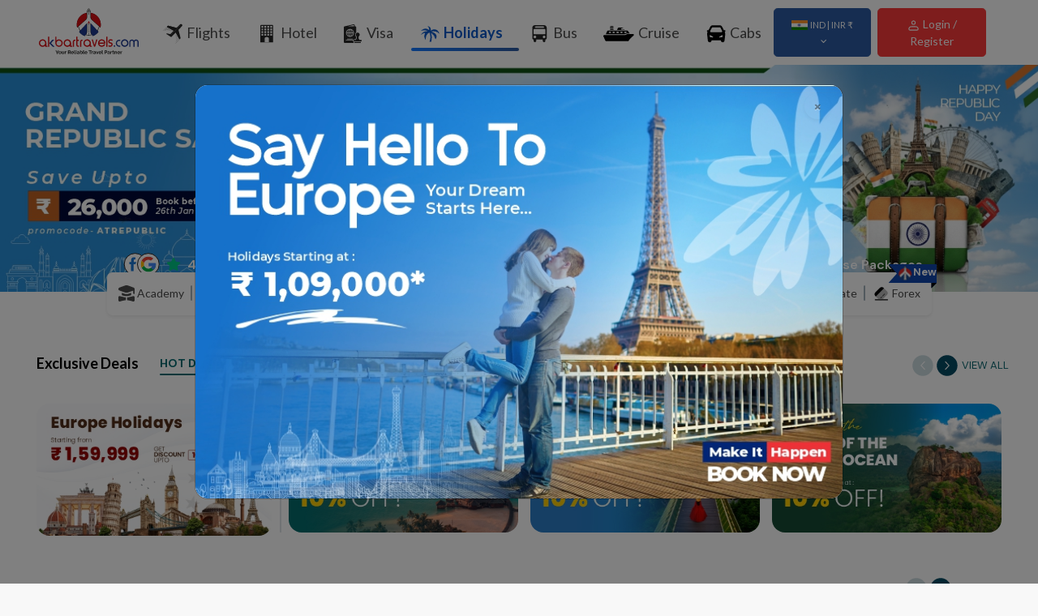

--- FILE ---
content_type: text/html; charset=UTF-8
request_url: https://www.akbartravels.com/holidays/
body_size: 54727
content:
<!DOCTYPE html>
<html lang="en">
<head>
       <meta charset="utf-8">
    
   <!--  <meta name="viewport" content="width=device-width, initial-scale=1, minimum-scale=1, maximum-scale=1, user-scalable=no"> -->
   <meta name="viewport" content="width=device-width, initial-scale=1">

         <meta name="Description" content="Book summer holidays. Beaches, mountains, and city breaks with Akbar Travels.">
    <meta name="Keywords" content="Akbar Holidays">
    <title>Summer Holiday Packages – Seasonal Escapes | Akbar Travels</title>
        

    <title>Summer Holiday Packages – Seasonal Escapes | Akbar Travels</title>
    <link rel="apple-touch-icon" href="https://dhiz4uvf5rpaq.cloudfront.net/HOLIDAYSIN/V1/img/favicon.ico">
    <link rel="icon" href="https://dhiz4uvf5rpaq.cloudfront.net/HOLIDAYSIN/V1/img/favicon.ico">
    <link rel="canonical" href="https://www.akbartravels.com/holidays/" />
        <link rel="alternate" href="https://www.akbartravels.com/uk/holidays/" hreflang="en-gb" /> 
    <link rel="alternate" href="https://www.akbartravels.com/sa/holidays/" hreflang="en-sa" /> 
    <link rel="alternate" href="https://www.akbartravels.com/ae/holidays/" hreflang="en-ae" /> 
    <link rel="alternate" href="https://www.akbartravels.com/qa/holidays/" hreflang="en-qa" />
    <link rel="alternate" href="https://www.akbartravels.com/kw/holidays/" hreflang="en-kw" />
    <link rel="alternate" href="https://www.akbartravels.com/holidays/"  hreflang="x-default" />

    <meta name="facebook-domain-verification" content="k8yiaocgo3pbuq5r795faw138vjuac" />


          

<link rel="preconnect" href="https://www.googletagmanager.com" >
<link rel="preconnect" href="https://www.google-analytics.com" >


    <link rel="preconnect" href="https://fonts.googleapis.com">
    <link rel="preconnect" href="https://fonts.gstatic.com" crossorigin>


	<!-- Stylesheet
	============================================= -->
    
	<link rel="stylesheet" type="text/css" href="https://dhiz4uvf5rpaq.cloudfront.net/HOLIDAYSIN/V1/t6/css/bootstrap.min.css" />
 
     	<link rel="stylesheet" type="text/css" href="https://dhiz4uvf5rpaq.cloudfront.net/HOLIDAYSIN/V1/t6/css/owl.carousel.min.css" />
	<link rel="stylesheet" type="text/css" href="https://dhiz4uvf5rpaq.cloudfront.net/HOLIDAYSIN/V1/t6/css/owl.theme.default.min.css" />
        
	<link rel="stylesheet" type="text/css" href="https://dhiz4uvf5rpaq.cloudfront.net/HOLIDAYSIN/V1/t6/css/semantic.min.css" />
    
	<link rel="stylesheet" type="text/css" href="https://dhiz4uvf5rpaq.cloudfront.net/HOLIDAYSIN/V1/t6/css/jquery-ui.css" />
             <link href="https://fonts.googleapis.com/css2?family=Lato:ital,wght@0,100;0,300;0,400;0,700;0,900;1,100;1,300;1,400;1,700;1,900&display=swap" rel="stylesheet">
        <link href="https://fonts.googleapis.com/css2?family=DM+Sans:ital,opsz,wght@0,9..40,100..1000;1,9..40,100..1000&display=swap" rel="stylesheet">
        <link href="https://fonts.googleapis.com/css2?family=Lobster&display=swap" rel="stylesheet">
        <link href="https://fonts.googleapis.com/icon?family=Material+Icons" rel="stylesheet">

        <link rel="stylesheet" type="text/css" href="https://dhiz4uvf5rpaq.cloudfront.net/HOLIDAYSIN/V1/t6/css/magnific-popup.css" />
   
	<link rel="stylesheet" type="text/css" href="https://dhiz4uvf5rpaq.cloudfront.net/HOLIDAYSIN/V1/t6/css/stylesheet.css" />

   



	
              <link rel="preload" href="https://dhiz4uvf5rpaq.cloudfront.net/HOLIDAYSIN/V1/t6/css/holiday-fonts.css" as="style" onload="this.rel='stylesheet'">
             

	<link rel="stylesheet" href="https://cdnjs.cloudflare.com/ajax/libs/font-awesome/6.5.0/css/all.min.css" media="print" onload="this.media='all'">


	
	
    

     	<script src="https://ajax.googleapis.com/ajax/libs/jquery/3.6.0/jquery.min.js" ></script>
         
          <link rel="preload" as="image" href="https://s3-ap-southeast-1.amazonaws.com/akbartravelsholidays/17688050200001_(1).jpg" fetchpriority="high">

                

   


    
           <!-- Google Tag Manager -->
<script>(function(w,d,s,l,i){w[l]=w[l]||[];w[l].push({'gtm.start':
new Date().getTime(),event:'gtm.js'});var f=d.getElementsByTagName(s)[0],
j=d.createElement(s),dl=l!='dataLayer'?'&l='+l:'';j.async=true;j.src=
'https://www.googletagmanager.com/gtm.js?id='+i+dl;f.parentNode.insertBefore(j,f);
})(window,document,'script','dataLayer','GTM-W7QQ6PV');</script>
<!-- End Google Tag Manager -->

    <!-- Global site tag (gtag.js) - Google Ads: 741881175 -->
    <script async src="https://www.googletagmanager.com/gtag/js?id=AW-741881175"></script>
    <script>
      window.dataLayer = window.dataLayer || [];
      function gtag(){dataLayer.push(arguments);}
      gtag('js', new Date());
      gtag('config', 'AW-741881175');
    </script>
      <script type="text/javascript">
    (function(c,l,a,r,i,t,y){
        c[a]=c[a]||function(){(c[a].q=c[a].q||[]).push(arguments)};
        t=l.createElement(r);t.async=1;t.src="https://www.clarity.ms/tag/"+i;
        y=l.getElementsByTagName(r)[0];y.parentNode.insertBefore(t,y);
    })(window, document, "clarity", "script", "tkb0sy6z83");
</script>

            <script type="text/javascript">
     var clevertap = {event:[], profile:[], account:[], onUserLogin:[], notifications:[], privacy:[]};
 clevertap.account.push({"id": "8W4-Z86-994Z"});
 (function () {
 var wzrk = document.createElement('script');
 wzrk.type = 'text/javascript';
 wzrk.async = true;
 wzrk.src = ('https:' == document.location.protocol ? 'https://d2r1yp2w7bby2u.cloudfront.net' : 'http://static.clevertap.com') + '/js/clevertap.min.js';
 var s = document.getElementsByTagName('script')[0];
 s.parentNode.insertBefore(wzrk, s);
  })();
</script> 

</head>
    <body id="top">
    
<!-- Google Tag Manager (noscript) -->
<noscript><iframe src="https://www.googletagmanager.com/ns.html?id=GTM-W7QQ6PV"
height="0" width="0" style="display:none;visibility:hidden"></iframe></noscript>
<!-- End Google Tag Manager (noscript) -->

    
<script type="application/ld+json">
    {
        "@context": "https://schema.org",
        "@type": "TravelAgency",
        "name": "Akbar Travels",
        "description": "Your reliable travel partner",
        "slogan": "Your reliable travel partner",
        "openingHours": "Mo-Su 00:00-24:00",
        "telephone": "+912268818888",
        "email": "headoffice@akbartravels.in",
        "address": {
            "@type": "PostalAddress",
            "addressLocality": "India",
            "addressRegion": "Mumbai",
            "postalCode": "400003",
            "streetAddress": "Akbar Bhavan, 69-71, Janjikar Street, Near Crawford Market, Mumbai - 400 003"
        },
        "paymentAccepted": "Cash, Debit Card, Credit Card",
        "priceRange": "INR",
        "aggregateRating": {
            "@type": "AggregateRating",
            "ratingValue": 4.5,
            "reviewCount": 15462
        },
        "image": "https://www.akbartravels.com/b2cplus/dist/browser/favicon.ico",
        "review": [
            {
                "@type": "Review",
                "author": "Girish Karkera",
                "datePublished": "2020-05-16",
                "description": "I am totally satisfied with the quality of service and would recommend Akbar Travels",
                "name": "Would recommend booking from Akbar Travels!",
                "reviewRating": {
                    "@type": "Rating",
                    "ratingValue": 4.5
                }
            }
        ]
    }
</script>

    


	<div id="main-wrapper">

		
         <style type="text/css">
     .navbar-nav>li>a{color: #4b4b4b;
    font-size: 18px;    font-weight: 400;}
    .primary-menu ul.navbar-nav > li:hover > a, .primary-menu ul.navbar-nav > li.active > a{    color: #0b58c7;
    font-weight: 600 !important;}
    .primary-menu ul.navbar-nav > li > a{color: #4b4b4b;}
    #header .header-row {height: 80px;min-height: 80px;}
    .primary-menu ul.navbar-nav > li > a{gap: 7px;}
    @media (max-width: 1275px) {
    /* styles apply at 1275px and below */
    #loggedInUser{
      display: none !important;
    }
}
 </style>
 <!-- Header
  ============================================= -->
  <header id="header" class="shadow-sm">
    <div class="container-fluid px-0">
      <div class="header-row py-2">
        <div class="header-column justify-content-start pl-5" > 
          <!-- Logo
          ============================================= -->
          <div class="logo mt-1">
            <a href="https://www.akbartravels.com/holidays/" title="akbar-logo"><img width="123px" src="https://dhiz4uvf5rpaq.cloudfront.net/HOLIDAYSIN/V1/t6/images/ATLogo.svg" alt="akbar-logo" width="200" fetchpriority="high" /></a>
          </div><!-- Logo end -->
        </div>
        <div class="header-column top-menu-main justify-content-end pr-5" >
          <!-- Primary Navigation
          ============================================= -->
          <nav class="primary-menu navbar navbar-expand-lg w-100 lato-regular ">
            <div id="header-nav" class="collapse navbar-collapse justify-content-between">
              <ul class="navbar-nav">
                <li class="dropdown"> <a class="dropdown-toggle" href="https://www.akbartravels.com/in/flight" ><img src="https://dhiz4uvf5rpaq.cloudfront.net/HOLIDAYSIN/V1/t6/svg-icon/Flights.svg" style="height: 28px;width: 24px;    background-size: 23px;" alt="Flights Icon"> Flights</a></li>

                <li class="dropdown"> <a class="dropdown-toggle" href="https://www.akbartravels.com/in/cheap-hotels" target="_blank"><img src="https://dhiz4uvf5rpaq.cloudfront.net/HOLIDAYSIN/V1/t6/svg-icon/Hotels.svg" style="height: 26px;width: 24px;    background-size: 16px;" alt="Hotels"> Hotel</a></li>

                <li class="dropdown"> <a class="dropdown-toggle" href="https://www.akbartravels.com/visa" target="_blank"><img src="https://dhiz4uvf5rpaq.cloudfront.net/HOLIDAYSIN/V1/t6/svg-icon/visa.svg" style="height: 26px;width: 24px;    background-size: 22px;" alt="Visa Services"> Visa</a></li>

                <li class="dropdown active"> <a class="dropdown-toggle" href="https://www.akbartravels.com/holidays/"><img src="https://dhiz4uvf5rpaq.cloudfront.net/HOLIDAYSIN/V1/t6/svg-icon/Holiday-blue.svg" style="height: 26px;width: 24px;    background-size: 27px;" alt="Holidays Package"> Holidays</a></li>

                <li class="dropdown"> <a class="dropdown-toggle" href="https://www.akbartravels.com/bus-ticket-booking" target="_blank"><img src="https://dhiz4uvf5rpaq.cloudfront.net/HOLIDAYSIN/V1/t6/svg-icon/bus-dark.svg" style="height: 24px;width: 24px;    background-size: 18px;" alt="Bus Icon"> Bus</a></li>
                
                <li class="dropdown"> <a class="dropdown-toggle" href="https://www.akbartravels.com/cruises/" target="_blank"><img src="https://dhiz4uvf5rpaq.cloudfront.net/HOLIDAYSIN/V1/t6/svg-icon/Cruise-dropdown.svg"  style="height: 28px;width: 38px;    background-size: 38px;" alt="Cruise Icon"> Cruise</a></li>

                <li class="dropdown"> <a class="dropdown-toggle" href="https://www.akbarcab.com/" target="_blank"><img src="https://dhiz4uvf5rpaq.cloudfront.net/HOLIDAYSIN/V1/t6/svg-icon/car.svg" style="height: 26px;width: 24px;    background-size: 25px;" alt="Cabs Icon"> Cabs</a></li>

               <!-- <li class="dropdown"> <a class="dropdown-toggle" href="https://www.akbarforex.com/" target="_blank"><img src="https://dhiz4uvf5rpaq.cloudfront.net/HOLIDAYSIN/V1/t6/svg-icon/forex.svg"> Forex</a></li>  -->

              </ul>
              
              <ul class="navbar-nav">
                
                
              
            <!--     <li class="btninr" style="width: 120px;">
                    <div class="dropdown mr-2 dropdown-width py-2 px-3">
                       <button class="btn btn-secondary dropdown-toggle btn-sm py-2 px-3 shadow-none" type="button" data-toggle="dropdown" aria-expanded="false">
                        <img src="https://dhiz4uvf5rpaq.cloudfront.net/HOLIDAYSIN/V1/t6/images/ind-flag.jpg"> <span style="font-size: 11px;">IND | INR ₹</span>
                      </button> 
                      
                     
                    </div>
              
                </li> -->
                  <li class="btninr">
                    <div class="dropdown mr-2 dropdown-width">
                      <button class="btn btn-secondary dropdown-toggle btn-sm py-2 px-3 shadow-none" type="button" data-toggle="dropdown" aria-expanded="false">
                        <img src="https://dhiz4uvf5rpaq.cloudfront.net/HOLIDAYSIN/V1/t6/images/ind-flag.jpg" alt="India Flag"> <span style="font-size: 11px;">IND | INR ₹</span>
                      </button>
                      <div class="dropdown-menu rounded2">
                        <h5>Select Country</h5>
                        <hr>
                        <div class="form-row text-2">
                            <div class="col-4 text-dark">
                                <a href="https://www.akbartravels.com/holidays/" target="_blank" class="text-dark">
                                    <p class="line-height-0 d-flex justify-content-between w-75">
                                        INDIA <img src="https://dhiz4uvf5rpaq.cloudfront.net/HOLIDAYSIN/V1/t6/flag/india.png">
                                    </p>
                                </a>
                                <a href="https://www.akbartravels.com/ae/holidays/" target="_blank" class="text-dark">
                                    <p class="line-height-0 d-flex justify-content-between w-75">
                                        UAE <img src="https://dhiz4uvf5rpaq.cloudfront.net/HOLIDAYSIN/V1/t6/flag/uae.png">
                                    </p>
                               </a>
                               <a href="https://www.akbartravels.com/uk/holidays/" target="_blank" class="text-dark">
                                    <p class="line-height-0 d-flex justify-content-between w-75">
                                        UK <img src="https://dhiz4uvf5rpaq.cloudfront.net/HOLIDAYSIN/V1/t6/flag/uk.png">
                                    </p>
                                </a>
                            </div>
                            <div class="col-4 text-dark">
                                <a href="https://www.akbartravels.us/" target="_blank" class="text-dark">
                                    <p class="line-height-0 d-flex justify-content-between w-75">
                                        USA <img src="https://dhiz4uvf5rpaq.cloudfront.net/HOLIDAYSIN/V1/t6/flag/usa.png">
                                    </p>
                                </a>
                                <a href="https://www.akbartravels.com/kw/" target="_blank" class="text-dark">
                                    <p class="line-height-0 d-flex justify-content-between w-75">
                                        KWT <img src="https://dhiz4uvf5rpaq.cloudfront.net/HOLIDAYSIN/V1/t6/flag/kwt.png">
                                    </p>
                                </a>
                                <a href="https://www.akbartravels.com/sa/holidays/" target="_blank" class="text-dark">
                                    <p class="line-height-0 d-flex justify-content-between w-75">
                                        KSA <img src="https://dhiz4uvf5rpaq.cloudfront.net/HOLIDAYSIN/V1/t6/flag/ksa.png">
                                    </p>
                                </a>
                            </div>
                            
                        </div>
                        
                        <!-- <h5 class="mt-4">Select Currency</h5>
                        <hr>
                        <div class="form-row text-2">
                            <div class="col-4 text-dark">
                                <p class="line-height-0 d-flex justify-content-between w-85 active">
                                    ₹ INR <img src="https://dhiz4uvf5rpaq.cloudfront.net/HOLIDAYSIN/V1/t6/flag/india.png">
                                </p>
                                <p class="line-height-0 d-flex justify-content-between w-85">
                                    DH AED <img src="https://dhiz4uvf5rpaq.cloudfront.net/HOLIDAYSIN/V1/t6/flag/uae.png">
                                </p>
                                <p class="line-height-0 d-flex justify-content-between w-85">
                                    BD BHD <img src="https://dhiz4uvf5rpaq.cloudfront.net/HOLIDAYSIN/V1/t6/flag/bhd.png">
                                </p>
                                <p class="line-height-0 d-flex justify-content-between w-85">
                                    € EUR <img src="https://dhiz4uvf5rpaq.cloudfront.net/HOLIDAYSIN/V1/t6/flag/eur.png">
                                </p>
                                <p class="line-height-0 d-flex justify-content-between w-85">
                                    £ GBP <img src="https://dhiz4uvf5rpaq.cloudfront.net/HOLIDAYSIN/V1/t6/flag/uk.png">
                                </p>
                            </div>
                            <div class="col-4 text-dark">
                                <p class="line-height-0 d-flex justify-content-between w-85">
                                    KD KWD <img src="https://dhiz4uvf5rpaq.cloudfront.net/HOLIDAYSIN/V1/t6/flag/kwt.png">
                                </p>
                                <p class="line-height-0 d-flex justify-content-between w-85">
                                    ơi LKR <img src="https://dhiz4uvf5rpaq.cloudfront.net/HOLIDAYSIN/V1/t6/flag/lkr.png">
                                </p>
                                <p class="line-height-0 d-flex justify-content-between w-85">
                                    RM MYR <img src="https://dhiz4uvf5rpaq.cloudfront.net/HOLIDAYSIN/V1/t6/flag/myr.png">
                                </p>
                                <p class="line-height-0 d-flex justify-content-between w-85">
                                    OR OMR <img src="https://dhiz4uvf5rpaq.cloudfront.net/HOLIDAYSIN/V1/t6/flag/omr.png">
                                </p>
                                <p class="line-height-0 d-flex justify-content-between w-85">
                                    QR  QAR <img src="https://dhiz4uvf5rpaq.cloudfront.net/HOLIDAYSIN/V1/t6/flag/qar.png">
                                </p>
                            </div>
                            <div class="col-4 text-dark">
                                <p class="line-height-0 d-flex justify-content-between w-85">
                                    SR SAR <img src="https://dhiz4uvf5rpaq.cloudfront.net/HOLIDAYSIN/V1/t6/flag/ksa.png">
                                </p>
                                <p class="line-height-0 d-flex justify-content-between w-85">
                                    S$ SGD <img src="https://dhiz4uvf5rpaq.cloudfront.net/HOLIDAYSIN/V1/t6/flag/sgd.png">
                                </p>
                                <p class="line-height-0 d-flex justify-content-between w-85">
                                    B' THB <img src="https://dhiz4uvf5rpaq.cloudfront.net/HOLIDAYSIN/V1/t6/flag/thb.png">
                                </p>
                                <p class="line-height-0 d-flex justify-content-between w-85">
                                    $ USD <img src="https://dhiz4uvf5rpaq.cloudfront.net/HOLIDAYSIN/V1/t6/flag/usd.png">
                                </p>
                                <p class="line-height-0 d-flex justify-content-between w-85">
                                    R ZAR <img src="https://dhiz4uvf5rpaq.cloudfront.net/HOLIDAYSIN/V1/t6/flag/zar.png">
                                </p>
                            </div>
                            
                        </div> -->
                        
                        
                    </div>
                    </div>
                    <form id="login_check" method="post" action="">
    <input type="hidden" name="ClientID" id="ClientID" value="">
                <input type="hidden" name="RequestedFrom" id="RequestedFrom" value="HLD">
                <!-- <input type="submit" /> -->
</form>
         
                  
        

    <div class="dropdown mr-2 dropdown-width loginBtnTab" id="logindropdown">
                    <button class="btn btn-danger btn-sm p-2 dropdown-toggle custom-size-icon2 shadow-none"  type="button" data-target="login-list" data-toggle="dropdown" aria-expanded="false" >
                        <img src="https://dhiz4uvf5rpaq.cloudfront.net/HOLIDAYSIN/V1/t6/svg-icon/user.svg" > Login / Register</button>
                        
                      <div class="dropdown-menu " >
                        <div id="login-list"  tabindex="0" style="display: block; width: 280px; left: 681.8px; top: 18.725px; height: 158px; transform-origin: 100% 0px; opacity: 1; transform: scaleX(1) scaleY(1);">
                        <div class="currencylist loginlist">
                <ul>
                <li id="myBtn">
                    <a role="button" id="loginBtn">
                        <i class="material-icons">lock</i>
                        <div>Login / Register</div>
                    </a>
                </li>
      

                <li>
                    <a  href="https://www.akbartravels.com/in/payment/travelutility?lan=en">
                        <i class="material-icons">payment</i>
                        <div>Make payment </div>
                    </a>
                </li>
                
                <li>
                    <a href="https://www.akbartravels.com/in/blogs/">
                        <i class="material-icons">edit</i>
                        <div>Blog </div>
                    </a>
                </li>
            
            </ul>
                    </div>  
                        </div>
                    </div>
                        
                    </div>
        
     <div class="dropdown mr-2 dropdown-width logindropdownSuccess" id="logindropdown">
                    </div>
               
                </li>
              </ul>

             </div>
          </nav><!-- Primary Navigation end --> 
        </div>
        <!-- Collapse Button
        ============================================= -->
        <button class="navbar-toggler" type="button" data-toggle="collapse" data-target="#header-nav"> <span></span> <span></span> <span></span> </button>
      </div>
    </div>
  </header><!-- Header end -->        <style>
    .flower ul li img {cursor:none;}
    .flower ul li:hover {cursor:none;}
.city-list li {padding: 0px 10px;}
@media (min-width: 1400px) {
  /* Your styles for screens greater than 1400px go here */
.primary-menu ul.navbar-nav > li > a {
    /* gap: 0px; */
}
}
.primary-menu ul.navbar-nav > li > a {
    /* gap: 10px; */
}
	.signature {
	padding-left: 60px;
    float: right;
    display: inline-block;
    text-align: right;
    margin-top: 10px;
    width: auto !important;
}
.signature:after {
    left: 0;
}
	.custom-ps {
  padding-left: 5rem !important;
}
	.par{
		font-size:16px;
	}
.owl-travel .owl-dots {
    display: flex !important;
    justify-content: center;
    align-items: center;
    position: absolute;
    bottom: 10px;
    width: 100%;
	top:45%;
	left:-23%;
}
.video-btn a {
    width: 70px;
    height: 70px;
    line-height: 90px;
    border-radius: 100%;
	background: rgba(255, 255, 255, 0.3); /* Semi-transparent background */
    color: #ffffff;
    display: inline-block;
    text-align: center;
    position: absolute;
    margin: 0 auto;
	backdrop-filter: blur(5px); /* Blur effect */
	top: 40%;

}
.video-btn p {
    position: absolute;
	text-align:center;
	color:white;
	font-weight:500;
	font-size:16px;
    top: 83%;
    left: 10%;
}
.owl-travel .owl-dot {
    display: inline-block;
    width: 7px;
    height: 7px;
    background:white !important;
    border-radius: 50%;
    margin: 3px;
    transition: 0.3s;
}

.owl-travel .owl-dot.active {
    width: 30px; /* Elongated active dot */
    border-radius: 20px;
    background: white;
}
.owl-travel .owl-nav{
position: absolute;
    top: 80%;
    left: 50%;
    z-index: 9999;
}
	.Our-Top-Picks .text-5{
	display: flex
;
    flex-direction: column;
    justify-content: flex-end;
	}
.text-danger {
    color: #dddddd !important;
    position: relative;
    left: -80px;
    font-weight: 600;
    height: 17px;
    padding: 1px 2px;
    margin-top: 0px;}
	.text-danger_top {
    font-size: 15px;
    color: #dddddd !important;
    position: relative;
    font-weight: 600;
    height: 17px;
    padding: 1px 2px;
    margin-top: 0px;
}
	 /* Input Field */
	 .search-input {
        padding: 12px;
        font-size: 16px;
        border-radius: 8px;
        border: 0px solid #ddd !important;
        box-shadow: none;
    }
	.search-input:focus, .search-input:focus-visible {
    outline: none !important;
    box-shadow: none !important;
    border-color: transparent !important;
}
	.search-input:focus-visible {
   
        border: 0px solid #ddd !important;
  
	}
    /* Dropdown Items */
    .dropdown-item {
        font-size: 15px;
        padding: 10px 15px;
        border-radius: 5px;
        display: flex;
        justify-content: space-between;
        align-items: center;
    }

    /* Destination Title */
    .destination-title {
        font-size: 15px;
        /* font-weight: bold; */
        color: #000;
    }

    /* Destination Subtitle (Small Text Underneath) */
    .destination-subtitle {
        font-size: 11px;
        color: #888;
        margin-top: -3px;
    }

    /* Flag Icon */
    .flag-icon {
        width: 24px;
        height: 16px;
        object-fit: cover;
    }

    /* Hover Effect */
    .dropdown-item:hover {
        background-color: #f1f1f1;
    }
.text-muted{
	font-size:11px;
	color: #888 !important;

}
.custom-dropdown {
    max-height: 300px; /* Enable scrolling */
    overflow-y: auto;
    z-index: 1050; /* Keep above other elements */
    background-color: white;
    border-radius: 8px; /* Smooth rounded corners */
    position: relative;
    padding-right: 40px; 
	margin-top:10px;
	width:200px;
}
#dropdown-month{
	margin-top:15px;	
	font-size:14px;
	width:250px;
}

 /* Month Buttons */
 .month-btn {
            width: 48%;
            margin: 5px 1%;
            padding: 10px;
            text-align: center;
            border: 1px solid #ccc;
            border-radius: 5px;
            background: #fff;
            cursor: pointer;
            transition: all 0.3s ease;
        }

        /* Selected Month */
        .month-btn.active {
            background: #034b63;
            color: white;
            font-weight: bold;
        }
		/*::-webkit-scrollbar {
    width: 6px;
}*/
.shimmer {
    position: relative;
    overflow: hidden;
    background: #f6f7f8;
    margin-bottom: 10px; /* Adds space between shimmer elements */
    padding: 5px; /* Optional: Adds inner spacing */
	border:none !important;
	border:none;
}

.shimmer::after {
    content: "";
    position: absolute;
    top: 0;
    left: 0;
    width: 100%;
    height: 100%;
	background: linear-gradient(to right, #f6f7f8 0%, #edeef1 20%, #f6f7f8 40%);
	    background-size: 200% 100%;
    animation: shimmer 3s infinite linear; /* Slowed shimmer effect */
}
.shimmer2 {
    position: relative;
    overflow: hidden;
    background: #f6f7f8;
    margin-bottom: 10px; /* Adds space between shimmer elements */
    padding: 5px; /* Optional: Adds inner spacing */

	border:none !important;
	z-index: 99;
	margin-right:5px;
	height:30px;
}
.shimmer2::after {
    content: "";
    position: absolute;
    top: 0;
    left: 0;
    width: 100%;
    height: 100%;
	background: linear-gradient(to right,#eee 8%,#ddd 18%,#eee 33%);
	    background-size: 200% 100%;
    animation: shimmer 2s infinite linear; /* Slowed shimmer effect */
}

.text-3.shimmer2 {
    content: "";
width:70%;
height:26px;
text-align: center;
}
.text-4.shimmer2 {
    content: "";
width:70%;
height:20px;
}
.my-3.shimmer2{
	width:70%;
	height:20px;
	padding:0px !important;
}
.simple-ul7.shimmer2{
	width:90%;
	height:20px;
	padding:0px !important;
}
@keyframes shimmer {
    0% {
        background-position: -200% 0;
    }
    100% {
        background-position: 200% 0;
    }
}

/* Additional spacing for nav-items */
.nav-item.shimmer {
    margin-right: 15px; /* Adds space between navigation tabs */
}

/* Spacing between carousel items */
.item.shimmer {
    margin-right: 10px; /* Space between carousel elements */
}
/* ::-webkit-scrollbar-thumb {
    background: #ccc;
    border-radius: 10px;
}

::-webkit-scrollbar-thumb:hover {
    background: #aaa;
} */
.dummy_banner{
		height:138px;
	}
#shimmer-block .owl-nav {
    display: none !important;
}
.dummy_img_indom{
	height:402px;
}
.dummy_top{
	height:248px;
}
.link-color{color: #4b4b4b;}
.nav-tabs:not(.flex-column) {

    overflow-x: hidden;

}
#myTabContentfooter a {

    color: #444242;

}
#myTabContentfooter a:hover, a:active {
	
    color: #1d7ac1;

}

.mytabfooter .nav-item .nav-link {
	font-size:17px;
	padding: 4px !important;

}
.mytabfooter .nav-item .nav-link.active:after{
	height:2px;
}
.mytabfooter .owl-nav button.owl-next {
    top: 0px;
    right: 0px !important;
	background: #f4f5f5 !important;
	box-shadow: -3px 0 8px rgba(0, 0, 0, 0.2); /* right-side shadow */
}
.mytabfooter .owl-nav button.owl-prev {
    top:0px;
    left: 0px !important;
	background: #f4f5f5 !important;
	box-shadow: 3px 0 8px rgba(0, 0, 0, 0.2); /* right-side shadow */
}
.mytabfooter .owl-nav button.owl-next, .mytabfooter .owl-nav button.owl-prev {
    position: absolute;
    width: 34px;
    height: 45px;
    line-height: 26px;
    font-size: 23px;
    text-align: center;
    margin: 0;
    color: #1d1d1d;
	border-radius: 0;

}
#tabCarousel .owl-stage-outer::-webkit-scrollbar {
  display: none; /* Chrome, Safari */
}
	.f-tab .mytabfooter div {
    float: left;
}


 .mytabfooter .owl-item  {
	width: 248px !important;
    max-width: fit-content;

}
.mytabfooter .owl-item.active  {
	width: 248px !important;
    max-width: fit-content;

}
.mytabfooter .owl-stage{
width: max-content !important;
}
	.mytabfooter .owl-stage-outer {
    padding: 0px;
    height: 39px;
    padding: 0 35px;
    cursor: pointer;
    box-sizing: border-box;
    opacity: 1;
    /* min-width: 160px; */
    text-align: center;
    display: inline-flex
;
    justify-content: center;
    align-items: center;
    white-space: nowrap;
    position: relative;
}
#myTabContentfooter {
  position: relative;
  overflow: hidden;
  min-height: 100px; /* Adjust based on content */
}

#myTabContentfooter .tab-pane {
  position: absolute;
  width: 100%;
  top: 0;
  left: 100%;
  opacity: 0;
  transition: all 0.4s ease;
  z-index: 0;
}

#myTabContentfooter .tab-pane.active.show {
  left: 0;
  opacity: 1;
  z-index: 1;
}
.Where-to-go img {
    border-radius: 10px;
    height: 190px;
}
#home_tagging img {
    border-radius: 10px;
}
.nav-a{
    color: #0e6871;}
.owl-stage{
	padding-left: 0 !important;
}
.text-6{font-size: 18px !important;}
.text-short{
   text-align: left;
}
.min-height{min-height: 50px;}
.view-all-deals{
	position: absolute;right: 2px;
	top: 3px;
	width: 62px;
	color: #0e6871!important;
	text-transform: capitalize;
}
.view-all{
	position: absolute;right: 2px;
	top: 0px;
	width: 62px;
	color: #0e6871!important;
	text-transform: capitalize;
}
.next-slide {
    width: auto !important;
}
#budget{justify-content: center;}
.search-input {
    width: 300px;
}
.custom-dropdown2 {
    background-color: white;
    border-radius: 8px;
    position: relative;
    margin-top: 10px;
    width: 300px;
    padding: 0; /* remove padding here */
}

.dropdown-scroll {
    max-height: 280px; /* leave room for header if needed */
    overflow-y: auto;
  
}

/* WebKit scrollbar styling */
.dropdown-scroll::-webkit-scrollbar {
    width: 20px;
}

.dropdown-scroll::-webkit-scrollbar-track {
    background: white;
}

.dropdown-scroll::-webkit-scrollbar-thumb {
    background-color: #ccc;
    border-radius: 10px;
    border: 6px solid white;
    background-clip: content-box;
}

.dropdown-scroll::-webkit-scrollbar-thumb:hover {
    background-color: #999;
}
.playstore.alt_d:before {
	display: none !important;
}
.searchDummy{display: none;}

.testimonila-slide{max-height: 240px;min-height: 240px;}
.testimonila-slide p {
    min-height: 120px;
}
.secondary_nav li a{
    font-size: 14px;
    font-weight: 400;
    color: #4b4b4b;
    font-family: Lato, sans-serif;
}
.loadingbtn {
  background: #b72828 !important;
  color: #fff !important;
  position: relative;
}
.loadingbtn::before {
  content: "";
  position: absolute;
  top: 0;
  left: 0;
  bottom: 0;
  right: 0;
  background-image: linear-gradient(-45deg, rgba(255, 255, 255, 0.2) 25%, transparent 25%, transparent 50%, rgba(255, 255, 255, 0.2) 50%, rgba(255, 255, 255, 0.2) 75%, transparent 75%, transparent);
  background-size: 50px 50px;
  z-index: 1;
  animation: 2s linear infinite move;
  -webkit-animation: 2s linear infinite move;
  overflow: hidden;
}
.special_banner{
     vertical-align: bottom !important;     
}
@keyframes move {
  0% {
    background-position: 0 0;
  }
  100% {
    background-position: 50px 50px;
  }
}
/* .hero-image3 {padding: 90px 0 52px 0 !important;} */

@media (max-width: 1500px) {
    .hero-image3 {
    background-image: linear-gradient(rgba(0, 0, 0, 0.5), rgba(0, 0, 0, 0.5));
    height: 50%;
    background-position: center;
    background-repeat: no-repeat;
    background-size: cover;
    /* position: relative; */
    background-attachment: scroll;
    min-height: 30vh;
    padding: 75px 0 52px 0;
}
}
@media (max-width: 1400px) {
    .hero-image3 {
    background-image: linear-gradient(rgba(0, 0, 0, 0.5), rgba(0, 0, 0, 0.5));
    height: 50%;
    background-position: center;
    background-repeat: no-repeat;
    background-size: cover;
    /* position: relative; */
    background-attachment: scroll;
    min-height: 30vh;
    padding: 80px 0 35px 0;
}
}
@media (max-width: 1300px) {
    .hero-image3 {

    padding: 60px 0 20px 0;
}
}
#chkphone1{padding-left: 107px !important;}
.iti--allow-dropdown .iti__flag-container, .iti--separate-dial-code .iti__flag-container {
    
    border-right: none !important;
    height: 25px !important;
   
}
.errormobile, #errorcaptcha {
    font-size: 12px;
    color: red;
}
.custom-btn-new {
  background-color: #f5f5f5;   /* light background */
  border: none;
  border-radius: 50%;          /* makes it circular */
  width: 32px;                 /* circle size */
  height: 32px;
  display: flex;
  align-items: center;
  justify-content: center;
  font-size: 18px;             /* size of × */
  font-weight: bold;
  color: #333;
  cursor: pointer;
  transition: all 0.2s ease-in-out;
  box-shadow: 0 2px 4px rgba(0,0,0,0.1);
}

.custom-btn-new:hover {
  background-color: #e0e0e0;
  transform: scale(1.05);
}

.custom-btn-new:focus {
  outline: none;
  box-shadow: 0 0 0 3px rgba(0,123,255,0.3);
}
 #chkphone1::placeholder {
    color: gray;
    opacity: 1; /* Ensures full visibility */
  }
@font-face {
  font-family: 'SignPainter';
  src: url('https://dhiz4uvf5rpaq.cloudfront.net/HOLIDAYSIN/V1/t6/fonts/signpainter_housescript.otf') format('opentype');
  font-weight: normal;
  font-style: normal;
}
.eg::after {
  content: "";
  position: absolute;
  inset: 0;
  background: linear-gradient(to top, rgba(0, 0, 0, 0.75) 0%, rgba(0, 0, 0, 0.45) 40%, rgba(0, 0, 0, 0.15) 60%, rgba(0, 0, 0, 0) 100%);
  z-index: 1;
  transition: opacity 0.3s ease;
}
.trendDest h3 {
  position: relative;
  z-index: 2; /* Keeps text above overlay */
}

.package-info {
    display: flex
;
    flex-direction: row;
    align-items: center;
    color: #fff;
    font-size: 14px;
    font-weight: 500;
    gap: 4px;
}

/* Fixed Duration Box */
.package-info .duration {
  background: rgba(0, 0, 0, 0.5);
  padding: 6px 14px;
  border-radius: 8px;
  font-size: 13px;
  font-weight: 600;
  white-space: nowrap;
}

/* Marquee Container */
.route-marquee {
  position: relative;
  overflow: hidden;
  width: 180px;
  height: 20px;
  text-align: left;
}

.scroll-text {
  display: inline-block;
  white-space: nowrap;
  font-size: 13px;
  color: #fff;
  opacity: 0.9;
  will-change: transform;
}

/* NEW: Wrapper for continuous loop */
.scroll-wrapper {
  display: flex;
  white-space: nowrap;
  width: max-content;
}

/* NEW: Continuous loop keyframes */
@keyframes marquee-loop {
  0%   { transform: translateX(0); }
  100% { transform: translateX(-50%); }
}

/* RUN ONLY ON HOVER (your class kept) */
.International3:hover .scroll-wrapper.needs-scroll {
  animation: marquee-loop 12s linear infinite;
}

/* Pause when not hovered */
.International3:not(:hover) .scroll-wrapper.needs-scroll {
  animation-play-state: paused;
}
#customers-testimonials3 .text-short {
    max-width: 115px;
    overflow: hidden;
    white-space: nowrap;
    text-overflow: ellipsis;
}
</style>

<div id="content">
    <!-- Secondary Navigation
    ============================================= -->
    <div class="bg-white">
        <div class="container-fluid px-0 py-0">
            <div class="col-md-12 px-0 py-0 ">
            <div class="card border-0 rounded-0  position-relative">
                                    
        <style>
        .hero-image3::before {
            background: none !important;
        }
        </style>
                        <div class="hero-image3" style="background-image: url('https://s3-ap-southeast-1.amazonaws.com/akbartravelsholidays/17688050200001_(1).jpg');">
                    <div class="overlay"></div>
                    <div class="container px-0 py-0 position-relative">

                        
                    
						<span class="bottom-left d-flex"> 
                                                        						</span>
						<form id="searchForm" method="post" >
						<div class="col-md-7 col-10 m-auto">
						
                                    
                                    <input type="hidden"  name="destination" id="destination_name" value="Dubai" >
                                    <input type="hidden" name="destination_id" id="destination_id" value="488">
                                    <input type="hidden" name="destination_type" id="destination_type" value="City">
                                    <input type="hidden" class="" name="holiduration" id="holiduration" value="0"/>
                                    <input id="travelMonth" name="travelMonth" type="hidden" required value="Any Time" >
							<h2 class="text-8 mb-4 text-white text-center font-weight-700 texts1">
								                                    Holidays Made Easy                                    							</h2>
							<div class="card py-1 p-2 rounded3 border-0" id="searchEngine">
								<div class="form-row align-items-center">
									<div class="col-6 text-customnew position-relative">
										<div class="border-right3"></div>
											<!-- Destination Search Dropdown -->
											<div class="dropdown" id="destination">
										    <input type="text" value="Find Destination" class="dropdown-toggle search-input" id="searchInput" data-toggle="dropdown" name="destination_name" autocomplete="off" aria-label="Destination" >
                                            <div id="destinationError" style="color: red; font-size: 14px; display: none;">Please select destination</div>
										    
										    

                                            <ul class="dropdown-menu w-100 p-3 custom-dropdown2" >
                                                <div class="dropdown-scroll" id="search-data">

                                                    



                                                   
                                                    
                                                    <h6 class="text-muted px-3">Popular Destinations</h6>
                                                            										    	<li class="ac_data" data-type="Country" data-value="40" data-label="Thailand">
        						                            <a  role="button" role="button" class="dropdown-item d-flex justify-content-between align-items-center">
        						                                <div>
        						                                    <div class="destination-title " >Thailand</div>
        						                                    <div class="destination-subtitle">Thailand</div>
        						                                </div>
                                                                                                                    <img src="https://dhiz4uvf5rpaq.cloudfront.net/HOLIDAYSIN/V1/t6/flags/th.svg" class="flag-icon" alt="" aria-hidden="true"></a>
                                                                                                                            </a>

                                                                
        						                        </li>
                                                        										    	<li class="ac_data" data-type="State" data-value="21" data-label="Kerala">
        						                            <a  role="button" role="button" class="dropdown-item d-flex justify-content-between align-items-center">
        						                                <div>
        						                                    <div class="destination-title " >Kerala</div>
        						                                    <div class="destination-subtitle">India</div>
        						                                </div>
                                                                                                                    <img src="https://dhiz4uvf5rpaq.cloudfront.net/HOLIDAYSIN/V1/t6/flags/in.svg" class="flag-icon" alt="" aria-hidden="true"></a>
                                                                                                                            </a>

                                                                
        						                        </li>
                                                        										    	<li class="ac_data" data-type="State" data-value="4699" data-label="Goa">
        						                            <a  role="button" role="button" class="dropdown-item d-flex justify-content-between align-items-center">
        						                                <div>
        						                                    <div class="destination-title " >Goa</div>
        						                                    <div class="destination-subtitle">India</div>
        						                                </div>
                                                                                                                    <img src="https://dhiz4uvf5rpaq.cloudfront.net/HOLIDAYSIN/V1/t6/flags/in.svg" class="flag-icon" alt="" aria-hidden="true"></a>
                                                                                                                            </a>

                                                                
        						                        </li>
                                                        										    	<li class="ac_data" data-type="State" data-value="6" data-label="Andaman and Nicobar">
        						                            <a  role="button" role="button" class="dropdown-item d-flex justify-content-between align-items-center">
        						                                <div>
        						                                    <div class="destination-title " >Andaman and Nicobar</div>
        						                                    <div class="destination-subtitle">India</div>
        						                                </div>
                                                                                                                    <img src="https://dhiz4uvf5rpaq.cloudfront.net/HOLIDAYSIN/V1/t6/flags/in.svg" class="flag-icon" alt="" aria-hidden="true"></a>
                                                                                                                            </a>

                                                                
        						                        </li>
                                                        										    	<li class="ac_data" data-type="Continent" data-value="6" data-label="Europe">
        						                            <a  role="button" role="button" class="dropdown-item d-flex justify-content-between align-items-center">
        						                                <div>
        						                                    <div class="destination-title " >Europe</div>
        						                                    <div class="destination-subtitle"></div>
        						                                </div>
                                                                                                                            </a>

                                                                
        						                        </li>
                                                        										    	<li class="ac_data" data-type="Country" data-value="36" data-label="Singapore">
        						                            <a  role="button" role="button" class="dropdown-item d-flex justify-content-between align-items-center">
        						                                <div>
        						                                    <div class="destination-title " >Singapore</div>
        						                                    <div class="destination-subtitle">Singapore</div>
        						                                </div>
                                                                                                                    <img src="https://dhiz4uvf5rpaq.cloudfront.net/HOLIDAYSIN/V1/t6/flags/sg.svg" class="flag-icon" alt="" aria-hidden="true"></a>
                                                                                                                            </a>

                                                                
        						                        </li>
                                                        										    	<li class="ac_data" data-type="Country" data-value="26" data-label="Maldives">
        						                            <a  role="button" role="button" class="dropdown-item d-flex justify-content-between align-items-center">
        						                                <div>
        						                                    <div class="destination-title " >Maldives</div>
        						                                    <div class="destination-subtitle">Maldives</div>
        						                                </div>
                                                                                                                    <img src="https://dhiz4uvf5rpaq.cloudfront.net/HOLIDAYSIN/V1/t6/flags/mv.svg" class="flag-icon" alt="" aria-hidden="true"></a>
                                                                                                                            </a>

                                                                
        						                        </li>
                                                        										    	<li class="ac_data" data-type="City" data-value="697" data-label="Bali">
        						                            <a  role="button" role="button" class="dropdown-item d-flex justify-content-between align-items-center">
        						                                <div>
        						                                    <div class="destination-title " >Bali</div>
        						                                    <div class="destination-subtitle">Indonesia</div>
        						                                </div>
                                                                                                                    <img src="https://dhiz4uvf5rpaq.cloudfront.net/HOLIDAYSIN/V1/t6/flags/id.svg" class="flag-icon" alt="" aria-hidden="true"></a>
                                                                                                                            </a>

                                                                
        						                        </li>
                                                        										    	<li class="ac_data" data-type="City" data-value="561" data-label="Leh Ladakh">
        						                            <a  role="button" role="button" class="dropdown-item d-flex justify-content-between align-items-center">
        						                                <div>
        						                                    <div class="destination-title " >Leh Ladakh</div>
        						                                    <div class="destination-subtitle">India</div>
        						                                </div>
                                                                                                                    <img src="https://dhiz4uvf5rpaq.cloudfront.net/HOLIDAYSIN/V1/t6/flags/in.svg" class="flag-icon" alt="" aria-hidden="true"></a>
                                                                                                                            </a>

                                                                
        						                        </li>
                                                        										    	<li class="ac_data" data-type="City" data-value="488" data-label="Dubai">
        						                            <a  role="button" role="button" class="dropdown-item d-flex justify-content-between align-items-center">
        						                                <div>
        						                                    <div class="destination-title " >Dubai</div>
        						                                    <div class="destination-subtitle">United Arab Emirates</div>
        						                                </div>
                                                                                                                    <img src="https://dhiz4uvf5rpaq.cloudfront.net/HOLIDAYSIN/V1/t6/flags/ae.svg" class="flag-icon" alt="" aria-hidden="true"></a>
                                                                                                                            </a>

                                                                
        						                        </li>
                                                						                      
													
												</div>
										    	<!-- <h6 class="text-muted px-3 prev-search" style="display:none;">Previously Searched Sectors</h6>
										    	<hr class="my-2"> -->
										    	<!-- <h6 class="text-muted px-3">Important Destinations</h6>
										    	<li class="ac_data" >
						                            <a  role="button" class="dropdown-item d-flex justify-content-between align-items-center">
						                                <div>
						                                    <div class="destination-title " data-type="City" data-value="488" data-label="Dubai">Dubai</div>
						                                    <div class="destination-subtitle">United Arab Emirates</div>
						                                </div><img src="https://dhiz4uvf5rpaq.cloudfront.net/HOLIDAYSIN/V1/t6/flags/ae.svg" class="flag-icon"></a>
						                        </li> -->
        
	        
										        <!-- <h6 class="text-muted px-3">Previously Searched Sectors</h6> -->
										        
										       
										    </ul>
										</div>
									

										
									</div>
									<div class="col-4 form-group m-0 homecalander">
									<div class="dropdown">
										<input type="text" class="form-control border-0 pl-5  dropdown-toggle"  id="dropdownMenuButton" data-toggle="dropdown" placeholder="Anytime" autocomplete="off">
                                        

										<span class="icon-inside7"><img src="https://dhiz4uvf5rpaq.cloudfront.net/HOLIDAYSIN/V1/t6/svg-icon/date-calander.svg" alt="Calandar"></span>
									
										<div class="dropdown-menu custom-dropdown p-3" aria-labelledby="dropdownMenuButton" id="dropdown-month">
											<h6 class="text-dark font-weight-bold d-flex justify-content-between">
												Select Month 
												<span class="close-dropdown">&uarr;</span>
											</h6>
											<div class="d-flex flex-wrap">
												 <div class="month-btn travel_month"  data-monthidex="0" data-monthyear="Any Time" data-slabel="Any Time">Any Time</div>
																								<div class="month-btn travel_month" data-monthidex="1" data-monthyear="January,2026" data-slabel="Jan" >Jan 2026</div>
																								<div class="month-btn travel_month" data-monthidex="2" data-monthyear="February,2026" data-slabel="Feb" >Feb 2026</div>
																								<div class="month-btn travel_month" data-monthidex="3" data-monthyear="March,2026" data-slabel="Mar" >Mar 2026</div>
																								<div class="month-btn travel_month" data-monthidex="4" data-monthyear="April,2026" data-slabel="Apr" >Apr 2026</div>
																								<div class="month-btn travel_month" data-monthidex="5" data-monthyear="May,2026" data-slabel="May" >May 2026</div>
																								<div class="month-btn travel_month" data-monthidex="6" data-monthyear="June,2026" data-slabel="Jun" >Jun 2026</div>
																								<div class="month-btn travel_month" data-monthidex="7" data-monthyear="July,2026" data-slabel="Jul" >Jul 2026</div>
																								<div class="month-btn travel_month" data-monthidex="8" data-monthyear="August,2026" data-slabel="Aug" >Aug 2026</div>
																								<div class="month-btn travel_month" data-monthidex="9" data-monthyear="September,2026" data-slabel="Sep" >Sep 2026</div>
																								<div class="month-btn travel_month" data-monthidex="10" data-monthyear="October,2026" data-slabel="Oct" >Oct 2026</div>
																								<div class="month-btn travel_month" data-monthidex="11" data-monthyear="November,2026" data-slabel="Nov" >Nov 2026</div>
																								<div class="month-btn travel_month" data-monthidex="12" data-monthyear="December,2026" data-slabel="Dec" >Dec 2026</div>
																							</div>
										</div>
									</div>
								</div>
									<div class="col-2">
										<button id="searchBtn" class="btn btn-danger rounded4 px-2 py-2 shadow-none text-3 w-100" data-toggle="modal" data-target="#searchholiday"><img class="" src="https://dhiz4uvf5rpaq.cloudfront.net/HOLIDAYSIN/V1/t6/svg-icon/search-icon.svg" width="15" alt="Search icon"> Search</button>
									</div>
								</div>
							</div>
						</div>
					</form>
						<div class="col-md-11 m-auto pt-5">
						<div class="form-row align-items-top align-items-center">
							<div class="col-md-3 text-center">
								<h3 class="text-white text-3 mb-0 ml-2 d-flex align-items-center pl-5 font-weight-600">
								<img width="45" src="https://dhiz4uvf5rpaq.cloudfront.net/HOLIDAYSIN/V1/t6/svg-icon/f-g-icon.svg" alt="Rate Icon"> 
								<i class="fa fa-star text-success2 mx-2 " aria-hidden="true"></i> 4.6 Rated</h3>
							</div>
							<div class="col-md-3 text-center">
								<h3 class="text-white text-3 mb-0 ml-2 font-weight-600"><i class="fa fa-check-circle text-success2 mx-2" aria-hidden="true"></i>Customised Trips</h3>
							</div>
							<div class="col-md-3 text-center">
								<h3 class="text-white text-3 mb-0 ml-2 font-weight-600"><i class="fa fa-check-circle text-success2 mx-2" aria-hidden="true"></i> Group Tours</h3>
							</div>
							<div class="col-md-3 text-center">
								<h3 class="text-white text-3 mb-0 ml-2 font-weight-600"><i class="fa fa-check-circle text-success2 mx-2" aria-hidden="true"></i>Cruise Packages </h3>
							</div>
						</div>
					</div>
					</div>
				</div>
				
			</div>
		</div>
		</div>

		<div class="container px-0 py-0">
		
		  	<!-- Tabs-->
			<section class="container">
				<div class="form-row justify-content-center mt-n8">
					<div class="w-auto text-center px-0 py-0">
						<div class="card px-1 py-3 border-0 shadow-sm" style="border-radius: 0.5em;">
							<ul id="myTab" class="nav nav-tabs border-0 pb-0 justify-content-center city-list secondary_nav" >
                              <li class="list-inline-item"><a  class="link-color" target="_blank" href="https://www.akbaracademy.com/"><img src="https://dhiz4uvf5rpaq.cloudfront.net/HOLIDAYSIN/V1/t6/svg-icon/Academy.svg" style="height: 20px;width: 20px;" alt="" aria-hidden="true"> Academy</a></li>
                              <li class="list-inline-item"><a  class="link-color" target="_blank"  href="https://akbarstudy.com/"><img src="https://dhiz4uvf5rpaq.cloudfront.net/HOLIDAYSIN/V1/t6/svg-icon/StudyAbroad.svg" style="height: 21px;width: 22px;" alt="" aria-hidden="true"> Study Abroad</a></li>
							  <li class="list-inline-item"><a  class="link-color" target="_blank" href="https://www.umrahtrip.com/chepest-packages"><img src="https://dhiz4uvf5rpaq.cloudfront.net/HOLIDAYSIN/V1/t6/svg-icon/umrah.svg" style="height: 21px;width: 20px;" alt="" aria-hidden="true"> Umrah</a></li>
							  
							  <li class="list-inline-item"><a  class="link-color" href="https://www.akbartravels.com/in/passport?lan=en"><img src="https://dhiz4uvf5rpaq.cloudfront.net/HOLIDAYSIN/V1/t6/svg-icon/passport.svg" style="height: 17px;width: 20px;" alt="" aria-hidden="true"> Passport</a></li>
							  <li class="list-inline-item"><a  class="link-color" href="https://www.akbartravels.com/in/charter?lan=en"><img src="https://dhiz4uvf5rpaq.cloudfront.net/HOLIDAYSIN/V1/t6/svg-icon/charters.svg" alt="" aria-hidden="true"> Charters</a></li>
							  <li class="list-inline-item"><a  class="link-color" href="https://www.akbartravels.com/in/cargo?lan=en"><img src="https://dhiz4uvf5rpaq.cloudfront.net/HOLIDAYSIN/V1/t6/svg-icon/akbar-cargo.svg" alt="" aria-hidden="true">Cargo</a></li>
							  <li class="list-inline-item"><a  class="link-color" target="_blank" href="https://www.akbartravels.com/agents/irctc"><img src="https://dhiz4uvf5rpaq.cloudfront.net/HOLIDAYSIN/V1/t6/svg-icon/IRCTC-agent.svg" style="height: 18px;width: 20px;" alt="" aria-hidden="true"> IRCTC Agent </a></li>
							  <li class="list-inline-item"><a  class="link-color" href="https://www.akbartravels.com/in/mice?lan=en"><img src="https://dhiz4uvf5rpaq.cloudfront.net/HOLIDAYSIN/V1/t6/svg-icon/MICE.svg" style="height: 21px;width: 20px;" alt="" aria-hidden="true"> MICE</a></li>
							  <li class="list-inline-item"><a  class="link-color" href="https://www.akbartravels.com/in/corporate?lan=en"><img src="https://dhiz4uvf5rpaq.cloudfront.net/HOLIDAYSIN/V1/t6/svg-icon/corporate.svg" alt="" aria-hidden="true"> Corporate</a></li>
                               <li class="list-inline-item"><a  class="link-color" href="https://www.akbarforex.com/" target="_blank"><img src="https://dhiz4uvf5rpaq.cloudfront.net/HOLIDAYSIN/V1/t6/svg-icon/forex.svg" style="height: 21px;width: 20px;" alt="" aria-hidden="true"> Forex</a></li>
							</ul>
							<div class="ribbon"><img src="https://dhiz4uvf5rpaq.cloudfront.net/HOLIDAYSIN/V1/t6/svg-icon/akbtls-new.svg" alt="New Akbtls"> New</div>
						</div>
					</div>
				</div>
			</section>
	

						<section>
				<div class="col-12">
					<div class="mt-5" id="deals_div">
						<ul class="nav nav-tabs border-0 mb-4 lato-regular" id="myTab" role="tablist">
						  <li class="nav-item text-6 font-weight-bold mr-3 text-dark" role="presentation"> Exclusive Deals </li>
						  <li class="nav-item" role="presentation"> <a  role="tab" class="nav-link active dm-f dealsTab" id="HotDeals-Tab" data-toggle="tab" href="#tab1" aria-controls="HotDeals-Tab" aria-selected="true">HOT DEALS</a> </li><li class="nav-item" role="presentation"> <a   class="nav-link dealsTab" id="FixedDepartures-Tab" data-toggle="tab" href="#FixedDepartures" role="tab" aria-controls="FixedDepartures" aria-selected="false">Fixed Departures</a> </li><li class="nav-item" role="presentation"> <a   class="nav-link dealsTab" id="International-Tab" data-toggle="tab" href="#International" role="tab" aria-controls="International" aria-selected="false">International</a> </li><li class="nav-item" role="presentation"> <a   class="nav-link dealsTab" id="Domestic-Tab" data-toggle="tab" href="#Domestic" role="tab" aria-controls="Domestic" aria-selected="false">Domestic</a> </li><li class="nav-item" role="presentation"> <a   class="nav-link dealsTab" id="Cruise-Tab" data-toggle="tab" href="#Cruise" role="tab" aria-controls="Cruise" aria-selected="false">Cruise</a> </li><li class="nav-item" role="presentation"> <a   class="nav-link dealsTab" id="CoachTour-Tab" data-toggle="tab" href="#CoachTour" role="tab" aria-controls="CoachTour" aria-selected="false">Coach Tour</a> </li>
						</ul>
						<div class="view-all-deals">
							<a  role="button" href="https://www.akbartravels.com/in/offers?lan=en" style="color: #0e6871!important;">VIEW ALL</a>
						</div>
						<div class="form-row">
							
								<div class="col-md-3 col-3" id="super">
									<a  role="button" href="https://www.akbartravels.com/holidays/international-tour-packages/europe-group-departures-tour-packages"><img class="img-fluid" style="border-radius: 1rem;" src="https://s3-ap-southeast-1.amazonaws.com/akbartravelsholidays/deals1766661018Europe_Holidays_1379x213.jpg" alt="deal thumb" fetchpriority="high"></a>
								</div>
														
							<div class="col-md-9">
								<div class="tab-content" id="myTabContent">
									    										
										<div class="tab-pane fade show active" id="tab1" role="tabpanel" aria-labelledby="tab1-Tab"> 
											<div class="col-sm-12 pr-0 border-left bw paddingnew2"> 
												<div id="customers-testimonials3" class="owl-one owl-carousel">
																										<div class="item">
														 <a  role="button" href="https://www.akbartravels.com/holidays/international-tour-packages/maldives-tour-packages"><img style="border-radius: 1rem;" class="img-fluid" src="https://s3-ap-southeast-1.amazonaws.com/akbartravelsholidays/deals1763122685WebMALDIVES.jpg" alt="deal thumb" fetchpriority="high"></a>
													</div>
																										<div class="item">
														 <a  role="button" href="https://www.akbartravels.com/holidays/international-tour-packages/vietnam-tour-packages"><img style="border-radius: 1rem;" class="img-fluid" src="https://s3-ap-southeast-1.amazonaws.com/akbartravelsholidays/deals1763121985WebVIETNAM.jpg" alt="deal thumb" fetchpriority="high"></a>
													</div>
																										<div class="item">
														 <a  role="button" href="https://www.akbartravels.com/holidays/international-tour-packages/sri-lanka-tour-packages"><img style="border-radius: 1rem;" class="img-fluid" src="https://s3-ap-southeast-1.amazonaws.com/akbartravelsholidays/deals1763122274WebSRILANKA.jpg" alt="deal thumb" fetchpriority="high"></a>
													</div>
																										<div class="item">
														 <a  role="button" href="https://www.akbartravels.com/holidays/international-tour-packages/thailand-tour-packages?utm_source=Website+&utm_medium=Website+&utm_campaign=Website+&utm_id=Thailand+Tourism+&utm_term=B2C"><img style="border-radius: 1rem;" class="img-fluid" src="https://s3-ap-southeast-1.amazonaws.com/akbartravelsholidays/deals1763121672WebTHAILAND.jpg" alt="deal thumb" fetchpriority="high"></a>
													</div>
																										
												</div>
											</div>
										</div>
																											<div class="tab-pane fade" id="FixedDepartures" role="tabpanel" aria-labelledby="FixedDepartures-tab">	
										<div class="col-sm-12 pr-0 border-left bw paddingnew2"> 
											<div id="customers-testimonials3" class="owl-one owl-carousel">
																									<div class="item">
														<a  role="button" href="https://www.akbartravels.com/holidays/international-tour-packages/france-tour-packages/european-marvels"><img style="border-radius: 1rem;" class="img-fluid" src="https://s3-ap-southeast-1.amazonaws.com/akbartravelsholidays/deals1765864343European_Marvels_379x213.jpg" alt="deal thumb" fetchpriority="high"></a>
													</div>
																										<div class="item">
														<a  role="button" href="https://www.akbartravels.com/holidays/international-tour-packages/austria-tour-packages/central-europe-explorer"><img style="border-radius: 1rem;" class="img-fluid" src="https://s3-ap-southeast-1.amazonaws.com/akbartravelsholidays/deals1765865017Central_European_Explorer_379x213.jpg" alt="deal thumb" fetchpriority="high"></a>
													</div>
																										<div class="item">
														<a  role="button" href="https://www.akbartravels.com/holidays/international-tour-packages/saudi-arabia-tour-packages/affordable-umrah-spiritual-package"><img style="border-radius: 1rem;" class="img-fluid" src="https://s3-ap-southeast-1.amazonaws.com/akbartravelsholidays/deals1765865790Umrah_379x213.jpg" alt="deal thumb" fetchpriority="high"></a>
													</div>
																										<div class="item">
														<a  role="button" href="https://www.akbartravels.com/holidays/international-tour-packages/spain-tour-packages/highlights-of-portugal-and-spain"><img style="border-radius: 1rem;" class="img-fluid" src="https://s3-ap-southeast-1.amazonaws.com/akbartravelsholidays/deals1765865398Highlights_of_Portugal_and_Spain_379x213.jpg" alt="deal thumb" fetchpriority="high"></a>
													</div>
																										<div class="item">
														<a  role="button" href="https://www.akbartravels.com/holidays/international-tour-packages/france-tour-packages/paris-and-amsterdam-diaries"><img style="border-radius: 1rem;" class="img-fluid" src="https://s3-ap-southeast-1.amazonaws.com/akbartravelsholidays/deals1765865521Paris_and_Amsterdam_Diaries_379x213.jpg" alt="deal thumb" fetchpriority="high"></a>
													</div>
																										<div class="item">
														<a  role="button" href="https://www.akbartravels.com/holidays/international-tour-packages/france-tour-packages/swiss-paris-delight"><img style="border-radius: 1rem;" class="img-fluid" src="https://s3-ap-southeast-1.amazonaws.com/akbartravelsholidays/deals1765865681Swiss_Paris_Delight_379x213.jpg" alt="deal thumb" fetchpriority="high"></a>
													</div>
																										<div class="item">
														<a  role="button" href="https://www.akbartravels.com/holidays/international-tour-packages/france-tour-packages/glimpses-of-europe"><img style="border-radius: 1rem;" class="img-fluid" src="https://s3-ap-southeast-1.amazonaws.com/akbartravelsholidays/deals1765865243Glimpses_of_Europe_379x213.jpg" alt="deal thumb" fetchpriority="high"></a>
													</div>
																									
												
											</div>
										</div>
									</div>
																		<div class="tab-pane fade" id="International" role="tabpanel" aria-labelledby="International-tab">	
										<div class="col-sm-12 pr-0 border-left bw paddingnew2"> 
											<div id="customers-testimonials3" class="owl-one owl-carousel">
																									<div class="item">
														<a  role="button" href="https://www.akbartravels.com/holidays/international-tour-packages/maldives-tour-packages"><img style="border-radius: 1rem;" class="img-fluid" src="https://s3-ap-southeast-1.amazonaws.com/akbartravelsholidays/deals1763122685WebMALDIVES.jpg" alt="deal thumb" fetchpriority="high"></a>
													</div>
																										<div class="item">
														<a  role="button" href="https://www.akbartravels.com/holidays/international-tour-packages/vietnam-tour-packages"><img style="border-radius: 1rem;" class="img-fluid" src="https://s3-ap-southeast-1.amazonaws.com/akbartravelsholidays/deals1763121985WebVIETNAM.jpg" alt="deal thumb" fetchpriority="high"></a>
													</div>
																										<div class="item">
														<a  role="button" href="https://www.akbartravels.com/holidays/international-tour-packages/sri-lanka-tour-packages"><img style="border-radius: 1rem;" class="img-fluid" src="https://s3-ap-southeast-1.amazonaws.com/akbartravelsholidays/deals1763122274WebSRILANKA.jpg" alt="deal thumb" fetchpriority="high"></a>
													</div>
																										<div class="item">
														<a  role="button" href="https://www.akbartravels.com/holidays/international-tour-packages/thailand-tour-packages?utm_source=Website+&utm_medium=Website+&utm_campaign=Website+&utm_id=Thailand+Tourism+&utm_term=B2C"><img style="border-radius: 1rem;" class="img-fluid" src="https://s3-ap-southeast-1.amazonaws.com/akbartravelsholidays/deals1763121672WebTHAILAND.jpg" alt="deal thumb" fetchpriority="high"></a>
													</div>
																										<div class="item">
														<a  role="button" href="https://www.akbartravels.com/holidays/international-tour-packages/singapore-tour-packages?utm_source=Medium&utm_medium=homepagebanner&utm_campaign=SingaporeTourism"><img style="border-radius: 1rem;" class="img-fluid" src="https://s3-ap-southeast-1.amazonaws.com/akbartravelsholidays/deals1763121794WebSINGAPORE.jpg" alt="deal thumb" fetchpriority="high"></a>
													</div>
																										<div class="item">
														<a  role="button" href="https://www.akbartravels.com/holidays/international-tour-packages/georgia-tour-packages"><img style="border-radius: 1rem;" class="img-fluid" src="https://s3-ap-southeast-1.amazonaws.com/akbartravelsholidays/deals1763123197WebGOERGIA.jpg" alt="deal thumb" fetchpriority="high"></a>
													</div>
																										<div class="item">
														<a  role="button" href="https://www.akbartravels.com/holidays/international-tour-packages/dubai-tour-packages"><img style="border-radius: 1rem;" class="img-fluid" src="https://s3-ap-southeast-1.amazonaws.com/akbartravelsholidays/deals1763123320WebDUBAI.jpg" alt="deal thumb" fetchpriority="high"></a>
													</div>
																										<div class="item">
														<a  role="button" href="https://www.akbartravels.com/holidays/international-tour-packages/bali-tour-packages"><img style="border-radius: 1rem;" class="img-fluid" src="https://s3-ap-southeast-1.amazonaws.com/akbartravelsholidays/deals1763123464WebBALI.jpg" alt="deal thumb" fetchpriority="high"></a>
													</div>
																										<div class="item">
														<a  role="button" href="https://www.akbartravels.com/holidays/international-tour-packages/azerbaijan-tour-packages"><img style="border-radius: 1rem;" class="img-fluid" src="https://s3-ap-southeast-1.amazonaws.com/akbartravelsholidays/deals1763123559WebAZERBAIJAN.jpg" alt="deal thumb" fetchpriority="high"></a>
													</div>
																									
												
											</div>
										</div>
									</div>
																		<div class="tab-pane fade" id="Domestic" role="tabpanel" aria-labelledby="Domestic-tab">	
										<div class="col-sm-12 pr-0 border-left bw paddingnew2"> 
											<div id="customers-testimonials3" class="owl-one owl-carousel">
																									<div class="item">
														<a  role="button" href="https://www.akbartravels.com/holidays/india-tour-packages/goa-tour-packages"><img style="border-radius: 1rem;" class="img-fluid" src="https://s3-ap-southeast-1.amazonaws.com/akbartravelsholidays/deals1763125336WebGOA.jpg" alt="deal thumb" fetchpriority="high"></a>
													</div>
																										<div class="item">
														<a  role="button" href="https://www.akbartravels.com/holidays/india-tour-packages/rajasthan-tour-packages"><img style="border-radius: 1rem;" class="img-fluid" src="https://s3-ap-southeast-1.amazonaws.com/akbartravelsholidays/deals1763124317WebRAJASTHAN.jpg" alt="deal thumb" fetchpriority="high"></a>
													</div>
																										<div class="item">
														<a  role="button" href="https://www.akbartravels.com/holidays/india-tour-packages/kerala-tour-packages"><img style="border-radius: 1rem;" class="img-fluid" src="https://s3-ap-southeast-1.amazonaws.com/akbartravelsholidays/deals1763025378WhatsApp_Image_2025-11-13_at_2.42.19_PM.jpeg" alt="deal thumb" fetchpriority="high"></a>
													</div>
																										<div class="item">
														<a  role="button" href="https://www.akbartravels.com/holidays/india-tour-packages/manali-tour-packages"><img style="border-radius: 1rem;" class="img-fluid" src="https://s3-ap-southeast-1.amazonaws.com/akbartravelsholidays/deals1763124450WebMANALI.jpg" alt="deal thumb" fetchpriority="high"></a>
													</div>
																										<div class="item">
														<a  role="button" href="https://www.akbartravels.com/holidays/india-tour-packages/andaman-and-nicobar-tour-packages"><img style="border-radius: 1rem;" class="img-fluid" src="https://s3-ap-southeast-1.amazonaws.com/akbartravelsholidays/deals1763125486WebANDAMAN.jpg" alt="deal thumb" fetchpriority="high"></a>
													</div>
																										<div class="item">
														<a  role="button" href="https://www.akbartravels.com/holidays/india-tour-packages/jammu-and-kashmir-tour-packages"><img style="border-radius: 1rem;" class="img-fluid" src="https://s3-ap-southeast-1.amazonaws.com/akbartravelsholidays/deals1763125129WebKASHMIR.jpg" alt="deal thumb" fetchpriority="high"></a>
													</div>
																										<div class="item">
														<a  role="button" href="https://www.akbartravels.com/holidays/india-tour-packages/leh-ladakh-tour-packages"><img style="border-radius: 1rem;" class="img-fluid" src="https://s3-ap-southeast-1.amazonaws.com/akbartravelsholidays/deals1763124677WebLADAKH.jpg" alt="deal thumb" fetchpriority="high"></a>
													</div>
																									
												
											</div>
										</div>
									</div>
																		<div class="tab-pane fade" id="Cruise" role="tabpanel" aria-labelledby="Cruise-tab">	
										<div class="col-sm-12 pr-0 border-left bw paddingnew2"> 
											<div id="customers-testimonials3" class="owl-one owl-carousel">
																									<div class="item">
														<a  role="button" href="https://www.akbartravels.com/holidays/international-tour-packages/genting-cruise-tour-packages?utm_source=B2C&utm_medium=HolidayPageHotDeals&utm_campaign=genting-cruise-tour-packages"><img style="border-radius: 1rem;" class="img-fluid" src="https://s3-ap-southeast-1.amazonaws.com/akbartravelsholidays/deals1765869830Genting_Dream_cruises_379x213.jpg" alt="deal thumb" fetchpriority="high"></a>
													</div>
																									
												
											</div>
										</div>
									</div>
																		<div class="tab-pane fade" id="CoachTour" role="tabpanel" aria-labelledby="CoachTour-tab">	
										<div class="col-sm-12 pr-0 border-left bw paddingnew2"> 
											<div id="customers-testimonials3" class="owl-one owl-carousel">
																									<div class="item">
														<a  role="button" href="https://www.akbartravels.com/holidays/international-tour-packages/spain-tour-packages/classical-spain"><img style="border-radius: 1rem;" class="img-fluid" src="https://s3-ap-southeast-1.amazonaws.com/akbartravelsholidays/deals1765866528classical_spain_379x213.jpg" alt="deal thumb" fetchpriority="high"></a>
													</div>
																										<div class="item">
														<a  role="button" href="https://www.akbartravels.com/holidays/international-tour-packages/france-tour-packages/european-extravaganza?utm_source=B2C&utm_medium=HomePage&utm_campaign=european-extravaganza_france_TourPackages"><img style="border-radius: 1rem;" class="img-fluid" src="https://s3-ap-southeast-1.amazonaws.com/akbartravelsholidays/deals1765866802european_extravaganza_379x213.jpg" alt="deal thumb" fetchpriority="high"></a>
													</div>
																										<div class="item">
														<a  role="button" href="https://www.akbartravels.com/holidays/international-tour-packages/italy-tour-packages/a-time-to-remember"><img style="border-radius: 1rem;" class="img-fluid" src="https://s3-ap-southeast-1.amazonaws.com/akbartravelsholidays/deals1765866998Time_to_remember_379x213.jpg" alt="deal thumb" fetchpriority="high"></a>
													</div>
																										<div class="item">
														<a  role="button" href="https://www.akbartravels.com/holidays/international-tour-packages/italy-tour-packages/italian-holidays"><img style="border-radius: 1rem;" class="img-fluid" src="https://s3-ap-southeast-1.amazonaws.com/akbartravelsholidays/deals1765867207Italian_holidays_379x213.jpg" alt="deal thumb" fetchpriority="high"></a>
													</div>
																										<div class="item">
														<a  role="button" href="https://www.akbartravels.com/holidays/international-tour-packages/switzerland-tour-packages/switzerland"><img style="border-radius: 1rem;" class="img-fluid" src="https://s3-ap-southeast-1.amazonaws.com/akbartravelsholidays/deals1765867380Switzerland_379x213.jpg" alt="deal thumb" fetchpriority="high"></a>
													</div>
																										<div class="item">
														<a  role="button" href="https://www.akbartravels.com/holidays/international-tour-packages/hungary-tour-packages/eastern-capitals"><img style="border-radius: 1rem;" class="img-fluid" src="https://s3-ap-southeast-1.amazonaws.com/akbartravelsholidays/deals1765867536eastern_capitals__379x213.jpg" alt="deal thumb" fetchpriority="high"></a>
													</div>
																									
												
											</div>
										</div>
									</div>
																		
						
								</div>
							</div>
						</div>
					</div>
				</div>
			</section>
						
						<section id="trending">
				<div class="col-12">
					<div class="mt-5">
					<div class="form-row mb-3">
						<div class="col-8">
							<div class="text-6 font-weight-bold mr-4 dm-f">
								Trending Destinations
							</div>
						</div>
						<div class="col-4">
							<ul class="nav nav-tabs border-0 mb-1 dm-f" id="myTab" role="tablist">
							  <li class="nav-item" role="presentation"> <a   class="nav-link active" id="Trending-Tab" data-toggle="tab" href="#Trending" role="tab" aria-controls="Trending" aria-selected="true">INTERNATIONAL</a> </li>
							  <li class="nav-item" role="presentation"> <a   class="nav-link" id="Trending-Tab2" data-toggle="tab" href="#Trending2" role="tab" aria-controls="Trending2" aria-selected="false">DOMESTIC</a> </li>
							</ul>
                            <div class="view-all view-all-trend">
							 <a  role="button" href="international-tour-packages" style="color: #0e6871!important;">VIEW ALL</a>
						    </div>

						</div>	
					</div>
						<div class="form-row">
							<div class="col-md-12 col-12">
								<div class="tab-content" id="myTabContent">

									<div class="tab-pane fade show active" id="Trending" role="tabpanel" aria-labelledby="Trending-tab"> 
										<div id="customers-testimonials4" class="owl-two owl-carousel grid">
											                                                <a  role="button" href="international-tour-packages/thailand-tour-packages"><div class="item trendDest" data-destination="Thailand">
													<div class="grid rounded2 overflow-hidden">
														<figure class="effect-goliath">
															<img class="img-fluid" src="https://s3-ap-southeast-1.amazonaws.com/akbartravelsholidays/holiday_trending_destination1759993611shutterstock_1647819655_(2)_(2).jpg" alt="Thailand">
															<div class="holiday-prise-h">
																<span>
                                                                    <h3 style="font-family: 'SignPainter', cursive;font-size:32px !important;    font-weight: 500 !important;" class="m-0 text-3 text-white">Thailand</h3>
																</span>
															</div>
															<div id="starting" class="w-100 p-3 text-center h-rounded bg-b text-4 font-weight-400 holiday-b starting">Starting @ <b class="text-23 font-weight-700">₹10,843</b></div>
															<figcaption>
																<h4 class="text-1 text-white">
																	<div class="yellow-strip text-3 font-weight-600">22+Trips</div>
																</h4>
															</figcaption>
														</figure>
													</div>	
													
												</div></a>
											                                                <a  role="button" href="international-tour-packages/singapore-tour-packages"><div class="item trendDest" data-destination="Singapore">
													<div class="grid rounded2 overflow-hidden">
														<figure class="effect-goliath">
															<img class="img-fluid" src="https://s3-ap-southeast-1.amazonaws.com/akbartravelsholidays/holiday_trending_destination1759994613shutterstock_2520407355_(1).jpg" alt="Singapore">
															<div class="holiday-prise-h">
																<span>
                                                                    <h3 style="font-family: 'SignPainter', cursive;font-size:32px !important;    font-weight: 500 !important;" class="m-0 text-3 text-white">Singapore</h3>
																</span>
															</div>
															<div id="starting" class="w-100 p-3 text-center h-rounded bg-b text-4 font-weight-400 holiday-b starting">Starting @ <b class="text-23 font-weight-700">₹26,460</b></div>
															<figcaption>
																<h4 class="text-1 text-white">
																	<div class="yellow-strip text-3 font-weight-600">19+Trips</div>
																</h4>
															</figcaption>
														</figure>
													</div>	
													
												</div></a>
											                                                <a  role="button" href="international-tour-packages/dubai-tour-packages"><div class="item trendDest" data-destination="Dubai">
													<div class="grid rounded2 overflow-hidden">
														<figure class="effect-goliath">
															<img class="img-fluid" src="https://s3-ap-southeast-1.amazonaws.com/akbartravelsholidays/holiday_trending_destination1759994302holiday_trending_destination1749560706dubai_trnd_(1).jpg" alt="Dubai">
															<div class="holiday-prise-h">
																<span>
                                                                    <h3 style="font-family: 'SignPainter', cursive;font-size:32px !important;    font-weight: 500 !important;" class="m-0 text-3 text-white">Dubai</h3>
																</span>
															</div>
															<div id="starting" class="w-100 p-3 text-center h-rounded bg-b text-4 font-weight-400 holiday-b starting">Starting @ <b class="text-23 font-weight-700">₹21,703</b></div>
															<figcaption>
																<h4 class="text-1 text-white">
																	<div class="yellow-strip text-3 font-weight-600">11+Trips</div>
																</h4>
															</figcaption>
														</figure>
													</div>	
													
												</div></a>
											                                                <a  role="button" href="international-tour-packages/malaysia-tour-packages"><div class="item trendDest" data-destination="Malaysia">
													<div class="grid rounded2 overflow-hidden">
														<figure class="effect-goliath">
															<img class="img-fluid" src="https://s3-ap-southeast-1.amazonaws.com/akbartravelsholidays/holiday_trending_destination1759994162shutterstock_1472845865_(1)_(1).jpg" alt="Malaysia">
															<div class="holiday-prise-h">
																<span>
                                                                    <h3 style="font-family: 'SignPainter', cursive;font-size:32px !important;    font-weight: 500 !important;" class="m-0 text-3 text-white">Malaysia</h3>
																</span>
															</div>
															<div id="starting" class="w-100 p-3 text-center h-rounded bg-b text-4 font-weight-400 holiday-b starting">Starting @ <b class="text-23 font-weight-700">₹11,016</b></div>
															<figcaption>
																<h4 class="text-1 text-white">
																	<div class="yellow-strip text-3 font-weight-600">16+Trips</div>
																</h4>
															</figcaption>
														</figure>
													</div>	
													
												</div></a>
											                                                <a  role="button" href="international-tour-packages/maldives-tour-packages"><div class="item trendDest" data-destination="Maldives">
													<div class="grid rounded2 overflow-hidden">
														<figure class="effect-goliath">
															<img class="img-fluid" src="https://s3-ap-southeast-1.amazonaws.com/akbartravelsholidays/holiday_trending_destination1759994933shutterstock_2582569525_(2)_(1).jpg" alt="Maldives">
															<div class="holiday-prise-h">
																<span>
                                                                    <h3 style="font-family: 'SignPainter', cursive;font-size:32px !important;    font-weight: 500 !important;" class="m-0 text-3 text-white">Maldives</h3>
																</span>
															</div>
															<div id="starting" class="w-100 p-3 text-center h-rounded bg-b text-4 font-weight-400 holiday-b starting">Starting @ <b class="text-23 font-weight-700">₹74,880</b></div>
															<figcaption>
																<h4 class="text-1 text-white">
																	<div class="yellow-strip text-3 font-weight-600">11+Trips</div>
																</h4>
															</figcaption>
														</figure>
													</div>	
													
												</div></a>
											                                                <a  role="button" href="international-tour-packages/vietnam-tour-packages"><div class="item trendDest" data-destination="Vietnam">
													<div class="grid rounded2 overflow-hidden">
														<figure class="effect-goliath">
															<img class="img-fluid" src="https://s3-ap-southeast-1.amazonaws.com/akbartravelsholidays/holiday_trending_destination1760002835shutterstock_1415343002_(3)_(1).jpg" alt="Vietnam">
															<div class="holiday-prise-h">
																<span>
                                                                    <h3 style="font-family: 'SignPainter', cursive;font-size:32px !important;    font-weight: 500 !important;" class="m-0 text-3 text-white">Vietnam</h3>
																</span>
															</div>
															<div id="starting" class="w-100 p-3 text-center h-rounded bg-b text-4 font-weight-400 holiday-b starting">Starting @ <b class="text-23 font-weight-700">₹17,928</b></div>
															<figcaption>
																<h4 class="text-1 text-white">
																	<div class="yellow-strip text-3 font-weight-600">15+Trips</div>
																</h4>
															</figcaption>
														</figure>
													</div>	
													
												</div></a>
											                                                <a  role="button" href="international-tour-packages/georgia-tour-packages"><div class="item trendDest" data-destination="Georgia">
													<div class="grid rounded2 overflow-hidden">
														<figure class="effect-goliath">
															<img class="img-fluid" src="https://s3-ap-southeast-1.amazonaws.com/akbartravelsholidays/holiday_trending_destination1759998763shutterstock_2372240415_(1)_(1).jpg" alt="Georgia">
															<div class="holiday-prise-h">
																<span>
                                                                    <h3 style="font-family: 'SignPainter', cursive;font-size:32px !important;    font-weight: 500 !important;" class="m-0 text-3 text-white">Georgia</h3>
																</span>
															</div>
															<div id="starting" class="w-100 p-3 text-center h-rounded bg-b text-4 font-weight-400 holiday-b starting">Starting @ <b class="text-23 font-weight-700">₹23,374</b></div>
															<figcaption>
																<h4 class="text-1 text-white">
																	<div class="yellow-strip text-3 font-weight-600">8+Trips</div>
																</h4>
															</figcaption>
														</figure>
													</div>	
													
												</div></a>
											                                                <a  role="button" href="international-tour-packages/azerbaijan-tour-packages"><div class="item trendDest" data-destination="Azerbaijan">
													<div class="grid rounded2 overflow-hidden">
														<figure class="effect-goliath">
															<img class="img-fluid" src="https://s3-ap-southeast-1.amazonaws.com/akbartravelsholidays/holiday_trending_destination1759999096shutterstock_2218521631_(1)_(1).jpg" alt="Azerbaijan">
															<div class="holiday-prise-h">
																<span>
                                                                    <h3 style="font-family: 'SignPainter', cursive;font-size:32px !important;    font-weight: 500 !important;" class="m-0 text-3 text-white">Azerbaijan</h3>
																</span>
															</div>
															<div id="starting" class="w-100 p-3 text-center h-rounded bg-b text-4 font-weight-400 holiday-b starting">Starting @ <b class="text-23 font-weight-700">₹16,084</b></div>
															<figcaption>
																<h4 class="text-1 text-white">
																	<div class="yellow-strip text-3 font-weight-600">10+Trips</div>
																</h4>
															</figcaption>
														</figure>
													</div>	
													
												</div></a>
											                                                <a  role="button" href="international-tour-packages/bali-tour-packages"><div class="item trendDest" data-destination="Bali">
													<div class="grid rounded2 overflow-hidden">
														<figure class="effect-goliath">
															<img class="img-fluid" src="https://s3-ap-southeast-1.amazonaws.com/akbartravelsholidays/holiday_trending_destination1760000131shutterstock_2524039083_(1).jpg" alt="Bali">
															<div class="holiday-prise-h">
																<span>
                                                                    <h3 style="font-family: 'SignPainter', cursive;font-size:32px !important;    font-weight: 500 !important;" class="m-0 text-3 text-white">Bali</h3>
																</span>
															</div>
															<div id="starting" class="w-100 p-3 text-center h-rounded bg-b text-4 font-weight-400 holiday-b starting">Starting @ <b class="text-23 font-weight-700">₹15,876</b></div>
															<figcaption>
																<h4 class="text-1 text-white">
																	<div class="yellow-strip text-3 font-weight-600">10+Trips</div>
																</h4>
															</figcaption>
														</figure>
													</div>	
													
												</div></a>
											                                                <a  role="button" href="international-tour-packages/oman-tour-packages"><div class="item trendDest" data-destination="Oman">
													<div class="grid rounded2 overflow-hidden">
														<figure class="effect-goliath">
															<img class="img-fluid" src="https://s3-ap-southeast-1.amazonaws.com/akbartravelsholidays/holiday_trending_destination1760000386shutterstock_2097237625_(2)_(1).jpg" alt="Oman">
															<div class="holiday-prise-h">
																<span>
                                                                    <h3 style="font-family: 'SignPainter', cursive;font-size:32px !important;    font-weight: 500 !important;" class="m-0 text-3 text-white">Oman</h3>
																</span>
															</div>
															<div id="starting" class="w-100 p-3 text-center h-rounded bg-b text-4 font-weight-400 holiday-b starting">Starting @ <b class="text-23 font-weight-700">₹30,018</b></div>
															<figcaption>
																<h4 class="text-1 text-white">
																	<div class="yellow-strip text-3 font-weight-600">3+Trips</div>
																</h4>
															</figcaption>
														</figure>
													</div>	
													
												</div></a>
											                                                <a  role="button" href="international-tour-packages/sri-lanka-tour-packages"><div class="item trendDest" data-destination="Sri Lanka">
													<div class="grid rounded2 overflow-hidden">
														<figure class="effect-goliath">
															<img class="img-fluid" src="https://s3-ap-southeast-1.amazonaws.com/akbartravelsholidays/holiday_trending_destination1760003678shutterstock_1327703336_(1).jpg" alt="Sri Lanka">
															<div class="holiday-prise-h">
																<span>
                                                                    <h3 style="font-family: 'SignPainter', cursive;font-size:32px !important;    font-weight: 500 !important;" class="m-0 text-3 text-white">Sri Lanka</h3>
																</span>
															</div>
															<div id="starting" class="w-100 p-3 text-center h-rounded bg-b text-4 font-weight-400 holiday-b starting">Starting @ <b class="text-23 font-weight-700">₹24,300</b></div>
															<figcaption>
																<h4 class="text-1 text-white">
																	<div class="yellow-strip text-3 font-weight-600">10+Trips</div>
																</h4>
															</figcaption>
														</figure>
													</div>	
													
												</div></a>
											                                                <a  role="button" href="international-tour-packages/egypt-tour-packages"><div class="item trendDest" data-destination="Egypt">
													<div class="grid rounded2 overflow-hidden">
														<figure class="effect-goliath">
															<img class="img-fluid" src="https://s3-ap-southeast-1.amazonaws.com/akbartravelsholidays/holiday_trending_destination1760003717shutterstock_2555881093_(1)_(1).jpg" alt="Egypt">
															<div class="holiday-prise-h">
																<span>
                                                                    <h3 style="font-family: 'SignPainter', cursive;font-size:32px !important;    font-weight: 500 !important;" class="m-0 text-3 text-white">Egypt</h3>
																</span>
															</div>
															<div id="starting" class="w-100 p-3 text-center h-rounded bg-b text-4 font-weight-400 holiday-b starting">Starting @ <b class="text-23 font-weight-700">₹48,060</b></div>
															<figcaption>
																<h4 class="text-1 text-white">
																	<div class="yellow-strip text-3 font-weight-600">12+Trips</div>
																</h4>
															</figcaption>
														</figure>
													</div>	
													
												</div></a>
																							
												
											</div>
									</div>


									<div class="tab-pane fade" id="Trending2" role="tabpanel" aria-labelledby="Trending2-tab"><div id="customers-testimonials4" class="owl-two-dom owl-carousel grid">
										                                                <a  role="button" href="india-tour-packages/maharashtra-tour-packages"><div class="item trendDest">
													<div class="grid rounded2 overflow-hidden">
														<figure class="effect-goliath">
															<img class="img-fluid" src="https://s3-ap-southeast-1.amazonaws.com/akbartravelsholidays/holiday_trending_destination1749455886MAHARASHTRA_TRND.jpg" alt="Maharashtra">
															<div class="holiday-prise-h">
																<span>
                                                                    <h3 style="font-family: 'SignPainter', cursive;font-size:32px !important;font-weight: 500 !important;" class="m-0 text-3 text-white">Maharashtra</h3>
																</span>
															</div>
															<div class="w-100 p-3 text-center h-rounded bg-b text-4 font-weight-400 holiday-b starting">Starting @ <b class="text-23 font-weight-700">₹2,846</b></div>
															<figcaption>
																<h4 class="text-1 text-white">
																	<div class="yellow-strip text-3 font-weight-600">11+Trips</div>
																</h4>
															</figcaption>
														</figure>
													</div>	
												</div></a>
											                                                <a  role="button" href="india-tour-packages/kerala-tour-packages"><div class="item trendDest">
													<div class="grid rounded2 overflow-hidden">
														<figure class="effect-goliath">
															<img class="img-fluid" src="https://s3-ap-southeast-1.amazonaws.com/akbartravelsholidays/holiday_trending_destination1749461261kerala_trnd.jpg" alt="Kerala">
															<div class="holiday-prise-h">
																<span>
                                                                    <h3 style="font-family: 'SignPainter', cursive;font-size:32px !important;font-weight: 500 !important;" class="m-0 text-3 text-white">Kerala</h3>
																</span>
															</div>
															<div class="w-100 p-3 text-center h-rounded bg-b text-4 font-weight-400 holiday-b starting">Starting @ <b class="text-23 font-weight-700">₹15,000</b></div>
															<figcaption>
																<h4 class="text-1 text-white">
																	<div class="yellow-strip text-3 font-weight-600">10+Trips</div>
																</h4>
															</figcaption>
														</figure>
													</div>	
												</div></a>
											                                                <a  role="button" href="india-tour-packages/west-bengal-tour-packages"><div class="item trendDest">
													<div class="grid rounded2 overflow-hidden">
														<figure class="effect-goliath">
															<img class="img-fluid" src="https://s3-ap-southeast-1.amazonaws.com/akbartravelsholidays/holiday_trending_destination1749462164WEST_BENGAL_TRND.jpg" alt="West Bengal">
															<div class="holiday-prise-h">
																<span>
                                                                    <h3 style="font-family: 'SignPainter', cursive;font-size:32px !important;font-weight: 500 !important;" class="m-0 text-3 text-white">West Bengal</h3>
																</span>
															</div>
															<div class="w-100 p-3 text-center h-rounded bg-b text-4 font-weight-400 holiday-b starting">Starting @ <b class="text-23 font-weight-700">₹19,375</b></div>
															<figcaption>
																<h4 class="text-1 text-white">
																	<div class="yellow-strip text-3 font-weight-600">7+Trips</div>
																</h4>
															</figcaption>
														</figure>
													</div>	
												</div></a>
											                                                <a  role="button" href="india-tour-packages/rajasthan-tour-packages"><div class="item trendDest">
													<div class="grid rounded2 overflow-hidden">
														<figure class="effect-goliath">
															<img class="img-fluid" src="https://s3-ap-southeast-1.amazonaws.com/akbartravelsholidays/holiday_trending_destination1749462737RAJASTHAN_TRND.jpg" alt="Rajasthan">
															<div class="holiday-prise-h">
																<span>
                                                                    <h3 style="font-family: 'SignPainter', cursive;font-size:32px !important;font-weight: 500 !important;" class="m-0 text-3 text-white">Rajasthan</h3>
																</span>
															</div>
															<div class="w-100 p-3 text-center h-rounded bg-b text-4 font-weight-400 holiday-b starting">Starting @ <b class="text-23 font-weight-700">₹13,154</b></div>
															<figcaption>
																<h4 class="text-1 text-white">
																	<div class="yellow-strip text-3 font-weight-600">13+Trips</div>
																</h4>
															</figcaption>
														</figure>
													</div>	
												</div></a>
											                                                <a  role="button" href="india-tour-packages/uttar-pradesh-tour-packages"><div class="item trendDest">
													<div class="grid rounded2 overflow-hidden">
														<figure class="effect-goliath">
															<img class="img-fluid" src="https://s3-ap-southeast-1.amazonaws.com/akbartravelsholidays/holiday_trending_destination1749463503UTTAR_PRADESH_TRND.jpg" alt="Uttar Pradesh">
															<div class="holiday-prise-h">
																<span>
                                                                    <h3 style="font-family: 'SignPainter', cursive;font-size:32px !important;font-weight: 500 !important;" class="m-0 text-3 text-white">Uttar Pradesh</h3>
																</span>
															</div>
															<div class="w-100 p-3 text-center h-rounded bg-b text-4 font-weight-400 holiday-b starting">Starting @ <b class="text-23 font-weight-700">₹14,615</b></div>
															<figcaption>
																<h4 class="text-1 text-white">
																	<div class="yellow-strip text-3 font-weight-600">11+Trips</div>
																</h4>
															</figcaption>
														</figure>
													</div>	
												</div></a>
											                                                <a  role="button" href="india-tour-packages/manali-tour-packages"><div class="item trendDest">
													<div class="grid rounded2 overflow-hidden">
														<figure class="effect-goliath">
															<img class="img-fluid" src="https://s3-ap-southeast-1.amazonaws.com/akbartravelsholidays/holiday_trending_destination1760008507shutterstock_1840910884_(1).jpg" alt="Manali">
															<div class="holiday-prise-h">
																<span>
                                                                    <h3 style="font-family: 'SignPainter', cursive;font-size:32px !important;font-weight: 500 !important;" class="m-0 text-3 text-white">Manali</h3>
																</span>
															</div>
															<div class="w-100 p-3 text-center h-rounded bg-b text-4 font-weight-400 holiday-b starting">Starting @ <b class="text-23 font-weight-700">₹17,666</b></div>
															<figcaption>
																<h4 class="text-1 text-white">
																	<div class="yellow-strip text-3 font-weight-600">6+Trips</div>
																</h4>
															</figcaption>
														</figure>
													</div>	
												</div></a>
											                                                <a  role="button" href="india-tour-packages/jammu-tour-packages"><div class="item trendDest">
													<div class="grid rounded2 overflow-hidden">
														<figure class="effect-goliath">
															<img class="img-fluid" src="https://s3-ap-southeast-1.amazonaws.com/akbartravelsholidays/holiday_trending_destination1760008681shutterstock_1377692150_(1).jpg" alt="Jammu">
															<div class="holiday-prise-h">
																<span>
                                                                    <h3 style="font-family: 'SignPainter', cursive;font-size:32px !important;font-weight: 500 !important;" class="m-0 text-3 text-white">Jammu</h3>
																</span>
															</div>
															<div class="w-100 p-3 text-center h-rounded bg-b text-4 font-weight-400 holiday-b starting">Starting @ <b class="text-23 font-weight-700">₹37,500</b></div>
															<figcaption>
																<h4 class="text-1 text-white">
																	<div class="yellow-strip text-3 font-weight-600">1+Trips</div>
																</h4>
															</figcaption>
														</figure>
													</div>	
												</div></a>
																					
										
									</div></div>


								</div>
							</div>
						</div>
					</div>
				</div>
			</section>
						<div id="shimmer-block">
			<section>
				<div class="col-12">
					<div class="text-6 font-weight-bold mt-5 mb-3 dm-f shimmer">
								Popular Search's <span class="text-4 font-weight-normal text-grey">Recent Popular findings
							</span></div>
					<div class="w-100 text-3">
						<div id="partner-logo2" class="owl-three owl-carousel dm-f owl-loaded owl-drag">
							<div class="owl-stage-outer">
								<div class="owl-stage" style="transform: translate3d(-2845px, 0px, 0px); transition: 0.25s; width: 4854px;">
									<div class="owl-item cloned" style="width: 152.361px; margin-right: 15px;">
										<div class="item border rounded3 px-1 py-2 shimmer">
											<p class="line-height-0 m-0 d-flex justify-content-center align-items-center shimmer2">
												<img class="w-auto mr-2" > Newcastle
											</p>
										</div>
									</div>						
								</div>
							</div>
						</div>
					</div>
				</div>
			</section>
			<section class="mt-5">
				<div class="col-9 m-auto shimmer" id="banner">
					<img class="img-fluid dummy_banner" >
				</div>
			</section>
			<section>
				<div class="col-12">
					<h2 class="text-6 font-weight-bold mt-5 mb-4 dm-f shimmer">Our Top Picks</h2>
					<div class="w-100">
						<div id="customers-testimonials33" class="owl-four owl-carousel dm-f owl-loaded owl-drag">
							<div class="owl-stage-outer">
								<div class="owl-stage" style="transform: translate3d(0px, 0px, 0px); transition: all; width: 2305px;">
									<div class="owl-item active" style="width: 268.095px; margin-right: 20px;">
										<div class="item Our-Top-Picks shimmer">
											<img class="img-fluid dummy_top">
											<div class="hname shimmer2" style="border-top-right-radius: 0px !important;">Save upto 30%</div>
											<span class="d-flex justify-content-between p-3">
														<div class="text-3 text-left text-white line-height-4">
															All of Dubai with Lapita <br>
															6D&amp; 5N <i class="fa fa-star ml-2 text-1 text-yellow mr-0" aria-hidden="true"></i> 4.2
														</div>
														<div class="text-5 text-white font-weight-700"><del class="text-danger_top">₹45,999/-</del>₹38,999/-</div>
													</span>
										</div>
									</div>
		
									<div class="owl-item active" style="width: 268.095px; margin-right: 20px;">
										<div class="item Our-Top-Picks shimmer">
											<img class="img-fluid dummy_top">
											<div class="hname shimmer2">Save upto 30%</div>
											<span class="d-flex justify-content-between p-3">
														<div class="text-3 text-left text-white line-height-4">
															Stunning Kerala <br>
															6 D&amp; 5N <i class="fa fa-star ml-2 text-1 text-yellow mr-0" aria-hidden="true"></i> 4.2
														</div>
														<div class="text-5 text-white font-weight-700">₹38,999/-</div>
													</span>
										</div>
									</div>
									<div class="owl-item active" style="width: 268.095px; margin-right: 20px;">
										<div class="item Our-Top-Picks shimmer">
											<img class="img-fluid dummy_top">
											<div class="hname shimmer2">Save upto 30%</div>
											<span class="d-flex justify-content-between p-3">
														<div class="text-3 text-left text-white line-height-4">
															Stunning Kerala <br>
															6D&amp; 5N <i class="fa fa-star ml-2 text-1 text-yellow mr-0" aria-hidden="true"></i> 4.2
														</div>
														<div class="text-5 text-white font-weight-700">₹38,999/-</div>
													</span>
										</div>
									</div>
									<div class="owl-item active" style="width: 268.095px; margin-right: 20px;">
										<div class="item Our-Top-Picks shimmer">
											<img class="img-fluid dummy_top">
											<div class="hname shimmer2">Save upto 30%</div>
											<span class="d-flex justify-content-between p-3">
														<div class="text-3 text-left text-white line-height-4">
															Stunning Kerala <br>
															6D&amp; 5N <i class="fa fa-star ml-2 text-1 text-yellow mr-0" aria-hidden="true"></i> 4.2
														</div>
														<div class="text-5 text-white font-weight-700">₹38,999/-</div>
													</span>
										</div>
									</div>
		
		
		
								</div>
							</div>
						</div>
					</div>
				</div>
			</section>
		
			<section class="bg-map">
				<div class="col-12">
					<h2 class="text-6 font-weight-bold mt-5 dm-f shimmer">Pick Your Theme</h2>
					<div class="w-100 pb">
						<div id="customers-testimonials88" class="owl-five owl-carousel py-3 dm-f owl-loaded owl-drag">
							<div class="owl-stage-outer">
								<div class="owl-stage" style="transform: translate3d(0px, 0px, 0px); transition: all; width: 1476px;">
		
									<!-- 1 -->
									<div class="owl-item active" style="width: 127.561px; margin-right: 20px;">
										<div class="item text-center shimmer">
											<div class="imageBox">
												<div class="imageInn">
													<img alt="Default Image">
												</div>
											</div>
											<h3 class="text-2 text-center dm-f shimmer2">Adventure</h3>
										</div>
									</div>
		
									<!-- 2 -->
									<div class="owl-item active" style="width: 127.561px; margin-right: 20px;">
										<div class="item text-center shimmer">
											<div class="imageBox">
												<div class="imageInn">
													<img alt="Default Image">
												</div>
											</div>
											<h3 class="text-2 text-center dm-f shimmer2">Family with kids</h3>
										</div>
									</div>
		
									<!-- 3 -->
									<div class="owl-item active" style="width: 127.561px; margin-right: 20px;">
										<div class="item text-center shimmer">
											<div class="imageBox">
												<div class="imageInn">
													<img alt="Default Image">
												</div>
											</div>
											<h3 class="text-2 text-center dm-f shimmer2">Honeymoon</h3>
										</div>
									</div>
		
									<!-- 4 -->
									<div class="owl-item active" style="width: 127.561px; margin-right: 20px;">
										<div class="item text-center shimmer">
											<div class="imageBox">
												<div class="imageInn">
													<img alt="Default Image">
												</div>
											</div>
											<h3 class="text-2 text-center dm-f shimmer2">Food</h3>
										</div>
									</div>
									<div class="owl-item active" style="width: 127.561px; margin-right: 20px;">
										<div class="item text-center shimmer">
											<div class="imageBox">
												<div class="imageInn">
													<img alt="Default Image">
												</div>
											</div>
											<h3 class="text-2 text-center dm-f shimmer2">Food</h3>
										</div>
									</div>
									<div class="owl-item active" style="width: 127.561px; margin-right: 20px;">
										<div class="item text-center shimmer">
											<div class="imageBox">
												<div class="imageInn">
													<img alt="Default Image">
												</div>
											</div>
											<h3 class="text-2 text-center dm-f shimmer2">Food</h3>
										</div>
									</div>
									<div class="owl-item active" style="width: 127.561px; margin-right: 20px;">
										<div class="item text-center shimmer">
											<div class="imageBox">
												<div class="imageInn">
													<img alt="Default Image">
												</div>
											</div>
											<h3 class="text-2 text-center dm-f shimmer2">Food</h3>
										</div>
									</div>
		
		
								</div>
							</div>
						</div>
					</div>
				</div>
		
				<div class="col-12">
					<h2 class="text-6 font-weight-bold mt-5 dm-f shimmer">International Destination</h2>
					<div class="mt-5 Wheregonew">
						<ul class="nav nav-tabs  mb-3 dm-f" id="int_myTab" role="tablist">
							<li class="nav-item shimmer2"> <a  role="button" class="nav-link active mr-6" id="int_tab1-Tab" data-toggle="tab" href="#int_tab1" role="tab" aria-controls="int_tab1" aria-selected="true">Island</a> </li>
							<li class="nav-item shimmer2"> <a  role="button" class="nav-link mr-6" id="int_tab2-Tab" data-toggle="tab" href="#int_tab2" role="tab" aria-controls="int_tab2" aria-selected="false">Asia   </a> </li>
							<li class="nav-item shimmer2"> <a  role="button" class="nav-link mr-6" id="int_tab3-Tab" data-toggle="tab" href="#int_tab3" role="tab" aria-controls="int_tab3" aria-selected="false">Africa</a> </li>
							<li class="nav-item shimmer2"> <a  role="button" class="nav-link mr-6" id="int_tab4-Tab" data-toggle="tab" href="#int_tab4" role="tab" aria-controls="int_tab4" aria-selected="false">Australia</a> </li>
							<li class="nav-item shimmer2"> <a  role="button" class="nav-link mr-6" id="int_tab5-Tab" data-toggle="tab" href="#int_tab5" role="tab" aria-controls="int_tab5" aria-selected="false">Europe</a> </li>
							<li class="nav-item shimmer2"> <a  role="button" class="nav-link" id="int_tab6-Tab" data-toggle="tab" href="#tab6" role="tab" aria-controls="tab5" aria-selected="false">Middle East</a> </li>
						</ul>
						<div class="tab-content" id="int_myTabContent33">
							<div class="tab-pane fade show active dm-f" id="int_tab1" role="tabpanel" aria-labelledby="int_tab1-Tab">
								<div id="customers-testimonials5" class="owl-six owl-carousel owl-loaded owl-drag">

		
									<div class="owl-stage-outer">
										<div class="owl-stage" style="transform: translate3d(0px, 0px, 0px); transition: all; width: 1862px;">
											<div class="owl-item active" style="width: 290.256px; margin-right: 20px;">
												<div class="item International3 shimmer">
													<img class="img-fluid dummy_img_indom">
													<div class="main">
														<div class="d-flex justify-content-between px-3">
															<div class="text-5 text-white font-weight-700">Awesome Kerala</div>
															<div class="text-3 text-left text-white line-height-4">6D &amp; 5N</div>
														</div>
														<div class="nborder my-3 shimmer2"></div>
														<div class="d-flex justify-content-between px-2 simple-ul pt-0">
															<ul class="pl-3 simple-ul7 shimmer2">
																<li>Beach</li>
																<li>Romantic</li>
																<li>Honeymoon</li>
																<li>Akbar recommnended</li>
															</ul>
														</div>
														<del class="text-danger">₹45,999/-</del>
														<div class="d-flex justify-content-between align-items-center px-3 pb-2">
		
															<div class="text-6 text-white font-weight-700 shimmer">₹38,999/-</div>
															<div class="text-3 text-left text-white line-height-4">
																<button class="btn btn-light font-weight-500 rounded shadow-none btn-sm px-3 py-2">View Details</button>
															</div>
														</div>
													</div>
												</div>
											</div>
											<div class="owl-item active" style="width: 290.256px; margin-right: 20px;">
												<div class="item International3 shimmer">
													<img class="img-fluid dummy_img_indom">
													<div class="main">
														<div class="d-flex justify-content-between px-3">
															<div class="text-5 text-white font-weight-700">Awesome Kerala</div>
															<div class="text-3 text-left text-white line-height-4">6D &amp; 5N</div>
														</div>
														<div class="nborder my-3 shimmer2"></div>
														<div class="d-flex justify-content-between px-2 simple-ul pt-0">
															<ul class="pl-3 simple-ul7 shimmer2">
																<li>Beach</li>
																<li>Romantic</li>
																<li>Honeymoon</li>
																<li>Akbar recommnended</li>
															</ul>
														</div>
														<del class="text-danger">₹45,999/-</del>
														<div class="d-flex justify-content-between align-items-center px-3 pb-2">
															<div class="text-6 text-white font-weight-700 shimmer">₹38,999/-</div>
															<div class="text-3 text-left text-white line-height-4">
																<button class="btn btn-light font-weight-500 rounded shadow-none btn-sm px-3 py-2">View Details</button>
															</div>
														</div>
													</div>
												</div>
											</div>
											<div class="owl-item active" style="width: 290.256px; margin-right: 20px;">
												<div class="item International1 shimmer">
													<img class="img-fluid dummy_img_indom">
													<div class="main">
														<div class="d-flex justify-content-between px-3">
															<div class="text-5 text-white font-weight-700">Awesome Kerala</div>
															<div class="text-3 text-left text-white line-height-4">6D &amp; 5N</div>
														</div>
														<div class="nborder my-3 shimmer2"></div>
														<div class="d-flex justify-content-between px-2 simple-ul pt-0">
															<ul class="pl-3 simple-ul7 shimmer2">
																<li>Beach</li>
																<li>Romantic</li>
																<li>Honeymoon</li>
																<li>Akbar recommnended</li>
															</ul>
														</div>
														<del class="text-danger">₹45,999/-</del>
														<div class="d-flex justify-content-between align-items-center px-3 pb-2">
															<div class="text-6 text-white font-weight-700 shimmer">₹38,999/-</div>
															<div class="text-3 text-left text-white line-height-4">
																<button class="btn btn-light font-weight-500 rounded shadow-none btn-sm px-3 py-2">View Details</button>
															</div>
														</div>
													</div>
												</div>
											</div>
											<div class="owl-item active" style="width: 290.256px; margin-right: 20px;">
												<div class="item International3 shimmer">
													<img class="img-fluid dummy_img_indom">
													<div class="main">
														<div class="d-flex justify-content-between px-3">
															<div class="text-5 text-white font-weight-700">Awesome Kerala</div>
															<div class="text-3 text-left text-white line-height-4">6D &amp; 5N</div>
														</div>
														<div class="nborder my-3 shimmer2"></div>
														<div class="d-flex justify-content-between px-2 simple-ul pt-0">
															<ul class="pl-3 simple-ul7 shimmer2">
																<li>Beach</li>
																<li>Romantic</li>
																<li>Honeymoon</li>
																<li>Akbar recommnended</li>
															</ul>
														</div>
														<del class="text-danger">₹45,999/-</del>
														<div class="d-flex justify-content-between align-items-center px-3 pb-2">
															<div class="text-6 text-white font-weight-700 shimmer">₹38,999/-</div>
															<div class="text-3 text-left text-white line-height-4">
																<button class="btn btn-light font-weight-500 rounded shadow-none btn-sm px-3 py-2">View Details</button>
															</div>
														</div>
													</div>
												</div>
											</div>
										
								
										</div>
									</div>
		
								</div>
							</div>
						</div>
					</div>
				</div>
		
		
			</section>
			<section>
				<div class="col-12">
					<h2 class="text-6 font-weight-bold mt-5 dm-f shimmer">Domestic Destinations</h2>
					<div class="mt-5 dm-f Wheregonew">
						<ul class="nav nav-tabs  mb-3" id="dom_myTab" role="tablist">
							<li class="nav-item shimmer2"> <a  role="button" class="nav-link active mr-6" id="tab1-Tab" data-toggle="tab" href="#dom_tab1" role="tab" aria-controls="dom_tab1" aria-selected="true">EAST INDIA</a> </li>
							<li class="nav-item shimmer2"> <a  role="button" class="nav-link mr-6" id="dom_tab2-Tab" data-toggle="tab" href="#dom_tab2" role="tab" aria-controls="dom_tab2" aria-selected="false">North India </a> </li>
							<li class="nav-item shimmer2"> <a  role="button" class="nav-link mr-6" id="dom_tab3-Tab" data-toggle="tab" href="#dom_tab3" role="tab" aria-controls="dom_tab3" aria-selected="false">South India</a> </li>
							<li class="nav-item shimmer2"> <a  role="button" class="nav-link mr-6" id="dom_tab4-Tab" data-toggle="tab" href="#dom_tab4" role="tab" aria-controls="dom_tab4" aria-selected="false">Central India</a> </li>
							<li class="nav-item shimmer2"> <a  role="button" class="nav-link mr-6" id="dom_tab5-Tab" data-toggle="tab" href="#dom_tab5" role="tab" aria-controls="dom_tab5" aria-selected="false">West India</a> </li>
						</ul>
						<div class="tab-content" id="dom_myTabContent24">
							<div class="tab-pane fade show active" id="dom_tab1" role="tabpanel" aria-labelledby="dom_tab1-Tab">
								<div id="customers-testimonials5" class="owl-six owl-carousel owl-loaded owl-drag">		
									<div class="owl-stage-outer">
										<div class="owl-stage" style="transform: translate3d(0px, 0px, 0px); transition: all; width: 1242px;">
											<div class="owl-item active" style="width: 290.256px; margin-right: 20px;">
												<div class="item International1 shimmer">
													<img class="img-fluid dummy_img_indom">
													<div class="main">
														<div class="d-flex justify-content-between px-3">
															<div class="text-5 text-white font-weight-700">Awesome Kerala</div>
															<div class="text-3 text-left text-white line-height-4">6D &amp; 5N</div>
														</div>
														<div class="nborder my-3 shimmer2"></div>
														<div class="d-flex justify-content-between px-2 simple-ul pt-0">
															<ul class="pl-3 simple-ul7 shimmer2">
																<li>Beach</li>
																<li>Romantic</li>
																<li>Honeymoon</li>
																<li>Akbar recommnended</li>
															</ul>
														</div>
														<div class="d-flex justify-content-between align-items-center px-3 pb-2">
															<div class="text-6 text-white font-weight-700 shimmer">₹38,999/-</div>
															<div class="text-3 text-left text-white line-height-4">
																<button class="btn btn-light font-weight-500 rounded shadow-none btn-sm px-3 py-2">View Details</button>
															</div>
														</div>
													</div>
												</div>
											</div>
											<div class="owl-item active" style="width: 290.256px; margin-right: 20px;">
												<div class="item International2 shimmer">
													<img class="img-fluid dummy_img_indom">
													<div class="main">
														<div class="d-flex justify-content-between px-3">
															<div class="text-5 text-white font-weight-700">Awesome Kerala</div>
															<div class="text-3 text-left text-white line-height-4">6D &amp; 5N</div>
														</div>
														<div class="nborder my-3 shimmer2"></div>
														<div class="d-flex justify-content-between px-2 simple-ul pt-0">
															<ul class="pl-3 simple-ul7 shimmer2">
																<li>Beach</li>
																<li>Romantic</li>
																<li>Honeymoon</li>
																<li>Akbar recommnended</li>
															</ul>
														</div>
														<div class="d-flex justify-content-between align-items-center px-3 pb-2">
															<div class="text-6 text-white font-weight-700 shimmer">₹38,999/-</div>
															<div class="text-3 text-left text-white line-height-4">
																<button class="btn btn-light font-weight-500 rounded shadow-none btn-sm px-3 py-2">View Details</button>
															</div>
														</div>
													</div>
												</div>
											</div>
											<div class="owl-item active" style="width: 290.256px; margin-right: 20px;">
												<div class="item International3 shimmer">
													<img class="img-fluid dummy_img_indom">
													<div class="main">
														<div class="d-flex justify-content-between px-3">
															<div class="text-5 text-white font-weight-700">Awesome Kerala</div>
															<div class="text-3 text-left text-white line-height-4">6D &amp; 5N</div>
														</div>
														<div class="nborder my-3 shimmer2"></div>
														<div class="d-flex justify-content-between px-2 simple-ul pt-0">
															<ul class="pl-3 simple-ul7 shimmer2">
																<li>Beach</li>
																<li>Romantic</li>
																<li>Honeymoon</li>
																<li>Akbar recommnended</li>
															</ul>
														</div>
														<div class="d-flex justify-content-between align-items-center px-3 pb-2">
															<div class="text-6 text-white font-weight-700 shimmer">₹38,999/-</div>
															<div class="text-3 text-left text-white line-height-4">
																<button class="btn btn-light font-weight-500 rounded shadow-none btn-sm px-3 py-2">View Details</button>
															</div>
														</div>
													</div>
												</div>
											</div>
											<div class="owl-item active" style="width: 290.256px; margin-right: 20px;">
												<div class="item International4 shimmer">
													<img class="img-fluid dummy_img_indom">
													<div class="main">
														<div class="d-flex justify-content-between px-3">
															<div class="text-5 text-white font-weight-700">Awesome Kerala</div>
															<div class="text-3 text-left text-white line-height-4">6D &amp; 5N</div>
														</div>
														<div class="nborder my-3 shimmer2"></div>
														<div class="d-flex justify-content-between px-2 simple-ul pt-0">
															<ul class="pl-3 simple-ul7 shimmer2">
																<li>Beach</li>
																<li>Romantic</li>
																<li>Honeymoon</li>
																<li>Akbar recommnended</li>
															</ul>
														</div>
														<div class="d-flex justify-content-between align-items-center px-3 pb-2">
															<div class="text-6 text-white font-weight-700 shimmer">₹38,999/-</div>
															<div class="text-3 text-left text-white line-height-4">
																<button class="btn btn-light font-weight-500 rounded shadow-none btn-sm px-3 py-2">View Details</button>
															</div>
														</div>
													</div>
												</div>
											</div>
										</div>
									</div>					
								</div>
							</div>
						</div>
					</div>
				</div>
			</section>
		</div>
			<div id="non-shimmer-block">
			<section id="popular_search">
				
			</section>
			
					
			<section class="mt-5" id="hbanner">
				
			</section>
				
			
			<section id="home_tagging"></section>
			
			<section class="bg-map">
				<div class="col-12" id="pick_theme">
					
				</div>
				
				<div class="col-12" id="int_dest">
				
				</div>
				
				
			</section>	
			
			<section>
			<div class="col-12" id="dom_dest">
				
			</section>
			
			</div>
			<section class="mt-5" id="budgetSearch">
				
			</section>
			
			<section class="mt-3" id="month_tag">
				
			</section>
			
			
			<section class="mt-5">
				<div class="col-12 m-auto">
					<h2 class="text-6 font-weight-bold mt-5 mb-4 dm-f">Why to choose Holidays with us</h2>
					
						<div class="w-100 px-3 py-4 bg-lblue border border-primary rounded4">
							<div class="form-row whychoose dm-f px-4">
								<div class="col-md-3 col-4">
									<div class="d-flex flex-sm-row flex-column">
										<div class="bd-highlight pr-4"><img width="30" src="https://dhiz4uvf5rpaq.cloudfront.net/HOLIDAYSIN/V1/t6/svg-icon/Support-Holidays.svg" alt="Easy Booking"></div>
										<div class="bd-highlight text-2 border-right border-primary w-65">
										<div class="text-4 font-weight-600 mb-2 dm-f">Easy Booking</div>
										Book online within <br>minutes.</div>
									</div>
								</div>
								
								<div class="col-md-3 col-4">
									<div class="d-flex flex-sm-row flex-column">
										<div class="bd-highlight pr-4"><img width="30" src="https://dhiz4uvf5rpaq.cloudfront.net/HOLIDAYSIN/V1/t6/svg-icon/Global-Network-Holidays.svg" alt="Global Network Holidays"></div>
										<div class="bd-highlight text-2 border-right border-primary w-70">
										<div class="text-3 font-weight-bold mb-2 dm-f">Best Price Guarantee</div>
										Competitive rates & <br>exclusive weekly deals. </div>
									</div>
								</div>
								
								<div class="col-md-3 col-4">
									<div class="d-flex flex-sm-row flex-column">
										<div class="bd-highlight pr-4"><img width="30" src="https://dhiz4uvf5rpaq.cloudfront.net/HOLIDAYSIN/V1/t6/svg-icon/Best-Holidays.svg" alt="Best Holidays"></div>
										<div class="bd-highlight text-2 w-70 border-right border-primary">
										<div class="text-3 font-weight-bold mb-2 dm-f">Global Network</div>
										150+ Offices around <br>the world.</div>
									</div>
								</div>
								
								<div class="col-md-3 col-4">
									<div class="d-flex flex-sm-row flex-column border-primary">
										<div class="bd-highlight pr-4"><img width="30" src="https://dhiz4uvf5rpaq.cloudfront.net/HOLIDAYSIN/V1/t6/svg-icon/airplane-Holidays.svg" alt="24/7 Customer Support"></div>
										<div class="bd-highlight text-2 w-75">
										<div class="text-3 font-weight-bold mb-2 dm-f">24/7 Support</div>
										Round-the-clock assistance <br>anytime, anywhere.  </div>
									</div>
								</div>
								
								
							</div>
						</div>
					
				</div>
			</section>
			
			
			<section class="mt-5" id="travel_story">
				
	
					
				
			</section>
			
			<section class="mt-5" id="testimonials">
				
			</section>
				
			
			<section class="mt-5 " >
				<div class="col-12 m-auto">
					<div class="w-100 px-3 py-5 overflow-hidden banner_sh" style="background: url('https://dhiz4uvf5rpaq.cloudfront.net/HOLIDAYSIN/V1/t6/images/banner-1.jpg');">
						<div class="form-row">
							<div class="col-3" style="background: url('https://dhiz4uvf5rpaq.cloudfront.net/HOLIDAYSIN/V1/t6/images/banner-2.svg');background-size: cover;"></div>
							<div class="col-4">
								<div class="add-content text-white">
									<div class="text-4 font-weight-600 text-white mb-4" style="font-size:21px !important;">Travel like a pro – Download & go!</div>
									<ul class="simple-ul8 font-weight-600" style="font-size:17px !important;">
										<li>Instant booking</li>
										<li>Manage your Booking</li>
										<li>Real time Updates</li>
										<li>Exclusive Deals</li>
										<li>& much more...</li>
									</ul>
									
									<div class="rating2 mt-4 text-3">
									1.9M+ Downloads & Counting..
									<p class="text-yellow">
										<i class="fa fa-star" aria-hidden="true"></i>
										<i class="fa fa-star" aria-hidden="true"></i>
										<i class="fa fa-star" aria-hidden="true"></i>
										<i class="fa fa-star" aria-hidden="true"></i>
										<i class="fa fa-star-half" aria-hidden="true"></i>
                                        <span class="text-white">4.6/5- Ratings </span>
                                    </p>
                                    </div>
                                </div>
                            </div>
                            <div class="col-5">
                                <div class="playstore">
                                    <div class="w-75 scan text-center scan_sh">
                                        <img width="80" src="https://dhiz4uvf5rpaq.cloudfront.net/HOLIDAYSIN/V1/t6/images/scan.svg" alt="QR Code">
                                        <p class="line-height-4 mt-2 mb-3">Scan the QR Code to download the <br>Akbartravels Mobile App</p>
                                        <img src="https://dhiz4uvf5rpaq.cloudfront.net/HOLIDAYSIN/V1/t6/images/googleplay.png" alt="Download on Google Play">
                                        <img src="https://dhiz4uvf5rpaq.cloudfront.net/HOLIDAYSIN/V1/t6/images/applestore.png" alt="Download on App Store">
                                        <p class="mb-1 mt-2 text-2" id="dwnld">Download Our APP  iOS | Android </p>
                                        <p class="mb-1 mt-2 font-weight-600 text-3">DOWNLOAD THE APP NOW!!</p>
                                    </div>
                                </div>
                            </div>
                        </div>
                    </div>
                </div>
            </section>
             <section class="mt-5" id="travel_guide"></section>

           <!--   -->
            
            <section class="mt-5">
                <div class="col-12 m-auto">
                    <div class="f-tab">
                        <ul class="nav nav-tabs" id="myTab_f" role="tablist">
                          <li class="nav-item" role="presentation"> <a  role="tab" class="nav-link active" id="whyakbar1-tab" data-toggle="tab" href="#whyakbar1" role="tab" aria-controls="whyakbar1" aria-selected="true">Why akbartravels.com?</a> </li>
                          <li class="nav-item" role="presentation"> <a  role="tab" class="nav-link" id="whyakbar2-tab" data-toggle="tab" href="#whyakbar2" role="tab" aria-controls="whyakbar2" aria-selected="false">Company information </a> </li>
                          
                        </ul>
                        <div class="tab-content my-3" id="myTabContent">
                          <div class="tab-pane fade show active" id="whyakbar1" role="tabpanel" aria-labelledby="ft1-tab">
                            <p>
                                Our competitive rates and exclusive offers are what gives us a top notch over our competitors. We promise 'Unbeatable' services both in pricing and quality. 
                                For instance: Every Wednesday, travelers can save big with our ZERO Convenience fee on flight bookings.
                            </p>
                            <p>
                                Also, we get it - travel’s a big decision. It’s not every day that you fly across the world to wander the souks of Dubai or enjoy a 
                                dreamy sunrise in Paris. But for us, it’s been our every day job for the past four decades. Let’s just say we know what travelers 
                                really want. We give you the pros and cons for all the different travel products and allow you to decide what works best for you 
                                and your family. While many travel companies claim to have experts, we believe few, match our own specialists for genuine- firsthand 
                                knowledge. We combine first-hand knowledge with exceptional special offers,and we take care of every detail to create a holiday as unique as you are. You will no more need to worry about coordinating flight bookings, hotel reservations, visa stamps or tours as all your needs are taken care of under one roof; the Akbar Travels roof. More than 85% of clients come back to us for future trips.
                            </p>
                            <p>
                                When you choose Akbar Travels, your trip is in safe hands. Whilst you are abroad our team is available 24 hours a day, 365 days a year should you need assistance. We do absolutely everything for you, all you need to do is turn up at the airport with your bags and go!
                            </p>
                          </div>
                          <div class="tab-pane fade" id="whyakbar2" role="tabpanel" aria-labelledby="ft2-tab">
                            <p>Akbartravels.com is a leading global online travel portal providing a diverse range of world-class, hassle-free travel services online. Our services include domestic and international flight booking, tailor-made and inclusive holidays, hotel reservations, visa services, cruises, car rentals, train tickets, worldwide attraction tickets, sightseeings, foreign exchange, travel insurance and much more. Our online platform allows users to search and book discounted flight tickets, holiday packages, visas and other services online from the comfort of their homes, office or smartphone effortlessly. With offices in India, UK, US, Middle East, Europe and Malaysia, we have more than 150 branches worldwide that extends the company’s reach to almost all major travel destinations of the world.</p>
                          </div>
                          
                          
                        </div>
                    </div>
                </div>
            </section>
            
            <section class="mt-5">
                <div class="col-12 m-auto">
                    <div class="f-tab  p-4" style="Background: #f4f5f5;">
                        <div class="tab-carousel-wrapper position-relative">
                                <div class="mytabfooter owl-carousel owl-theme nav nav-tabs" id="tabCarousel" >
                                  <div class="item nav-item" role="tablist">
                                    <a   class="nav-link active" id="morelink1-tab" data-toggle="tab" href="#morelink1" role="tab" aria-controls="morelink1" aria-selected="true">More Links</a>
                                  </div>
                                  <div class="item nav-item" role="tablist">
                                    <a   class="nav-link" id="morelink2-tab" data-toggle="tab" href="#morelink2" role="tab" aria-controls="morelink2" aria-selected="false">Visa</a>
                                  </div>
                                  <div class="item nav-item" role="tablist">
                                    <a   class="nav-link" id="morelink3-tab" data-toggle="tab" href="#morelink3" role="tab" aria-controls="morelink3" aria-selected="false">Domestic Tour Packages</a>
                                  </div>
                                  <div class="item nav-item" role="tablist">
                                    <a   class="nav-link" id="morelink4-tab" data-toggle="tab" href="#morelink4" role="tab" aria-controls="morelink4" aria-selected="false">International tour packages</a>
                                  </div>
                                  <div class="item nav-item" role="tablist">
                                    <a   class="nav-link" id="morelink5-tab" data-toggle="tab" href="#morelink5" role="tab" aria-controls="morelink5" aria-selected="false">Cruise Lines</a>
                                  </div>
                                  <div class="item nav-item" role="tablist">
                                    <a   class="nav-link" id="morelink6-tab" data-toggle="tab" href="#morelink6" role="tab" aria-controls="morelink6" aria-selected="false">International Flight</a>
                                  </div>
                                  <div class="item nav-item" role="tablist">
                                    <a   class="nav-link" id="morelink7-tab" data-toggle="tab" href="#morelink7" role="tab" aria-controls="morelink7" aria-selected="false">Domestic Flight</a>
                                  </div>
                                  <div class="item nav-item" role="tablist">
                                    <a   class="nav-link" id="morelink8-tab" data-toggle="tab" href="#morelink8" role="tab" aria-controls="morelink8" aria-selected="false">International Airlines</a>
                                  </div>
                                  <div class="item nav-item" role="tablist">
                                    <a   class="nav-link" id="morelink9-tab" data-toggle="tab" href="#morelink9" role="tab" aria-controls="morelink9" aria-selected="false">Domestic Airlines</a>
                                  </div>
                                  <div class="item nav-item" role="tablist">
                                    <a   class="nav-link" id="morelink10-tab" data-toggle="tab" href="#morelink10" role="tab" aria-controls="morelink10" aria-selected="false">Hotel</a>
                                  </div>
                                  
                                </div>
                           </div>

						<div class="tab-content my-3" id="myTabContentfooter">
							<div class="tab-pane fade show active" id="morelink1" role="tabpanel" aria-labelledby="ft1-tab">
								<p>
                    <a  role="button" href="https://www.akbartravels.com/in/blogs/" target="_blank">Blog<span class="slash"></span></a> |

                    <a  role="button" href="https://www.akbartravels.com/in/branches" target="_blank">Branches<span class="slash"></span></a> |

                    <a  role="button" href="https://www.akbartravels.com/bus-ticket-booking" target="_blank">Bus Tickets<span class="slash"></span></a> |

                    <a  role="button" href="https://www.akbartravels.com/in/travel-advisory" target="_blank">Travel Advisory<span class="slash"></span></a> |

                    <a  role="button" href="https://www.akbartravels.com/in/home" target="_blank">Domestic Flights <span class="slash"></span></a> |

                    <a  role="button" href="https://www.akbartravels.com/in/home" target="_blank">International Flights<span class="slash"></span></a> |

                    <a  role="button" href="https://www.akbartravels.com/airlines/low-cost-airlines" target="_blank">Low Cost Airlines<span class="slash"></span></a> |

                    <a  role="button" href="https://www.akbartravels.com/airlines/cheap-flight-booking" target="_blank">Cheap Flight Booking<span class="slash"></span></a> |

                    <a  role="button" href="https://www.akbartravels.com/sectors/cheap-air-tickets" target="_blank">Cheap Air Tickets<span class="slash"></span></a> |

                    <a  role="button" href="https://www.akbartravels.com/flights-schedule" target="_blank">Flight Schedule<span class="slash"></span></a> |

                    <a  role="button" href="https://www.akbartravels.com/in/about-us" target="_blank">About Us<span class="slash"></span></a> |

                    <a  role="button" href="https://www.blueribbonbags.com/MishandledBaggageReports" target="_blank">Mishandled Baggage Report<span class="slash"></span></a> |

                    <a  role="button" href="https://www.akbartravels.com/in/partner-with-us" target="_blank">Partner With Us<span class="slash"></span></a> |

                    <a  role="button" href="https://www.akbartravels.com/in/legal" target="_blank">Legal<span class="slash"></span></a> |

                    <a  role="button" href="https://www.akbartravels.com/in/careers" target="_blank">Careers<span class="slash"></span></a> |

                    <a  role="button" href="https://www.akbartravels.com/utility/retrievebooking" target="_blank">Retrieve Booking<span class="slash"></span></a> |

                    <a  role="button" href="https://www.akbartravels.com/in/news-updates" target="_blank">News &amp; Events<span class="slash"></span></a> |

                    <a  role="button" href="https://agents.akbartravelsonline.com/myaccount/login" target="_blank">Partner Login<span class="slash"></span></a> |

                    <a  role="button" href="https://www.akbartravels.com/agents/irctc" target="_blank">IRCTC Agent<span class="slash"></span></a> |

                    <a  role="button" href="https://www.akbartravels.com/Mobileapp/Index" target="_blank">Download our Mobile App<span class="slash"></span></a> |

                    </p>
							</div>
						  <div class="tab-pane fade" id="morelink2" role="tabpanel" aria-labelledby="ft2-tab">
							<p>
                        <a  role="button" href="https://www.akbartravels.com/visa/dubai-visa" target="_blank">Dubai Visa<span class="slash"></span></a> |
                        <a  role="button" href="https://www.akbartravels.com/visa/singapore-visa" target="_blank">Singapore Visa<span class="slash"></span></a> |
                        <a  role="button" href="https://www.akbartravels.com/visa/malaysia-visa" target="_blank">Malaysia Visa<span class="slash"></span></a> |
                        <a  role="button" href="https://www.akbartravels.com/visa/thailand-visa" target="_blank">Thailand Visa<span class="slash"></span></a> |
                        <a  role="button" href="https://www.akbartravels.com/visa/srilanka-visa" target="_blank">Sri Lanka Visa<span class="slash"></span></a> |
                        <a  role="button" href="https://www.akbartravels.com/visa/schengen-visa" target="_blank">Schengen Visa<span class="slash"></span></a> |
                        <a  role="button" href="https://www.akbartravels.com/visa/usa-visa" target="_blank">US Visa<span class="slash"></span></a> |
                        <a  role="button" href="https://www.akbartravels.com/visa/uk-visa" target="_blank">UK Visa<span class="slash"></span></a> |
                        <a  role="button" href="https://www.akbartravels.com/visa/china-visa" target="_blank">China Visa<span class="slash"></span></a> |
                        <a  role="button" href="https://www.akbartravels.com/visa/australia-visa" target="_blank">Australia Visa</a>

                    </p>
						  </div>
						  <div class="tab-pane fade" id="morelink3" role="tabpanel" aria-labelledby="ft3-tab">
						    <p>
						        <a  role="button" href="https://www.akbartravels.com/holidays/india-tour-packages/jammu-and-kashmir-tour-packages" target="_blank">Kashmir Holiday Packages<span class="slash"></span></a> |
						        <a  role="button" href="https://www.akbartravels.com/holidays/india-tour-packages/leh-ladakh-tour-packages" target="_blank">Leh Ladakh Packages<span class="slash"></span></a> |
						        <a  role="button" href="https://www.akbartravels.com/holidays/india-tour-packages/goa-tour-packages" target="_blank">Goa Holidays<span class="slash"></span></a> |
						        <a  role="button" href="https://www.akbartravels.com/holidays/india-tour-packages/andaman-and-nicobar-tour-packages" target="_blank">Andaman Holidays<span class="slash"></span></a> |
						        <a  role="button" href="https://www.akbartravels.com/holidays/india-tour-packages/kerala-tour-packages" target="_blank">Kerala Tour Packages<span class="slash"></span></a> |
						        <a  role="button" href="https://www.akbartravels.com/holidays/india-tour-packages/himachal-pradesh-tour-packages" target="_blank">Himachal packages</a>
						    </p>
						</div>
						<div class="tab-pane fade" id="morelink4" role="tabpanel" aria-labelledby="ft4-tab">
						    <p>
						        <a  role="button" href="https://www.akbartravels.com/holidays/international-tour-packages/dubai-tour-packages" target="_blank">Dubai tour packages<span class="slash"></span></a> |
						        <a  role="button" href="https://www.akbartravels.com/holidays/international-tour-packages/malaysia-tour-packages" target="_blank">Malaysia tour package<span class="slash"></span></a> |
						        <a  role="button" href="https://www.akbartravels.com/holidays/international-tour-packages/singapore-tour-packages" target="_blank">Singapore tour package<span class="slash"></span></a> |
						        <a  role="button" href="https://www.akbartravels.com/holidays/international-tour-packages/thailand-tour-packages" target="_blank">Thailand tour packages<span class="slash"></span></a> |
						        <a  role="button" href="https://www.akbartravels.com/holidays/international-tour-packages/bali-tour-packages" target="_blank">Bali packages<span class="slash"></span></a> |
						        <a  role="button" href="https://www.akbartravels.com/holidays/international-tour-packages/sri-lanka-tour-packages" target="_blank">Srilanka tour package<span class="slash"></span></a> |
						        <a  role="button" href="https://www.akbartravels.com/holidays/international-tour-packages/europe-tour-packages" target="_blank">Europe tour packages<span class="slash"></span></a> |
						        <a  role="button" href="https://www.akbartravels.com/holidays/international-tour-packages/mauritius-tour-packages" target="_blank">Mauritius packages<span class="slash"></span></a> |
						        <a  role="button" href="https://www.akbartravels.com/holidays/international-tour-packages/maldives-tour-packages" target="_blank">Maldives packages</a>
						    </p>
						</div>
						<div class="tab-pane fade" id="morelink5" role="tabpanel" aria-labelledby="ft5-tab">
						    <p>
						        <a  role="button" href="https://www.akbartravels.com/cruises/cordelia-cruises" target="_blank">Cordelia Cruise<span class="slash"></span></a> |
						        <a  role="button" href="https://www.akbartravels.com/cruises/msc-cruises" target="_blank">MSC Cruise</a>
						    </p>
						</div>
						<div class="tab-pane fade" id="morelink6" role="tabpanel" aria-labelledby="ft6-tab">
					    <p>
					        <a  role="button" href="https://www.akbartravels.com/international/delhi-dubai-flights" target="_blank">Delhi Dubai Flights<span class="slash"></span></a> |
					        <a  role="button" href="https://www.akbartravels.com/international/delhi-bangkok-flights" target="_blank">Delhi Bangkok Flights<span class="slash"></span></a> |
					        <a  role="button" href="https://www.akbartravels.com/international/delhi-toronto-flights" target="_blank">Delhi Toronto Flights<span class="slash"></span></a> |
					        <a  role="button" href="https://www.akbartravels.com/international/mumbai-to-dubai-flights" target="_blank">Mumbai Dubai Flights<span class="slash"></span></a> |
					        <a  role="button" href="https://www.akbartravels.com/international/delhi-singapore-flights" target="_blank">Delhi Singapore Flights<span class="slash"></span></a> |
					        <a  role="button" href="https://www.akbartravels.com/international/delhi-london-flights" target="_blank">Delhi London Flights<span class="slash"></span></a> |
					        <a  role="button" href="https://www.akbartravels.com/international/delhi-kathmandu-flights" target="_blank">Delhi Kathmandu Flights<span class="slash"></span></a> |
					        <a  role="button" href="https://www.akbartravels.com/international/mumbai-london-flights" target="_blank">Mumbai London Flights<span class="slash"></span></a> |
					        <a  role="button" href="https://www.akbartravels.com/international/chennai-singapore-flights" target="_blank">Chennai Singapore Flights<span class="slash"></span></a> |
					        <a  role="button" href="https://www.akbartravels.com/international/mumbai-singapore-flights" target="_blank">Mumbai Singapore Flights<span class="slash"></span></a> |
					        <a  role="button" href="https://www.akbartravels.com/international/delhi-newyork-flights" target="_blank">Delhi Newyork Flights<span class="slash"></span></a> |
					        <a  role="button" href="https://www.akbartravels.com/international/kolkata-bangkok-flights" target="_blank">Kolkata Bangkok Flights</a>
					    </p>
					</div>
					<div class="tab-pane fade" id="morelink7" role="tabpanel" aria-labelledby="ft7-tab">
					    <p>
					        <a  role="button" href="https://www.akbartravels.com/domestic/pune-bangalore-flights" target="_blank">Pune Bangalore Flights<span class="slash"></span></a> |
					        <a  role="button" href="https://www.akbartravels.com/domestic/chennai-delhi-flights" target="_blank">Chennai Delhi Flights<span class="slash"></span></a> |
					        <a  role="button" href="https://www.akbartravels.com/domestic/bangalore-chennai-flights" target="_blank">Bangalore Chennai Flights<span class="slash"></span></a> |
					        <a  role="button" href="https://www.akbartravels.com/domestic/mumbai-delhi-flights" target="_blank">Mumbai Delhi Flights<span class="slash"></span></a> |
					        <a  role="button" href="https://www.akbartravels.com/domestic/bangalore-hyderabad-flights" target="_blank">Bangalore Hyderabad Flights<span class="slash"></span></a> |
					        <a  role="button" href="https://www.akbartravels.com/domestic/ahmedabad-goa-flights" target="_blank">Ahmedabad Goa Flights<span class="slash"></span></a> |
					        <a  role="button" href="https://www.akbartravels.com/domestic/mumbai-kolkata-flights" target="_blank">Mumbai Kolkata Flights<span class="slash"></span></a> |
					        <a  role="button" href="https://www.akbartravels.com/domestic/hyderabad-delhi-flights" target="_blank">Hyderabad Delhi Flights<span class="slash"></span></a> |
					        <a  role="button" href="https://www.akbartravels.com/domestic/bangalore-goa-flights" target="_blank">Bangalore Goa Flights<span class="slash"></span></a> |
					        <a  role="button" href="https://www.akbartravels.com/domestic/mumbai-goa-flights" target="_blank">Mumbai Goa Flights</a>
					    </p>
					</div>
					<div class="tab-pane fade" id="morelink8" role="tabpanel" aria-labelledby="ft8-tab">
					    <p>
					        <a  role="button" href="https://www.akbartravels.com/international-airlines/emirates" target="_blank">Emirates Airlines<span class="slash"></span></a> |
					        <a  role="button" href="https://www.akbartravels.com/international-airlines/oman-air" target="_blank">Oman Air Airlines<span class="slash"></span></a> |
					        <a  role="button" href="https://www.akbartravels.com/airlines/air-india-express" target="_blank">Air India Express Airlines<span class="slash"></span></a> |
					        <a  role="button" href="https://www.akbartravels.com/international-airlines/tiger-airways" target="_blank">Tiger Airways<span class="slash"></span></a> |
					        <a  role="button" href="https://www.akbartravels.com/international-airlines/kuwait-airways" target="_blank">Kuwait Airways<span class="slash"></span></a> |
					        <a  role="button" href="https://www.akbartravels.com/international-airlines/air-arabia" target="_blank">Air Arabia Airlines<span class="slash"></span></a> |
					        <a  role="button" href="https://www.akbartravels.com/international-airlines/etihad" target="_blank">Etihad Airways<span class="slash"></span></a> |
					        <a  role="button" href="https://www.akbartravels.com/international-airlines/srilankan-airlines" target="_blank">Srilankan Airlines<span class="slash"></span></a> |
					        <a  role="button" href="https://www.akbartravels.com/international-airlines/air-asia" target="_blank">Air Asia India Airlines</a>
					    </p>
					</div>
					<div class="tab-pane fade" id="morelink9" role="tabpanel" aria-labelledby="ft9-tab">
					    <p>
					        <a  role="button" href="https://www.akbartravels.com/airlines/indigo" target="_blank">Indigo Airlines<span class="slash"></span></a> |
					        <a  role="button" href="https://www.akbartravels.com/airlines/spicejet" target="_blank">Spicejet Airlines<span class="slash"></span></a> |
					        <a  role="button" href="https://www.akbartravels.com/airlines/air-india" target="_blank">Air India Airlines<span class="slash"></span></a> |
					        <a  role="button" href="https://www.akbartravels.com/airlines/goair" target="_blank">Go Air Airlines<span class="slash"></span></a> |
					        <a  role="button" href="https://www.akbartravels.com/airlines/air-costa" target="_blank">Air Costa Airlines</a>
					    </p>
					</div>
					<div class="tab-pane fade" id="morelink10" role="tabpanel" aria-labelledby="ft10-tab">
				    <p>
				        <a  role="button" href="https://www.akbartravels.com/in/hotels/city/hotel-in-kochi" target="_blank">Best Hotels in Kochi<span class="slash"></span></a> |
				        <a  role="button" href="https://www.akbartravels.com/in/hotels/city/hotel-in-munnar" target="_blank">Best Hotels in Munnar<span class="slash"></span></a> |
				        <a  role="button" href="https://www.akbartravels.com/in/hotels/city/hotel-in-trivandrum" target="_blank">Best Hotels in Trivandrum<span class="slash"></span></a> |
				        <a  role="button" href="https://www.akbartravels.com/in/hotels/city/hotel-in-chennai" target="_blank">Best Hotels in Chennai<span class="slash"></span></a> |
				        <a  role="button" href="https://www.akbartravels.com/in/hotels/city/hotel-in-ooty" target="_blank">Best Hotels in Ooty<span class="slash"></span></a> |
				        <a  role="button" href="https://www.akbartravels.com/in/hotels/city/hotel-in-bengaluru" target="_blank">Best Hotels in Bengaluru<span class="slash"></span></a> |
				        <a  role="button" href="https://www.akbartravels.com/in/hotels/city/hotel-in-mysore" target="_blank">Best Hotels in Mysore<span class="slash"></span></a> |
				        <a  role="button" href="https://www.akbartravels.com/in/hotels/city/hotel-in-tirupati" target="_blank">Best Hotels in Tirupati<span class="slash"></span></a> |
				        <a  role="button" href="https://www.akbartravels.com/in/hotels/city/hotel-in-hyderabad" target="_blank">Best Hotels in Hyderabad<span class="slash"></span></a> |
				        <a  role="button" href="https://www.akbartravels.com/in/hotels/city/hotel-in-Baga Beach" target="_blank">Best Hotels in Baga Beach<span class="slash"></span></a> |
				        <a  role="button" href="https://www.akbartravels.com/in/hotels/city/hotel-in-lucknow" target="_blank">Best Hotels in Lucknow<span class="slash"></span></a> |
				        <a  role="button" href="https://www.akbartravels.com/in/hotels/city/hotel-in-newdelhi" target="_blank">Best Hotels in New Delhi<span class="slash"></span></a> |
				        <a  role="button" href="https://www.akbartravels.com/in/hotels/city/hotel-in-dubai" target="_blank">Best Hotels in Dubai<span class="slash"></span></a> |
				        <a  role="button" href="https://www.akbartravels.com/in/hotels/city/hotel-in-sharjah" target="_blank">Best Hotels in Sharjah<span class="slash"></span></a> |
				        <a  role="button" href="https://www.akbartravels.com/in/hotels/city/hotel-in-lonavala" target="_blank">Best Hotels in Lonavala<span class="slash"></span></a> |
				        <a  role="button" href="https://www.akbartravels.com/in/hotels/city/hotel-in-thane" target="_blank">Best Hotels in Thane<span class="slash"></span></a> |
				        <a  role="button" href="https://www.akbartravels.com/in/hotels/city/hotel-in-agra" target="_blank">Best Hotels in Agra</a>
				    </p>
				</div>








						  
						  
						</div>
					</div>
				</div>
			</section>
		
		
		</div>
	</div>

    
</div>


<!-- Modal 3 start Assistance-->
<div class="modal fade" id="Assistance" tabindex="-1" role="dialog" aria-labelledby="AssistanceLabel" aria-hidden="true">
  <div class="modal-dialog modal-dialog-centered modal-sm" role="document">
    <div class="modal-content overflow-hidden">
      <div class="modal-body p-0 text-dark">
            <button type="button" class="close custom-btn-new" data-dismiss="modal" aria-label="Close">
              <span aria-hidden="true" style="font-size: 25px;">&times;</span>
            </button>
            <form action="https://www.akbartravels.com/holidays/home/send_enquiry"   autocomplete="off" id="enqForm" method="POST">
                <input type="hidden" name="package" id="setPackageId" >
                <input type="hidden" name="enqSource" value="Website Abandon">
                <input type="hidden" name="customerIp" value="3.144.163.79">
                <input type="hidden" name="curReqpkg" value="" id="curReqpkgId">
                <input type="hidden" name="reqFromAsst" value="1" id="">
 
                <input type="hidden" name="destType" value="International">
           
                <input type="hidden" name="destination" value="##">
                <div class="form-row align-items-center">
                    <div class="col-md-6 col-12 align-items-center m-auto">
                        <span class="pt-1 d-inline-block w-100 my-3 text-center dm-f">
                            <h2 class="my-3 font-weight-600 line-height-3 text-3">Planning your next trip? <br>Our expert will share the best offers in minutes!</h2>
                            <p class="text-center mb-2"><img width="200" src="https://dhiz4uvf5rpaq.cloudfront.net/HOLIDAYSIN/V1/t6/images/assistance.png"></p>
                            <p class="text-1 vlight line-height-0 mb-3">Get personalized deals & travel ideas — straight from our experts.</p>
                            <span class="text-2 darktextn w-100 d-inline-block mb-2">10,000+ Customers</span>
                            <span class="text-2 vlight w-100 mb-4 d-inline-block">
                            4.5 Overall Rating 
                            <i class="fa fa-star textstar" aria-hidden="true"></i>
                            <i class="fa fa-star textstar" aria-hidden="true"></i>
                            <i class="fa fa-star textstar" aria-hidden="true"></i>
                            <i class="fa fa-star textstar" aria-hidden="true"></i>
                            <i class="fa fa-star textstarfade" aria-hidden="true"></i>
                             </span>
                        </span>
                    </div>
                    <div class="col-md-6 col-12 rounded">
                        <div class="bg-grey-light  text-center" style="padding: 4rem !important;">
                                <span class="font-weight-600  d-inline-block w-100 my-3">
                                    <h3 class="my-3 font-weight-600 line-height-3 text-3 dm-f">Need Assistance?</h3>
                                </span>
                                 <div class="form-group">
                                      <input id="enqName" class="form-control text-1 " type="tel" name="enqName" placeholder="Name" required="" />
                                    </div>
                                    <div class="form-group">
                                      <input id="enqEmail" class="form-control text-1 " type="email" name="enqEmail" placeholder="E- Mail ID" required="" />
                                    </div>
                                    <span class="error-span  errormobile " id="errormobile" ></span>
                                                            

                                    <div class="form-group position-relative">          
                                     <div class="input-field outline" id="enqMobStyle">
                                                              <input type="hidden" name="dialcode" id="dialcode" value="91" >
                                                              <input type="hidden" name="countryCode" id="countryCode" value="in">
                                                              
                                                            </div>
                                      <input type="tel" id="chkphone1"  name="enqMobile"   class="form-control " required> 
                                    </div>
                               <!--      <div class="form-group">
                                        <select class="form-control select2 text-1 "  name="enqCity" style="padding-top: 5px; padding-bottom: 5px;">
                                            <option value="">Select Destination</option>
                                                                                     </select>
                                    </div> -->
                                     


                               
                                   <!--   -->
                                
                              <p class="dm-f line-height-0 vlight line-height-0 text-1">
                                    Fill in your details and our travel expert will reach out with the best options.
                                </p> 
                                <!-- <button type="button" class="btn btn-sm btn-danger py-1 px-3">Submit</button> -->
                                 <button  type="submit" onclick="validate_form1();" id="enqSubmitBtn1" name="action" class="btn btn-sm btn-danger py-1 px-3">Request Free Quote</button>
                        
                        </div>  
                    </div>
                </div>
        </form>
      </div>
    </div>
  </div>
</div>
<!-- Modal 3 end-->

<!-- Modal 5 start-->
<div class="modal fade" id="Specialoffer" tabindex="-1" role="dialog" aria-labelledby="Specialoffer" aria-hidden="true">
  <div class="modal-dialog modal-dialog-centered modal-sm" role="document">
    <div class="modal-content overflow-hidden">
      <div class="modal-body p-0 text-dark">
            <button type="button" class="close custom-btn-new" data-dismiss="modal" aria-label="Close">
              <span aria-hidden="true">&times;</span>
            </button>
        <div class="form-row align-items-center">
            <div class="col-md-12 p-0 ">
            <a href="https://www.akbartravels.com/holidays/international-tour-packages/europe-group-departures-tour-packages">    <img width="100%" src="https://s3-ap-southeast-1.amazonaws.com/akbartravelsholidays/1768805636POPUP.jpg" class="special_banner"></a>
            </div>
 
        </div>
      </div>
    </div>
  </div>
</div>
<!-- Modal 5 end-->
<script>

$(document).ready(function () {
  if (!sessionStorage.getItem('specialOfferAutoModalShown')) {
    setTimeout(function () {
      $('#Specialoffer').modal('show');
      sessionStorage.setItem('specialOfferAutoModalShown', 'true');

    }, 5000);
  }
});
$(document).on('click', '#Specialoffer .close', function () {

  //console.log('Close button clicked');
  ['mousemove','keydown','scroll','click','touchstart'].forEach(evt => {
    window.addEventListener(evt, resetIdleTimer);
});
 

// Start timer
window.addEventListener('load', resetIdleTimer);

});
</script>


<script type="text/javascript">
var _searchCache = [];
       let hasLoadedPackages = false;

$(window).on("scroll", function() {
    if (!hasLoadedPackages) {
        load_int_dom_packages();
        //$(".where-when").show();
        hasLoadedPackages = true; // Set the flag to true to prevent further calls
    }
});
	/*let hasLoadedPackages = false;

	$(window).on("scroll", function() {
	    if (!hasLoadedPackages) {
	        load_packages();
	        hasLoadedPackages = true; // Set the flag to true to prevent further calls
	    }
	});*/
	function load_packages(){

	    $.ajax({
		    url: "https://www.akbartravels.com/holidays/home/home_tagging",
		    success: function(result) {
		    	var obj=JSON.parse(result);
		        //if (obj.top_picks) {
		            $("#home_tagging").html(obj.top_picks);
				
		            // Top Picks
		            $('.owl-four').owlCarousel({
					margin: 20,
					nav: true,
					navText: ["<div class='nav-btn prev-slide'></div>", "<div class='nav-btn next-slide'></div>"],
					responsive: {
						0: {
							items: 1
						},
						600: {
							items: 2
						},
						1000: {
							items: 4,stagePadding: 100
						}
					}
				})
		        $("#pick_theme").html(obj.pick_theme);
		        $('.owl-five').owlCarousel({
					margin: 20,
					nav: true,
					navText: ["<div class='nav-btn prev-slide'></div>", "<div class='nav-btn next-slide'></div>"],
					responsive: {
						0: {
							items: 1
						},
						600: {
							items: 2
						},
						1000: {
							items: 8,stagePadding: 60
						}
					}
				})

                $("#popular_search").html(obj.popular_search);
                $('.owl-three').owlCarousel({
                    margin: 15,
                    autoplay:true,
                    autoplayTimeout:3000,
                    autoplayHoverPause:true,
                    nav: true,
                    loop:true,
                    navText: ["<div class='nav-btn prev-slide'></div>", "<div class='nav-btn next-slide'>View All</div>"],
                    responsive: {
                        0: {
                            items: 1
                        },
                        600: {
                            items: 2
                        },
                        1000: {
                            items: 7.2
                        }
                    }
                })
                $("#hbanner").html(obj.home_banner);
                $("#int_dest").html(obj.int_dest);
                //console.log(obj.int_dest);
                
                
                $('.owl-six').owlCarousel({
                    margin: 20,
                    nav: true,
                    navText: ["<div class='nav-btn prev-slide'></div>", "<div class='nav-btn next-slide'></div>"],
                    responsive: {
                        0: {
                            items: 1
                        },
                        600: {
                            items: 2
                        },
                        1000: {
                            items: 4,stagePadding: 60
                        }
                    }
                })
                        // Refresh Owl Carousel when switching tabs
                $('a[data-toggle="tab"]').on('shown.bs.tab', function (e) {
                    $('.owl-six').each(function () {
                        var carousel = $(this);
                        carousel.trigger('refresh.owl.carousel'); // Refresh after tab switch
                           checkMarqueeOverflow2();
                    });
                });

		    	$("#dom_dest").html(obj.dom_dest);
		    	$('.owl-six-dom').owlCarousel({
					margin: 20,
					nav: true,
					navText: ["<div class='nav-btn prev-slide'></div>", "<div class='nav-btn next-slide'></div>"],
					responsive: {
						0: {
							items: 1
						},
						600: {
							items: 2
						},
						1000: {
							items: 4,stagePadding: 60
						}
					}
				})
					    // Refresh Owl Carousel when switching tabs
		        $('a[data-toggle="tab"]').on('shown.bs.tab', function (e) {
			        $('.owl-six-dom').each(function () {
			            var carousel = $(this);
			            carousel.trigger('refresh.owl.carousel'); // Refresh after tab switch
                         checkMarqueeOverflow2();
			        });
		    	});
				
			internationalbg();
			domesticbg();
            checkMarqueeOverflow();
			$("#shimmer-block").hide();	
				$("#shimmer-block").remove();
				    //setTimeout(function () {
		$(".item,#banner,.rounded4,.trip_budget,#super,.starting,.text-6").removeClass("shimmer");
     $(".nav-item,.m-0,.owl-prev,.owl-next,.mr-4,.hname,.text-2 ,.my-3,.simple-ul7,.bd-highlight,.dot,#morelink1").removeClass("shimmer2");
	 $(".text-23").removeClass("shimmer3");
 //}, 5000);	
				



		        /*} else {
		            console.log('No data found');
					$("#shimmer-block").remove();
		        }*/
		    },
		    error: function(xhr, status, error) {
		        console.log("AJAX Error: " + status + " " + error);
				$("#shimmer-block").remove();
		    }
		});

	}



    function load_int_dom_packages(){
        $.ajax({
            url: "https://www.akbartravels.com/holidays/home/home_packages",
            success: function(result) {
                var obj=JSON.parse(result);
                //console.log(obj.travel_guide);
                if (obj.budget_search) {
                    $("#budgetSearch").html(obj.budget_search);

                }
                if (obj.travel_guide) {
                    $("#travel_guide").html(obj.travel_guide);
                }
                if (obj.travel_stories) {
                    $("#travel_story").html(obj.travel_stories);
                    $('.owl-travel').owlCarousel({
                    margin: 15,
                    nav: true,
                    dots: true,
                    navText: [
                        "<div class='nav-btn prev-slide'>&#10094;</div>",
                        "<div class='nav-btn next-slide'>&#10095;</div>"
                    ],
                    responsive: {
                        0: { items: 1 },
                        600: { items: 1 },
                        1000: { items: 1 }
                    }
                });
                }
                if (obj.testimonials) {
                    $("#testimonials").html(obj.testimonials);
                    $('.owl-eight').owlCarousel({
            nav: true,
            navText: ["<div class='nav-btn prev-slide'></div>", "<div class='nav-btn next-slide'></div>"],
            responsive: {
                0: {
                    items: 1
                },
                600: {
                    items: 2
                },
                1000: {
                    items: 2,stagePadding: 100
                }
            }
        })
        
                }



		        if (obj.month_tag) {
		            $("#month_tag").html(obj.month_tag);
		            $('.owl-seveen').owlCarousel({
			margin: 20,
			nav: true,
			navText: ["<div class='nav-btn prev-slide'></div>", "<div class='nav-btn next-slide'></div>"],
			responsive: {
				0: {
					items: 1
				},
				600: {
					items: 2
				},
				1000: {
					items: 4
				}
			}
		})
					    // Refresh Owl Carousel when switching tabs
						$('a[data-toggle="tab"]').on('shown.bs.tab', function (e) {
        $('.owl-seveen').each(function () {
            var carousel = $(this);
            carousel.trigger('refresh.owl.carousel'); // Refresh after tab switch
        });
    });


		        }
		         else {
		            console.log('No data found');
		        }
		    },
		    error: function(xhr, status, error) {
		        console.log("AJAX Error: " + status + " " + error);
		    }
		});
	}




	$(document).ready(function() {
        $('.mytabfooter').owlCarousel({
            items:5,            // Adjust number of items based on your design
    margin: 50,  
    dots:false,
    navText: ["<i class='fas fa-angle-left' style='font-size:20px'></i>", "<i class='fas fa-angle-right' style='font-size:20px'></i>"],
    // or use FontAwesome/Unicode icons        // Space between items
    loop: false,         // Disable infinite loop
    nav: true,           // Add navigation arrows
    autoplay: false,  
    autoWidth: false,   // Disable autoplay
    responsive: {
      0: {
        items: 1         // 1 item for small screens
      },
      600: {
        items: 2         // 2 items for medium screens
      },
      1000: {
        items:5         // 4 items for large screens
      }
    }
        })
        // Refresh Owl Carousel when switching tabs
            $('a[data-toggle="tab"]').on('shown.bs.tab', function (e) {
        $('.mytabfooter').each(function () {
            var carousel = $(this);
            carousel.trigger('refresh.owl.carousel'); // Refresh after tab switch
        });
    });


        $('.owl-two').owlCarousel({
            margin: 20,
            nav: true,
            navText: ["<div class='nav-btn prev-slide'></div>", "<div class='nav-btn next-slide'></div>"],
            responsive: {
                0: {
                    items: 1
                },
                600: {
                    items: 2
                },
                1000: {
                    items: 4,stagePadding: 40
                }
            }
        })
                // Refresh Owl Carousel when switching tabs
                $('a[data-toggle="tab"]').on('shown.bs.tab', function (e) {
        $('.owl-two').each(function () {
            var carousel = $(this);
            carousel.trigger('refresh.owl.carousel'); // Refresh after tab switch
        });
    });
                $('.owl-two-dom').owlCarousel({
            margin: 20,
            nav: true,
            navText: ["<div class='nav-btn prev-slide'></div>", "<div class='nav-btn next-slide'></div>"],
            responsive: {
                0: {
                    items: 1
                },
                600: {
                    items: 2
                },
                1000: {
                    items: 4,stagePadding: 40
                }
            }
        })
                // Refresh Owl Carousel when switching tabs
                $('a[data-toggle="tab"]').on('shown.bs.tab', function (e) {
        $('.owl-two-dom').each(function () {
            var carousel = $(this);
            carousel.trigger('refresh.owl.carousel'); // Refresh after tab switch
        });
    });
		load_packages();
		//load_int_dom_packages();
		//autocomplete_call();


	});
	// Clear default text on focus
$('#searchInput').on('click', function() {
    // Clear previous selection on click
    $(this).val('');
    $('#destination_id').val('');
    $('#destination_type').val('');
    $('#search-label-text').text('');
    $('#destination_name').val('');

    autocomplete_call(); // Trigger the AJAX
});

// Also trigger autocomplete on typing
$('#searchInput').on('input', function() {
	$('.searchDummy').show();
    autocomplete_call();
});

$('#searchInput').on('blur', function() {
    const currentValue = $(this).val().trim();

    // If no value entered (i.e., user clicked and did nothing)
    if (currentValue === '') {
        $(this).val('Find Destination');
    }
});    

    // Use the actual container that holds the results
$('#search-data').on('click', '.ac_data', function () {
    var _type = $(this).data('type');
    var _value = $(this).data('value');
    var _label = $(this).data('label');

    $('#searchInput').val(_label);
    $('#destination_name').val(_label);
    $('#destination_id').val(_value);
    $('#destination_type').val(_type);
     document.getElementById("destinationError").style.display = "none";
});

    $('.travel_month').click(function(){
    	$('.travel_month').removeClass('active');
        $(this).addClass('active');
    	$('#holiduration').val($(this).data('monthidex'));
        $('#dropdownMenuButton').val($(this).data('monthyear'));
        $('#travelMonth').val($(this).data('monthyear'));
        
    });


    
$(document).on('click', function(event) {
  if (!$(event.target).closest('#searchInput').length && !$(event.target).closest('#search-data').length) {
               $('#custom-dropdown').removeClass('show');

} 
 
});

function autocomplete_call(_searchKey=''){
	var _searchKey = $("#searchInput").val().trim();
    if(_searchKey!=""){

        //if(_searchKey in _searchCache){
        	//alert(_searchCache);
        	//$(".prev-search").css('display','block');
            //$('#search-data').html(_searchCache[_searchKey]);
        //} else {
			/*if(_searchKey!=''){
				var _searchKey ='Dubai';
			}else{
				var _searchKey = $("#searchInput").val().trim();
			}*/
			
			
			
            $.ajax({
                url: 'https://www.akbartravels.com/holidays/home/new_holiday_autocomplete_list?destination='+_searchKey,
                success: function(ajaxResult){
                    var ajaxResultData = jQuery.parseJSON(ajaxResult);
                    $('#search-data').html('');
                    if(ajaxResultData.status==1){
                    	
                        //_searchCache[_searchKey] = ajaxResultData.htmlData;


                       
                        $('#search-data').html(ajaxResultData.htmlData);


                        var _type =$('#searchInput ul > li .ac_data').data('type');
                        var _value =$('#searchInput ul > li .ac_data').data('value');
                        var _label =$('#searchInput ul > li .ac_data').data('label');

                        $('#search-label-text').text(_label);
                        $('#destination_name').val(_label);
                        $('#destination_id').val(_value);
                        $('#destination_type').val(_type);

                    } else {
                        var _nodata = "<h6 class='text-muted px-3'>No Data Found</h6> "
                        //_searchCache[_searchKey] = _nodata;
                        $('#search-data').html(_nodata);
                    }
                }
            });
        }
    //}
}

/*$('#destination').click(function(){
	
        autocomplete_call();
    });*/
/*$('#search-data').on('click', '.ac_data', function () {
        var _type = $(this).data('type');
        var _value = $(this).data('value');
        var _label = $(this).data('label');
        $('#search-label-text').text(_label);
        $('#search-text').val(_label);
        $('#destination_name').val(_label);
        $('#destination_id').val(_value);
        $('#destination_type').val(_type);
        $('#sector-outer').removeClass('open');
    });*/
function internationalbg() {
   
    $('[id^="intDiv"]').each(function () {
       
        var dynamicId = $(this).attr('id');
        var colorCode = $(this).attr('data-colorcode');  // Use .attr() instead of .data()
        if (colorCode) {
            
            var style = document.createElement('style');
            
            style.innerHTML = `
                #${dynamicId}::before {
                    
                    background: ${colorCode}; /* Apply the linear gradient here */
                   
                }
            `;
            
            document.head.appendChild(style);
        } else {
            
            console.warn(`Color code is undefined for ${dynamicId}`);
        }
    });
}
function domesticbg() {
   
    $('[id^="domDiv"]').each(function () {
       
        var dynamicId = $(this).attr('id');
        var colorCode = $(this).attr('data-colorcode');  // Use .attr() instead of .data()
        if (colorCode) {
            
            var style = document.createElement('style');
            
            style.innerHTML = `
                #${dynamicId}::before {
                    
                    background: ${colorCode}; /* Apply the linear gradient here */
                   
                }
            `;
            
            document.head.appendChild(style);
        } else {
            
            console.warn(`Color code is undefined for ${dynamicId}`);
        }
    });
}

$(document).ready(function () {
	$("#shimmer-block").show();
	
	// $("#non-shimmer-block").hide();
    // Add shimmer effect to nav items, carousel items, and text
    $(".item,#banner,.rounded4,.trip_budget,#super,.starting,.text-6,.banner_sh,.scan_sh,.footer-ul3,#myTab_f").addClass("shimmer");
    $(".nav-item,.m-0,.owl-prev,.owl-next,.mr-4,.hname,.text-2 ,.my-3,.simple-ul7,.bd-highlight,.dot,#morelink1").addClass("shimmer2");
	// $(".text-23").addClass("shimmer3");
	$(".homecalander").removeClass("shimmer2");
		$(".playstore").addClass("alt_d");

    // Simulate content load - Remove shimmer effect after 2 seconds
                    setTimeout(function () {
                        $("#super,#myTabContent .tab-pane.active .item").removeClass("shimmer");
                        $("#myTab .nav-item,.banner_sh,.scan_sh,.footer-ul3,#myTab_f").removeClass("shimmer");
                        $("#myTab .nav-item,#dwnld").removeClass("shimmer2");
                        $(".starting").removeClass("shimmer");
                        $('#trending .text-6').removeClass("shimmer2");
                        $('#trending .text-6 ,#searchBtn').removeClass("shimmer");
                        $('#trending .text-3,#trending .owl-prev,#trending .owl-next').removeClass("shimmer2");
                            $(".playstore").removeClass("alt_d");
                            $(".effect-goliath").addClass('eg');


 
 }, 3000);
});




$('.mytabfooter .nav-link').on('click', function (e) {
  e.preventDefault();

  var $tabs = $('.mytabfooter .nav-link');
  var currentIndex = $tabs.index($('.mytabfooter .nav-link.active'));
  var nextIndex = $tabs.index(this);

  // Deactivate all nav links
  $('#tabCarousel .nav-link').removeClass('active').attr('aria-selected', 'false');
  $(this).addClass('active').attr('aria-selected', 'true');

  var target = $(this).attr('href');
  var $current = $('#myTabContentfooter .tab-pane.show.active');
  var $next = $(target);

  if ($current[0] !== $next[0]) {
    // Reset positions
    $current.css({ left: '0%' });
    $next.css({ left: (nextIndex > currentIndex ? '100%' : '-100%') }).addClass('show active');

    // Animate slide
    $current.animate({ left: (nextIndex > currentIndex ? '-100%' : '100%'), opacity: 0 }, 400, function () {
      $current.removeClass('show active');
    });

    $next.animate({ left: '0%', opacity: 1 }, 400);
  }
});
$(document).ready(function () {
    var dealsCount='3';
        $('.owl-one').owlCarousel({
            margin: 15,
            nav: true,
            navText: ["<div class='nav-btn prev-slide'></div>", "<div class='nav-btn next-slide'></div>"],
            responsive: {
                0: {
                    items: 1
                },
                600: {
                    items: 2
                },
                1000: {
                    items:dealsCount 
                }
            }
        })
            // Refresh Owl Carousel when switching tabs
            $('a[data-toggle="tab"]').on('shown.bs.tab', function (e) {
        $('.owl-one').each(function () {
            var carousel = $(this);
            carousel.trigger('refresh.owl.carousel'); // Refresh after tab switch
        });
    });
  const $carousel = $('#tabCarousel');
  const $activeTab = $carousel.find('.nav-link.active').closest('.owl-item');

  if ($activeTab.length) {
    $carousel.trigger('to.owl.carousel', [$activeTab.index(), 300]);
  }
});
$(document).ready(function () {
    // When the DOMESTIC tab is clicked
    $('#Trending-Tab2').on('click', function () {
        $('.view-all a').attr('href', 'india-tour-packages/');
    });

    // When the INTERNATIONAL tab is clicked
    $('#Trending-Tab').on('click', function () {
        $('.view-all a').attr('href', 'international-tour-packages/');
    });
});


document.getElementById("searchBtn").addEventListener("click", function (event) {
    var destinationInput = document.getElementById("searchInput");
    var errorMsg = document.getElementById("destinationError");

    if (!destinationInput.value || destinationInput.value === "Find Destination") {
        event.preventDefault();
        errorMsg.style.display = "block";
        return false;
    }

    errorMsg.style.display = "none";
    document.getElementById("searchForm").submit();
    $("#searchBtn").addClass('loadingbtn');

});

function toggleMessage(id) {
    const shortMsg = document.getElementById(id + '_short');
    const fullMsg = document.getElementById(id + '_full');
    const toggleLink = document.getElementById(id + '_toggle');
    const container = document.getElementById(id + '_container');


    if (shortMsg.style.display === 'none') {
        shortMsg.style.display = 'inline';
        fullMsg.style.display = 'none';
        toggleLink.innerText = 'Read more';
        container.style.maxHeight = '240px';
        container.style.minHeight = '240px';

    } else {
        shortMsg.style.display = 'none';
        fullMsg.style.display = 'inline';
        toggleLink.innerText = 'Read less';
        container.style.maxHeight = '300px';
        container.style.minHeight = '300px';
    }
}

// text animation start//
function setupTypewriter(t) {
    if (!t) return; // skip if element not found

    var HTML = t.innerHTML;
    t.innerHTML = "";
    var cursorPosition = 0,
        tag = "",
        writingTag = false,
        tagOpen = false,
        typeSpeed = 50,
        tempTypeSpeed = 0;

    // Recursive type function
    var type = function() {
        if (writingTag) tag += HTML[cursorPosition];

        if (HTML[cursorPosition] === "<") {
            tempTypeSpeed = 0;
            if (tagOpen) {
                tagOpen = false;
                writingTag = true;
            } else {
                tag = "";
                tagOpen = true;
                writingTag = true;
                tag += HTML[cursorPosition];
            }
        }

        if (!writingTag && tagOpen) {
            tag.innerHTML += HTML[cursorPosition];
        }

        if (!writingTag && !tagOpen) {
            tempTypeSpeed = 50;
            t.innerHTML += HTML[cursorPosition];
        }

        if (writingTag && HTML[cursorPosition] === ">") {
            tempTypeSpeed = 50;
            writingTag = false;
            if (tagOpen) {
                var newSpan = document.createElement("span");
                t.appendChild(newSpan);
                newSpan.innerHTML = tag;
                tag = newSpan.firstChild;
            }
        }

        cursorPosition += 1;
        if (cursorPosition < HTML.length) {
            setTimeout(type, tempTypeSpeed);
        } else {
            // Restart typing after 2 seconds
            setTimeout(function() {
                var newTyper = setupTypewriter(t);
                newTyper.type();
            }, 2000);
        }
    };

    return { type: type };
}

document.addEventListener("DOMContentLoaded", function() {
    var typer = document.getElementById('typewriter');
    if (typer) {
        var typewriter = setupTypewriter(typer);
        typewriter.type();
    }
});
// text animation end//

//Clevertap Start 

//Deals
$('.dealsTab').on('click', function () {
    const tabId = $(this).attr('id'); // e.g., "Domestic-Tab"
    const tabText = $(this).text().trim(); // e.g., "Domestic"
    const eventData = {
        "Date": getFormattedDateTime(),
        "platform": platform()
    };
    const eventName = `holiday deals ${tabText} button click app`;
    clevertap.event.push(eventName, eventData);
    console.log("CleverTap Event Sent:", eventName, eventData);
});

$('.view-all-deals').on('click', function() {
    const eventData = {
        "Date": getFormattedDateTime(),
        "platform": platform()
    };
    clevertap.event.push("Holiday Deals View all Click", eventData);
});
$('#Trending-Tab').on('click', function() {
    const eventData = {
        "Date": getFormattedDateTime(),
        "platform": platform()
    };
    clevertap.event.push("Holiday International Trending Destination Tab Click", eventData);
});
$('#Trending-Tab2').on('click', function() {
    const eventData = {
        "Date": getFormattedDateTime(),
        "platform": platform()
    };
    clevertap.event.push("Holiday Domestic Trending Destination Tab Click", eventData);
});
$('.view-all-trend').on('click', function() {
    const eventData = {
        "Date": getFormattedDateTime(),
        "platform": platform()
    };
    clevertap.event.push("Holiday Trending Destination View all Click", eventData);
});
$('.trendDest').on('click', function() {
     var Destination = $(this).data('destination');
    const eventData = {
        "Destination":Destination,
        "Date": getFormattedDateTime(),
        "platform": platform()
    };
    clevertap.event.push("Holiday Trending Destination Name Click", eventData);
});
$(document).on('click', '.popularSearch', function() {
   
    var Destination = $(this).data('destination');
    const eventData = {
        "Destination":Destination,
        "Date": getFormattedDateTime(),
        "platform": platform()
    };
    clevertap.event.push("Holiday Popular Search Destination Click", eventData);
});
$(document).on('click', '#hbanner', function() {
    const eventData = {
        "Date": getFormattedDateTime(),
        "platform": platform()
    };
    clevertap.event.push("Holiday Home Banner Click", eventData);
});
$(document).on('click', '.Our-Top-Picks', function() {
    var pkg_name = $(this).attr('title');
    const eventData = {
        "PackageName":pkg_name,
        "Date": getFormattedDateTime(),
        "platform": platform()
    };
    clevertap.event.push("Holiday Our Top Picks Package Click", eventData);
});
$(document).on('click', '.pickTheme', function() {
     var theme = $(this).data('theme');
    const eventData = {
        "ThemeName":theme,
        "Date": getFormattedDateTime(),
        "platform": platform()
    };
    clevertap.event.push("Holiday Pick Your Theme Click", eventData);
    console.log("CleverTap Event Sent:",eventData);
});

$(document).on('click', '#int_myTab li', function() {
  const tabText = $(this).text().trim();
   const eventData = {
        "Date": getFormattedDateTime(),
        "platform": platform()
    };
    const eventName = `Holidays International ${tabText} click`;
    clevertap.event.push(eventName, eventData);
   
});
$(document).on('click', '#dom_myTab li', function() {
  const tabText = $(this).text().trim();
   const eventData = {
        "Date": getFormattedDateTime(),
        "platform": platform()
    };
    const eventName = `Holidays Domestic ${tabText} click`;
    clevertap.event.push(eventName, eventData);
   
});

$(document).on('click', '.view-all-int', function() {
    const eventData = {
        "Date": getFormattedDateTime(),
        "platform": platform()
    };
    clevertap.event.push("Holiday Internation Destination View all Click", eventData);
});

$(document).on('click', '.view-all-dom', function() {
    const eventData = {
        "Date": getFormattedDateTime(),
        "platform": platform()
    };
    clevertap.event.push("Holiday Domestic Destination View all Click", eventData);
});
$(document).on('click', '#budget a', function() {
    var amount = $(this).data('amount');
    const eventData = {
        "BudgetAmount":amount,
        "Date": getFormattedDateTime(),
        "platform": platform()
    };
    clevertap.event.push("Holiday Trips to Fit Any Budget Click", eventData);
});
$(document).on('click', '#where_myTab a', function() {
     const tabText = $(this).text().trim();
    const eventData = {
        "Date": getFormattedDateTime(),
        "platform": platform()
    };
    const eventName = `Holidays where to go when ${tabText} month selected`;
    clevertap.event.push(eventName, eventData);
});
$(document).on('click', '.footer-ul3 a', function() {
     const tabText = $(this).text().trim();
    const eventData = {
        "Date": getFormattedDateTime(),
        "platform": platform()
    };
    const eventName = `Holidays ${tabText} click`;
    clevertap.event.push(eventName, eventData);
});
$(document).on('click', '.ac_data', function() {
     const SearchKey = $(this).data('label');
    const eventData = {
        "searchInput":SearchKey,
        "Date": getFormattedDateTime(),
        "platform": platform()
    };
   clevertap.event.push("Holiday Search Engine", eventData);
});

$('.navbar-nav li').on('click', function() {
     var link = $(this).find('a');
    var Icon = link.text().trim();
        const eventData = {
        "Icon":Icon,
        "Date": getFormattedDateTime(),
        "platform": platform()
    };
   clevertap.event.push("Home Page Holidays Icon Click", eventData);
});
function checkMarqueeOverflow() {
    $(".route-marquee").each(function () {

        const $container = $(this);
        const $wrapper = $container.find(".scroll-wrapper");

        // Check overflow
        if ($wrapper[0].scrollWidth > $container.innerWidth() - 40) {

            // Add overflow class
            $wrapper.addClass("needs-scroll");

            // Calculate duration
            const textWidth = $wrapper[0].scrollWidth;
            const speed = 40; 
            const duration = textWidth / speed;
//console.log(textWidth);
            $wrapper.css("animation-duration", duration + "s");

            // --- DUPLICATE ONLY IF needs-scroll AND ONLY ONCE ---
            if ($wrapper.hasClass("needs-scroll") && $wrapper.find(".scroll-text").length === 1) {
                const $text = $wrapper.find(".scroll-text").first();
                const clone = $text.clone();

            $text.css("margin-right", "20px");  // adjust space
    clone.css("margin-right", "20px");  // same spacing
                $wrapper.append(clone);
            }

        } else {
            // No overflow — clean up
            $wrapper.removeClass("needs-scroll");
            $wrapper.css("animation-duration", "0s");

            // Remove any duplicate if exists
            $wrapper.find(".scroll-text:not(:first)").remove();
        }
    });
}
function checkMarqueeOverflow2() {
    $(".route-marquee").each(function () {

        const $container = $(this);
        const $wrapper = $container.find(".scroll-wrapper");

        // Check overflow
        if ($wrapper[0].scrollWidth > $container.innerWidth() - 40) {

            // Add overflow class
            $wrapper.addClass("needs-scroll");

            // Calculate duration
            const textWidth = $wrapper[0].scrollWidth;
            const speed = 40; 
            const duration = (textWidth/2) / speed;
//console.log(textWidth);
            $wrapper.css("animation-duration", duration + "s");

            // --- DUPLICATE ONLY IF needs-scroll AND ONLY ONCE ---
            if ($wrapper.hasClass("needs-scroll") && $wrapper.find(".scroll-text").length === 1) {
                const $text = $wrapper.find(".scroll-text").first();
                const clone = $text.clone();

            $text.css("margin-right", "20px");  // adjust space
    clone.css("margin-right", "20px");  // same spacing
                $wrapper.append(clone);
            }

        } else {
            // No overflow — clean up
            $wrapper.removeClass("needs-scroll");
            $wrapper.css("animation-duration", "0s");

            // Remove any duplicate if exists
            $wrapper.find(".scroll-text:not(:first)").remove();
        }
    });
}


//clever tap end

</script>



                
<div class="popup-overlay" id="password_reset" style="display: none;">
  <div class="popup-box">
    <h2>Thank You</h2>
    <p>Your password has been successfully sent to your email!</p>
    <button class="ok-btn">OK</button>
  </div>
</div>
    <!-- Login/Register Modal HTML -->
                    <div class="modal" id="loginModal" tabindex="-1" role="dialog" aria-labelledby="loginModalLabel" aria-hidden="true" style="max-width:70vw;left:15vw;top:20px">
            <div class="modal-content" onclick="event.stopPropagation()">
              <div aria-modal="true" class="dialog-container ng-tns-c44-69 ng-trigger ng-trigger-dialogContainer ng-star-inserted" tabindex="-1" id="mat-dialog-0" role="dialog" style="transform: none;" >
              
                <div  class="ng-star-inserted">
                  <div  class="login-dialog-container">
<!--                     <span  class="close-icon mat-icon notranslate  mat-icon-no-color" role="img" aria-hidden="true">x</span>
 -->                      <button type="button" class="close custom-btn-new modal-close-icon" data-dismiss="modal" aria-label="Close">
              <span aria-hidden="true" style="font-size: 25px;">&times;</span>
            </button>
                    <div  class="login-dialog-left"><img  alt="Akbartravels Logo" class="logo" src="https://dhiz4uvf5rpaq.cloudfront.net/in/V8/assets/svg/ATLogo.svg">
                      <p  class="login-page-tagline"> Take a chill and enjoy your travel with akbartravels.com </p>
                      <ul >
                        <li ><img  class="check-icon" src="https://dhiz4uvf5rpaq.cloudfront.net/in/V8/assets/images/done.png"><span  class="check-list">Easy booking</span></li>
                        <li ><img  class="check-icon" src="https://dhiz4uvf5rpaq.cloudfront.net/in/V8/assets/images/done.png"><span  class="check-list">Lowest price</span></li>
                        <li ><img  class="check-icon" src="https://dhiz4uvf5rpaq.cloudfront.net/in/V8/assets/images/done.png"><span  class="check-list">1 Million+ app downloads</span></li>
                        <li ><img  class="check-icon" src="https://dhiz4uvf5rpaq.cloudfront.net/in/V8/assets/images/done.png"><span  class="check-list">4.1 App rating</span></li>
                      </ul><img  alt="Travel Illustration" class="illustration" src="https://dhiz4uvf5rpaq.cloudfront.net/in/V8/assets/images/loginPage.png"></div>
                    <div  class="login-dialog-right">
                      <!---->
                      <!---->
                  <form id="loginStep1" autocomplete="off" novalidate="">
              <section class="login-outer" fxlayout="column" style="flex-direction: column; box-sizing: border-box; display: flex;">
                <span class="login-head">Login to Akbartravels.com</span>
                <span class="login-lable-head">Enter mobile number or Email - ID to continue</span>

                <div class="block" style="margin-top:15px">
                  <div class="login-form-field-wrapper">
                    <div class="input-field outline">
                      <input type="hidden" name="action_type" value="0" id="action_type">
            <div id="emailWrapper">
                      <input type="text" id="useremail" name="username" required placeholder=" ">
                      <label for="username">Email ID / Mobile Number</label>
                      <div class="error-msg">Email ID / Mobile Number <strong>required</strong></div> 
</div>
                                      
                         <div id="phoneWrapper" style="display:none;">   
                  <label for="username">Email ID / Mobile Number</label>
              <input type="tel" id="chkphone4"  name="enqMobile"  onkeyup="check_login_num(this); return false;" class="form-control " required> 
          <div class="error-msg">Email ID / Mobile Number <strong>required</strong></div> 
         </div> 
                    </div>

                  </div>
                  <button type="submit" id="goToPassword" class="btn submit-btn mat-flat-button mat-primary login-submit" >
                    <span class="mat-button-wrapper ">Submit</span>
                  </button>
                </div>
                 <p  id="non_reg_email" style="font-size: 14px;
    color: #9e6f2a;
    font-weight: 400;
    line-height: 18px;
    margin: 9;display: none;">We have shared alink to your mail id to set the password.Please set <br> the password and click on <a style="color: #0b58c7;
    font-weight: 700;
    text-decoration: underline;" id="email_password_enable" >Continue</a> </p>

                <span>
                  <h4 class="orContinue">Or continue with</h4>
<!--                   <img  class="login_options" src="https://dhiz4uvf5rpaq.cloudfront.net/in/V8/assets/images/google_login.png" id="googleLoginIcon" >
 -->                  <img  class="login_options" src="https://dhiz4uvf5rpaq.cloudfront.net/in/V8/assets/images/google_login.png" id="customGoogleBtn" >
                  <div id="firebaseui-auth-container" style="display:none;"></div>


                </span>
       

              </section>
            </form>

            <!-- Screen 2: Enter Password -->
       <!-- Screen 2: Enter Password -->
<form id="loginStep2" autocomplete="off"  method="post"  style="display:none;">
  <section class="login-outer password-screen" fxlayout="column" style="flex-direction: column; box-sizing: border-box; display: flex; align-items: center; text-align: center;">
    
    <img src="https://dhiz4uvf5rpaq.cloudfront.net/in/V7/assets/images/mail-otp.png" alt="User" class="user-avatar">
    <span class="user-email"></span>
    
    <div class="input-field outline password-field">
      <input type="password" id="email_password" name="password" placeholder="" required>
      <label for="password">Enter Your Password</label>
      <div class="error-msg">Password is <strong>required</strong></div>
      <span class="toggle-password"><img  alt="pwd-visibility"  src="https://dhiz4uvf5rpaq.cloudfront.net/in/V7/assets/images/pwd-visibility.svg"></span>
      <!--https://dhiz4uvf5rpaq.cloudfront.net/in/V7/assets/images/visibility_off.svg-->
    </div>

    <button type="submit" id="submit_btn_email" class="btn submit-btn mat-flat-button mat-primary">
      <span class="mat-button-wrapper" >Submit</span>
    </button>

    <div class="extra-links">
      <a href="#" class="forgot-password">Forgot Password</a>
      <p><a href="#" id="backToLogin" style="font-weight:700;color:black">Login as a different user</a></p>
    </div>

  </section>
</form>

<!-- Screen 3: Verify OTP -->
<form id="loginStep3" autocomplete="off" method="post" style="display:none;">
  <section class="login-outer otp-screen" fxlayout="column" style="flex-direction: column; box-sizing: border-box; display: flex; ">

    <!-- Close icon -->

    <!-- Heading -->
    <span class="login-head" style="margin-top: 50px;">Verify Your Mobile Number</span>
    <span class="login-lable-head">An OTP has been Sent to +<span id="label_number"></span></span>

    <!-- OTP input -->
    <div class="block" style=" width:100%;">
      <div class="login-form-field-wrapper" style="width:100%;">
        <div class="input-field outline">
          <input type="text" id="otpCode" name="otpCode" required placeholder=" ">
          <label for="otpCode">Enter OTP</label>
          <div class="error-msg">OTP is <strong>required</strong></div>
        </div>
      </div>
    <span class="login-lable-resentotp"></span>

      <button type="submit" id="submit_btn" class="btn submit-btn mat-flat-button mat-primary" style="margin-top:15px;">
        <span class="mat-button-wrapper">Submit</span>
      </button>
    </div>

    <!-- Resend / Alternate login -->
    <div class="extra-links" style="margin-top:10px;">
      <p>Didn’t receive code? <a href="#" id="resendOtp" style="color: #034b63;
    font-size: 16px;
    text-decoration: underline;
    cursor: pointer;">Resend Code</a></p>
      <p><a href="#" id="loginDifferentUser" style="font-weight:700;color:black;">Login as a different user</a></p>
    </div>

    <!-- Footer -->

  </section>
</form>

<!-- Screen 4: Forgot Password -->
<form id="loginStep4" autocomplete="off" method="post" style="display:none;">
  <section class="login-outer forgot-screen" fxlayout="column"
    style="flex-direction: column; box-sizing: border-box; display: flex;">

    <!-- Close icon -->


    <!-- Heading -->
    <span class="login-head" style="margin-top: 50px;">Forgot Password?</span>
    <span class="login-lable-head">Please enter email id registered with us</span>

    <!-- Email input -->
    <div class="block" style=" width:100%;">
      <div class="login-form-field-wrapper" style="width:100%;">
        <div class="input-field outline">
          <input type="email" id="forgotEmail" name="forgotEmail" required placeholder=" ">
          <label for="forgotEmail">Email ID</label>
          <div class="error-msg">Email ID is <strong>required</strong></div>
        </div>
      </div>

      <!-- Submit button -->
      <button type="submit" id="forget_pass" class="btn submit-btn mat-flat-button mat-primary" style="margin-top:15px;">
        <span class="mat-button-wrapper">Submit</span>
      </button>
    </div>

    <!-- Back to login -->
    <div class="extra-links" style="margin-top:15px;">
      <a href="#" id="backToLoginFromForgot" style="    text-decoration: underline;
    color: #d32f2f;
    font-weight: 700;
    cursor: pointer;
    font-size: 16px;">Back To login</a>
    </div>

  </section>
</form>
<!---->
                            <form id="loginStep6" autocomplete="off" novalidate="" style="display:none;">
              <section class="login-outer" fxlayout="column" style="flex-direction: column; box-sizing: border-box; display: flex;">
        <h2>Welcome to Akbar Travels!</h2>
                
            

                <div class="block" >
                  <div class="login-form-field-wrapper">
          <p >We just need a few more details to create your account</p>               <div class="input-field outline mt-0">
            <div id="emailWrapper">
                      <input type="text" id="create_mobile" name="create_mobile" required placeholder=" ">
                      <label for="username"> Mobile Number</label>
                      <div class="error-msg" style="bottom: -16px;">Mobile Number required</strong></div> 
</div> </div>
                    <div class="input-field outline">
            <div id="emailWrapper">
                      <input type="text" id="create_useremail" name="create_useremail" required placeholder=" ">
                      <label for="username">Email ID</label>
                      <div class="error-msg" style="bottom: -16px;">Email ID required</strong></div> 
</div> </div>
<div class="create_user_error">
   
</div>


  <div class="checkbox-group">
    <label><input type="checkbox"  name="promotions" id="promotions" class="cdk-visually-hidden" checked> I would like to be kept informed of Special Promotions and offers by Akbar Travels.</label>
    <label><input type="checkbox" name="whatsapp_notify" id="whatsapp_notify" checked> I would like to get WhatsApp notifications.</label>
  </div>


                 
                  <button type="button" id="create_account" class="btn submit-btn mat-flat-button mat-primary" style="padding:0px 16px;width:180px !important;font-size: 18px;
    font-weight: 700;
    height: 55px !important;">
                    <span class="mat-button-wrapper" >Create Account</span>
                  </button>
                </div>

                <!-- <span>
                  <h4 class="orContinue">Or continue with</h4>
                  <img class="login_options" src="https://dhiz4uvf5rpaq.cloudfront.net/in/V8/assets/images/google_login.png">
                </span> -->
              </section>
            </form>
      

                      <!---->
                      <!---->
                      <!---->
                      <!---->
                      <!---->
                      <!---->
                      <div  class="resend_otp">
                        <p >By proceeding, you agree with our <span  class="resend_otp-link"><a href="https://www.akbartravels.com/utility/terms" target="_blank">Terms of service, privacy policy &amp; Master User Agreement</a></span></p>
                      </div>
                    </div>
                  </div>
                </div>
              </div>
  </div>

            </div>
                      <!--login modal ends--->
                      <div class="popup-overlay" id="incorrect" style="display: none;">
  <div class="popup-box" >
    <p style="color: #fa3a3a;
    border-color: #fa3a3a;font-size: 16px;
    font-weight: 600;

    margin: 0 0 30px;
    border-bottom: 2px solid #fa3a3a;
    padding-bottom: 10px;">Sorry! Incorrect email/password </p>
    <button class="ok-btn" style="background:#fa3a3a;">OK</button>
  </div>
</div>
                      <div class="popup-overlay" id="incorrect2" style="display: none;">
  <div class="popup-box" >
    <p style="color: #fa3a3a;
    border-color: #fa3a3a;font-size: 16px;
    font-weight: 600;

    margin: 0 0 30px;
    border-bottom: 2px solid #fa3a3a;
    padding-bottom: 10px;">Incorrect/Expired OTP </p>
    <button class="ok-btn" style="background:#fa3a3a;">OK</button>
  </div>
</div>
<!-- Footer
  ============================================= -->
  <footer id="footer" class="pt-5 m-0 bg-white">
    
    <div class="container">
      <div class="row justify-content-between f-modify">
	  
	  
		
		
        <div class="col-md-12 mb-3 mb-md-0 ">
			<ul class="list-inline list-item2 text-1 m-0 border-top border-bottom d-flex align-items-center justify-content-center">
				
				
					<li class="list-inline-item" >WE ACCEPT</li>
					<li class="list-inline-item" ><img src="https://dhiz4uvf5rpaq.cloudfront.net/HOLIDAYSIN/V1/t6/images/visa1.jpg" alt="Visa"></li>
					<li class="list-inline-item" ><img src="https://dhiz4uvf5rpaq.cloudfront.net/HOLIDAYSIN/V1/t6/images/master-card.jpg" alt="Master Card"></li>
					<li class="list-inline-item" ><img src="https://dhiz4uvf5rpaq.cloudfront.net/HOLIDAYSIN/V1/t6/images/diners-club.jpg" alt="Diners Club"></li>
					<li class="list-inline-item" ><img src="https://dhiz4uvf5rpaq.cloudfront.net/HOLIDAYSIN/V1/t6/images/american-express.jpg" alt="American Express"></li>
					<li class="list-inline-item" ><img src="https://dhiz4uvf5rpaq.cloudfront.net/HOLIDAYSIN/V1/t6/images/rupay.jpg" alt="Rupay"></li>
			

					<li class="list-inline-item" >MEMBER OFF</li>
					<li class="list-inline-item" ><img src="https://dhiz4uvf5rpaq.cloudfront.net/HOLIDAYSIN/V1/t6/images/incredible-india.jpg" alt="Incredible India"></li>
					<li class="list-inline-item" ><img src="https://dhiz4uvf5rpaq.cloudfront.net/HOLIDAYSIN/V1/t6/images/iata.jpg" alt="Iata"></li>
					<li class="list-inline-item" ><img src="https://dhiz4uvf5rpaq.cloudfront.net/HOLIDAYSIN/V1/t6/images/tafi.jpg" alt="Tafi"></li>
			
				
				
					<li class="list-inline-item" >CERTIFIED BY</li>
					<li class="list-inline-item" ><img src="https://dhiz4uvf5rpaq.cloudfront.net/HOLIDAYSIN/V1/t6/images/secure-trus.jpg" alt="Certified  By"></li>
				
			
					<li class="list-inline-item" >Powered BY</li>
					<li class="list-inline-item" > <img src="https://dhiz4uvf5rpaq.cloudfront.net/HOLIDAYSIN/V1/t6/images/benzy.jpg" alt="Powered BY"></li>
			
			</ul>
			
        </div>
		
		<div class="col-md-12 d-flex flex-column my-4">
          <ul class="social-icons d-flex align-items-center justify-content-center">
			<li class="social-icons-facebook"><a data-toggle="tooltip" href="https://www.facebook.com/AkbarTravels/" target="_blank" title="Facebook"> <img src="https://dhiz4uvf5rpaq.cloudfront.net/HOLIDAYSIN/V1/t6/svg-icon/facebook-icon.svg" alt="Facebook"></a></li>
			<li class="social-icons-instagram"><a data-toggle="tooltip" href="https://www.instagram.com/akbartravels" target="_blank" title="Instagram"> <img src="https://dhiz4uvf5rpaq.cloudfront.net/HOLIDAYSIN/V1/t6/svg-icon/instagram-icon.svg" alt="Instagram"></a></li>
            <li class="social-icons-twitter"><a data-toggle="tooltip" href="https://twitter.com/akbartravelsin" target="_blank" title="Twitter"> <img src="https://dhiz4uvf5rpaq.cloudfront.net/HOLIDAYSIN/V1/t6/svg-icon/twitter-icon.svg" alt="Twitter"></a></li>
          </ul>
        </div>
		
        
      </div>
    </div>
    <div class="w-100 bg-dark">
      <div class="footer-copyright p-0">
        <p class="copyright-text text-white">Copyright © 2025 <a target="_blank" href="https://www.akbartravels.com/">AKBARTRAVELS.COM</a>. ALL RIGHTS RESERVED</p>
      </div>
    </div>
  </footer><!-- Footer end -->
  

        <!-- Back to Top
        ============================================= -->
        <a id="back-to-top" data-toggle="tooltip" title="Back to Top" href="#top"><i class="fa fa-chevron-up"></i></a>
      
	</div>
</body>


<!-- Script -->


<!-- Load jQuery first -->
<script src="https://dhiz4uvf5rpaq.cloudfront.net/HOLIDAYSIN/V1/t6/js/jquery.min.js"></script>

<!-- Load jQuery UI after jQuery -->
<script src="https://dhiz4uvf5rpaq.cloudfront.net/HOLIDAYSIN/V1/t6/js/jquery-ui.min.js"></script>

<!-- Load Bootstrap bundle after jQuery -->
<script src="https://dhiz4uvf5rpaq.cloudfront.net/HOLIDAYSIN/V1/t6/js/bootstrap.bundle.min.js"></script>

<!-- Load other plugin scripts -->
<script src="https://dhiz4uvf5rpaq.cloudfront.net/HOLIDAYSIN/V1/t6/js/owl.carousel.min.js"></script>
<script src="https://dhiz4uvf5rpaq.cloudfront.net/HOLIDAYSIN/V1/t6/js/theme.js"></script>
<script src="https://dhiz4uvf5rpaq.cloudfront.net/HOLIDAYSIN/V1/t6/js/moment.min.js"></script>
 <script src="https://dhiz4uvf5rpaq.cloudfront.net/HOLIDAYSIN/V1/t6/js/jquery.magnific-popup.min.js"></script>

<!-- Load Semantic UI last, as it uses jQuery too -->
<!-- <script src="https://cdnjs.cloudflare.com/ajax/libs/semantic-ui/2.4.1/semantic.min.js"></script> -->
<script src="https://cdnjs.cloudflare.com/ajax/libs/semantic-ui/2.5.0/components/dropdown.min.js"> </script>
<script src="https://cdnjs.cloudflare.com/ajax/libs/semantic-ui/2.5.0/components/transition.min.js"> </script>
 <script src="https://dhiz4uvf5rpaq.cloudfront.net/HOLIDAYSIN/V1/t6/js/lightboxed.js"></script> 
 
<!-- 
<script src="https://www.gstatic.com/firebasejs/10.12.0/firebase-app-compat.js"></script>
<script src="https://www.gstatic.com/firebasejs/10.12.0/firebase-auth-compat.js"></script>
<script src="https://www.gstatic.com/firebasejs/10.12.0/firebase-firestore-compat.js"></script>
 -->
<!-- FirebaseUI (latest) -->
<!-- <link rel="stylesheet" href="https://www.gstatic.com/firebasejs/ui/6.1.0/firebase-ui-auth.css" />
<script src="https://www.gstatic.com/firebasejs/ui/6.1.0/firebase-ui-auth.js"></script> -->

<script type="module">
    import { initializeApp } from "https://www.gstatic.com/firebasejs/9.6.11/firebase-app.js";
import { 
    getAuth, 
    GoogleAuthProvider, 
    signInWithPopup 
} from "https://www.gstatic.com/firebasejs/9.6.11/firebase-auth.js";

const firebaseConfig = {
    apiKey: "AIzaSyAf4TV0sKSKHnt8E1aflu-YYtjhkqBoACI",
    authDomain: "b2c-revamp.firebaseapp.com",
    projectId: "938094268197"
};

const app = initializeApp(firebaseConfig);
const auth = getAuth(app);

// CORRECT WAY IN v9
const provider = new GoogleAuthProvider();

// Add scopes
provider.addScope('email');
provider.addScope('profile');

// Optional custom params
provider.setCustomParameters({
    prompt: 'select_account'
});




// -------------------
// Google Login Click
// -------------------
document.getElementById("customGoogleBtn").addEventListener("click", function() {

    signInWithPopup(auth, provider)
    .then(async (result) => {

        const user = result.user;

        // Always fetch accurate email
        let email = user.email;
        if (!email && user.providerData.length > 0) {
            email = user.providerData[0].email;
        }

        // Get Firebase ID token
        const idToken = await user.getIdToken();

        console.log("USER:", user);
        console.log("EMAIL:", email);
        console.log("TOKEN:", idToken);

        // Send to backend
        sendToBackend(idToken, email);

    })
    .catch((error) => {
        console.error("Google Login Error:", error);
    });

});

function sendToBackend(idToken, user) {
    console.log("Full user object:", user);

    $.ajax({
        url: "https://www.akbartravels.com/holidays/Utility/Authenticate",
        method: "POST",
        data: {
            ClientID: user,   // <-- now email will be available
            IsEncrypt: false,
            Password: "",
            TUI: "",
            isSocialMedia: true,
            socialMediaToken: idToken
        },
        success: function (response) {
          //  console.log(response);
                 $("#ClientID").val(response.data.ClientID);
              //  $("#loginBtn").hide();
                $(".loginBtnTab").html("");
                $('#loginModal').modal('hide');

                $(".logindropdownSuccess").html(response.data.htmlStr);
        },
        error: function (xhr) {
            console.error(xhr.responseText);
        }
    });
}

</script>

<script>
	$('.ui.dropdown').dropdown();
	$(function () {
		$('[data-toggle="tooltip"]').tooltip()
	})
	
	


			
	// carousel start//
 





/*		$('.owl-three').owlCarousel({
			margin: 15,
			autoplay:true,
			autoplayTimeout:1000,
			autoplayHoverPause:true,
			nav: true,
            loop:true,
			navText: ["<div class='nav-btn prev-slide'></div>", "<div class='nav-btn next-slide'>View All</div>"],
			responsive: {
				0: {
					items: 1
				},
				600: {
					items: 2
				},
				1000: {
					items: 7.2
				}
			}
		})
		
		$('.owl-four').owlCarousel({
			margin: 20,
			nav: true,
			navText: ["<div class='nav-btn prev-slide'></div>", "<div class='nav-btn next-slide'>View All</div>"],
			responsive: {
				0: {
					items: 1
				},
				600: {
					items: 2
				},
				1000: {
					items: 4.2
				}
			}
		})
		
		$('.owl-five').owlCarousel({
			margin: 20,
			nav: true,
			navText: ["<div class='nav-btn prev-slide'></div>", "<div class='nav-btn next-slide'></div>"],
			responsive: {
				0: {
					items: 1
				},
				600: {
					items: 2
				},
				1000: {
					items: 8.2
				}
			}
		})
		
		$('.owl-six').owlCarousel({
			margin: 20,
			nav: true,
			navText: ["<div class='nav-btn prev-slide'></div>", "<div class='nav-btn next-slide'>View All</div>"],
			responsive: {
				0: {
					items: 1
				},
				600: {
					items: 2
				},
				1000: {
					items: 3.9
				}
			}
		})
			    // Refresh Owl Carousel when switching tabs
                $('a[data-toggle="tab"]').on('shown.bs.tab', function (e) {
        $('.owl-six').each(function () {
            var carousel = $(this);
            carousel.trigger('refresh.owl.carousel'); // Refresh after tab switch
        });
    });
		$('.owl-seveen').owlCarousel({
			margin: 20,
			nav: true,
			navText: ["<div class='nav-btn prev-slide'></div>", "<div class='nav-btn next-slide'>View All</div>"],
			responsive: {
				0: {
					items: 1
				},
				600: {
					items: 2
				},
				1000: {
					items: 4
				}
			}
		})
					    // Refresh Owl Carousel when switching tabs
						$('a[data-toggle="tab"]').on('shown.bs.tab', function (e) {
        $('.owl-seveen').each(function () {
            var carousel = $(this);
            carousel.trigger('refresh.owl.carousel'); // Refresh after tab switch
        });
    });
		$('.owl-eight').owlCarousel({
			nav: true,
			navText: ["<div class='nav-btn prev-slide'></div>", "<div class='nav-btn next-slide'>View All</div>"],
			responsive: {
				0: {
					items: 1
				},
				600: {
					items: 2
				},
				1000: {
					items: 2.5
				}
			}
		})*/
		
	// carousel start//
	 	//Videos popup jQuery 
    var popupvideos = $('.popup-videos');
    if(popupvideos.length){
        $('.popup-videos').magnificPopup({
            disableOn: 10,
            type: 'iframe',
            mainClass: 'mfp-fade',
            removalDelay: 160,
            preloader: false,
            fixedContentPos: false
        }); 
    }
	
	// multi button selected//
	$('.holidaysetprice').click(function(e) {
		$('.holidaysetprice').removeClass('holidayaddprice');
		$(this).addClass('holidayaddprice');
	});
	
	
	
	
		$( "#slider-range" ).slider({
		  range: true,
		  min: 0,
		  max: 1200,
		  values: [ 125, 980 ],
		  slide: function( event, ui ) {
			$( "#amount" ).val( "$" + ui.values[ 0 ]);
			$( "#amount1" ).val( "$" + ui.values[ 1 ]);
		  }
		});
		$( "#amount" ).val( "$" + $( "#slider-range" ).slider( "values", 0 ));
		$( "#amount1" ).val( "$" + $( "#slider-range" ).slider( "values", 1 ));




 function validate_form(){
    if(!$('#enqName').val()){
    $("#enqNameStyle").addClass('validate-style');
     return false;
   }else {
    $("#enqNameStyle").removeClass('validate-style');
   }

   if(!$('#enqEmail').val()){
    $("#enqEmailStyle").addClass('validate-style');
     return false;
   }else {
    $("#enqEmailStyle").removeClass('validate-style');
   }
   if(!$('#chkphone').val()){
    $("#enqMobStyle").addClass('validate-style');
     return false;
   }else {
    $("#enqMobStyle").removeClass('validate-style');
   }
var response = grecaptcha.getResponse();
  if(response=="" || response==null) 
  { 
   
    $("#enqSubmitBtn").prop("disabled", true);
    //reCaptcha not verified
   $(".errorcaptcha").text('Please verify captcha');
    return false;
  }
  validate_phone(); 
 }
  function validate_form1(){
    if(!$('#enqName').val()){
    $("#enqNameStyle").addClass('validate-style');
     return false;
   }else {
    $("#enqNameStyle").removeClass('validate-style');
   }

   if(!$('#enqEmail').val()){
    $("#enqEmailStyle").addClass('validate-style');
     return false;
   }else {
    $("#enqEmailStyle").removeClass('validate-style');
   }
   if(!$('#chkphone1').val()){
    $("#enqMobStyle").addClass('validate-style');
     return false;
   }else {
    $("#enqMobStyle").removeClass('validate-style');
   }
/*var response = grecaptcha.getResponse();
  if(response=="" || response==null) 
  { 
   
    $("#enqSubmitBtn1").prop("disabled", true);
    //reCaptcha not verified
   $(".errorcaptcha1").text('Please verify captcha');
    return false;
  }*/
  validate_phone1(); 
 }
 function validate_phone(){
    var _phone =$('#chkphone').val();
        var _seldialcode =$(".iti__selected-dial-code").text();

        
        var Mobreg = new RegExp(/^[2-9][0-9]+$/);
        var phonePlaceholder =$("#chkphone").attr('placeholder');
        var phoneLength =phonePlaceholder.replace(/-|\s/g, '').length;
        if(_phone.length!=phoneLength || Mobreg.test(_phone)==false  ){
            
            $(".errormobile").text('Invalid Mobile Number or Incorrect Country Code Selected');
            $("#enqSubmitBtn").attr('disabled', 'disabled');
            
        }else if(_seldialcode=='+971' && _phone.charAt(0)!=5)  {
                $(".errormobile").text('Invalid Mobile Number or Incorrect Country Code Selected');
            $("#enqSubmitBtn").attr('disabled', 'disabled');
        }
        else {
           
            $(".errormobile").text(' ');
            $("#enqSubmitBtn" ).prop( "disabled", false );
            $("#enqSubmitBtn").addClass('loadingbtn');
        }
        
}
function validate_phone1(){
    var _phone =$('#chkphone1').val();
        var _seldialcode =$(".iti__selected-dial-code").text();

        
        var Mobreg = new RegExp(/^[2-9][0-9]+$/);
        var phonePlaceholder =$("#chkphone1").attr('placeholder');
        var phoneLength =phonePlaceholder.replace(/-|\s/g, '').length;
        if(_phone.length!=phoneLength || Mobreg.test(_phone)==false  ){
            
            $(".errormobile").text('Invalid Mobile Number or Incorrect Country Code Selected');
            $("#enqSubmitBtn1").attr('disabled', 'disabled');
            
        }else if(_seldialcode=='+971' && _phone.charAt(0)!=5)  {
                $(".errormobile").text('Invalid Mobile Number or Incorrect Country Code Selected');
            $("#enqSubmitBtn1").attr('disabled', 'disabled');
        }
        else {
           
            $(".errormobile").text(' ');
            $("#enqSubmitBtn1" ).prop( "disabled", false );
            $("#enqSubmitBtn1").addClass('loadingbtn');
        }
        
}
 function enableBtn(){
   $( "#enqSubmitBtn" ).prop( "disabled", false );
   $(".errorcaptcha").text('');
    
 }

 function enableBtn1(){
   $( "#enqSubmitBtn1" ).prop( "disabled", false );
   $(".errorcaptcha").text('');
    
 }

</Script>
     <link rel="stylesheet" type="text/css" href="https://www.akbartravels.com/holidays/assets/t6/css/login.css" />

 <script type="text/javascript">
    

   

 var selCountryCode = '';

    var selCode ='';
    if(selCountryCode!=''){
        
        selCode =selCountryCode;

    }else{
        selCode='in';
    }


var enqinput = document.querySelector("#chkphone");
 if(enqinput!=null){
window.intlTelInput(enqinput, {

  // allowDropdown: false,
  // autoHideDialCode: false,
  // autoPlaceholder: "off",
  // dropdownContainer: document.body,
  // excludeCountries: ["us"],
   //formatOnDisplay: false,
  // geoIpLookup: function(callback) {
  //   $.get("http://ipinfo.io", function() {}, "jsonp").always(function(resp) {
  //     var countryCode = (resp && resp.country) ? resp.country : "";
  //     callback(countryCode);
  //   });
  // },
  hiddenInput: "full_number",
   initialCountry: selCode,
    customPlaceholder: function(selectedCountryPlaceholder, selectedCountryData) {
    return  selectedCountryPlaceholder.replace(/[()\s-]/g, '');
  },


  // localizedCountries: { 'de': 'Deutschland' },
   //nationalMode: true,
  // onlyCountries: ['us', 'gb', 'ch', 'ca', 'do'],
   //placeholderNumberType: "MOBILE",
  // preferredCountries: ['cn', 'jp'],
   separateDialCode: true,
  
  utilsScript: "//cdnjs.cloudflare.com/ajax/libs/intl-tel-input/17.0.3/js/utils.js",


});
}

$("#chkphone").on("keyup", function(){
        
        
        var _phone =$(this).val();
        var Mobreg = new RegExp(/^[0-9]+$/);
        var phonePlaceholder =$("#chkphone").attr('placeholder');

        var phoneLength =phonePlaceholder.replace(/-|\s/g, '').length;
       
        
        
        if(_phone.length!=phoneLength || Mobreg.test(_phone)==false){
            $(".errormobile").text('Invalid Mobile Number or Incorrect Country Code Selected');

        }else{
            $(".errormobile").text(' ');
            $("#enqSubmitBtn" ).prop( "disabled", false );
        }

        
    });
$("#chkphone1").on("keyup", function(){
        
        
        var _phone =$(this).val();
        var Mobreg = new RegExp(/^[0-9]+$/);
        var phonePlaceholder =$("#chkphone1").attr('placeholder');

        var phoneLength =phonePlaceholder.replace(/-|\s/g, '').length;
       
               var _seldialcode =$(".iti__selected-dial-code").text();
        var _selflag =$(".iti__selected-flag").attr('aria-activedescendant');
           var _selflag_code =_selflag.split("iti-0__item-");
        var dialcode =_seldialcode.split("+");
        
  /*      if(_phone.length!=phoneLength || Mobreg.test(_phone)==false){
            $(".errormobile").text('Invalid Mobile Number or Incorrect Country Code Selected');


        }else{
            $(".errormobile").text(' ');
        }
*/

               if(_phone.length!=phoneLength || Mobreg.test(_phone)==false  ){
            $(".errormobile").text('Invalid Mobile Number or Incorrect Country Code Selected');
            $("#submit").attr('disabled', 'disabled');
            $(".book-btn").attr('disabled', 'disabled');

            
        }else if(_seldialcode=='+971' && _phone.charAt(0)!=5)  {
                $(".errormobile").text('Invalid Mobile Number or Incorrect Country Code Selected');
            $("#submit").attr('disabled', 'disabled');
            $(".book-btn").attr('disabled', 'disabled');
        }
        else {
            $(".errormobile").text(' ');
            $( "#submit" ).prop( "disabled", false );
            $( ".book-btn" ).prop( "disabled", false );
        }

        
    });
$("#chkphone2").on("keyup", function(){
        
        
        var _phone =$(this).val();
        var Mobreg = new RegExp(/^[0-9]+$/);
        var phonePlaceholder =$("#chkphone2").attr('placeholder');

        var phoneLength =phonePlaceholder.replace(/-|\s/g, '').length;
       
               var _seldialcode =$(".iti__selected-dial-code").text();
        var _selflag =$(".iti__selected-flag").attr('aria-activedescendant');
           var _selflag_code =_selflag.split("iti-0__item-");
        var dialcode =_seldialcode.split("+");
        
  /*      if(_phone.length!=phoneLength || Mobreg.test(_phone)==false){
            $(".errormobile").text('Invalid Mobile Number or Incorrect Country Code Selected');


        }else{
            $(".errormobile").text(' ');
        }
*/
        

               if(_phone.length!=phoneLength || Mobreg.test(_phone)==false  ){
            $(".errormobile").text('Invalid Mobile Number or Incorrect Country Code Selected');
            $("#submit").attr('disabled', 'disabled');
            $(".book-btn").attr('disabled', 'disabled');

            
        }else if(_seldialcode=='+971' && _phone.charAt(0)!=5)  {
                $(".errormobile").text('Invalid Mobile Number or Incorrect Country Code Selected');
            $("#submit").attr('disabled', 'disabled');
            $(".book-btn").attr('disabled', 'disabled');
        }
        else {
            $(".errormobile").text(' ');
            $( "#submit" ).prop( "disabled", false );
            $( ".book-btn" ).prop( "disabled", false );
        }

        
    });





$('.iti__country-list li').click(function(){
    
  $("#dialcode").val($(this).data('dial-code'));
  $("#countryCode").val($(this).data('country-code'));
  //alert($("#phone").attr("placeholder"));
  
  
});


var selCountryCode1 = '';

    var selCode1 ='';
    if(selCountryCode1!=''){
        
        selCode1 =selCountryCode1;

    }else{
        selCode1='in';
    }
//console.log("rtrt"+selCode1);
    var enqinput1 = document.querySelector("#chkphone4");

    if(enqinput1!=null){
window.intlTelInput(enqinput1, {

  hiddenInput: "full_number",
   initialCountry: selCode1,
    customPlaceholder: function(selectedCountryPlaceholder, selectedCountryData) {
    return  selectedCountryPlaceholder.replace(/[()\s-]/g, '');
  },

   separateDialCode: true,
  
  utilsScript: "//cdnjs.cloudflare.com/ajax/libs/intl-tel-input/17.0.3/js/utils.min.js",


});

}

var selCountryCode1 = '';

    var selCode1 ='';
    if(selCountryCode1!=''){
        
        selCode1 =selCountryCode1;

    }else{
        selCode1='in';
    }
//console.log("rtrt"+selCode1);
    var enqinput1 = document.querySelector("#chkphone2");

    if(enqinput1!=null){
window.intlTelInput(enqinput1, {

  hiddenInput: "full_number",
   initialCountry: selCode1,
    customPlaceholder: function(selectedCountryPlaceholder, selectedCountryData) {
    return  selectedCountryPlaceholder.replace(/[()\s-]/g, '');
  },

   separateDialCode: true,
  
  utilsScript: "//cdnjs.cloudflare.com/ajax/libs/intl-tel-input/17.0.3/js/utils.min.js",


});

}
 
</script>



<script>
    function validateEmail(email) {
    const regex = /^[^\s@]+@[^\s@]+\.[^\s@]+$/;
    return regex.test(email);
}
function signature() {

$.ajax({
    type: "POST",
    url: "https://www.akbartravels.com/holidays/Utility/signature",
    dataType: 'json',
    success: function(response) {
        if (response.success) {
            // Redirect to login page or any other desired page
            console.log('Token generated');

        } else {
            // Handle logout failure
            console.log('Token generation failed');
        }
    }
});
}

//signature();



$('.toggle-password').click(function(){


    let input = $('#email_password');
    let icon = $(this).find('img');

    if (input.attr('type') === 'password') {
        input.attr('type', 'text');
        icon.attr('src', 'https://dhiz4uvf5rpaq.cloudfront.net/in/V7/assets/images/visibility_off.svg');
    } else {
        input.attr('type', 'password');
        icon.attr('src', 'https://dhiz4uvf5rpaq.cloudfront.net/in/V7/assets/images/pwd-visibility.svg');
    }
});

        //login module
        $(document).ready(function(){



              // On submit button click
  $('#goToPassword').on('click', function(e) {
    e.preventDefault();

    var $input = $('#useremail');
    var $field = $input.closest('.input-field');

    // Check if the input field is empty
    //alert($input.val());
    if ($input.val().trim() === '') {
      $field.addClass('error');

      return;
      
    }


       var action_type=    $("#action_type").val();
           $("#goToPassword").addClass('loadingbtn');

    
if(action_type==1){

var dialcode = $("#dialcode").val().trim();   
var usernumber = $("#chkphone4").val().trim(); 

// Concatenate (with a space or without depending on your need)
var fullNum = dialcode + ' ' + usernumber;

              $("#label_number").text(fullNum);
              $("#create_mobile").val(usernumber);

              console.log(fullNum);

// Data to be sent in the POST request
var postData = {
    ClientID: usernumber,
    Type: "M",
    CountryCode: dialcode
};
        console.log(postData);


$.ajax({
    url: "https://www.akbartravels.com/holidays/Utility/login_otp",
method: "POST",
    data: postData,
    dataType: "json",
    success: function(response) {
        // This function is called if the request is successful
        // Accessing the 'Code' property from the JSON response
        console.log(response);
        var code = response.data.Code; 
        var isreg = response.data.IsRegistered;


        if (code == "200" && isreg == false) {
       /*     $(".success-msg").fadeIn();
            $("#email_submit").addClass('disabled');*/
            /*Mobile not register*/
                $('#loginStep1').hide();
     $('#loginStep3').show();
     
         $('#otpCode').focus();

             $('.input-field label').removeAttr('style');
                 $("#goToPassword").removeClass('loadingbtn');

        } else if (code == "200" && isreg == true) {
            /**Sucess show the otp to Enter*/
          $('#loginStep1').hide();
          $('#loginStep3').show();
                   $('#otpCode').focus();

          $('.input-field label').removeAttr('style');
          $("#goToPassword").removeClass('loadingbtn');

        }
    },
    error: function(xhr, status, error) {
        // This function is called if the request fails
        console.log(("Error: " + error));
    }
});




}else if(action_type==2){


var email = $('#useremail').val()?.trim() ; // Get the value of the mobile field and remove leading/trailing whitespace

var emailInput = $("#useremail"); // Get the input element

var userEmailId = emailInput.val().trim(); // Get the value
var email_field = emailInput.closest('.input-field'); // Find the parent field

var error_msg = email_field.find('.error-msg');



if (userEmailId === "") {
  email_field.addClass('error');
  $("#error-msg").text("Email Id required");
  $("#goToPassword").removeClass('loadingbtn');

  return; // Stop execution
}else{
    email_field.removeClass('error');

}

if (!validateEmail(userEmailId)) {
   email_field.addClass('error');
   error_msg.text("Invalid Email ID").show();
   $("#goToPassword").removeClass('loadingbtn');

   return;
}



// Data to be sent in the POST request
var postData = {
    ClientID: email,
    Type: "E",
    CountryCode: ""
};
        console.log(postData);

$.ajax({
    url: "https://www.akbartravels.com/holidays/Utility/login_otp",
method: "POST",
    data: postData,
    dataType: "json",
    success: function(response) {
        // This function is called if the request is successful
        // Accessing the 'Code' property from the JSON response
        console.log(response);
        var code = response.data.Code; 
        var isreg = response.data.IsRegistered;


        if (code == "200" && isreg == false) {
       /*     $(".success-msg").fadeIn();
            $("#email_submit").addClass('disabled');*/
             /**show the  email  field and display the non reg error*/
             $('#non_reg_email').show();



        } else if (code == "200" && isreg == true) {
            /**Show the Email Id**/
            /**Sucess show the otp to Enter*/

            $(".user-email").html(email);
            $("#forgotEmail").val(email);

            $('#loginStep1').hide();
            $('#loginStep2').show();
            
                $('#email_password').focus();


            $('.input-field label').removeAttr('style');
            $("#goToPassword").removeClass('loadingbtn');

        }
    },
    error: function(xhr, status, error) {
        // This function is called if the request fails
        console.log(("Error: " + error));
    }
});




}




    
  });

   
});

$("#create_account").click(function(){

var mobileInput = $("#create_mobile"); // Get the input element
var emailInput = $("#create_useremail"); // Get the input element
let whatsappNotify = $("#whatsapp_notify").is(":checked");
let promotions = $("#promotions").is(":checked");
    var dialcode = $("#dialcode").val().trim();   

 


var userMobileNum = mobileInput.val().trim(); // Get the value
var mobile_field = mobileInput.closest('.input-field'); // Find the parent field

var userEmailId = emailInput.val().trim(); // Get the value
var email_field = emailInput.closest('.input-field'); // Find the parent field

    var error_msg = email_field.find('.error-msg');


if (userMobileNum === "") {
  mobile_field.addClass('error');
  $("#error-msg").text("Mobile Number required");
  return; // Stop execution
}

if (userEmailId === "") {
  email_field.addClass('error');
  $("#error-msg").text("Email Id required");
  return; // Stop execution
}else{
        email_field.removeClass('error');

}

if (!validateEmail(userEmailId)) {
     email_field.addClass('error');
        error_msg.text("Invalid Email ID").show();
        return;
}
           $("#create_account").addClass('loadingbtn');

   

    // Data to be sent in the POST request
    var postData = {
        CountryCode:"+"+dialcode,
        MobileNo: userMobileNum,
        EmailID: userEmailId,
        promotions: promotions,
        whatsappNotify : whatsappNotify
    };

    $.ajax({
        url: "https://www.akbartravels.com/holidays/Utility/create_user",
        method: "POST",
        data: postData,
        dataType: "json",
        success: function(response) {
            console.log(response);
            // This function is called if the request is successful
            // Accessing the 'Code' property from the JSON response
            var code = response.data.Code; 
            var isreg = response.data.IsRegistered;
            var msg = response.data.Msg;

            if (code === "200" ) {
                $("#ClientID").val(response.data.ClientID);
              //  $("#loginBtn").hide();
                $(".loginBtnTab").html("");
                $('#loginModal').modal('hide');


                $(".logindropdownSuccess").html(response.data.htmlStr);
                $("#create_account").removeClass('loadingbtn');


            }else if (code === "400" ) {

                $("#create_account").removeClass('loadingbtn');



                $(".create_user_error").html(`
  <div class="error-box">
    <i class="material-icons" style="font-size: 30px !important;color:#fa3a3a">error</i>
    ${msg}
  </div>
                `);
            }
        },
        error: function(xhr, status, error) {
            // This function is called if the request fails
            console.log(("Error: " + error));
        }
    });
});


$("#email_password_enable").click(function(){
       var email = $('#useremail').val()?.trim() ; // Get the value of the mobile field and remove leading/trailing whitespace

                    $(".user-email").html(email);

     $('#loginStep1').hide();
     $('#loginStep2').show();
});
$("#submit_btn").click(function(e){
        e.preventDefault();


           $("#submit_btn").addClass('loadingbtn');

var otpInput = $("#otpCode"); // Get the input element
var password = otpInput.val().trim(); // Get the value
var otp_field = otpInput.closest('.input-field'); // Find the parent field

if (password === "") {
  otp_field.addClass('error');
  $("#error-msg").text("Password required");
  return; // Stop execution
}

    var dialcode = $("#dialcode").val().trim();   

    // Data to be sent in the POST request
    var postData = {
        TUI: "",
        Type: "M",
        CountryCode:"+"+dialcode,
        Password: password,
        PasswordType : "OTP"
    };

    $.ajax({
        url: "https://www.akbartravels.com/holidays/Utility/login",
        method: "POST",
        data: postData,
        dataType: "json",
        success: function(response) {
            console.log(response);
            // This function is called if the request is successful
            // Accessing the 'Code' property from the JSON response
            var code = response.data.Code; 
            var isreg = response.data.IsRegistered;
            var msg = response.data.Msg;
         if (code == "200" && isreg == false) {
       /*     $(".success-msg").fadeIn();
            $("#email_submit").addClass('disabled');*/
            /*Mobile not register*/
           $('#loginStep3').hide();
  $('#loginStep6').show();
                                     $("#submit_btn").removeClass('loadingbtn');


        } else if (code == "200" && isreg == true) {
                $("#ClientID").val(response.data.ClientID);
              //  $("#loginBtn").hide();
                $(".loginBtnTab").html("");
                $('#loginModal').modal('hide');

                $(".logindropdownSuccess").html(response.data.htmlStr);
                                     $("#submit_btn").removeClass('loadingbtn');

          
                                 } else {


                                   otp_field.addClass('error');
                                   $("#error-msg").text("Incorrect email/mobile/password");
                                   $("#incorrect2").show();
                                   $("#submit_btn").removeClass('loadingbtn');


                               }
        },
        error: function(xhr, status, error) {
            // This function is called if the request fails
            console.log(("Error: " + error));
        }
    });
});

$("#submit_btn_email").click(function(e){
    e.preventDefault();
   $("#submit_btn_email").addClass('loadingbtn');


var passwordInput = $("#email_password"); // Get the input element
var emailPassword = passwordInput.val().trim(); // Get the value
var password_field = passwordInput.closest('.input-field'); // Find the parent field

if (emailPassword === "") {
  password_field.addClass('error');
  $("#error-msg").text("Password required");
  return; // Stop execution
}


    // Data to be sent in the POST request
    var postData = {
        TUI: "",
        Type: "E",
        CountryCode:"",
        Password: emailPassword,
        PasswordType : "PASSWORD"
    };

    $.ajax({
        url: "https://www.akbartravels.com/holidays/Utility/login",
        method: "POST",
        data: postData,
        dataType: "json",
        success: function(response) {
            console.log(response);
            // This function is called if the request is successful
            // Accessing the 'Code' property from the JSON response
            var code = response.data.Code; 
            var isreg = response.data.IsRegistered;
            var msg = response.data.Msg;

            if (code === "200") {
                $("#ClientID").val(response.data.ClientID);
              //  $("#loginBtn").hide();
                $(".loginBtnTab").html("");
                $('#loginModal').modal('hide');

                $(".logindropdownSuccess").html(response.data.htmlStr);
                                                                $("#submit_btn_email").removeClass('loadingbtn');

          
            } else {
            

                 password_field.addClass('error');
  $("#error-msg").text("Incorrect email password");
  $("#incorrect").show();
                                                  $("#submit_btn_email").removeClass('loadingbtn');

            }
        },
        error: function(xhr, status, error) {
            // This function is called if the request fails
            console.log(("Error: " + error));
        }
    });
});

$("#resendOtp").click(function(){
var dialcode = $("#dialcode").val().trim();   
var usernumber = $("#chkphone4").val().trim(); 

// Concatenate (with a space or without depending on your need)
var fullNum = dialcode + ' ' + usernumber;

              $("#label_number").text(fullNum);

              console.log(fullNum);

// Data to be sent in the POST request
var postData = {
    ClientID: usernumber,
    Type: "M",
    CountryCode: dialcode
};
        console.log(postData);


$.ajax({
    url: "https://www.akbartravels.com/holidays/Utility/login_otp",
method: "POST",
    data: postData,
    dataType: "json",
    success: function(response) {

        console.log(response);
        var code = response.data.Code; 
        var isreg = response.data.IsRegistered;


        if (code == "200" && isreg == false) {
       /*     $(".success-msg").fadeIn();
            $("#email_submit").addClass('disabled');*/
            /*Mobile not register*/
            $(".login-lable-resentotp").html("We have resent the OTP on your mobile number. Please check");

        } else if (code == "200" && isreg == true) {
            /**Sucess show the otp to Enter show the message */
            $(".login-lable-resentotp").html("We have resent the OTP on your mobile number. Please check");


        }
    },
    error: function(xhr, status, error) {
        // This function is called if the request fails
        console.log(("Error: " + error));
    }
});






});

$("#forget_pass").click(function(e){
        e.preventDefault();

           $("#forget_pass").addClass('loadingbtn');


    var $email_input = $('#forgotEmail');
    var $email_field = $email_input.closest('.input-field');
    var $error_msg = $email_field.find('.error-msg');

    // Clear old error states
    $email_field.removeClass('error');
    $error_msg.hide();

    var post_email = ($email_input.val() || "").trim();

    // Check empty
    if (post_email === '') {
        $email_field.addClass('error');
        $error_msg.html("Email ID is <strong>required</strong>").show();
        return;
    }

    // Check invalid format
    if (!validateEmail(post_email)) {
        $email_field.addClass('error');
        $error_msg.text("Invalid Email ID").show();
        return;
    }

    var postData = {
    TUI: "",
    ClientID: post_email,

};

$.ajax({
    type: "POST",
    url: "https://www.akbartravels.com/holidays/Utility/forgot_password",
    data: postData,
    dataType: 'json',
    success: function(response) {
        if (response.success) {
            var code = response.data.Code; 
    var msg=response.data.Msg;
console.log("-------------forgot----------");
console.log(msg);
console.log(code);
 if(code =="200"){
/*    $("#response_msg").html('<h2  class="greencl ng-star-inserted" >Thank you!</h2><!----><p >Your password has been successfully sent to your email!</p><br><button  mat-flat-button="" matdialogclose="" class="btn mdc-button mdc-button--unelevated mat-mdc-unelevated-button greenbg mat-unthemed mat-mdc-button-base" mat-button-is-fab="false"><span class="mat-mdc-button-persistent-ripple mdc-button__ripple"></span><span class="mdc-button__label">OK</span><span class="mat-mdc-focus-indicator"></span><span class="mat-mdc-button-touch-target"></span><span class="mat-mdc-button-ripple"></span></button>');
    $(".forgotpass").hide();
 
    $("#response_msg").fadeIn();
*/
     $('#loginModal').modal('hide');
       $('#loginStep1').show();
       $('#password_reset').show();
                        $("#forget_pass").removeClass('loadingbtn');
                          $('#loginStep4, #loginStep2, #loginStep3').hide();
                          $('#useremail').val('');



  
 }else{
                            $("#forget_pass").removeClass('loadingbtn');

               // $email_validation.text('Something went wrong. Please try again.').show();

 }
        } else {
            // Handle logout failure
            console.log('Token generation failed');
                                    $("#forget_pass").removeClass('loadingbtn');

                          //  $email_validation.text('Something went wrong. Please try again.').show();

        }
    }
});

 

});


$(document).on('click', '#mybooking, #dashboard', function () {

    // Decide target URL based on clicked menu
    let targetUrl = "";

    if ($(this).attr("id") === "mybooking") {
        targetUrl = "https://www.akbartravels.com/in/myaccount/mybookings";
    } else if ($(this).attr("id") === "dashboard") {
        targetUrl = "https://www.akbartravels.com/in/myaccount/dashboard?lan=en";
    }

    // Update form action
    $("#login_check").attr("action", targetUrl);

    // Log serialized data
    console.log(JSON.stringify($("#login_check").serializeArray()));

    // Submit form
    $("#login_check").submit();
});
</script>
<script>
    // Load intlTelInput assets
function loadIntlTelInputAssets(callback) {
    if (!document.querySelector('link[href*="intlTelInput.min.css"]')) {
        const css = document.createElement('link');
        css.rel = 'stylesheet';
        css.href = 'https://dhiz4uvf5rpaq.cloudfront.net/HOLIDAYSIN/V1/t6/css/intlTelInput/css/intlTelInput.min.css';
        document.head.appendChild(css);
    }

    if (!window.intlTelInput) {
        const script = document.createElement('script');
        script.src = 'https://dhiz4uvf5rpaq.cloudfront.net/HOLIDAYSIN/V1/t6/js/intlTelInput/js/intlTelInput.min.js';
        script.onload = () => (typeof callback === 'function') && callback();
        script.onerror = () => console.error("Failed to load intlTelInput.");
        document.body.appendChild(script);
    } else {
        if (typeof callback === 'function') callback();
    }
}
$(document).ready(function() {
        $('#loginBtn').on('click', function(e) {
            e.preventDefault();
        $('#loginModal').modal('show');

  $('#loginStep4, #loginStep2, #loginStep3, #loginStep6').hide();
                   $('#loginStep1').show();
                   $('#useremail').val('');
                       $('#useremail').focus();



            signature(); 

        });
          $('#useremail').on('blur', function() {
    var $field = $(this).closest('.input-field');
    if ($(this).val().trim() === '') {
      $field.addClass('error');
    } else {
      $field.removeClass('error');
    }
  });


    $('#submit-btn').on('click', function(e) {
    e.preventDefault();
    var $input = $('#password');
    var $field = $input.closest('.input-field');

    // Check if the input field is empty
    if ($input.val().trim() === '') {
      $field.addClass('error');
    } else{
                $('#loginModal').modal('hide');
         $(".popup-overlay").fadeIn(200);
    $(".popup-box").addClass("show");
        
    }
  });
 $('#useremail').on('keyup', function () {
    let val = $(this).val().trim();

    // If user types 4 or more digits → switch to phone field
    if (/^\d{4,}$/.test(val)) {
      $('#chkphone4').val(val);
      $('#emailWrapper').hide();
      $('#phoneWrapper').show();
        $("#action_type").val("1");

      $('#chkphone4').focus();
          $('.input-field label').css({
        top: '-12px',
        background: 'white',
        'z-index': '99',
        'font-size':'12px'
      });
    }else{
                      $("#action_type").val("2");


    }
  });

  // If user clears phone input → revert back to email field
  $('#chkphone4').on('keyup', function () {
    let val = $(this).val().trim();

    if (val === '') {

      $('#phoneWrapper').hide();
      $('#emailWrapper').show();
              $("#action_type").val("2");

      $('#useremail').val('').focus();
            $('.input-field label').removeAttr('style');
    }
  });
//   $('#goToPassword').on('click', function() {
//   $('#loginStep1').hide();
//   $('#loginStep2').show();
// });

$('#backToLogin').on('click', function(e) {
  e.preventDefault();
  $('#loginStep2').hide();
  $('#loginStep1').show();
  $('#email_password').val('');
    $('#useremail').val('');

    $('#chkphone4').val('');
       $('#emailWrapper').show();
      $('#phoneWrapper').hide();


});
$('#loginDifferentUser').on('click', function(e) {
  e.preventDefault();
  $('#loginStep3').hide();
  $('#loginStep1').show();
  $('#otpCode').val('');
  $('#useremail').val('');
  $('#chkphone4').val('');
  $('#emailWrapper').show();
      $('#phoneWrapper').hide();
});
$('.modal-close-icon').on('click', function () {
    //lert('hi');
    
        $('#loginModal').modal('hide');

});
// Show Forgot Password screen
$('.forgot-password').on('click', function (e) {
  e.preventDefault();
  $('#loginStep1, #loginStep2, #loginStep3').hide();
  $('#loginStep4').fadeIn(200);
  
      $('#forgotEmail').focus();

});

// Back to login
$('#backToLoginFromForgot').on('click', function (e) {
  e.preventDefault();
  $('#loginStep4').hide();
  $('#loginStep1').fadeIn(200);
});
  // Hide popup on OK click
  $(".ok-btn").on("click", function() {
    $(".popup-box").removeClass("show");
    $(".popup-overlay").fadeOut(200);
  });
    var enqinput1 = document.querySelector("#chkphone4");

    if(enqinput1!=null){
/*window.intlTelInput(enqinput1, {

  hiddenInput: "full_number",
   initialCountry: 'in',
    customPlaceholder: function(selectedCountryPlaceholder, selectedCountryData) {
    return  selectedCountryPlaceholder.replace(/[()\s-]/g, '');
  },

   separateDialCode: true,
  
  utilsScript: "//cdnjs.cloudflare.com/ajax/libs/intl-tel-input/17.0.3/js/utils.min.js",


});
*/
  loadIntlTelInputAssets(function() {
      if (typeof window.intlTelInput === 'function') {
/*        var enqinput1 = document.querySelector("#chkphone1");
*/        if (enqinput1) {
          window.intlTelInput(enqinput1, {
            hiddenInput: "full_number",
            initialCountry: typeof selCode1 !== 'undefined' ? selCode1 : "in",
            customPlaceholder: function(selectedCountryPlaceholder) {
              return selectedCountryPlaceholder.replace(/[()\s-]/g, '');
            },
            separateDialCode: true,
            utilsScript: "https://cdnjs.cloudflare.com/ajax/libs/intl-tel-input/17.0.3/js/utils.min.js"
          });
          console.log("intlTelInput initialized successfully");
        } else {
          console.warn("#chkphone1 not found inside modal.");
        }
      } else {
        console.error("intlTelInput still not available after load.");
      }
    });

}
    });
    </script>
    
    <script>



// -------------------------------
// Idle Popup Limit (one time only)
// -------------------------------
let idleTimer;
const idleLimit = 40000; // 40 sec

// Only show once per session
let assistanceShown = sessionStorage.getItem('assistanceShown') || 'no';

// Stop all popup timers and listeners
function disableIdlePopup() {
    clearTimeout(idleTimer);
    assistanceShown = 'yes';
    sessionStorage.setItem('assistanceShown', 'yes');

    // Remove all activity listeners so timer never restarts
    ['mousemove','keydown','scroll','click','touchstart'].forEach(evt => {
        window.removeEventListener(evt, resetIdleTimer);
    });
}

function resetIdleTimer() {
    if (assistanceShown === 'yes') return;

    clearTimeout(idleTimer);
    idleTimer = setTimeout(showAssistanceModal, idleLimit);
}

// -------------------------------
// Load intlTelInput assets
// -------------------------------
function loadIntlTelInputAssets(callback) {
    if (!document.querySelector('link[href*="intlTelInput.min.css"]')) {
        const css = document.createElement('link');
        css.rel = 'stylesheet';
        css.href = 'https://dhiz4uvf5rpaq.cloudfront.net/HOLIDAYSIN/V1/t6/css/intlTelInput/css/intlTelInput.min.css';
        document.head.appendChild(css);
    }

    if (!window.intlTelInput) {
        const script = document.createElement('script');
        script.src = 'https://dhiz4uvf5rpaq.cloudfront.net/HOLIDAYSIN/V1/t6/js/intlTelInput/js/intlTelInput.min.js';
        script.onload = () => (typeof callback === 'function') && callback();
        script.onerror = () => console.error("Failed to load intlTelInput.");
        document.body.appendChild(script);
    } else {
        if (typeof callback === 'function') callback();
    }
}

// -------------------------------
// Show Assistance Modal
// -------------------------------
function showAssistanceModal() {
    if (assistanceShown === 'yes') return;

    $('#Assistance').modal('show');

    // Load phone input assets
    loadIntlTelInputAssets(() => {
        const phoneInput = document.querySelector("#chkphone1");
        if (phoneInput && typeof window.intlTelInput === 'function') {
            window.intlTelInput(phoneInput, {
                hiddenInput: "full_number",
                initialCountry: typeof selCode1 !== 'undefined' ? selCode1 : "in",
                customPlaceholder: (ph) => ph.replace(/[()\s-]/g, ''),
                separateDialCode: true,
                utilsScript: "https://cdnjs.cloudflare.com/ajax/libs/intl-tel-input/17.0.3/js/utils.min.js"
            });
        }
    });

    // Mark as shown + stop all future popups
    disableIdlePopup();
}

// When modal is closed
$('#Assistance').on('hidden.bs.modal', function () {
    disableIdlePopup();
});

// When user submits form
$('#assistanceForm').on('submit', function () {
    disableIdlePopup();
});

// -------------------------------
// Activity Listeners
// -------------------------------
       



 if (sessionStorage.getItem('specialOfferAutoModalShown')) {
['mousemove','keydown','scroll','click','touchstart'].forEach(evt => {
    window.addEventListener(evt, resetIdleTimer);
});
 

// Start timer
window.addEventListener('load', resetIdleTimer);

}
    




    function loadcaptcha(FILE_URL, async = true) {

let scriptEle = document.createElement("script");

scriptEle.setAttribute("src", FILE_URL);

scriptEle.setAttribute("type", "text/javascript");

scriptEle.setAttribute("async", async);

document.body.appendChild(scriptEle);

}
function check(number){
        
        var _phone =number.value;
        var _seldialcode =$(".iti__selected-dial-code").text();
        var _selflag =$(".iti__selected-flag").attr('aria-activedescendant');
        //alert(_selflag);iti-0__item-
        var _selflag_code =_selflag.split("iti-0__item-");
        var dialcode =_seldialcode.split("+");
       // alert(dialcode[1]);
        $("#dialcode").val(dialcode[1]);
        $("#countryCode").val(_selflag_code[1]);

        
        var Mobreg = new RegExp(/^[2-9][0-9]+$/);
        var phonePlaceholder =$("#chkphone1").attr('placeholder');
        var phoneLength =phonePlaceholder.replace(/-|\s/g, '').length;
        if(_phone.length!=phoneLength || Mobreg.test(_phone)==false  ){
            $(".errormobile").text('Invalid Mobile Number or Incorrect Country Code Selected');
            $("#enqSubmitBtn1").attr('disabled', 'disabled');

            
        }else if(_seldialcode=='+971' && _phone.charAt(0)!=5)  {
                $(".errormobile").text('Invalid Mobile Number or Incorrect Country Code Selected');
            $("#enqSubmitBtn1").attr('disabled', 'disabled');
        }
        else {
            $(".errormobile").text(' ');
            $( "#enqSubmitBtn1" ).prop( "disabled", false );
        }

        
    }
    function check_login_num(number){
        
        var _phone =number.value;
        var _seldialcode =$(".iti__selected-dial-code").text();
        var _selflag =$(".iti__selected-flag").attr('aria-activedescendant');
        //alert(_selflag);iti-0__item-
        var _selflag_code =_selflag.split("iti-0__item-");
        var dialcode =_seldialcode.split("+");
       // alert(dialcode[1]);
        $("#dialcode").val(dialcode[1]);
        $("#countryCode").val(_selflag_code[1]);

        
        var Mobreg = new RegExp(/^[2-9][0-9]+$/);
        var phonePlaceholder =$("#chkphone4").attr('placeholder');
        var phoneLength =phonePlaceholder.replace(/-|\s/g, '').length;
        if(_phone.length!=phoneLength || Mobreg.test(_phone)==false  ){
            $(".errormobile").text('Invalid Mobile Number or Incorrect Country Code Selected');
            $("#enqSubmitBtn1").attr('disabled', 'disabled');

            
        }else if(_seldialcode=='+971' && _phone.charAt(0)!=5)  {
                $(".errormobile").text('Invalid Mobile Number or Incorrect Country Code Selected');
            $("#enqSubmitBtn1").attr('disabled', 'disabled');
        }
        else {
            $(".errormobile").text(' ');
            $( "#enqSubmitBtn1" ).prop( "disabled", false );
        }

        
    }
</script>
</body>
</html>

--- FILE ---
content_type: text/html; charset=UTF-8
request_url: https://www.akbartravels.com/holidays/home/home_tagging
body_size: 18437
content:
{"popular_search":"<div class=\"col-12\"> <h5 class=\"text-6 font-weight-bold mt-5 mb-3 dm-f\"> Popular Searches <span class=\"text-4 font-weight-normal text-grey\">Recent Popular findings<\/sub> <\/h5> <div class=\"w-100 text-3\"> <div id=\"partner-logo\" class=\"owl-three owl-carousel dm-f\"><a href=\"https:\/\/www.akbartravels.com\/holidays\/international-tour-packages\/france-tour-packages\/\" style=\"color: #444242\" class=\"popularSearch\" data-Destination=\"France\"> <div class=\"item border rounded3 px-1 py-2 popSearch\" > <p class=\"line-height-0 m-0 d-flex justify-content-center align-items-center\"> <img width=\"38\" height=\"25\" class=\"w-auto mr-2\" src=\"https:\/\/dhiz4uvf5rpaq.cloudfront.net\/HOLIDAYSIN\/V1\/t6\/flags\/fr.svg\" alt=\"France Flag\">France <\/p> <\/div> <\/a><a href=\"https:\/\/www.akbartravels.com\/holidays\/international-tour-packages\/armenia-tour-packages\/\" style=\"color: #444242\" class=\"popularSearch\" data-Destination=\"Armenia\"> <div class=\"item border rounded3 px-1 py-2 popSearch\" > <p class=\"line-height-0 m-0 d-flex justify-content-center align-items-center\"> <img width=\"38\" height=\"25\" class=\"w-auto mr-2\" src=\"https:\/\/dhiz4uvf5rpaq.cloudfront.net\/HOLIDAYSIN\/V1\/t6\/flags\/am.svg\" alt=\"Armenia Flag\">Armenia <\/p> <\/div> <\/a><a href=\"https:\/\/www.akbartravels.com\/holidays\/international-tour-packages\/vietnam-tour-packages\/\" style=\"color: #444242\" class=\"popularSearch\" data-Destination=\"Vietnam\"> <div class=\"item border rounded3 px-1 py-2 popSearch\" > <p class=\"line-height-0 m-0 d-flex justify-content-center align-items-center\"> <img width=\"38\" height=\"25\" class=\"w-auto mr-2\" src=\"https:\/\/dhiz4uvf5rpaq.cloudfront.net\/HOLIDAYSIN\/V1\/t6\/flags\/vn.svg\" alt=\"Vietnam Flag\">Vietnam <\/p> <\/div> <\/a><a href=\"https:\/\/www.akbartravels.com\/holidays\/international-tour-packages\/malaysia-tour-packages\/\" style=\"color: #444242\" class=\"popularSearch\" data-Destination=\"Malaysia\"> <div class=\"item border rounded3 px-1 py-2 popSearch\" > <p class=\"line-height-0 m-0 d-flex justify-content-center align-items-center\"> <img width=\"38\" height=\"25\" class=\"w-auto mr-2\" src=\"https:\/\/dhiz4uvf5rpaq.cloudfront.net\/HOLIDAYSIN\/V1\/t6\/flags\/my.svg\" alt=\"Malaysia Flag\">Malaysia <\/p> <\/div> <\/a><a href=\"https:\/\/www.akbartravels.com\/holidays\/international-tour-packages\/saudi-arabia-tour-packages\/\" style=\"color: #444242\" class=\"popularSearch\" data-Destination=\"Saudi Arabia\"> <div class=\"item border rounded3 px-1 py-2 popSearch\" > <p class=\"line-height-0 m-0 d-flex justify-content-center align-items-center\"> <img width=\"38\" height=\"25\" class=\"w-auto mr-2\" src=\"https:\/\/dhiz4uvf5rpaq.cloudfront.net\/HOLIDAYSIN\/V1\/t6\/flags\/sa.svg\" alt=\"Saudi Arabia Flag\">Saudi Arabia <\/p> <\/div> <\/a><a href=\"https:\/\/www.akbartravels.com\/holidays\/international-tour-packages\/dubai-tour-packages\/\" style=\"color: #444242\" class=\"popularSearch\" data-Destination=\"Dubai\"> <div class=\"item border rounded3 px-1 py-2 popSearch\" > <p class=\"line-height-0 m-0 d-flex justify-content-center align-items-center\"> <img width=\"38\" height=\"25\" class=\"w-auto mr-2\" src=\"https:\/\/dhiz4uvf5rpaq.cloudfront.net\/HOLIDAYSIN\/V1\/t6\/flags\/ae.svg\" alt=\"Dubai Flag\">Dubai <\/p> <\/div> <\/a><a href=\"https:\/\/www.akbartravels.com\/holidays\/international-tour-packages\/maldives-tour-packages\/\" style=\"color: #444242\" class=\"popularSearch\" data-Destination=\"Maldives\"> <div class=\"item border rounded3 px-1 py-2 popSearch\" > <p class=\"line-height-0 m-0 d-flex justify-content-center align-items-center\"> <img width=\"38\" height=\"25\" class=\"w-auto mr-2\" src=\"https:\/\/dhiz4uvf5rpaq.cloudfront.net\/HOLIDAYSIN\/V1\/t6\/flags\/mv.svg\" alt=\"Maldives Flag\">Maldives <\/p> <\/div> <\/a><a href=\"https:\/\/www.akbartravels.com\/holidays\/india-tour-packages\/gulmarg-tour-packages\/\" style=\"color: #444242\" class=\"popularSearch\" data-Destination=\"Gulmarg\"> <div class=\"item border rounded3 px-1 py-2 popSearch\" > <p class=\"line-height-0 m-0 d-flex justify-content-center align-items-center\"> <img width=\"38\" height=\"25\" class=\"w-auto mr-2\" src=\"https:\/\/dhiz4uvf5rpaq.cloudfront.net\/HOLIDAYSIN\/V1\/t6\/flags\/in.svg\" alt=\"Gulmarg Flag\">Gulmarg <\/p> <\/div> <\/a><a href=\"https:\/\/www.akbartravels.com\/holidays\/international-tour-packages\/switzerland-tour-packages\/\" style=\"color: #444242\" class=\"popularSearch\" data-Destination=\"Switzerland\"> <div class=\"item border rounded3 px-1 py-2 popSearch\" > <p class=\"line-height-0 m-0 d-flex justify-content-center align-items-center\"> <img width=\"38\" height=\"25\" class=\"w-auto mr-2\" src=\"https:\/\/dhiz4uvf5rpaq.cloudfront.net\/HOLIDAYSIN\/V1\/t6\/flags\/ch.svg\" alt=\"Switzerland Flag\">Switzerland <\/p> <\/div> <\/a><a href=\"https:\/\/www.akbartravels.com\/holidays\/india-tour-packages\/agra-tour-packages\/\" style=\"color: #444242\" class=\"popularSearch\" data-Destination=\"Agra\"> <div class=\"item border rounded3 px-1 py-2 popSearch\" > <p class=\"line-height-0 m-0 d-flex justify-content-center align-items-center\"> <img width=\"38\" height=\"25\" class=\"w-auto mr-2\" src=\"https:\/\/dhiz4uvf5rpaq.cloudfront.net\/HOLIDAYSIN\/V1\/t6\/flags\/in.svg\" alt=\"Agra Flag\">Agra <\/p> <\/div> <\/a><\/div> <\/div> <\/div>","home_banner":"<div class=\"col-9 m-auto\"> <a href=\"https:\/\/www.akbartravels.com\/holidays\/international-tour-packages\/europe-group-departures-tour-packages\/\"> <img class=\"img-fluid\" src=\"https:\/\/s3-ap-southeast-1.amazonaws.com\/akbartravelsholidays\/1766484906Home_Banner__884X96.jpg\" alt=\"Banner\"> <\/a> <\/div>","top_picks":" <div class=\"col-12\"> <h2 class=\"text-6 font-weight-bold mt-5 mb-4 dm-f\">Our Top Picks<\/h2> <div class=\"w-100\"> <div id=\"customers-testimonials3\" class=\"owl-four owl-carousel dm-f\"><a href=\"https:\/\/www.akbartravels.com\/holidays\/international-tour-packages\/saudi-arabia-tour-packages\/affordable-umrah-spiritual-package\"><div class=\"item Our-Top-Picks\" title=\"Affordable Umrah Spiritual Package\"> <img class=\"img-fluid\" src=\"https:\/\/s3-ap-southeast-1.amazonaws.com\/akbartravelsholidays\/admin\/thumbnail17200953364268gallery17183588544249rsz_shutterstock_2244717215.webp\" alt=\"Affordable Umrah Spiritual Package\"><div class=\"hname\">Save upto \u20b95000<\/div><span class=\"d-flex justify-content-between p-3\"> <div class=\"text-3 text-left text-white text-short line-height-4\" > Affordable Umrah Spiritual Package <br> 15D& 14N<\/div><div class=\"text-5 text-white text-short font-weight-700\"> <del class=\"text-danger_top\">\u20b9 1,80,000\/-<\/del>\u20b9 1,75,000\/-<\/div><\/span> <\/div><\/a><a href=\"https:\/\/www.akbartravels.com\/holidays\/international-tour-packages\/austria-tour-packages\/central-europe-explorer\"><div class=\"item Our-Top-Picks\" title=\"Central Europe Explorer\"> <img class=\"img-fluid\" src=\"https:\/\/s3-ap-southeast-1.amazonaws.com\/akbartravelsholidays\/admin\/thumbnail17623258524613VIENNA.jpg\" alt=\"Central Europe Explorer\"><div class=\"hname\">Save upto \u20b95000<\/div><span class=\"d-flex justify-content-between p-3\"> <div class=\"text-3 text-left text-white text-short line-height-4\" > Central Europe Explorer <br> 7D& 6N<\/div><div class=\"text-5 text-white text-short font-weight-700\"> <del class=\"text-danger_top\">\u20b9 1,74,999\/-<\/del>\u20b9 1,69,999\/-<\/div><\/span> <\/div><\/a><a href=\"https:\/\/www.akbartravels.com\/holidays\/international-tour-packages\/spain-tour-packages\/highlights-of-portugal-and-spain\"><div class=\"item Our-Top-Picks\" title=\"Highlights of Portugal and Spain\"> <img class=\"img-fluid\" src=\"https:\/\/s3-ap-southeast-1.amazonaws.com\/akbartravelsholidays\/admin\/thumbnail17621764034609LisbonWEBP.jpg\" alt=\"Highlights of Portugal and Spain\"><div class=\"hname\">Save upto \u20b95000<\/div><span class=\"d-flex justify-content-between p-3\"> <div class=\"text-3 text-left text-white text-short line-height-4\" > Highlights of Portugal and Spain <br> 7D& 6N<\/div><div class=\"text-5 text-white text-short font-weight-700\"> <del class=\"text-danger_top\">\u20b9 1,84,999\/-<\/del>\u20b9 1,79,999\/-<\/div><\/span> <\/div><\/a><a href=\"https:\/\/www.akbartravels.com\/holidays\/international-tour-packages\/france-tour-packages\/paris-and-amsterdam-diaries\"><div class=\"item Our-Top-Picks\" title=\"Paris and Amsterdam Diaries\"> <img class=\"img-fluid\" src=\"https:\/\/s3-ap-southeast-1.amazonaws.com\/akbartravelsholidays\/admin\/thumbnail17622544824611AmsterdamWEBP.jpg\" alt=\"Paris and Amsterdam Diaries\"><div class=\"hname\">Save upto \u20b95000<\/div><span class=\"d-flex justify-content-between p-3\"> <div class=\"text-3 text-left text-white text-short line-height-4\" > Paris and Amsterdam Diaries <br> 6D& 5N<\/div><div class=\"text-5 text-white text-short font-weight-700\"> <del class=\"text-danger_top\">\u20b9 1,90,999\/-<\/del>\u20b9 1,85,999\/-<\/div><\/span> <\/div><\/a><a href=\"https:\/\/www.akbartravels.com\/holidays\/international-tour-packages\/france-tour-packages\/swiss-paris-delight\"><div class=\"item Our-Top-Picks\" title=\"Swiss Paris Delight\"> <img class=\"img-fluid\" src=\"https:\/\/s3-ap-southeast-1.amazonaws.com\/akbartravelsholidays\/admin\/thumbnail17621523554606ZurichWEBP.jpg\" alt=\"Swiss Paris Delight\"><div class=\"hname\">Save upto \u20b95000<\/div><span class=\"d-flex justify-content-between p-3\"> <div class=\"text-3 text-left text-white text-short line-height-4\" > Swiss Paris Delight <br> 7D& 6N<\/div><div class=\"text-5 text-white text-short font-weight-700\"> <del class=\"text-danger_top\">\u20b9 1,94,999\/-<\/del>\u20b9 1,89,999\/-<\/div><\/span> <\/div><\/a><a href=\"https:\/\/www.akbartravels.com\/holidays\/international-tour-packages\/france-tour-packages\/glimpses-of-europe\"><div class=\"item Our-Top-Picks\" title=\"Glimpses of Europe\"> <img class=\"img-fluid\" src=\"https:\/\/s3-ap-southeast-1.amazonaws.com\/akbartravelsholidays\/admin\/thumbnail17507710154402PARIS-WEBP.jpg\" alt=\"Glimpses of Europe\"><div class=\"hname\">Save upto \u20b95000<\/div><span class=\"d-flex justify-content-between p-3\"> <div class=\"text-3 text-left text-white text-short line-height-4\" > Glimpses of Europe <br> 9D& 8N<\/div><div class=\"text-5 text-white text-short font-weight-700\"> <del class=\"text-danger_top\">\u20b9 2,40,999\/-<\/del>\u20b9 2,35,999\/-<\/div><\/span> <\/div><\/a><a href=\"https:\/\/www.akbartravels.com\/holidays\/international-tour-packages\/france-tour-packages\/european-marvels\"><div class=\"item Our-Top-Picks\" title=\"European Marvels\"> <img class=\"img-fluid\" src=\"https:\/\/s3-ap-southeast-1.amazonaws.com\/akbartravelsholidays\/admin\/thumbnail17618216944069InnsbruckWEBP.jpg\" alt=\"European Marvels\"><div class=\"hname\">Save upto \u20b97000<\/div><span class=\"d-flex justify-content-between p-3\"> <div class=\"text-3 text-left text-white text-short line-height-4\" > European Marvels <br> 13D& 12N<\/div><div class=\"text-5 text-white text-short font-weight-700\"> <del class=\"text-danger_top\">\u20b9 3,12,999\/-<\/del>\u20b9 3,05,999\/-<\/div><\/span> <\/div><\/a><a href=\"https:\/\/www.akbartravels.com\/holidays\/international-tour-packages\/china-tour-packages\/trip-to-china-ex--cochin\"><div class=\"item Our-Top-Picks\" title=\"Trip to China Ex- Cochin\"> <img class=\"img-fluid\" src=\"https:\/\/s3-ap-southeast-1.amazonaws.com\/akbartravelsholidays\/admin\/thumbnail17677879674635Shanghai-WEBP6.jpg\" alt=\"Trip to China Ex- Cochin\"><div class=\"hname\">Save upto \u20b95000<\/div><span class=\"d-flex justify-content-between p-3\"> <div class=\"text-3 text-left text-white text-short line-height-4\" > Trip to China Ex- Cochin <br> 7D& 6N<\/div><div class=\"text-5 text-white text-short font-weight-700\"> <del class=\"text-danger_top\">\u20b9 1,34,999\/-<\/del>\u20b9 1,29,999\/-<\/div><\/span> <\/div><\/a><a href=\"https:\/\/www.akbartravels.com\/holidays\/international-tour-packages\/greece-tour-packages\/free-and-easy-greece\"><div class=\"item Our-Top-Picks\" title=\"Free and Easy Greece\"> <img class=\"img-fluid\" src=\"https:\/\/s3-ap-southeast-1.amazonaws.com\/akbartravelsholidays\/admin\/thumbnail17653542934627SantoriniWEBP2.jpg\" alt=\"Free and Easy Greece\"><div class=\"hname\">Save upto \u20b95000<\/div><span class=\"d-flex justify-content-between p-3\"> <div class=\"text-3 text-left text-white text-short line-height-4\" > Free and Easy Greece <br> 7D& 6N<\/div><div class=\"text-5 text-white text-short font-weight-700\"> <del class=\"text-danger_top\">\u20b9 1,64,999\/-<\/del>\u20b9 1,59,999\/-<\/div><\/span> <\/div><\/a><a href=\"https:\/\/www.akbartravels.com\/holidays\/international-tour-packages\/japan-tour-packages\/flavours-of-japan\"><div class=\"item Our-Top-Picks\" title=\"Flavours of Japan\"> <img class=\"img-fluid\" src=\"https:\/\/s3-ap-southeast-1.amazonaws.com\/akbartravelsholidays\/admin\/thumbnail17139524072782NakamiseShoppingStreet700X710.webp\" alt=\"Flavours of Japan\"><div class=\"hname\">Save upto 15%<\/div><span class=\"d-flex justify-content-between p-3\"> <div class=\"text-3 text-left text-white text-short line-height-4\" > Flavours of Japan <br> 8D& 7N<\/div><div class=\"text-5 text-white text-short font-weight-700\"> <del class=\"text-danger_top\">\u20b9 1,81,654\/-<\/del>\u20b9 1,54,406\/-<\/div><\/span> <\/div><\/a><a href=\"https:\/\/www.akbartravels.com\/holidays\/international-tour-packages\/italy-tour-packages\/italian-escape-winter\"><div class=\"item Our-Top-Picks\" title=\"Italian Escape Winter\"> <img class=\"img-fluid\" src=\"https:\/\/s3-ap-southeast-1.amazonaws.com\/akbartravelsholidays\/admin\/thumbnail17532631134304ItalianEscapeWinter.jpg\" alt=\"Italian Escape Winter\"><div class=\"hname\">Save upto 10%<\/div><span class=\"d-flex justify-content-between p-3\"> <div class=\"text-3 text-left text-white text-short line-height-4\" > Italian Escape Winter <br> 6D& 5N<\/div><div class=\"text-5 text-white text-short font-weight-700\"> <del class=\"text-danger_top\">\u20b9 1,56,775\/-<\/del>\u20b9 1,41,097\/-<\/div><\/span> <\/div><\/a><a href=\"https:\/\/www.akbartravels.com\/holidays\/international-tour-packages\/united-arab-emirates-tour-packages\/dubai-trip-ex-cochin\"><div class=\"item Our-Top-Picks\" title=\"Dubai Trip Ex Cochin\"> <img class=\"img-fluid\" src=\"https:\/\/s3-ap-southeast-1.amazonaws.com\/akbartravelsholidays\/admin\/thumbnail17663986094633DesertvSafari.jpg\" alt=\"Dubai Trip Ex Cochin\"><div class=\"hname\">Save upto \u20b95000<\/div><span class=\"d-flex justify-content-between p-3\"> <div class=\"text-3 text-left text-white text-short line-height-4\" > Dubai Trip Ex Cochin <br> 4D& 3N<\/div><div class=\"text-5 text-white text-short font-weight-700\"> <del class=\"text-danger_top\">\u20b9 85,999\/-<\/del>\u20b9 80,999\/-<\/div><\/span> <\/div><\/a><a href=\"https:\/\/www.akbartravels.com\/holidays\/international-tour-packages\/singapore-tour-packages\/genting-dream-cruise-to-penang-and-melaka\"><div class=\"item Our-Top-Picks\" title=\"Genting Dream Cruise to Penang and Melaka\"> <img class=\"img-fluid\" src=\"https:\/\/s3-ap-southeast-1.amazonaws.com\/akbartravelsholidays\/admin\/thumbnail17502435294504gallery17486014454504WEBP(2).jpg\" alt=\"Genting Dream Cruise to Penang and Melaka\"><div class=\"hname\">Save upto 15%<\/div><span class=\"d-flex justify-content-between p-3\"> <div class=\"text-3 text-left text-white text-short line-height-4\" > Genting Dream Cruise to Penang and Melaka <br> 4D& 3N<\/div><div class=\"text-5 text-white text-short font-weight-700\"> <del class=\"text-danger_top\">\u20b9 37,944\/-<\/del>\u20b9 32,252\/-<\/div><\/span> <\/div><\/a><\/div> <\/div> <\/div> ","pick_theme":"<h2 class=\"text-6 font-weight-bold mt-5 dm-f\">Pick Your Theme<\/h2> <div class=\"w-100 pb\"> <div id=\"customers-testimonials8\" class=\"owl-five owl-carousel py-3 dm-f\"><a href=\"theme\/adventure-packages\" class=\"pickTheme\" data-theme=\"Adventure\"><div class=\"item text-center\"> <div class=\"imageBox\"> <div class=\"imageInn\"> <img src=\"https:\/\/s3-ap-southeast-1.amazonaws.com\/akbartravelsholidays\/theme1762157728Adventure.png\" alt=\"Default Theme\"> <\/div> <div class=\"hoverImg\"> <img src=\"https:\/\/s3-ap-southeast-1.amazonaws.com\/akbartravelsholidays\/theme1762157728Adventure_Colored.png\" alt=\"Theme\"> <\/div> <\/div> <h3 class=\"text-2 text-center dm-f\">Adventure<\/h3> <\/div><\/a><a href=\"theme\/all-inclusive-packages\" class=\"pickTheme\" data-theme=\"All Inclusive\"><div class=\"item text-center\"> <div class=\"imageBox\"> <div class=\"imageInn\"> <img src=\"https:\/\/s3-ap-southeast-1.amazonaws.com\/akbartravelsholidays\/theme1765890745theme1762157770All_inclusions.png\" alt=\"Default Theme\"> <\/div> <div class=\"hoverImg\"> <img src=\"https:\/\/s3-ap-southeast-1.amazonaws.com\/akbartravelsholidays\/theme1765891279all_inclusions_colored.jpg\" alt=\"Theme\"> <\/div> <\/div> <h3 class=\"text-2 text-center dm-f\">All Inclusive<\/h3> <\/div><\/a><a href=\"theme\/beach-packages\" class=\"pickTheme\" data-theme=\"Beach\"><div class=\"item text-center\"> <div class=\"imageBox\"> <div class=\"imageInn\"> <img src=\"https:\/\/s3-ap-southeast-1.amazonaws.com\/akbartravelsholidays\/theme1748429855Beach.png\" alt=\"Default Theme\"> <\/div> <div class=\"hoverImg\"> <img src=\"https:\/\/s3-ap-southeast-1.amazonaws.com\/akbartravelsholidays\/theme1748429856Beach-hover.jpg\" alt=\"Theme\"> <\/div> <\/div> <h3 class=\"text-2 text-center dm-f\">Beach<\/h3> <\/div><\/a><a href=\"theme\/family-with-kids-packages\" class=\"pickTheme\" data-theme=\"Family with Kids\"><div class=\"item text-center\"> <div class=\"imageBox\"> <div class=\"imageInn\"> <img src=\"https:\/\/s3-ap-southeast-1.amazonaws.com\/akbartravelsholidays\/theme1751438400Family.png\" alt=\"Default Theme\"> <\/div> <div class=\"hoverImg\"> <img src=\"https:\/\/s3-ap-southeast-1.amazonaws.com\/akbartravelsholidays\/theme1751438400Family-hover.jpg\" alt=\"Theme\"> <\/div> <\/div> <h3 class=\"text-2 text-center dm-f\">Family with Kids<\/h3> <\/div><\/a><a href=\"theme\/food-packages\" class=\"pickTheme\" data-theme=\"Food\"><div class=\"item text-center\"> <div class=\"imageBox\"> <div class=\"imageInn\"> <img src=\"https:\/\/s3-ap-southeast-1.amazonaws.com\/akbartravelsholidays\/theme1748513773Food_png.png\" alt=\"Default Theme\"> <\/div> <div class=\"hoverImg\"> <img src=\"https:\/\/s3-ap-southeast-1.amazonaws.com\/akbartravelsholidays\/theme1752057936Food_Colored.png\" alt=\"Theme\"> <\/div> <\/div> <h3 class=\"text-2 text-center dm-f\">Food<\/h3> <\/div><\/a><a href=\"theme\/honeymoon-packages\" class=\"pickTheme\" data-theme=\"Honeymoon\"><div class=\"item text-center\"> <div class=\"imageBox\"> <div class=\"imageInn\"> <img src=\"https:\/\/s3-ap-southeast-1.amazonaws.com\/akbartravelsholidays\/theme1748513558Honeymoon1.png\" alt=\"Default Theme\"> <\/div> <div class=\"hoverImg\"> <img src=\"https:\/\/s3-ap-southeast-1.amazonaws.com\/akbartravelsholidays\/theme1748513559Honeymoon-hover2.jpg\" alt=\"Theme\"> <\/div> <\/div> <h3 class=\"text-2 text-center dm-f\">Honeymoon<\/h3> <\/div><\/a><a href=\"theme\/luxury-packages\" class=\"pickTheme\" data-theme=\"Luxury\"><div class=\"item text-center\"> <div class=\"imageBox\"> <div class=\"imageInn\"> <img src=\"https:\/\/s3-ap-southeast-1.amazonaws.com\/akbartravelsholidays\/theme1748512338Luxury.png\" alt=\"Default Theme\"> <\/div> <div class=\"hoverImg\"> <img src=\"https:\/\/s3-ap-southeast-1.amazonaws.com\/akbartravelsholidays\/theme1748512338Luxury-hover.jpg\" alt=\"Theme\"> <\/div> <\/div> <h3 class=\"text-2 text-center dm-f\">Luxury<\/h3> <\/div><\/a><a href=\"theme\/multi-country-packages\" class=\"pickTheme\" data-theme=\"Multi-Country\"><div class=\"item text-center\"> <div class=\"imageBox\"> <div class=\"imageInn\"> <img src=\"https:\/\/s3-ap-southeast-1.amazonaws.com\/akbartravelsholidays\/theme1748513834Multi-countries.png\" alt=\"Default Theme\"> <\/div> <div class=\"hoverImg\"> <img src=\"https:\/\/s3-ap-southeast-1.amazonaws.com\/akbartravelsholidays\/theme1748513835Multi-countries-hover.jpg\" alt=\"Theme\"> <\/div> <\/div> <h3 class=\"text-2 text-center dm-f\">Multi-Country<\/h3> <\/div><\/a><a href=\"theme\/shopping-packages\" class=\"pickTheme\" data-theme=\"Shopping\"><div class=\"item text-center\"> <div class=\"imageBox\"> <div class=\"imageInn\"> <img src=\"https:\/\/s3-ap-southeast-1.amazonaws.com\/akbartravelsholidays\/theme1748512404Shopping_(1).png\" alt=\"Default Theme\"> <\/div> <div class=\"hoverImg\"> <img src=\"https:\/\/s3-ap-southeast-1.amazonaws.com\/akbartravelsholidays\/theme1748512404Shopping-hover.jpg\" alt=\"Theme\"> <\/div> <\/div> <h3 class=\"text-2 text-center dm-f\">Shopping<\/h3> <\/div><\/a><a href=\"theme\/wellness-and-spa-packages\" class=\"pickTheme\" data-theme=\"Wellness and Spa\"><div class=\"item text-center\"> <div class=\"imageBox\"> <div class=\"imageInn\"> <img src=\"https:\/\/s3-ap-southeast-1.amazonaws.com\/akbartravelsholidays\/theme1751438714Wellness.png\" alt=\"Default Theme\"> <\/div> <div class=\"hoverImg\"> <img src=\"https:\/\/s3-ap-southeast-1.amazonaws.com\/akbartravelsholidays\/theme1751438714Wellness-hover.jpg\" alt=\"Theme\"> <\/div> <\/div> <h3 class=\"text-2 text-center dm-f\">Wellness and Spa<\/h3> <\/div><\/a><\/div> <\/div>","int_dest":"<h2 class=\"text-6 font-weight-bold mt-5 dm-f\">International Destination<\/h2> <div class=\"mt-5 Wheregonew\"> <ul class=\"nav nav-tabs mb-3 dm-f\" id=\"int_myTab\" role=\"tablist\"> <li class=\"nav-item\" role=\"presentation\"> <a class=\"nav-link active mr-6\" id=\"int_tab1-Tab\" data-toggle=\"tab\" href=\"#int_tab1\" role=\"tab\" aria-controls=\"int_tab1\" aria-selected=\"true\">Asia<\/a> <\/li><li class=\"nav-item\" role=\"presentation\"> <a class=\"nav-link mr-6\" id=\"int_tab2-Tab\" data-toggle=\"tab\" href=\"#int_tab2\" role=\"tab\" aria-controls=\"int_tab2\" aria-selected=\"true\">Island<\/a> <\/li><li class=\"nav-item\" role=\"presentation\"> <a class=\"nav-link mr-6\" id=\"int_tab3-Tab\" data-toggle=\"tab\" href=\"#int_tab3\" role=\"tab\" aria-controls=\"int_tab3\" aria-selected=\"true\">Africa<\/a> <\/li><li class=\"nav-item\" role=\"presentation\"> <a class=\"nav-link mr-6\" id=\"int_tab4-Tab\" data-toggle=\"tab\" href=\"#int_tab4\" role=\"tab\" aria-controls=\"int_tab4\" aria-selected=\"true\">Australia<\/a> <\/li><li class=\"nav-item\" role=\"presentation\"> <a class=\"nav-link mr-6\" id=\"int_tab5-Tab\" data-toggle=\"tab\" href=\"#int_tab5\" role=\"tab\" aria-controls=\"int_tab5\" aria-selected=\"true\">Europe<\/a> <\/li><li class=\"nav-item\" role=\"presentation\"> <a class=\"nav-link mr-6\" id=\"int_tab6-Tab\" data-toggle=\"tab\" href=\"#int_tab6\" role=\"tab\" aria-controls=\"int_tab6\" aria-selected=\"true\">Middle East<\/a> <\/li><\/ul> <div class=\"view-all view-all-int\"> <a href=\"international-tour-packages\/\" style=\"color: #0e6871!important;\">VIEW ALL<\/a> <\/div> <div class=\"tab-content\" id=\"int_myTabContent\"> <div class=\"tab-pane fade show active dm-f\" id=\"int_tab1\" role=\"tabpanel\" aria-labelledby=\"int_tab1-Tab\"> <div id=\"customers-testimonials5\" class=\"owl-six owl-carousel\"><div class=\"item International3\" id=\"intDiv18\" data-colorCode=\"linear-gradient(0.19deg, rgb(145, 155, 148) 10.09%, rgba(145, 155, 148, 1) 20.82%, rgba(145, 155, 148, 1) 40.02%, rgba(255, 255, 255, 0) 60.06%)\" data-id=\"18\"> <a href=\"https:\/\/www.akbartravels.com\/holidays\/international-tour-packages\/singapore-tour-packages\/simply-singapore\"><img class=\"img-fluid\" src=\"https:\/\/s3-ap-southeast-1.amazonaws.com\/akbartravelsholidays\/admin\/thumbnail1751462046879thumbnail1748436185879singapore.jpg\" alt=\"Simply Singapore\"> <div class=\"main\"> <div class=\"d-flex justify-content-between px-3\"> <div class=\"text-5 text-white text-short font-weight-700\">Simply Singapore<\/div> <\/div><div class=\"nborder my-3\"><\/div> <div class=\"d-flex justify-content-between px-2 simple-ul pt-0 min-height\"><div class=\"package-info\"> <div class=\"duration\">5D & 4N<\/div> <div class=\"route-marquee\"> <div class=\"scroll-wrapper\"><div class=\"scroll-text\">Singapore (4) <\/div><\/div> <\/div> <\/div><\/div><del class=\"text-danger\">\u20b930,240\/-<\/del><div class=\"d-flex justify-content-between align-items-center px-3 pb-2\"> <div class=\"text-6 text-white font-weight-700\">\u20b925,704\/-<\/div> <div class=\"text-3 text-left text-white line-height-4\"> <a href=\"https:\/\/www.akbartravels.com\/holidays\/international-tour-packages\/singapore-tour-packages\/simply-singapore\"><button class=\"btn btn-light font-weight-500 rounded shadow-none btn-sm px-3 py-2\" >View Details<\/button><\/a> <\/div> <\/div><\/div> <\/a><\/div><div class=\"item International3\" id=\"intDiv402\" data-colorCode=\"linear-gradient(0.19deg, rgb(106, 144, 171) 10.09%, rgba(106, 144, 171, 1) 20.82%, rgba(106, 144, 171, 1) 40.02%, rgba(255, 255, 255, 0) 60.06%)\" data-id=\"402\"> <a href=\"https:\/\/www.akbartravels.com\/holidays\/international-tour-packages\/vietnam-tour-packages\/classic-vietnam\"><img class=\"img-fluid\" src=\"https:\/\/s3-ap-southeast-1.amazonaws.com\/akbartravelsholidays\/admin\/thumbnail17484312123590vietnamint.jpg\" alt=\"Classic Vietnam\"> <div class=\"main\"> <div class=\"d-flex justify-content-between px-3\"> <div class=\"text-5 text-white text-short font-weight-700\">Classic Vietnam<\/div> <\/div><div class=\"nborder my-3\"><\/div> <div class=\"d-flex justify-content-between px-2 simple-ul pt-0 min-height\"><div class=\"package-info\"> <div class=\"duration\">8D & 7N<\/div> <div class=\"route-marquee\"> <div class=\"scroll-wrapper\"><div class=\"scroll-text\">Hanoi (1) \u2192 Halong Bay Cruise (1) \u2192 Da Nang (3) \u2192 Ho Chi Minh City (2) <\/div><\/div> <\/div> <\/div><\/div><del class=\"text-danger\">\u20b961,256\/-<\/del><div class=\"d-flex justify-content-between align-items-center px-3 pb-2\"> <div class=\"text-6 text-white font-weight-700\">\u20b952,068\/-<\/div> <div class=\"text-3 text-left text-white line-height-4\"> <a href=\"https:\/\/www.akbartravels.com\/holidays\/international-tour-packages\/vietnam-tour-packages\/classic-vietnam\"><button class=\"btn btn-light font-weight-500 rounded shadow-none btn-sm px-3 py-2\" >View Details<\/button><\/a> <\/div> <\/div><\/div> <\/a><\/div><div class=\"item International3\" id=\"intDiv499\" data-colorCode=\"linear-gradient(0.19deg, rgb(71, 153, 215) 10.09%, rgba(71, 153, 215, 1) 20.82%, rgba(71, 153, 215, 1) 40.02%, rgba(255, 255, 255, 0) 60.06%)\" data-id=\"499\"> <a href=\"https:\/\/www.akbartravels.com\/holidays\/international-tour-packages\/malaysia-tour-packages\/charming-singapore-with-malaysia\"><img class=\"img-fluid\" src=\"https:\/\/s3-ap-southeast-1.amazonaws.com\/akbartravelsholidays\/admin\/thumbnail17484328193437kualalumpur.jpg\" alt=\"Charming Singapore with Malaysia\"> <div class=\"main\"> <div class=\"d-flex justify-content-between px-3\"> <div class=\"text-5 text-white text-short font-weight-700\">Charming Singapore with Malaysia<\/div> <\/div><div class=\"nborder my-3\"><\/div> <div class=\"d-flex justify-content-between px-2 simple-ul pt-0 min-height\"><div class=\"package-info\"> <div class=\"duration\">8D & 7N<\/div> <div class=\"route-marquee\"> <div class=\"scroll-wrapper\"><div class=\"scroll-text\">Singapore (4) \u2192 Kuala Lumpur (3) <\/div><\/div> <\/div> <\/div><\/div><del class=\"text-danger\">\u20b974,880\/-<\/del><div class=\"d-flex justify-content-between align-items-center px-3 pb-2\"> <div class=\"text-6 text-white font-weight-700\">\u20b963,648\/-<\/div> <div class=\"text-3 text-left text-white line-height-4\"> <a href=\"https:\/\/www.akbartravels.com\/holidays\/international-tour-packages\/malaysia-tour-packages\/charming-singapore-with-malaysia\"><button class=\"btn btn-light font-weight-500 rounded shadow-none btn-sm px-3 py-2\" >View Details<\/button><\/a> <\/div> <\/div><\/div> <\/a><\/div><div class=\"item International3\" id=\"intDiv448\" data-colorCode=\"linear-gradient(0.19deg, rgb(63, 66, 40) 10.09%, rgba(63, 66, 40, 1) 20.82%, rgba(63, 66, 40, 1) 40.02%, rgba(255, 255, 255, 0) 60.06%)\" data-id=\"448\"> <a href=\"https:\/\/www.akbartravels.com\/holidays\/international-tour-packages\/malaysia-tour-packages\/best-of-kuala-lumpur-with-penang\"><img class=\"img-fluid\" src=\"https:\/\/s3-ap-southeast-1.amazonaws.com\/akbartravelsholidays\/admin\/thumbnail17484318533481kualalumpurint.jpg\" alt=\"Best of Kuala Lumpur with Penang\"> <div class=\"main\"> <div class=\"d-flex justify-content-between px-3\"> <div class=\"text-5 text-white text-short font-weight-700\">Best of Kuala Lumpur with Penang<\/div> <\/div><div class=\"nborder my-3\"><\/div> <div class=\"d-flex justify-content-between px-2 simple-ul pt-0 min-height\"><div class=\"package-info\"> <div class=\"duration\">6D & 5N<\/div> <div class=\"route-marquee\"> <div class=\"scroll-wrapper\"><div class=\"scroll-text\">Kuala Lumpur (3) \u2192 Penang (2) <\/div><\/div> <\/div> <\/div><\/div><del class=\"text-danger\">\u20b935,588\/-<\/del><div class=\"d-flex justify-content-between align-items-center px-3 pb-2\"> <div class=\"text-6 text-white font-weight-700\">\u20b930,250\/-<\/div> <div class=\"text-3 text-left text-white line-height-4\"> <a href=\"https:\/\/www.akbartravels.com\/holidays\/international-tour-packages\/malaysia-tour-packages\/best-of-kuala-lumpur-with-penang\"><button class=\"btn btn-light font-weight-500 rounded shadow-none btn-sm px-3 py-2\" >View Details<\/button><\/a> <\/div> <\/div><\/div> <\/a><\/div><div class=\"item International3\" id=\"intDiv23\" data-colorCode=\"linear-gradient(0.19deg, rgb(42, 72, 81) 10.09%, rgba(42, 72, 81, 1) 20.82%, rgba(42, 72, 81, 1) 40.02%, rgba(255, 255, 255, 0) 60.06%)\" data-id=\"23\"> <a href=\"https:\/\/www.akbartravels.com\/holidays\/international-tour-packages\/japan-tour-packages\/spirit-of-japan\"><img class=\"img-fluid\" src=\"https:\/\/s3-ap-southeast-1.amazonaws.com\/akbartravelsholidays\/admin\/thumbnail17485829232482spirit_of_japan.jpg\" alt=\"Spirit of Japan\"> <div class=\"main\"> <div class=\"d-flex justify-content-between px-3\"> <div class=\"text-5 text-white text-short font-weight-700\">Spirit of Japan<\/div> <\/div><div class=\"nborder my-3\"><\/div> <div class=\"d-flex justify-content-between px-2 simple-ul pt-0 min-height\"><div class=\"package-info\"> <div class=\"duration\">10D & 9N<\/div> <div class=\"route-marquee\"> <div class=\"scroll-wrapper\"><div class=\"scroll-text\">Tokyo (4) \u2192 Kyoto (3) \u2192 Osaka (2) <\/div><\/div> <\/div> <\/div><\/div><del class=\"text-danger\">\u20b92,15,200\/-<\/del><div class=\"d-flex justify-content-between align-items-center px-3 pb-2\"> <div class=\"text-6 text-white font-weight-700\">\u20b91,82,920\/-<\/div> <div class=\"text-3 text-left text-white line-height-4\"> <a href=\"https:\/\/www.akbartravels.com\/holidays\/international-tour-packages\/japan-tour-packages\/spirit-of-japan\"><button class=\"btn btn-light font-weight-500 rounded shadow-none btn-sm px-3 py-2\" >View Details<\/button><\/a> <\/div> <\/div><\/div> <\/a><\/div><div class=\"item International3\" id=\"intDiv501\" data-colorCode=\"linear-gradient(0.19deg, rgb(122, 171, 205) 10.09%, rgba(122, 171, 205, 1) 20.82%, rgba(122, 171, 205, 1) 40.02%, rgba(255, 255, 255, 0) 60.06%)\" data-id=\"501\"> <a href=\"https:\/\/www.akbartravels.com\/holidays\/international-tour-packages\/indonesia-tour-packages\/bali-fully-loaded\"><img class=\"img-fluid\" src=\"https:\/\/s3-ap-southeast-1.amazonaws.com\/akbartravelsholidays\/admin\/thumbnail17485076383587BALIINT(2).jpg\" alt=\"Bali Fully Loaded \"> <div class=\"main\"> <div class=\"d-flex justify-content-between px-3\"> <div class=\"text-5 text-white text-short font-weight-700\">Bali Fully Loaded <\/div> <\/div><div class=\"nborder my-3\"><\/div> <div class=\"d-flex justify-content-between px-2 simple-ul pt-0 min-height\"><div class=\"package-info\"> <div class=\"duration\">6D & 5N<\/div> <div class=\"route-marquee\"> <div class=\"scroll-wrapper\"><div class=\"scroll-text\">Bali (5) <\/div><\/div> <\/div> <\/div><\/div><del class=\"text-danger\">\u20b934,596\/-<\/del><div class=\"d-flex justify-content-between align-items-center px-3 pb-2\"> <div class=\"text-6 text-white font-weight-700\">\u20b929,407\/-<\/div> <div class=\"text-3 text-left text-white line-height-4\"> <a href=\"https:\/\/www.akbartravels.com\/holidays\/international-tour-packages\/indonesia-tour-packages\/bali-fully-loaded\"><button class=\"btn btn-light font-weight-500 rounded shadow-none btn-sm px-3 py-2\" >View Details<\/button><\/a> <\/div> <\/div><\/div> <\/a><\/div><\/div><\/div> <div class=\"tab-pane fade dm-f\" id=\"int_tab2\" role=\"tabpanel\" aria-labelledby=\"int_tab2-Tab\"> <div id=\"customers-testimonials5\" class=\"owl-six owl-carousel\"><div class=\"item International3\" id=\"intDiv903\" data-colorCode=\"linear-gradient(0.19deg, rgb(52, 132, 127) 10.09%, rgba(52, 132, 127, 1) 20.82%, rgba(52, 132, 127, 1) 40.02%, rgba(255, 255, 255, 0) 60.06%)\" data-id=\"903\"> <a href=\"https:\/\/www.akbartravels.com\/holidays\/international-tour-packages\/maldives-tour-packages\/maldives-with-canareef-resort\"><img class=\"img-fluid\" src=\"https:\/\/s3-ap-southeast-1.amazonaws.com\/akbartravelsholidays\/admin\/thumbnail17604434854595shutterstock_2176660379(1).jpg\" alt=\"Maldives with Canareef Resort\"> <div class=\"main\"> <div class=\"d-flex justify-content-between px-3\"> <div class=\"text-5 text-white text-short font-weight-700\">Maldives with Canareef Resort<\/div> <\/div><div class=\"nborder my-3\"><\/div> <div class=\"d-flex justify-content-between px-2 simple-ul pt-0 min-height\"><div class=\"package-info\"> <div class=\"duration\">5D & 4N<\/div> <div class=\"route-marquee\"> <div class=\"scroll-wrapper\"><div class=\"scroll-text\">Male (4) <\/div><\/div> <\/div> <\/div><\/div><del class=\"text-danger\">\u20b91,00,688\/-<\/del><div class=\"d-flex justify-content-between align-items-center px-3 pb-2\"> <div class=\"text-6 text-white font-weight-700\">\u20b990,619\/-<\/div> <div class=\"text-3 text-left text-white line-height-4\"> <a href=\"https:\/\/www.akbartravels.com\/holidays\/international-tour-packages\/maldives-tour-packages\/maldives-with-canareef-resort\"><button class=\"btn btn-light font-weight-500 rounded shadow-none btn-sm px-3 py-2\" >View Details<\/button><\/a> <\/div> <\/div><\/div> <\/a><\/div><div class=\"item International3\" id=\"intDiv334\" data-colorCode=\"linear-gradient(0.19deg, rgb(74, 83, 82) 10.09%, rgba(74, 83, 82, 1) 20.82%, rgba(74, 83, 82, 1) 40.02%, rgba(255, 255, 255, 0) 60.06%)\" data-id=\"334\"> <a href=\"https:\/\/www.akbartravels.com\/holidays\/international-tour-packages\/indonesia-tour-packages\/bali-free-and-easy\"><img class=\"img-fluid\" src=\"https:\/\/s3-ap-southeast-1.amazonaws.com\/akbartravelsholidays\/admin\/thumbnail17485027253415BALIINT.jpg\" alt=\"Bali Free and Easy\"> <div class=\"main\"> <div class=\"d-flex justify-content-between px-3\"> <div class=\"text-5 text-white text-short font-weight-700\">Bali Free and Easy<\/div> <\/div><div class=\"nborder my-3\"><\/div> <div class=\"d-flex justify-content-between px-2 simple-ul pt-0 min-height\"><div class=\"package-info\"> <div class=\"duration\">5D & 4N<\/div> <div class=\"route-marquee\"> <div class=\"scroll-wrapper\"><div class=\"scroll-text\">Bali (4) <\/div><\/div> <\/div> <\/div><\/div><del class=\"text-danger\">\u20b918,228\/-<\/del><div class=\"d-flex justify-content-between align-items-center px-3 pb-2\"> <div class=\"text-6 text-white font-weight-700\">\u20b915,494\/-<\/div> <div class=\"text-3 text-left text-white line-height-4\"> <a href=\"https:\/\/www.akbartravels.com\/holidays\/international-tour-packages\/indonesia-tour-packages\/bali-free-and-easy\"><button class=\"btn btn-light font-weight-500 rounded shadow-none btn-sm px-3 py-2\" >View Details<\/button><\/a> <\/div> <\/div><\/div> <\/a><\/div><div class=\"item International3\" id=\"intDiv895\" data-colorCode=\"linear-gradient(0.19deg, rgb(142, 166, 182) 10.09%, rgba(142, 166, 182, 1) 20.82%, rgba(142, 166, 182, 1) 40.02%, rgba(255, 255, 255, 0) 60.06%)\" data-id=\"895\"> <a href=\"https:\/\/www.akbartravels.com\/holidays\/international-tour-packages\/maldives-tour-packages\/beautiful-maldives-with-kuramathi-island-resort\"><img class=\"img-fluid\" src=\"https:\/\/s3-ap-southeast-1.amazonaws.com\/akbartravelsholidays\/admin\/thumbnail17543079533079KuramathiIslandResort(2).jpg\" alt=\"Beautiful Maldives with Kuramathi Island Resort\"> <div class=\"main\"> <div class=\"d-flex justify-content-between px-3\"> <div class=\"text-5 text-white text-short font-weight-700\">Beautiful Maldives with Kuramathi Island Resort<\/div> <\/div><div class=\"nborder my-3\"><\/div> <div class=\"d-flex justify-content-between px-2 simple-ul pt-0 min-height\"><div class=\"package-info\"> <div class=\"duration\">5D & 4N<\/div> <div class=\"route-marquee\"> <div class=\"scroll-wrapper\"><div class=\"scroll-text\">Male (4) <\/div><\/div> <\/div> <\/div><\/div><del class=\"text-danger\"><\/del><div class=\"d-flex justify-content-between align-items-center px-3 pb-2\"> <div class=\"text-6 text-white font-weight-700\">\u20b91,03,912\/-<\/div> <div class=\"text-3 text-left text-white line-height-4\"> <a href=\"https:\/\/www.akbartravels.com\/holidays\/international-tour-packages\/maldives-tour-packages\/beautiful-maldives-with-kuramathi-island-resort\"><button class=\"btn btn-light font-weight-500 rounded shadow-none btn-sm px-3 py-2\" >View Details<\/button><\/a> <\/div> <\/div><\/div> <\/a><\/div><div class=\"item International3\" id=\"intDiv812\" data-colorCode=\"linear-gradient(0.19deg, rgb(72, 166, 202) 10.09%, rgba(72, 166, 202, 1) 20.82%, rgba(72, 166, 202, 1) 40.02%, rgba(255, 255, 255, 0) 60.06%)\" data-id=\"812\"> <a href=\"https:\/\/www.akbartravels.com\/holidays\/international-tour-packages\/maldives-tour-packages\/marvellous-maldives-with-sandies-bathala\"><img class=\"img-fluid\" src=\"https:\/\/s3-ap-southeast-1.amazonaws.com\/akbartravelsholidays\/admin\/thumbnail17485042442944maldivesint.jpg\" alt=\"Marvellous Maldives with Sandies Bathala\"> <div class=\"main\"> <div class=\"d-flex justify-content-between px-3\"> <div class=\"text-5 text-white text-short font-weight-700\">Marvellous Maldives with Sandies Bathala<\/div> <\/div><div class=\"nborder my-3\"><\/div> <div class=\"d-flex justify-content-between px-2 simple-ul pt-0 min-height\"><div class=\"package-info\"> <div class=\"duration\">5D & 4N<\/div> <div class=\"route-marquee\"> <div class=\"scroll-wrapper\"><div class=\"scroll-text\">Maldives (4) <\/div><\/div> <\/div> <\/div><\/div><del class=\"text-danger\"><\/del><div class=\"d-flex justify-content-between align-items-center px-3 pb-2\"> <div class=\"text-6 text-white font-weight-700\">\u20b91,18,296\/-<\/div> <div class=\"text-3 text-left text-white line-height-4\"> <a href=\"https:\/\/www.akbartravels.com\/holidays\/international-tour-packages\/maldives-tour-packages\/marvellous-maldives-with-sandies-bathala\"><button class=\"btn btn-light font-weight-500 rounded shadow-none btn-sm px-3 py-2\" >View Details<\/button><\/a> <\/div> <\/div><\/div> <\/a><\/div><\/div><\/div> <div class=\"tab-pane fade dm-f\" id=\"int_tab3\" role=\"tabpanel\" aria-labelledby=\"int_tab3-Tab\"> <div id=\"customers-testimonials5\" class=\"owl-six owl-carousel\"><div class=\"item International3\" id=\"intDiv796\" data-colorCode=\"linear-gradient(0.19deg, rgb(57, 50, 32) 10.09%, rgba(57, 50, 32, 1) 20.82%, rgba(57, 50, 32, 1) 40.02%, rgba(255, 255, 255, 0) 60.06%)\" data-id=\"796\"> <a href=\"https:\/\/www.akbartravels.com\/holidays\/international-tour-packages\/kenya-tour-packages\/kenya-in-a-nutshell\"><img class=\"img-fluid\" src=\"https:\/\/s3-ap-southeast-1.amazonaws.com\/akbartravelsholidays\/admin\/thumbnail17485065203958kenyaint1.jpg\" alt=\"Kenya in a Nutshell\"> <div class=\"main\"> <div class=\"d-flex justify-content-between px-3\"> <div class=\"text-5 text-white text-short font-weight-700\">Kenya in a Nutshell<\/div> <\/div><div class=\"nborder my-3\"><\/div> <div class=\"d-flex justify-content-between px-2 simple-ul pt-0 min-height\"><div class=\"package-info\"> <div class=\"duration\">5D & 4N<\/div> <div class=\"route-marquee\"> <div class=\"scroll-wrapper\"><div class=\"scroll-text\">Nairobi (1) \u2192 Masai Mara (2) \u2192 Lake Elementaita (1) <\/div><\/div> <\/div> <\/div><\/div><del class=\"text-danger\">\u20b91,92,975\/-<\/del><div class=\"d-flex justify-content-between align-items-center px-3 pb-2\"> <div class=\"text-6 text-white font-weight-700\">\u20b91,64,029\/-<\/div> <div class=\"text-3 text-left text-white line-height-4\"> <a href=\"https:\/\/www.akbartravels.com\/holidays\/international-tour-packages\/kenya-tour-packages\/kenya-in-a-nutshell\"><button class=\"btn btn-light font-weight-500 rounded shadow-none btn-sm px-3 py-2\" >View Details<\/button><\/a> <\/div> <\/div><\/div> <\/a><\/div><div class=\"item International3\" id=\"intDiv625\" data-colorCode=\"linear-gradient(0.19deg, rgb(114, 181, 218) 10.09%, rgba(114, 181, 218, 1) 20.82%, rgba(114, 181, 218, 1) 40.02%, rgba(255, 255, 255, 0) 60.06%)\" data-id=\"625\"> <a href=\"https:\/\/www.akbartravels.com\/holidays\/international-tour-packages\/egypt-tour-packages\/best-of-cairo-with-nile-cruise\"><img class=\"img-fluid\" src=\"https:\/\/s3-ap-southeast-1.amazonaws.com\/akbartravelsholidays\/admin\/thumbnail17485065303727nilecruiseint.jpg\" alt=\"Best of Cairo with Nile Cruise\"> <div class=\"main\"> <div class=\"d-flex justify-content-between px-3\"> <div class=\"text-5 text-white text-short font-weight-700\">Best of Cairo with Nile Cruise<\/div> <\/div><div class=\"nborder my-3\"><\/div> <div class=\"d-flex justify-content-between px-2 simple-ul pt-0 min-height\"><div class=\"package-info\"> <div class=\"duration\">8D & 7N<\/div> <div class=\"route-marquee\"> <div class=\"scroll-wrapper\"><div class=\"scroll-text\">Cairo (2) \u2192 Alexandria (1) \u2192 Cairo (1) \u2192 Nile Cruise (3) <\/div><\/div> <\/div> <\/div><\/div><del class=\"text-danger\">\u20b91,06,640\/-<\/del><div class=\"d-flex justify-content-between align-items-center px-3 pb-2\"> <div class=\"text-6 text-white font-weight-700\">\u20b990,644\/-<\/div> <div class=\"text-3 text-left text-white line-height-4\"> <a href=\"https:\/\/www.akbartravels.com\/holidays\/international-tour-packages\/egypt-tour-packages\/best-of-cairo-with-nile-cruise\"><button class=\"btn btn-light font-weight-500 rounded shadow-none btn-sm px-3 py-2\" >View Details<\/button><\/a> <\/div> <\/div><\/div> <\/a><\/div><div class=\"item International3\" id=\"intDiv854\" data-colorCode=\"linear-gradient(0.19deg, rgb(198, 185, 190) 10.09%, rgba(198, 185, 190, 1) 20.82%, rgba(198, 185, 190, 1) 40.02%, rgba(255, 255, 255, 0) 60.06%)\" data-id=\"854\"> <a href=\"https:\/\/www.akbartravels.com\/holidays\/international-tour-packages\/seychelles-tour-packages\/sublime-seychelles\"><img class=\"img-fluid\" src=\"https:\/\/s3-ap-southeast-1.amazonaws.com\/akbartravelsholidays\/admin\/thumbnail17494686533752seychellesint.jpg\" alt=\"Sublime Seychelles\"> <div class=\"main\"> <div class=\"d-flex justify-content-between px-3\"> <div class=\"text-5 text-white text-short font-weight-700\">Sublime Seychelles<\/div> <\/div><div class=\"nborder my-3\"><\/div> <div class=\"d-flex justify-content-between px-2 simple-ul pt-0 min-height\"><div class=\"package-info\"> <div class=\"duration\">7D & 6N<\/div> <div class=\"route-marquee\"> <div class=\"scroll-wrapper\"><div class=\"scroll-text\">Praslin (3) \u2192 Mahe (3) <\/div><\/div> <\/div> <\/div><\/div><del class=\"text-danger\"><\/del><div class=\"d-flex justify-content-between align-items-center px-3 pb-2\"> <div class=\"text-6 text-white font-weight-700\">\u20b91,00,375\/-<\/div> <div class=\"text-3 text-left text-white line-height-4\"> <a href=\"https:\/\/www.akbartravels.com\/holidays\/international-tour-packages\/seychelles-tour-packages\/sublime-seychelles\"><button class=\"btn btn-light font-weight-500 rounded shadow-none btn-sm px-3 py-2\" >View Details<\/button><\/a> <\/div> <\/div><\/div> <\/a><\/div><div class=\"item International3\" id=\"intDiv855\" data-colorCode=\"linear-gradient(0.19deg, rgb(69, 62, 56) 10.09%, rgba(69, 62, 56, 1) 20.82%, rgba(69, 62, 56, 1) 40.02%, rgba(255, 255, 255, 0) 60.06%)\" data-id=\"855\"> <a href=\"https:\/\/www.akbartravels.com\/holidays\/international-tour-packages\/south-africa-tour-packages\/splendours-of-south-africa\"><img class=\"img-fluid\" src=\"https:\/\/s3-ap-southeast-1.amazonaws.com\/akbartravelsholidays\/admin\/thumbnail17494702563465southafricaint2.jpg\" alt=\"Splendours of South Africa\"> <div class=\"main\"> <div class=\"d-flex justify-content-between px-3\"> <div class=\"text-5 text-white text-short font-weight-700\">Splendours of South Africa<\/div> <\/div><div class=\"nborder my-3\"><\/div> <div class=\"d-flex justify-content-between px-2 simple-ul pt-0 min-height\"><div class=\"package-info\"> <div class=\"duration\">10D & 9N<\/div> <div class=\"route-marquee\"> <div class=\"scroll-wrapper\"><div class=\"scroll-text\">Cape Town (3) \u2192 Oudtshoorn (1) \u2192 Knysna (1) \u2192 Sun City (2) \u2192 Kruger (2) <\/div><\/div> <\/div> <\/div><\/div><del class=\"text-danger\">\u20b91,69,300\/-<\/del><div class=\"d-flex justify-content-between align-items-center px-3 pb-2\"> <div class=\"text-6 text-white font-weight-700\">\u20b91,43,905\/-<\/div> <div class=\"text-3 text-left text-white line-height-4\"> <a href=\"https:\/\/www.akbartravels.com\/holidays\/international-tour-packages\/south-africa-tour-packages\/splendours-of-south-africa\"><button class=\"btn btn-light font-weight-500 rounded shadow-none btn-sm px-3 py-2\" >View Details<\/button><\/a> <\/div> <\/div><\/div> <\/a><\/div><div class=\"item International3\" id=\"intDiv856\" data-colorCode=\"linear-gradient(0.19deg, rgb(197, 204, 199) 10.09%, rgba(197, 204, 199, 1) 20.82%, rgba(197, 204, 199, 1) 40.02%, rgba(255, 255, 255, 0) 60.06%)\" data-id=\"856\"> <a href=\"https:\/\/www.akbartravels.com\/holidays\/international-tour-packages\/spain-tour-packages\/spain-morocco-and-portugal\"><img class=\"img-fluid\" src=\"https:\/\/s3-ap-southeast-1.amazonaws.com\/akbartravelsholidays\/admin\/thumbnail17494706262114spainint.jpg\" alt=\"Spain Morocco and Portugal\"> <div class=\"main\"> <div class=\"d-flex justify-content-between px-3\"> <div class=\"text-5 text-white text-short font-weight-700\">Spain Morocco and Portugal<\/div> <\/div><div class=\"nborder my-3\"><\/div> <div class=\"d-flex justify-content-between px-2 simple-ul pt-0 min-height\"><div class=\"package-info\"> <div class=\"duration\">19D & 18N<\/div> <div class=\"route-marquee\"> <div class=\"scroll-wrapper\"><div class=\"scroll-text\">Barcelona (2) \u2192 Valencia (1) \u2192 Granada (2) \u2192 Rabat (1) \u2192 Marrakech (2) \u2192 BOULMANE (1) \u2192 ERFOUD (1) \u2192 Fez (1) \u2192 TANGIERS (1) \u2192 Seville (2) \u2192 Lisbon (2) \u2192 Madrid (2) <\/div><\/div> <\/div> <\/div><\/div><del class=\"text-danger\">\u20b93,56,682\/-<\/del><div class=\"d-flex justify-content-between align-items-center px-3 pb-2\"> <div class=\"text-6 text-white font-weight-700\">\u20b93,21,014\/-<\/div> <div class=\"text-3 text-left text-white line-height-4\"> <a href=\"https:\/\/www.akbartravels.com\/holidays\/international-tour-packages\/spain-tour-packages\/spain-morocco-and-portugal\"><button class=\"btn btn-light font-weight-500 rounded shadow-none btn-sm px-3 py-2\" >View Details<\/button><\/a> <\/div> <\/div><\/div> <\/a><\/div><\/div><\/div> <div class=\"tab-pane fade dm-f\" id=\"int_tab4\" role=\"tabpanel\" aria-labelledby=\"int_tab4-Tab\"> <div id=\"customers-testimonials5\" class=\"owl-six owl-carousel\"><div class=\"item International3\" id=\"intDiv28\" data-colorCode=\"linear-gradient(0.19deg, rgb(97, 83, 96) 10.09%, rgba(97, 83, 96, 1) 20.82%, rgba(97, 83, 96, 1) 40.02%, rgba(255, 255, 255, 0) 60.06%)\" data-id=\"28\"> <a href=\"https:\/\/www.akbartravels.com\/holidays\/international-tour-packages\/australia-tour-packages\/highlights-of-new-south-wales\"><img class=\"img-fluid\" src=\"https:\/\/s3-ap-southeast-1.amazonaws.com\/akbartravelsholidays\/admin\/thumbnail17485834103703highlights_new_south_wales.jpg\" alt=\"Highlights of New South Wales\"> <div class=\"main\"> <div class=\"d-flex justify-content-between px-3\"> <div class=\"text-5 text-white text-short font-weight-700\">Highlights of New South Wales<\/div> <\/div><div class=\"nborder my-3\"><\/div> <div class=\"d-flex justify-content-between px-2 simple-ul pt-0 min-height\"><div class=\"package-info\"> <div class=\"duration\">7D & 6N<\/div> <div class=\"route-marquee\"> <div class=\"scroll-wrapper\"><div class=\"scroll-text\">Sydney (3) \u2192 Port Stephens (3) <\/div><\/div> <\/div> <\/div><\/div><del class=\"text-danger\">\u20b995,224\/-<\/del><div class=\"d-flex justify-content-between align-items-center px-3 pb-2\"> <div class=\"text-6 text-white font-weight-700\">\u20b985,702\/-<\/div> <div class=\"text-3 text-left text-white line-height-4\"> <a href=\"https:\/\/www.akbartravels.com\/holidays\/international-tour-packages\/australia-tour-packages\/highlights-of-new-south-wales\"><button class=\"btn btn-light font-weight-500 rounded shadow-none btn-sm px-3 py-2\" >View Details<\/button><\/a> <\/div> <\/div><\/div> <\/a><\/div><div class=\"item International3\" id=\"intDiv51\" data-colorCode=\"linear-gradient(0.19deg, rgb(124, 107, 97) 10.09%, rgba(124, 107, 97, 1) 20.82%, rgba(124, 107, 97, 1) 40.02%, rgba(255, 255, 255, 0) 60.06%)\" data-id=\"51\"> <a href=\"https:\/\/www.akbartravels.com\/holidays\/international-tour-packages\/australia-tour-packages\/classic-australia\"><img class=\"img-fluid\" src=\"https:\/\/s3-ap-southeast-1.amazonaws.com\/akbartravelsholidays\/admin\/thumbnail17485837712179classic_australia.jpg\" alt=\"Classic Australia\"> <div class=\"main\"> <div class=\"d-flex justify-content-between px-3\"> <div class=\"text-5 text-white text-short font-weight-700\">Classic Australia<\/div> <\/div><div class=\"nborder my-3\"><\/div> <div class=\"d-flex justify-content-between px-2 simple-ul pt-0 min-height\"><div class=\"package-info\"> <div class=\"duration\">9D & 8N<\/div> <div class=\"route-marquee\"> <div class=\"scroll-wrapper\"><div class=\"scroll-text\">Melbourne (3) \u2192 Gold Coast (3) \u2192 Sydney (2) <\/div><\/div> <\/div> <\/div><\/div><del class=\"text-danger\">\u20b91,24,059\/-<\/del><div class=\"d-flex justify-content-between align-items-center px-3 pb-2\"> <div class=\"text-6 text-white font-weight-700\">\u20b91,11,653\/-<\/div> <div class=\"text-3 text-left text-white line-height-4\"> <a href=\"https:\/\/www.akbartravels.com\/holidays\/international-tour-packages\/australia-tour-packages\/classic-australia\"><button class=\"btn btn-light font-weight-500 rounded shadow-none btn-sm px-3 py-2\" >View Details<\/button><\/a> <\/div> <\/div><\/div> <\/a><\/div><div class=\"item International3\" id=\"intDiv790\" data-colorCode=\"linear-gradient(0.19deg, rgb(31, 136, 153) 10.09%, rgba(31, 136, 153, 1) 20.82%, rgba(31, 136, 153, 1) 40.02%, rgba(255, 255, 255, 0) 60.06%)\" data-id=\"790\"> <a href=\"https:\/\/www.akbartravels.com\/holidays\/international-tour-packages\/australia-tour-packages\/australian-getaway-with-tangalooma-island\"><img class=\"img-fluid\" src=\"https:\/\/s3-ap-southeast-1.amazonaws.com\/akbartravelsholidays\/admin\/thumbnail17485068814250TangaloomaIslandint.jpg\" alt=\"Australian Getaway with Tangalooma Island\"> <div class=\"main\"> <div class=\"d-flex justify-content-between px-3\"> <div class=\"text-5 text-white text-short font-weight-700\">Australian Getaway with Tangalooma Island<\/div> <\/div><div class=\"nborder my-3\"><\/div> <div class=\"d-flex justify-content-between px-2 simple-ul pt-0 min-height\"><div class=\"package-info\"> <div class=\"duration\">11D & 10N<\/div> <div class=\"route-marquee\"> <div class=\"scroll-wrapper\"><div class=\"scroll-text\">Melbourne (3) \u2192 Sydney (3) \u2192 Tangalooma (2) \u2192 Gold Coast (2) <\/div><\/div> <\/div> <\/div><\/div><del class=\"text-danger\">\u20b91,86,424\/-<\/del><div class=\"d-flex justify-content-between align-items-center px-3 pb-2\"> <div class=\"text-6 text-white font-weight-700\">\u20b91,67,782\/-<\/div> <div class=\"text-3 text-left text-white line-height-4\"> <a href=\"https:\/\/www.akbartravels.com\/holidays\/international-tour-packages\/australia-tour-packages\/australian-getaway-with-tangalooma-island\"><button class=\"btn btn-light font-weight-500 rounded shadow-none btn-sm px-3 py-2\" >View Details<\/button><\/a> <\/div> <\/div><\/div> <\/a><\/div><div class=\"item International3\" id=\"intDiv30\" data-colorCode=\"linear-gradient(0.19deg, rgb(41, 46, 39) 10.09%, rgba(41, 46, 39, 1) 20.82%, rgba(41, 46, 39, 1) 40.02%, rgba(255, 255, 255, 0) 60.06%)\" data-id=\"30\"> <a href=\"https:\/\/www.akbartravels.com\/holidays\/international-tour-packages\/australia-tour-packages\/sparkling-sydney\"><img class=\"img-fluid\" src=\"https:\/\/s3-ap-southeast-1.amazonaws.com\/akbartravelsholidays\/admin\/thumbnail17485838372128sparkling_sydney.jpg\" alt=\"Sparkling Sydney\"> <div class=\"main\"> <div class=\"d-flex justify-content-between px-3\"> <div class=\"text-5 text-white text-short font-weight-700\">Sparkling Sydney<\/div> <\/div><div class=\"nborder my-3\"><\/div> <div class=\"d-flex justify-content-between px-2 simple-ul pt-0 min-height\"><div class=\"package-info\"> <div class=\"duration\">5D & 4N<\/div> <div class=\"route-marquee\"> <div class=\"scroll-wrapper\"><div class=\"scroll-text\">Sydney (4) <\/div><\/div> <\/div> <\/div><\/div><del class=\"text-danger\">\u20b967,729\/-<\/del><div class=\"d-flex justify-content-between align-items-center px-3 pb-2\"> <div class=\"text-6 text-white font-weight-700\">\u20b960,956\/-<\/div> <div class=\"text-3 text-left text-white line-height-4\"> <a href=\"https:\/\/www.akbartravels.com\/holidays\/international-tour-packages\/australia-tour-packages\/sparkling-sydney\"><button class=\"btn btn-light font-weight-500 rounded shadow-none btn-sm px-3 py-2\" >View Details<\/button><\/a> <\/div> <\/div><\/div> <\/a><\/div><div class=\"item International3\" id=\"intDiv814\" data-colorCode=\"linear-gradient(0.19deg, rgb(89, 112, 83) 10.09%, rgba(89, 112, 83, 1) 20.82%, rgba(89, 112, 83, 1) 40.02%, rgba(255, 255, 255, 0) 60.06%)\" data-id=\"814\"> <a href=\"https:\/\/www.akbartravels.com\/holidays\/international-tour-packages\/australia-tour-packages\/best-of-cairns-and-port-douglas-self-drive\"><img class=\"img-fluid\" src=\"https:\/\/s3-ap-southeast-1.amazonaws.com\/akbartravelsholidays\/admin\/thumbnail17485838934405cairns_and_port_douglas.jpg\" alt=\"Best of Cairns and Port Douglas Self Drive\"> <div class=\"main\"> <div class=\"d-flex justify-content-between px-3\"> <div class=\"text-5 text-white text-short font-weight-700\">Best of Cairns and Port Douglas Self Drive<\/div> <\/div><div class=\"nborder my-3\"><\/div> <div class=\"d-flex justify-content-between px-2 simple-ul pt-0 min-height\"><div class=\"package-info\"> <div class=\"duration\">6D & 5N<\/div> <div class=\"route-marquee\"> <div class=\"scroll-wrapper\"><div class=\"scroll-text\">Cairns (3) \u2192 Port Douglas (2) <\/div><\/div> <\/div> <\/div><\/div><del class=\"text-danger\">\u20b970,546\/-<\/del><div class=\"d-flex justify-content-between align-items-center px-3 pb-2\"> <div class=\"text-6 text-white font-weight-700\">\u20b963,491\/-<\/div> <div class=\"text-3 text-left text-white line-height-4\"> <a href=\"https:\/\/www.akbartravels.com\/holidays\/international-tour-packages\/australia-tour-packages\/best-of-cairns-and-port-douglas-self-drive\"><button class=\"btn btn-light font-weight-500 rounded shadow-none btn-sm px-3 py-2\" >View Details<\/button><\/a> <\/div> <\/div><\/div> <\/a><\/div><\/div><\/div> <div class=\"tab-pane fade dm-f\" id=\"int_tab5\" role=\"tabpanel\" aria-labelledby=\"int_tab5-Tab\"> <div id=\"customers-testimonials5\" class=\"owl-six owl-carousel\"><div class=\"item International3\" id=\"intDiv508\" data-colorCode=\"linear-gradient(0.19deg, rgb(180, 153, 145) 10.09%, rgba(180, 153, 145, 1) 20.82%, rgba(180, 153, 145, 1) 40.02%, rgba(255, 255, 255, 0) 60.06%)\" data-id=\"508\"> <a href=\"https:\/\/www.akbartravels.com\/holidays\/international-tour-packages\/greece-tour-packages\/greek-island-hopping\"><img class=\"img-fluid\" src=\"https:\/\/s3-ap-southeast-1.amazonaws.com\/akbartravelsholidays\/admin\/thumbnail17485842404312greek_island_hopping.jpg\" alt=\"Greek Island Hopping\"> <div class=\"main\"> <div class=\"d-flex justify-content-between px-3\"> <div class=\"text-5 text-white text-short font-weight-700\">Greek Island Hopping<\/div> <\/div><div class=\"nborder my-3\"><\/div> <div class=\"d-flex justify-content-between px-2 simple-ul pt-0 min-height\"><div class=\"package-info\"> <div class=\"duration\">11D & 10N<\/div> <div class=\"route-marquee\"> <div class=\"scroll-wrapper\"><div class=\"scroll-text\">Athens (1) \u2192 Mykonos (2) \u2192 Paros (2) \u2192 Santorini (2) \u2192 Ios (2) \u2192 Athens (1) <\/div><\/div> <\/div> <\/div><\/div><del class=\"text-danger\">\u20b92,37,747\/-<\/del><div class=\"d-flex justify-content-between align-items-center px-3 pb-2\"> <div class=\"text-6 text-white font-weight-700\">\u20b92,13,972\/-<\/div> <div class=\"text-3 text-left text-white line-height-4\"> <a href=\"https:\/\/www.akbartravels.com\/holidays\/international-tour-packages\/greece-tour-packages\/greek-island-hopping\"><button class=\"btn btn-light font-weight-500 rounded shadow-none btn-sm px-3 py-2\" >View Details<\/button><\/a> <\/div> <\/div><\/div> <\/a><\/div><div class=\"item International3\" id=\"intDiv815\" data-colorCode=\"linear-gradient(0.19deg, rgb(157, 126, 89) 10.09%, rgba(157, 126, 89, 1) 20.82%, rgba(157, 126, 89, 1) 40.02%, rgba(255, 255, 255, 0) 60.06%)\" data-id=\"815\"> <a href=\"https:\/\/www.akbartravels.com\/holidays\/international-tour-packages\/italy-tour-packages\/all-about-italy\"><img class=\"img-fluid\" src=\"https:\/\/s3-ap-southeast-1.amazonaws.com\/akbartravelsholidays\/admin\/thumbnail17485842962389all_about_italy.jpg\" alt=\"All About Italy\"> <div class=\"main\"> <div class=\"d-flex justify-content-between px-3\"> <div class=\"text-5 text-white text-short font-weight-700\">All About Italy<\/div> <\/div><div class=\"nborder my-3\"><\/div> <div class=\"d-flex justify-content-between px-2 simple-ul pt-0 min-height\"><div class=\"package-info\"> <div class=\"duration\">8D & 7N<\/div> <div class=\"route-marquee\"> <div class=\"scroll-wrapper\"><div class=\"scroll-text\">Milan (1) \u2192 Verona (1) \u2192 Venice (1) \u2192 Perugia (1) \u2192 Naples (1) \u2192 Salerno (1) \u2192 Rome (1) <\/div><\/div> <\/div> <\/div><\/div><del class=\"text-danger\">\u20b91,76,077\/-<\/del><div class=\"d-flex justify-content-between align-items-center px-3 pb-2\"> <div class=\"text-6 text-white font-weight-700\">\u20b91,58,469\/-<\/div> <div class=\"text-3 text-left text-white line-height-4\"> <a href=\"https:\/\/www.akbartravels.com\/holidays\/international-tour-packages\/italy-tour-packages\/all-about-italy\"><button class=\"btn btn-light font-weight-500 rounded shadow-none btn-sm px-3 py-2\" >View Details<\/button><\/a> <\/div> <\/div><\/div> <\/a><\/div><div class=\"item International3\" id=\"intDiv303\" data-colorCode=\"linear-gradient(0.19deg, rgb(29, 147, 224) 10.09%, rgba(29, 147, 224, 1) 20.82%, rgba(29, 147, 224, 1) 40.02%, rgba(255, 255, 255, 0) 60.06%)\" data-id=\"303\"> <a href=\"https:\/\/www.akbartravels.com\/holidays\/international-tour-packages\/italy-tour-packages\/a-time-to-remember\"><img class=\"img-fluid\" src=\"https:\/\/s3-ap-southeast-1.amazonaws.com\/akbartravelsholidays\/admin\/thumbnail17485255091303Parisint.jpg\" alt=\"A Time to Remember\"> <div class=\"main\"> <div class=\"d-flex justify-content-between px-3\"> <div class=\"text-5 text-white text-short font-weight-700\">A Time to Remember<\/div> <\/div><div class=\"nborder my-3\"><\/div> <div class=\"d-flex justify-content-between px-2 simple-ul pt-0 min-height\"><div class=\"package-info\"> <div class=\"duration\">10D & 9N<\/div> <div class=\"route-marquee\"> <div class=\"scroll-wrapper\"><div class=\"scroll-text\">Rome (2) \u2192 Florence (1) \u2192 Venice (1) \u2192 Zurich (2) \u2192 Paris (3) <\/div><\/div> <\/div> <\/div><\/div><del class=\"text-danger\">\u20b92,83,400\/-<\/del><div class=\"d-flex justify-content-between align-items-center px-3 pb-2\"> <div class=\"text-6 text-white font-weight-700\">\u20b92,55,060\/-<\/div> <div class=\"text-3 text-left text-white line-height-4\"> <a href=\"https:\/\/www.akbartravels.com\/holidays\/international-tour-packages\/italy-tour-packages\/a-time-to-remember\"><button class=\"btn btn-light font-weight-500 rounded shadow-none btn-sm px-3 py-2\" >View Details<\/button><\/a> <\/div> <\/div><\/div> <\/a><\/div><div class=\"item International3\" id=\"intDiv394\" data-colorCode=\"linear-gradient(0.19deg, rgb(72, 123, 211) 10.09%, rgba(72, 123, 211, 1) 20.82%, rgba(72, 123, 211, 1) 40.02%, rgba(255, 255, 255, 0) 60.06%)\" data-id=\"394\"> <a href=\"https:\/\/www.akbartravels.com\/holidays\/international-tour-packages\/ireland-tour-packages\/united-kingdom-and-ireland\"><img class=\"img-fluid\" src=\"https:\/\/s3-ap-southeast-1.amazonaws.com\/akbartravelsholidays\/admin\/thumbnail17503152061286unitedkingdomint.jpg\" alt=\"United Kingdom and Ireland\"> <div class=\"main\"> <div class=\"d-flex justify-content-between px-3\"> <div class=\"text-5 text-white text-short font-weight-700\">United Kingdom and Ireland<\/div> <\/div><div class=\"nborder my-3\"><\/div> <div class=\"d-flex justify-content-between px-2 simple-ul pt-0 min-height\"><div class=\"package-info\"> <div class=\"duration\">10D & 9N<\/div> <div class=\"route-marquee\"> <div class=\"scroll-wrapper\"><div class=\"scroll-text\">London (2) \u2192 Durham (1) \u2192 Edinburgh (1) \u2192 Glasgow (1) \u2192 Dublin (2) \u2192 Liverpool (1) \u2192 London (1) <\/div><\/div> <\/div> <\/div><\/div><del class=\"text-danger\">\u20b92,76,022\/-<\/del><div class=\"d-flex justify-content-between align-items-center px-3 pb-2\"> <div class=\"text-6 text-white font-weight-700\">\u20b92,48,420\/-<\/div> <div class=\"text-3 text-left text-white line-height-4\"> <a href=\"https:\/\/www.akbartravels.com\/holidays\/international-tour-packages\/ireland-tour-packages\/united-kingdom-and-ireland\"><button class=\"btn btn-light font-weight-500 rounded shadow-none btn-sm px-3 py-2\" >View Details<\/button><\/a> <\/div> <\/div><\/div> <\/a><\/div><div class=\"item International3\" id=\"intDiv511\" data-colorCode=\"linear-gradient(0.19deg, rgb(158, 150, 128) 10.09%, rgba(158, 150, 128, 1) 20.82%, rgba(158, 150, 128, 1) 40.02%, rgba(255, 255, 255, 0) 60.06%)\" data-id=\"511\"> <a href=\"https:\/\/www.akbartravels.com\/holidays\/international-tour-packages\/serbia-tour-packages\/simply-serbia\"><img class=\"img-fluid\" src=\"https:\/\/s3-ap-southeast-1.amazonaws.com\/akbartravelsholidays\/admin\/thumbnail17488603083600Serbia.jpg\" alt=\"Simply Serbia\"> <div class=\"main\"> <div class=\"d-flex justify-content-between px-3\"> <div class=\"text-5 text-white text-short font-weight-700\">Simply Serbia<\/div> <\/div><div class=\"nborder my-3\"><\/div> <div class=\"d-flex justify-content-between px-2 simple-ul pt-0 min-height\"><div class=\"package-info\"> <div class=\"duration\">4D & 3N<\/div> <div class=\"route-marquee\"> <div class=\"scroll-wrapper\"><div class=\"scroll-text\">Belgrade (3) <\/div><\/div> <\/div> <\/div><\/div><del class=\"text-danger\">\u20b933,043\/-<\/del><div class=\"d-flex justify-content-between align-items-center px-3 pb-2\"> <div class=\"text-6 text-white font-weight-700\">\u20b928,087\/-<\/div> <div class=\"text-3 text-left text-white line-height-4\"> <a href=\"https:\/\/www.akbartravels.com\/holidays\/international-tour-packages\/serbia-tour-packages\/simply-serbia\"><button class=\"btn btn-light font-weight-500 rounded shadow-none btn-sm px-3 py-2\" >View Details<\/button><\/a> <\/div> <\/div><\/div> <\/a><\/div><div class=\"item International3\" id=\"intDiv858\" data-colorCode=\"linear-gradient(0.19deg, rgb(204, 207, 216) 10.09%, rgba(204, 207, 216, 1) 20.82%, rgba(204, 207, 216, 1) 40.02%, rgba(255, 255, 255, 0) 60.06%)\" data-id=\"858\"> <a href=\"https:\/\/www.akbartravels.com\/holidays\/international-tour-packages\/france-tour-packages\/glimpses-of-europe\"><img class=\"img-fluid\" src=\"https:\/\/s3-ap-southeast-1.amazonaws.com\/akbartravelsholidays\/admin\/thumbnail17576750274402switzerlandint.jpg\" alt=\"Glimpses of Europe\"> <div class=\"main\"> <div class=\"d-flex justify-content-between px-3\"> <div class=\"text-5 text-white text-short font-weight-700\">Glimpses of Europe<\/div> <\/div><div class=\"nborder my-3\"><\/div> <div class=\"d-flex justify-content-between px-2 simple-ul pt-0 min-height\"><div class=\"package-info\"> <div class=\"duration\">9D & 8N<\/div> <div class=\"route-marquee\"> <div class=\"scroll-wrapper\"><div class=\"scroll-text\">Paris (3) \u2192 Amsterdam (1) \u2192 Frankfurt (1) \u2192 Zurich (3) <\/div><\/div> <\/div> <\/div><\/div><del class=\"text-danger\">\u20b92,40,999\/-<\/del><div class=\"d-flex justify-content-between align-items-center px-3 pb-2\"> <div class=\"text-6 text-white font-weight-700\">\u20b92,35,999\/-<\/div> <div class=\"text-3 text-left text-white line-height-4\"> <a href=\"https:\/\/www.akbartravels.com\/holidays\/international-tour-packages\/france-tour-packages\/glimpses-of-europe\"><button class=\"btn btn-light font-weight-500 rounded shadow-none btn-sm px-3 py-2\" >View Details<\/button><\/a> <\/div> <\/div><\/div> <\/a><\/div><\/div><\/div> <div class=\"tab-pane fade dm-f\" id=\"int_tab6\" role=\"tabpanel\" aria-labelledby=\"int_tab6-Tab\"> <div id=\"customers-testimonials5\" class=\"owl-six owl-carousel\"><div class=\"item International3\" id=\"intDiv514\" data-colorCode=\"linear-gradient(0.19deg, rgb(135, 130, 138) 10.09%, rgba(135, 130, 138, 1) 20.82%, rgba(135, 130, 138, 1) 40.02%, rgba(255, 255, 255, 0) 60.06%)\" data-id=\"514\"> <a href=\"https:\/\/www.akbartravels.com\/holidays\/international-tour-packages\/united-arab-emirates-tour-packages\/simply-dubai\"><img class=\"img-fluid\" src=\"https:\/\/s3-ap-southeast-1.amazonaws.com\/akbartravelsholidays\/admin\/thumbnail17485803051100dubaiint.jpg\" alt=\"Simply Dubai\"> <div class=\"main\"> <div class=\"d-flex justify-content-between px-3\"> <div class=\"text-5 text-white text-short font-weight-700\">Simply Dubai<\/div> <\/div><div class=\"nborder my-3\"><\/div> <div class=\"d-flex justify-content-between px-2 simple-ul pt-0 min-height\"><div class=\"package-info\"> <div class=\"duration\">5D & 4N<\/div> <div class=\"route-marquee\"> <div class=\"scroll-wrapper\"><div class=\"scroll-text\">Dubai (4) <\/div><\/div> <\/div> <\/div><\/div><del class=\"text-danger\">\u20b932,116\/-<\/del><div class=\"d-flex justify-content-between align-items-center px-3 pb-2\"> <div class=\"text-6 text-white font-weight-700\">\u20b927,299\/-<\/div> <div class=\"text-3 text-left text-white line-height-4\"> <a href=\"https:\/\/www.akbartravels.com\/holidays\/international-tour-packages\/united-arab-emirates-tour-packages\/simply-dubai\"><button class=\"btn btn-light font-weight-500 rounded shadow-none btn-sm px-3 py-2\" >View Details<\/button><\/a> <\/div> <\/div><\/div> <\/a><\/div><div class=\"item International3\" id=\"intDiv298\" data-colorCode=\"linear-gradient(0.19deg, rgb(69, 60, 49) 10.09%, rgba(69, 60, 49, 1) 20.82%, rgba(69, 60, 49, 1) 40.02%, rgba(255, 255, 255, 0) 60.06%)\" data-id=\"298\"> <a href=\"https:\/\/www.akbartravels.com\/holidays\/international-tour-packages\/oman-tour-packages\/simply-oman\"><img class=\"img-fluid\" src=\"https:\/\/s3-ap-southeast-1.amazonaws.com\/akbartravelsholidays\/admin\/thumbnail17544753952091DEAL.jpg\" alt=\"Simply Oman\"> <div class=\"main\"> <div class=\"d-flex justify-content-between px-3\"> <div class=\"text-5 text-white text-short font-weight-700\">Simply Oman<\/div> <\/div><div class=\"nborder my-3\"><\/div> <div class=\"d-flex justify-content-between px-2 simple-ul pt-0 min-height\"><div class=\"package-info\"> <div class=\"duration\">4D & 3N<\/div> <div class=\"route-marquee\"> <div class=\"scroll-wrapper\"><div class=\"scroll-text\">Muscat (3) <\/div><\/div> <\/div> <\/div><\/div><del class=\"text-danger\">\u20b934,465\/-<\/del><div class=\"d-flex justify-content-between align-items-center px-3 pb-2\"> <div class=\"text-6 text-white font-weight-700\">\u20b929,295\/-<\/div> <div class=\"text-3 text-left text-white line-height-4\"> <a href=\"https:\/\/www.akbartravels.com\/holidays\/international-tour-packages\/oman-tour-packages\/simply-oman\"><button class=\"btn btn-light font-weight-500 rounded shadow-none btn-sm px-3 py-2\" >View Details<\/button><\/a> <\/div> <\/div><\/div> <\/a><\/div><div class=\"item International3\" id=\"intDiv577\" data-colorCode=\"linear-gradient(0.19deg, rgb(60, 67, 78) 10.09%, rgba(60, 67, 78, 1) 20.82%, rgba(60, 67, 78, 1) 40.02%, rgba(255, 255, 255, 0) 60.06%)\" data-id=\"577\"> <a href=\"https:\/\/www.akbartravels.com\/holidays\/international-tour-packages\/saudi-arabia-tour-packages\/wonders-of-riyadh-and-jeddah\"><img class=\"img-fluid\" src=\"https:\/\/s3-ap-southeast-1.amazonaws.com\/akbartravelsholidays\/admin\/thumbnail17485841813461wonders_of_riyadh_and_jeddah.jpg\" alt=\"Wonders of Riyadh and Jeddah\"> <div class=\"main\"> <div class=\"d-flex justify-content-between px-3\"> <div class=\"text-5 text-white text-short font-weight-700\">Wonders of Riyadh and Jeddah<\/div> <\/div><div class=\"nborder my-3\"><\/div> <div class=\"d-flex justify-content-between px-2 simple-ul pt-0 min-height\"><div class=\"package-info\"> <div class=\"duration\">5D & 4N<\/div> <div class=\"route-marquee\"> <div class=\"scroll-wrapper\"><div class=\"scroll-text\">Riyadh (2) \u2192 Jeddah (2) <\/div><\/div> <\/div> <\/div><\/div><del class=\"text-danger\">\u20b966,522\/-<\/del><div class=\"d-flex justify-content-between align-items-center px-3 pb-2\"> <div class=\"text-6 text-white font-weight-700\">\u20b956,544\/-<\/div> <div class=\"text-3 text-left text-white line-height-4\"> <a href=\"https:\/\/www.akbartravels.com\/holidays\/international-tour-packages\/saudi-arabia-tour-packages\/wonders-of-riyadh-and-jeddah\"><button class=\"btn btn-light font-weight-500 rounded shadow-none btn-sm px-3 py-2\" >View Details<\/button><\/a> <\/div> <\/div><\/div> <\/a><\/div><div class=\"item International3\" id=\"intDiv859\" data-colorCode=\"linear-gradient(0.19deg, rgb(195, 197, 197) 10.09%, rgba(195, 197, 197, 1) 20.82%, rgba(195, 197, 197, 1) 40.02%, rgba(255, 255, 255, 0) 60.06%)\" data-id=\"859\"> <a href=\"https:\/\/www.akbartravels.com\/holidays\/international-tour-packages\/united-arab-emirates-tour-packages\/dazzling-dubai-with-yas-island\"><img class=\"img-fluid\" src=\"https:\/\/s3-ap-southeast-1.amazonaws.com\/akbartravelsholidays\/admin\/thumbnail17495417353594dubaiint1.jpg\" alt=\"Dazzling Dubai with Yas Island \"> <div class=\"main\"> <div class=\"d-flex justify-content-between px-3\"> <div class=\"text-5 text-white text-short font-weight-700\">Dazzling Dubai with Yas Island <\/div> <\/div><div class=\"nborder my-3\"><\/div> <div class=\"d-flex justify-content-between px-2 simple-ul pt-0 min-height\"><div class=\"package-info\"> <div class=\"duration\">6D & 5N<\/div> <div class=\"route-marquee\"> <div class=\"scroll-wrapper\"><div class=\"scroll-text\">Dubai (4) \u2192 Yas Island (1) <\/div><\/div> <\/div> <\/div><\/div><del class=\"text-danger\">\u20b91,29,914\/-<\/del><div class=\"d-flex justify-content-between align-items-center px-3 pb-2\"> <div class=\"text-6 text-white font-weight-700\">\u20b91,10,427\/-<\/div> <div class=\"text-3 text-left text-white line-height-4\"> <a href=\"https:\/\/www.akbartravels.com\/holidays\/international-tour-packages\/united-arab-emirates-tour-packages\/dazzling-dubai-with-yas-island\"><button class=\"btn btn-light font-weight-500 rounded shadow-none btn-sm px-3 py-2\" >View Details<\/button><\/a> <\/div> <\/div><\/div> <\/a><\/div><div class=\"item International3\" id=\"intDiv578\" data-colorCode=\"linear-gradient(0.19deg, rgb(145, 86, 47) 10.09%, rgba(145, 86, 47, 1) 20.82%, rgba(145, 86, 47, 1) 40.02%, rgba(255, 255, 255, 0) 60.06%)\" data-id=\"578\"> <a href=\"https:\/\/www.akbartravels.com\/holidays\/international-tour-packages\/jordan-tour-packages\/jordan-getaway\"><img class=\"img-fluid\" src=\"https:\/\/s3-ap-southeast-1.amazonaws.com\/akbartravelsholidays\/admin\/thumbnail17485820243663Ammanint.jpg\" alt=\"Jordan Getaway\"> <div class=\"main\"> <div class=\"d-flex justify-content-between px-3\"> <div class=\"text-5 text-white text-short font-weight-700\">Jordan Getaway<\/div> <\/div><div class=\"nborder my-3\"><\/div> <div class=\"d-flex justify-content-between px-2 simple-ul pt-0 min-height\"><div class=\"package-info\"> <div class=\"duration\">5D & 4N<\/div> <div class=\"route-marquee\"> <div class=\"scroll-wrapper\"><div class=\"scroll-text\">Amman (2) \u2192 Petra (2) <\/div><\/div> <\/div> <\/div><\/div><del class=\"text-danger\">\u20b955,676\/-<\/del><div class=\"d-flex justify-content-between align-items-center px-3 pb-2\"> <div class=\"text-6 text-white font-weight-700\">\u20b947,325\/-<\/div> <div class=\"text-3 text-left text-white line-height-4\"> <a href=\"https:\/\/www.akbartravels.com\/holidays\/international-tour-packages\/jordan-tour-packages\/jordan-getaway\"><button class=\"btn btn-light font-weight-500 rounded shadow-none btn-sm px-3 py-2\" >View Details<\/button><\/a> <\/div> <\/div><\/div> <\/a><\/div><\/div><\/div> <\/div>","dom_dest":"<h2 class=\"text-6 font-weight-bold mt-5 dm-f\">Domestic Destination<\/h2> <div class=\"mt-5 Wheregonew\"> <ul class=\"nav nav-tabs mb-3 dm-f\" id=\"dom_myTab\" role=\"tablist\"> <li class=\"nav-item\" role=\"presentation\"> <a class=\"nav-link active mr-6\" id=\"dom_tab1-Tab\" data-toggle=\"tab\" href=\"#dom_tab1\" role=\"tab\" aria-controls=\"dom_tab1\" aria-selected=\"true\">East India<\/a> <\/li><li class=\"nav-item\" role=\"presentation\"> <a class=\"nav-link mr-6\" id=\"dom_tab2-Tab\" data-toggle=\"tab\" href=\"#dom_tab2\" role=\"tab\" aria-controls=\"dom_tab2\" aria-selected=\"true\">North India<\/a> <\/li><li class=\"nav-item\" role=\"presentation\"> <a class=\"nav-link mr-6\" id=\"dom_tab3-Tab\" data-toggle=\"tab\" href=\"#dom_tab3\" role=\"tab\" aria-controls=\"dom_tab3\" aria-selected=\"true\">South India<\/a> <\/li><li class=\"nav-item\" role=\"presentation\"> <a class=\"nav-link mr-6\" id=\"dom_tab4-Tab\" data-toggle=\"tab\" href=\"#dom_tab4\" role=\"tab\" aria-controls=\"dom_tab4\" aria-selected=\"true\">Central India<\/a> <\/li><li class=\"nav-item\" role=\"presentation\"> <a class=\"nav-link mr-6\" id=\"dom_tab5-Tab\" data-toggle=\"tab\" href=\"#dom_tab5\" role=\"tab\" aria-controls=\"dom_tab5\" aria-selected=\"true\">West India<\/a> <\/li><\/ul><div class=\"view-all view-all-dom\"> <a href=\"india-tour-packages\/\" style=\"color: #0e6871!important;\">VIEW ALL<\/a> <\/div><div class=\"tab-content\" id=\"dom_myTabContent\"> <div class=\"tab-pane fade show active dm-f\" id=\"dom_tab1\" role=\"tabpanel\" aria-labelledby=\"dom_tab1-Tab\"> <div id=\"customers-testimonials5\" class=\"owl-six-dom owl-carousel\"><div class=\"item International3\" id=\"domDiv39\" data-colorCode=\"linear-gradient(0.19deg, rgb(74, 76, 31) 10.09%, rgba(74, 76, 31, 1) 20.82%, rgba(74, 76, 31, 1) 40.02%, rgba(255, 255, 255, 0) 60.06%)\" data-id=\"39\"> <a href=\"https:\/\/www.akbartravels.com\/holidays\/india-tour-packages\/explore-darjeeling--new-year-special\"><img class=\"img-fluid\" src=\"https:\/\/s3-ap-southeast-1.amazonaws.com\/akbartravelsholidays\/admin\/thumbnail17485879002089Simply_Darjeeling.jpg\" alt=\"Explore Darjeeling New Year Special\"> <div class=\"main\"> <div class=\"d-flex justify-content-between px-3\"> <div class=\"text-5 text-white text-short font-weight-700\">Explore Darjeeling New Year Special<\/div> <\/div><div class=\"nborder my-3\"><\/div> <div class=\"d-flex justify-content-between px-2 simple-ul pt-0 min-height\"><div class=\"package-info\"> <div class=\"duration\">4D & 3N<\/div> <div class=\"route-marquee\"> <div class=\"scroll-wrapper\"> <div class=\"scroll-text\">Darjeeling (3) <\/div><\/div> <\/div> <\/div><\/div><del class=\"text-danger\">\u20b931,667\/-<\/del><div class=\"d-flex justify-content-between align-items-center px-3 pb-2\"> <div class=\"text-6 text-white font-weight-700\">\u20b926,917\/-<\/div> <div class=\"text-3 text-left text-white line-height-4\"> <a href=\"https:\/\/www.akbartravels.com\/holidays\/india-tour-packages\/explore-darjeeling--new-year-special\"><button class=\"btn btn-light font-weight-500 rounded shadow-none btn-sm px-3 py-2\" >View Details<\/button><\/a> <\/div> <\/div><\/div><\/a> <\/div><div class=\"item International3\" id=\"domDiv35\" data-colorCode=\"linear-gradient(0.19deg, rgb(123, 152, 211) 10.09%, rgba(123, 152, 211, 1) 20.82%, rgba(123, 152, 211, 1) 40.02%, rgba(255, 255, 255, 0) 60.06%)\" data-id=\"35\"> <a href=\"https:\/\/www.akbartravels.com\/holidays\/india-tour-packages\/gangtok-and-darjeeling-special\"><img class=\"img-fluid\" src=\"https:\/\/s3-ap-southeast-1.amazonaws.com\/akbartravelsholidays\/admin\/thumbnail17495591183808darjellingdom.jpg\" alt=\"Gangtok and Darjeeling Special\"> <div class=\"main\"> <div class=\"d-flex justify-content-between px-3\"> <div class=\"text-5 text-white text-short font-weight-700\">Gangtok and Darjeeling Special<\/div> <\/div><div class=\"nborder my-3\"><\/div> <div class=\"d-flex justify-content-between px-2 simple-ul pt-0 min-height\"><div class=\"package-info\"> <div class=\"duration\">5D & 4N<\/div> <div class=\"route-marquee\"> <div class=\"scroll-wrapper\"> <div class=\"scroll-text\">Darjeeling (2) \u2192 Gangtok (2) <\/div><\/div> <\/div> <\/div><\/div><del class=\"text-danger\">\u20b936,833\/-<\/del><div class=\"d-flex justify-content-between align-items-center px-3 pb-2\"> <div class=\"text-6 text-white font-weight-700\">\u20b931,308\/-<\/div> <div class=\"text-3 text-left text-white line-height-4\"> <a href=\"https:\/\/www.akbartravels.com\/holidays\/india-tour-packages\/gangtok-and-darjeeling-special\"><button class=\"btn btn-light font-weight-500 rounded shadow-none btn-sm px-3 py-2\" >View Details<\/button><\/a> <\/div> <\/div><\/div><\/a> <\/div><div class=\"item International3\" id=\"domDiv338\" data-colorCode=\"linear-gradient(0.19deg, rgb(116, 125, 133) 10.09%, rgba(116, 125, 133, 1) 20.82%, rgba(116, 125, 133, 1) 40.02%, rgba(255, 255, 255, 0) 60.06%)\" data-id=\"338\"> <a href=\"https:\/\/www.akbartravels.com\/holidays\/india-tour-packages\/the-himalayan-triangle\"><img class=\"img-fluid\" src=\"https:\/\/s3-ap-southeast-1.amazonaws.com\/akbartravelsholidays\/admin\/thumbnail17532552643995Mt_Kanchendzonga_darjeeling.jpg\" alt=\"The Himalayan Triangle\"> <div class=\"main\"> <div class=\"d-flex justify-content-between px-3\"> <div class=\"text-5 text-white text-short font-weight-700\">The Himalayan Triangle<\/div> <\/div><div class=\"nborder my-3\"><\/div> <div class=\"d-flex justify-content-between px-2 simple-ul pt-0 min-height\"><div class=\"package-info\"> <div class=\"duration\">6D & 5N<\/div> <div class=\"route-marquee\"> <div class=\"scroll-wrapper\"> <div class=\"scroll-text\">Darjeeling (2) \u2192 Kalimpong (1) \u2192 Gangtok (2) <\/div><\/div> <\/div> <\/div><\/div><del class=\"text-danger\">\u20b945,833\/-<\/del><div class=\"d-flex justify-content-between align-items-center px-3 pb-2\"> <div class=\"text-6 text-white font-weight-700\">\u20b938,958\/-<\/div> <div class=\"text-3 text-left text-white line-height-4\"> <a href=\"https:\/\/www.akbartravels.com\/holidays\/india-tour-packages\/the-himalayan-triangle\"><button class=\"btn btn-light font-weight-500 rounded shadow-none btn-sm px-3 py-2\" >View Details<\/button><\/a> <\/div> <\/div><\/div><\/a> <\/div><div class=\"item International3\" id=\"domDiv41\" data-colorCode=\"linear-gradient(0.19deg, rgb(54, 52, 42) 10.09%, rgba(54, 52, 42, 1) 20.82%, rgba(54, 52, 42, 1) 40.02%, rgba(255, 255, 255, 0) 60.06%)\" data-id=\"41\"> <a href=\"https:\/\/www.akbartravels.com\/holidays\/india-tour-packages\/simply-shillong-ex-guwahati\"><img class=\"img-fluid\" src=\"https:\/\/s3-ap-southeast-1.amazonaws.com\/akbartravelsholidays\/admin\/thumbnail17532635093667shillong_dt.jpg\" alt=\"Simply Shillong Ex-Guwahati\"> <div class=\"main\"> <div class=\"d-flex justify-content-between px-3\"> <div class=\"text-5 text-white text-short font-weight-700\">Simply Shillong Ex-Guwahati<\/div> <\/div><div class=\"nborder my-3\"><\/div> <div class=\"d-flex justify-content-between px-2 simple-ul pt-0 min-height\"><div class=\"package-info\"> <div class=\"duration\">3D & 2N<\/div> <div class=\"route-marquee\"> <div class=\"scroll-wrapper\"> <div class=\"scroll-text\">Shillong (2) <\/div><\/div> <\/div> <\/div><\/div><del class=\"text-danger\">\u20b915,833\/-<\/del><div class=\"d-flex justify-content-between align-items-center px-3 pb-2\"> <div class=\"text-6 text-white font-weight-700\">\u20b913,458\/-<\/div> <div class=\"text-3 text-left text-white line-height-4\"> <a href=\"https:\/\/www.akbartravels.com\/holidays\/india-tour-packages\/simply-shillong-ex-guwahati\"><button class=\"btn btn-light font-weight-500 rounded shadow-none btn-sm px-3 py-2\" >View Details<\/button><\/a> <\/div> <\/div><\/div><\/a> <\/div><div class=\"item International3\" id=\"domDiv357\" data-colorCode=\"linear-gradient(0.19deg, rgb(49, 48, 18) 10.09%, rgba(49, 48, 18, 1) 20.82%, rgba(49, 48, 18, 1) 40.02%, rgba(255, 255, 255, 0) 60.06%)\" data-id=\"357\"> <a href=\"https:\/\/www.akbartravels.com\/holidays\/india-tour-packages\/shillong-and-kaziranga-special\"><img class=\"img-fluid\" src=\"https:\/\/s3-ap-southeast-1.amazonaws.com\/akbartravelsholidays\/admin\/thumbnail17532664213666Kaziranga_dt.jpg\" alt=\"Shillong And Kaziranga Special\"> <div class=\"main\"> <div class=\"d-flex justify-content-between px-3\"> <div class=\"text-5 text-white text-short font-weight-700\">Shillong And Kaziranga Special<\/div> <\/div><div class=\"nborder my-3\"><\/div> <div class=\"d-flex justify-content-between px-2 simple-ul pt-0 min-height\"><div class=\"package-info\"> <div class=\"duration\">6D & 5N<\/div> <div class=\"route-marquee\"> <div class=\"scroll-wrapper\"> <div class=\"scroll-text\">Shillong (4) \u2192 Kaziranga (1) <\/div><\/div> <\/div> <\/div><\/div><del class=\"text-danger\">\u20b941,667\/-<\/del><div class=\"d-flex justify-content-between align-items-center px-3 pb-2\"> <div class=\"text-6 text-white font-weight-700\">\u20b935,417\/-<\/div> <div class=\"text-3 text-left text-white line-height-4\"> <a href=\"https:\/\/www.akbartravels.com\/holidays\/india-tour-packages\/shillong-and-kaziranga-special\"><button class=\"btn btn-light font-weight-500 rounded shadow-none btn-sm px-3 py-2\" >View Details<\/button><\/a> <\/div> <\/div><\/div><\/a> <\/div><div class=\"item International3\" id=\"domDiv197\" data-colorCode=\"linear-gradient(0.19deg, rgb(74, 72, 73) 10.09%, rgba(74, 72, 73, 1) 20.82%, rgba(74, 72, 73, 1) 40.02%, rgba(255, 255, 255, 0) 60.06%)\" data-id=\"197\"> <a href=\"https:\/\/www.akbartravels.com\/holidays\/india-tour-packages\/northeast-with-tawang-special\"><img class=\"img-fluid\" src=\"https:\/\/s3-ap-southeast-1.amazonaws.com\/akbartravelsholidays\/admin\/thumbnail17532686393996tawang_dt.jpg\" alt=\"Northeast with Tawang Special \"> <div class=\"main\"> <div class=\"d-flex justify-content-between px-3\"> <div class=\"text-5 text-white text-short font-weight-700\">Northeast with Tawang Special <\/div> <\/div><div class=\"nborder my-3\"><\/div> <div class=\"d-flex justify-content-between px-2 simple-ul pt-0 min-height\"><div class=\"package-info\"> <div class=\"duration\">9D & 8N<\/div> <div class=\"route-marquee\"> <div class=\"scroll-wrapper\"> <div class=\"scroll-text\">Shillong (2) \u2192 Tezpur (1) \u2192 Dirang (1) \u2192 Tawang (2) \u2192 Bomdila (1) \u2192 Guwahati (1) <\/div><\/div> <\/div> <\/div><\/div><del class=\"text-danger\">\u20b959,417\/-<\/del><div class=\"d-flex justify-content-between align-items-center px-3 pb-2\"> <div class=\"text-6 text-white font-weight-700\">\u20b950,504\/-<\/div> <div class=\"text-3 text-left text-white line-height-4\"> <a href=\"https:\/\/www.akbartravels.com\/holidays\/india-tour-packages\/northeast-with-tawang-special\"><button class=\"btn btn-light font-weight-500 rounded shadow-none btn-sm px-3 py-2\" >View Details<\/button><\/a> <\/div> <\/div><\/div><\/a> <\/div><\/div><\/div> <div class=\"tab-pane fade dm-f\" id=\"dom_tab2\" role=\"tabpanel\" aria-labelledby=\"dom_tab2-Tab\"> <div id=\"customers-testimonials5\" class=\"owl-six-dom owl-carousel\"><div class=\"item International3\" id=\"domDiv31\" data-colorCode=\"linear-gradient(0.19deg, rgb(198, 201, 215) 10.09%, rgba(198, 201, 215, 1) 20.82%, rgba(198, 201, 215, 1) 40.02%, rgba(255, 255, 255, 0) 60.06%)\" data-id=\"31\"> <a href=\"https:\/\/www.akbartravels.com\/holidays\/india-tour-packages\/golden-triangle-special\"><img class=\"img-fluid\" src=\"https:\/\/s3-ap-southeast-1.amazonaws.com\/akbartravelsholidays\/admin\/thumbnail17486035123570Golden_Triangle_Special.jpg\" alt=\"Golden Triangle Special\"> <div class=\"main\"> <div class=\"d-flex justify-content-between px-3\"> <div class=\"text-5 text-white text-short font-weight-700\">Golden Triangle Special<\/div> <\/div><div class=\"nborder my-3\"><\/div> <div class=\"d-flex justify-content-between px-2 simple-ul pt-0 min-height\"><div class=\"package-info\"> <div class=\"duration\">6D & 5N<\/div> <div class=\"route-marquee\"> <div class=\"scroll-wrapper\"> <div class=\"scroll-text\">New Delhi (2) \u2192 Agra (1) \u2192 Jaipur (2) <\/div><\/div> <\/div> <\/div><\/div><del class=\"text-danger\">\u20b925,417\/-<\/del><div class=\"d-flex justify-content-between align-items-center px-3 pb-2\"> <div class=\"text-6 text-white font-weight-700\">\u20b921,604\/-<\/div> <div class=\"text-3 text-left text-white line-height-4\"> <a href=\"https:\/\/www.akbartravels.com\/holidays\/india-tour-packages\/golden-triangle-special\"><button class=\"btn btn-light font-weight-500 rounded shadow-none btn-sm px-3 py-2\" >View Details<\/button><\/a> <\/div> <\/div><\/div><\/a> <\/div><div class=\"item International3\" id=\"domDiv879\" data-colorCode=\"linear-gradient(0.19deg, rgb(141, 106, 67) 10.09%, rgba(141, 106, 67, 1) 20.82%, rgba(141, 106, 67, 1) 40.02%, rgba(255, 255, 255, 0) 60.06%)\" data-id=\"879\"> <a href=\"https:\/\/www.akbartravels.com\/holidays\/india-tour-packages\/udaipur-short-break-ii\"><img class=\"img-fluid\" src=\"https:\/\/s3-ap-southeast-1.amazonaws.com\/akbartravelsholidays\/admin\/thumbnail17532540121858udaipur_short_break_dt.jpg\" alt=\"Udaipur Short Break-II\"> <div class=\"main\"> <div class=\"d-flex justify-content-between px-3\"> <div class=\"text-5 text-white text-short font-weight-700\">Udaipur Short Break-II<\/div> <\/div><div class=\"nborder my-3\"><\/div> <div class=\"d-flex justify-content-between px-2 simple-ul pt-0 min-height\"><div class=\"package-info\"> <div class=\"duration\">4D & 3N<\/div> <div class=\"route-marquee\"> <div class=\"scroll-wrapper\"> <div class=\"scroll-text\">Udaipur (3) <\/div><\/div> <\/div> <\/div><\/div><del class=\"text-danger\">\u20b919,998\/-<\/del><div class=\"d-flex justify-content-between align-items-center px-3 pb-2\"> <div class=\"text-6 text-white font-weight-700\">\u20b916,998\/-<\/div> <div class=\"text-3 text-left text-white line-height-4\"> <a href=\"https:\/\/www.akbartravels.com\/holidays\/india-tour-packages\/udaipur-short-break-ii\"><button class=\"btn btn-light font-weight-500 rounded shadow-none btn-sm px-3 py-2\" >View Details<\/button><\/a> <\/div> <\/div><\/div><\/a> <\/div><div class=\"item International3\" id=\"domDiv37\" data-colorCode=\"linear-gradient(0.19deg, rgb(198, 129, 73) 10.09%, rgba(198, 129, 73, 1) 20.82%, rgba(198, 129, 73, 1) 40.02%, rgba(255, 255, 255, 0) 60.06%)\" data-id=\"37\"> <a href=\"https:\/\/www.akbartravels.com\/holidays\/india-tour-packages\/delightful-rajasthan\"><img class=\"img-fluid\" src=\"https:\/\/s3-ap-southeast-1.amazonaws.com\/akbartravelsholidays\/admin\/thumbnail17533353921198udaipur_dt.jpg\" alt=\"Delightful Rajasthan\"> <div class=\"main\"> <div class=\"d-flex justify-content-between px-3\"> <div class=\"text-5 text-white text-short font-weight-700\">Delightful Rajasthan<\/div> <\/div><div class=\"nborder my-3\"><\/div> <div class=\"d-flex justify-content-between px-2 simple-ul pt-0 min-height\"><div class=\"package-info\"> <div class=\"duration\">6D & 5N<\/div> <div class=\"route-marquee\"> <div class=\"scroll-wrapper\"> <div class=\"scroll-text\">Jaipur (2) \u2192 Ajmer (1) \u2192 Udaipur (2) <\/div><\/div> <\/div> <\/div><\/div><del class=\"text-danger\">\u20b932,082\/-<\/del><div class=\"d-flex justify-content-between align-items-center px-3 pb-2\"> <div class=\"text-6 text-white font-weight-700\">\u20b927,270\/-<\/div> <div class=\"text-3 text-left text-white line-height-4\"> <a href=\"https:\/\/www.akbartravels.com\/holidays\/india-tour-packages\/delightful-rajasthan\"><button class=\"btn btn-light font-weight-500 rounded shadow-none btn-sm px-3 py-2\" >View Details<\/button><\/a> <\/div> <\/div><\/div><\/a> <\/div><div class=\"item International3\" id=\"domDiv32\" data-colorCode=\"linear-gradient(0.19deg, rgb(34, 45, 57) 10.09%, rgba(34, 45, 57, 1) 20.82%, rgba(34, 45, 57, 1) 40.02%, rgba(255, 255, 255, 0) 60.06%)\" data-id=\"32\"> <a href=\"https:\/\/www.akbartravels.com\/holidays\/india-tour-packages\/glorious-himachal\"><img class=\"img-fluid\" src=\"https:\/\/s3-ap-southeast-1.amazonaws.com\/akbartravelsholidays\/admin\/thumbnail1753342106109Hadimba_Temple_dt.jpg\" alt=\"Glorious Himachal\"> <div class=\"main\"> <div class=\"d-flex justify-content-between px-3\"> <div class=\"text-5 text-white text-short font-weight-700\">Glorious Himachal<\/div> <\/div><div class=\"nborder my-3\"><\/div> <div class=\"d-flex justify-content-between px-2 simple-ul pt-0 min-height\"><div class=\"package-info\"> <div class=\"duration\">6D & 5N<\/div> <div class=\"route-marquee\"> <div class=\"scroll-wrapper\"> <div class=\"scroll-text\">Shimla (2) \u2192 Manali (3) <\/div><\/div> <\/div> <\/div><\/div><del class=\"text-danger\">\u20b936,667\/-<\/del><div class=\"d-flex justify-content-between align-items-center px-3 pb-2\"> <div class=\"text-6 text-white font-weight-700\">\u20b931,167\/-<\/div> <div class=\"text-3 text-left text-white line-height-4\"> <a href=\"https:\/\/www.akbartravels.com\/holidays\/india-tour-packages\/glorious-himachal\"><button class=\"btn btn-light font-weight-500 rounded shadow-none btn-sm px-3 py-2\" >View Details<\/button><\/a> <\/div> <\/div><\/div><\/a> <\/div><div class=\"item International3\" id=\"domDiv145\" data-colorCode=\"linear-gradient(0.19deg, rgb(195, 199, 204) 10.09%, rgba(195, 199, 204, 1) 20.82%, rgba(195, 199, 204, 1) 40.02%, rgba(255, 255, 255, 0) 60.06%)\" data-id=\"145\"> <a href=\"https:\/\/www.akbartravels.com\/holidays\/india-tour-packages\/kashmir-new-year-special\"><img class=\"img-fluid\" src=\"https:\/\/s3-ap-southeast-1.amazonaws.com\/akbartravelsholidays\/admin\/thumbnail17533458303721kashmir_dt.jpg\" alt=\"Kashmir New Year Special\"> <div class=\"main\"> <div class=\"d-flex justify-content-between px-3\"> <div class=\"text-5 text-white text-short font-weight-700\">Kashmir New Year Special<\/div> <\/div><div class=\"nborder my-3\"><\/div> <div class=\"d-flex justify-content-between px-2 simple-ul pt-0 min-height\"><div class=\"package-info\"> <div class=\"duration\">5D & 4N<\/div> <div class=\"route-marquee\"> <div class=\"scroll-wrapper\"> <div class=\"scroll-text\">Srinagar (1) \u2192 Pahalgam (2) \u2192 Gulmarg (1) <\/div><\/div> <\/div> <\/div><\/div><del class=\"text-danger\">\u20b935,833\/-<\/del><div class=\"d-flex justify-content-between align-items-center px-3 pb-2\"> <div class=\"text-6 text-white font-weight-700\">\u20b930,458\/-<\/div> <div class=\"text-3 text-left text-white line-height-4\"> <a href=\"https:\/\/www.akbartravels.com\/holidays\/india-tour-packages\/kashmir-new-year-special\"><button class=\"btn btn-light font-weight-500 rounded shadow-none btn-sm px-3 py-2\" >View Details<\/button><\/a> <\/div> <\/div><\/div><\/a> <\/div><div class=\"item International3\" id=\"domDiv148\" data-colorCode=\"linear-gradient(0.19deg, rgb(61, 64, 63) 10.09%, rgba(61, 64, 63, 1) 20.82%, rgba(61, 64, 63, 1) 40.02%, rgba(255, 255, 255, 0) 60.06%)\" data-id=\"148\"> <a href=\"https:\/\/www.akbartravels.com\/holidays\/india-tour-packages\/mussoorie-short-break\"><img class=\"img-fluid\" src=\"https:\/\/s3-ap-southeast-1.amazonaws.com\/akbartravelsholidays\/admin\/thumbnail1748591022165Mussoorie_Short_Break.jpg\" alt=\"Mussoorie Short Break\"> <div class=\"main\"> <div class=\"d-flex justify-content-between px-3\"> <div class=\"text-5 text-white text-short font-weight-700\">Mussoorie Short Break<\/div> <\/div><div class=\"nborder my-3\"><\/div> <div class=\"d-flex justify-content-between px-2 simple-ul pt-0 min-height\"><div class=\"package-info\"> <div class=\"duration\">4D & 3N<\/div> <div class=\"route-marquee\"> <div class=\"scroll-wrapper\"> <div class=\"scroll-text\">Mussoorie (3) <\/div><\/div> <\/div> <\/div><\/div><del class=\"text-danger\">\u20b924,875\/-<\/del><div class=\"d-flex justify-content-between align-items-center px-3 pb-2\"> <div class=\"text-6 text-white font-weight-700\">\u20b921,144\/-<\/div> <div class=\"text-3 text-left text-white line-height-4\"> <a href=\"https:\/\/www.akbartravels.com\/holidays\/india-tour-packages\/mussoorie-short-break\"><button class=\"btn btn-light font-weight-500 rounded shadow-none btn-sm px-3 py-2\" >View Details<\/button><\/a> <\/div> <\/div><\/div><\/a> <\/div><div class=\"item International3\" id=\"domDiv149\" data-colorCode=\"linear-gradient(0.19deg, rgb(197, 196, 187) 10.09%, rgba(197, 196, 187, 1) 20.82%, rgba(197, 196, 187, 1) 40.02%, rgba(255, 255, 255, 0) 60.06%)\" data-id=\"149\"> <a href=\"https:\/\/www.akbartravels.com\/holidays\/india-tour-packages\/short-break-to-ayodhya\"><img class=\"img-fluid\" src=\"https:\/\/s3-ap-southeast-1.amazonaws.com\/akbartravelsholidays\/admin\/thumbnail17533507564159ayodhya_dt.jpg\" alt=\"Short Break to Ayodhya\"> <div class=\"main\"> <div class=\"d-flex justify-content-between px-3\"> <div class=\"text-5 text-white text-short font-weight-700\">Short Break to Ayodhya<\/div> <\/div><div class=\"nborder my-3\"><\/div> <div class=\"d-flex justify-content-between px-2 simple-ul pt-0 min-height\"><div class=\"package-info\"> <div class=\"duration\">2D & 1N<\/div> <div class=\"route-marquee\"> <div class=\"scroll-wrapper\"> <div class=\"scroll-text\">Ayodhya (1) <\/div><\/div> <\/div> <\/div><\/div><del class=\"text-danger\">\u20b916,000\/-<\/del><div class=\"d-flex justify-content-between align-items-center px-3 pb-2\"> <div class=\"text-6 text-white font-weight-700\">\u20b913,600\/-<\/div> <div class=\"text-3 text-left text-white line-height-4\"> <a href=\"https:\/\/www.akbartravels.com\/holidays\/india-tour-packages\/short-break-to-ayodhya\"><button class=\"btn btn-light font-weight-500 rounded shadow-none btn-sm px-3 py-2\" >View Details<\/button><\/a> <\/div> <\/div><\/div><\/a> <\/div><div class=\"item International3\" id=\"domDiv151\" data-colorCode=\"linear-gradient(0.19deg, rgb(61, 31, 16) 10.09%, rgba(61, 31, 16, 1) 20.82%, rgba(61, 31, 16, 1) 40.02%, rgba(255, 255, 255, 0) 60.06%)\" data-id=\"151\"> <a href=\"https:\/\/www.akbartravels.com\/holidays\/india-tour-packages\/varanasi-short-break\"><img class=\"img-fluid\" src=\"https:\/\/s3-ap-southeast-1.amazonaws.com\/akbartravelsholidays\/admin\/thumbnail17533541594079varanasi_dt.jpg\" alt=\"Varanasi Short Break\"> <div class=\"main\"> <div class=\"d-flex justify-content-between px-3\"> <div class=\"text-5 text-white text-short font-weight-700\">Varanasi Short Break<\/div> <\/div><div class=\"nborder my-3\"><\/div> <div class=\"d-flex justify-content-between px-2 simple-ul pt-0 min-height\"><div class=\"package-info\"> <div class=\"duration\">3D & 2N<\/div> <div class=\"route-marquee\"> <div class=\"scroll-wrapper\"> <div class=\"scroll-text\">Varanasi (2) <\/div><\/div> <\/div> <\/div><\/div><del class=\"text-danger\">\u20b915,833\/-<\/del><div class=\"d-flex justify-content-between align-items-center px-3 pb-2\"> <div class=\"text-6 text-white font-weight-700\">\u20b913,458\/-<\/div> <div class=\"text-3 text-left text-white line-height-4\"> <a href=\"https:\/\/www.akbartravels.com\/holidays\/india-tour-packages\/varanasi-short-break\"><button class=\"btn btn-light font-weight-500 rounded shadow-none btn-sm px-3 py-2\" >View Details<\/button><\/a> <\/div> <\/div><\/div><\/a> <\/div><\/div><\/div> <div class=\"tab-pane fade dm-f\" id=\"dom_tab3\" role=\"tabpanel\" aria-labelledby=\"dom_tab3-Tab\"> <div id=\"customers-testimonials5\" class=\"owl-six-dom owl-carousel\"><div class=\"item International3\" id=\"domDiv880\" data-colorCode=\"linear-gradient(0.19deg, rgb(66, 73, 40) 10.09%, rgba(66, 73, 40, 1) 20.82%, rgba(66, 73, 40, 1) 40.02%, rgba(255, 255, 255, 0) 60.06%)\" data-id=\"880\"> <a href=\"https:\/\/www.akbartravels.com\/holidays\/india-tour-packages\/munnar-thekkady-short-break\"><img class=\"img-fluid\" src=\"https:\/\/s3-ap-southeast-1.amazonaws.com\/akbartravelsholidays\/admin\/thumbnail1748599899279Munnar_Thekkady_Short_Break.jpg\" alt=\"Munnar Thekkady Short Break\"> <div class=\"main\"> <div class=\"d-flex justify-content-between px-3\"> <div class=\"text-5 text-white text-short font-weight-700\">Munnar Thekkady Short Break<\/div> <\/div><div class=\"nborder my-3\"><\/div> <div class=\"d-flex justify-content-between px-2 simple-ul pt-0 min-height\"><div class=\"package-info\"> <div class=\"duration\">4D & 3N<\/div> <div class=\"route-marquee\"> <div class=\"scroll-wrapper\"> <div class=\"scroll-text\">Munnar (2) \u2192 Thekkady (1) <\/div><\/div> <\/div> <\/div><\/div><del class=\"text-danger\">\u20b924,167\/-<\/del><div class=\"d-flex justify-content-between align-items-center px-3 pb-2\"> <div class=\"text-6 text-white font-weight-700\">\u20b920,542\/-<\/div> <div class=\"text-3 text-left text-white line-height-4\"> <a href=\"https:\/\/www.akbartravels.com\/holidays\/india-tour-packages\/munnar-thekkady-short-break\"><button class=\"btn btn-light font-weight-500 rounded shadow-none btn-sm px-3 py-2\" >View Details<\/button><\/a> <\/div> <\/div><\/div><\/a> <\/div><div class=\"item International3\" id=\"domDiv882\" data-colorCode=\"linear-gradient(0.19deg, rgb(62, 77, 65) 10.09%, rgba(62, 77, 65, 1) 20.82%, rgba(62, 77, 65, 1) 40.02%, rgba(255, 255, 255, 0) 60.06%)\" data-id=\"882\"> <a href=\"https:\/\/www.akbartravels.com\/holidays\/india-tour-packages\/colours-of-kerala\"><img class=\"img-fluid\" src=\"https:\/\/s3-ap-southeast-1.amazonaws.com\/akbartravelsholidays\/admin\/thumbnail17536862363692kerala_dt.jpg\" alt=\"Colours Of Kerala\"> <div class=\"main\"> <div class=\"d-flex justify-content-between px-3\"> <div class=\"text-5 text-white text-short font-weight-700\">Colours Of Kerala<\/div> <\/div><div class=\"nborder my-3\"><\/div> <div class=\"d-flex justify-content-between px-2 simple-ul pt-0 min-height\"><div class=\"package-info\"> <div class=\"duration\">5D & 4N<\/div> <div class=\"route-marquee\"> <div class=\"scroll-wrapper\"> <div class=\"scroll-text\">Munnar (2) \u2192 Thekkady (1) \u2192 Cochin (1) <\/div><\/div> <\/div> <\/div><\/div><del class=\"text-danger\">\u20b928,333\/-<\/del><div class=\"d-flex justify-content-between align-items-center px-3 pb-2\"> <div class=\"text-6 text-white font-weight-700\">\u20b924,083\/-<\/div> <div class=\"text-3 text-left text-white line-height-4\"> <a href=\"https:\/\/www.akbartravels.com\/holidays\/india-tour-packages\/colours-of-kerala\"><button class=\"btn btn-light font-weight-500 rounded shadow-none btn-sm px-3 py-2\" >View Details<\/button><\/a> <\/div> <\/div><\/div><\/a> <\/div><div class=\"item International3\" id=\"domDiv884\" data-colorCode=\"linear-gradient(0.19deg, rgb(83, 89, 56) 10.09%, rgba(83, 89, 56, 1) 20.82%, rgba(83, 89, 56, 1) 40.02%, rgba(255, 255, 255, 0) 60.06%)\" data-id=\"884\"> <a href=\"https:\/\/www.akbartravels.com\/holidays\/india-tour-packages\/short-break-to-coorg-and-mysore\"><img class=\"img-fluid\" src=\"https:\/\/s3-ap-southeast-1.amazonaws.com\/akbartravelsholidays\/admin\/thumbnail17536894904216mysore_dt.jpg\" alt=\"Short Break to Coorg and Mysore\"> <div class=\"main\"> <div class=\"d-flex justify-content-between px-3\"> <div class=\"text-5 text-white text-short font-weight-700\">Short Break to Coorg and Mysore<\/div> <\/div><div class=\"nborder my-3\"><\/div> <div class=\"d-flex justify-content-between px-2 simple-ul pt-0 min-height\"><div class=\"package-info\"> <div class=\"duration\">4D & 3N<\/div> <div class=\"route-marquee\"> <div class=\"scroll-wrapper\"> <div class=\"scroll-text\">Mysore (1) \u2192 Coorg (2) <\/div><\/div> <\/div> <\/div><\/div><del class=\"text-danger\">\u20b920,833\/-<\/del><div class=\"d-flex justify-content-between align-items-center px-3 pb-2\"> <div class=\"text-6 text-white font-weight-700\">\u20b917,708\/-<\/div> <div class=\"text-3 text-left text-white line-height-4\"> <a href=\"https:\/\/www.akbartravels.com\/holidays\/india-tour-packages\/short-break-to-coorg-and-mysore\"><button class=\"btn btn-light font-weight-500 rounded shadow-none btn-sm px-3 py-2\" >View Details<\/button><\/a> <\/div> <\/div><\/div><\/a> <\/div><div class=\"item International3\" id=\"domDiv886\" data-colorCode=\"linear-gradient(0.19deg, rgb(43, 55, 39) 10.09%, rgba(43, 55, 39, 1) 20.82%, rgba(43, 55, 39, 1) 40.02%, rgba(255, 255, 255, 0) 60.06%)\" data-id=\"886\"> <a href=\"https:\/\/www.akbartravels.com\/holidays\/india-tour-packages\/glimpse-of-south\"><img class=\"img-fluid\" src=\"https:\/\/s3-ap-southeast-1.amazonaws.com\/akbartravelsholidays\/admin\/thumbnail17536967763971south_dt.jpg\" alt=\"Glimpse Of South\"> <div class=\"main\"> <div class=\"d-flex justify-content-between px-3\"> <div class=\"text-5 text-white text-short font-weight-700\">Glimpse Of South<\/div> <\/div><div class=\"nborder my-3\"><\/div> <div class=\"d-flex justify-content-between px-2 simple-ul pt-0 min-height\"><div class=\"package-info\"> <div class=\"duration\">7D & 6N<\/div> <div class=\"route-marquee\"> <div class=\"scroll-wrapper\"> <div class=\"scroll-text\">Bangalore (1) \u2192 Mysore (1) \u2192 Coorg (2) \u2192 Ooty (2) <\/div><\/div> <\/div> <\/div><\/div><del class=\"text-danger\">\u20b945,000\/-<\/del><div class=\"d-flex justify-content-between align-items-center px-3 pb-2\"> <div class=\"text-6 text-white font-weight-700\">\u20b938,250\/-<\/div> <div class=\"text-3 text-left text-white line-height-4\"> <a href=\"https:\/\/www.akbartravels.com\/holidays\/india-tour-packages\/glimpse-of-south\"><button class=\"btn btn-light font-weight-500 rounded shadow-none btn-sm px-3 py-2\" >View Details<\/button><\/a> <\/div> <\/div><\/div><\/a> <\/div><div class=\"item International3\" id=\"domDiv888\" data-colorCode=\"linear-gradient(0.19deg, rgb(109, 115, 60) 10.09%, rgba(109, 115, 60, 1) 20.82%, rgba(109, 115, 60, 1) 40.02%, rgba(255, 255, 255, 0) 60.06%)\" data-id=\"888\"> <a href=\"https:\/\/www.akbartravels.com\/holidays\/india-tour-packages\/best-of-kerala\"><img class=\"img-fluid\" src=\"https:\/\/s3-ap-southeast-1.amazonaws.com\/akbartravelsholidays\/admin\/thumbnail17485991523659Best_Of_Kerala.jpg\" alt=\"Best Of Kerala\"> <div class=\"main\"> <div class=\"d-flex justify-content-between px-3\"> <div class=\"text-5 text-white text-short font-weight-700\">Best Of Kerala<\/div> <\/div><div class=\"nborder my-3\"><\/div> <div class=\"d-flex justify-content-between px-2 simple-ul pt-0 min-height\"><div class=\"package-info\"> <div class=\"duration\">9D & 8N<\/div> <div class=\"route-marquee\"> <div class=\"scroll-wrapper\"> <div class=\"scroll-text\">Kochi (1) \u2192 Munnar (2) \u2192 Thekkady (1) \u2192 Kumarakom (1) \u2192 Kovalam (3) <\/div><\/div> <\/div> <\/div><\/div><del class=\"text-danger\">\u20b965,917\/-<\/del><div class=\"d-flex justify-content-between align-items-center px-3 pb-2\"> <div class=\"text-6 text-white font-weight-700\">\u20b956,029\/-<\/div> <div class=\"text-3 text-left text-white line-height-4\"> <a href=\"https:\/\/www.akbartravels.com\/holidays\/india-tour-packages\/best-of-kerala\"><button class=\"btn btn-light font-weight-500 rounded shadow-none btn-sm px-3 py-2\" >View Details<\/button><\/a> <\/div> <\/div><\/div><\/a> <\/div><div class=\"item International3\" id=\"domDiv890\" data-colorCode=\"linear-gradient(0.19deg, rgb(118, 104, 87) 10.09%, rgba(118, 104, 87, 1) 20.82%, rgba(118, 104, 87, 1) 40.02%, rgba(255, 255, 255, 0) 60.06%)\" data-id=\"890\"> <a href=\"https:\/\/www.akbartravels.com\/holidays\/india-tour-packages\/pondicherry-with-tirupati-special\"><img class=\"img-fluid\" src=\"https:\/\/s3-ap-southeast-1.amazonaws.com\/akbartravelsholidays\/admin\/thumbnail17536982204219tirupati_dt.jpg\" alt=\"Pondicherry with Tirupati special\"> <div class=\"main\"> <div class=\"d-flex justify-content-between px-3\"> <div class=\"text-5 text-white text-short font-weight-700\">Pondicherry with Tirupati special<\/div> <\/div><div class=\"nborder my-3\"><\/div> <div class=\"d-flex justify-content-between px-2 simple-ul pt-0 min-height\"><div class=\"package-info\"> <div class=\"duration\">6D & 5N<\/div> <div class=\"route-marquee\"> <div class=\"scroll-wrapper\"> <div class=\"scroll-text\">Pondicherry (2) \u2192 Chennai (1) \u2192 Tirupati (2) <\/div><\/div> <\/div> <\/div><\/div><del class=\"text-danger\">\u20b938,000\/-<\/del><div class=\"d-flex justify-content-between align-items-center px-3 pb-2\"> <div class=\"text-6 text-white font-weight-700\">\u20b932,300\/-<\/div> <div class=\"text-3 text-left text-white line-height-4\"> <a href=\"https:\/\/www.akbartravels.com\/holidays\/india-tour-packages\/pondicherry-with-tirupati-special\"><button class=\"btn btn-light font-weight-500 rounded shadow-none btn-sm px-3 py-2\" >View Details<\/button><\/a> <\/div> <\/div><\/div><\/a> <\/div><div class=\"item International3\" id=\"domDiv892\" data-colorCode=\"linear-gradient(0.19deg, rgb(36, 32, 17) 10.09%, rgba(36, 32, 17, 1) 20.82%, rgba(36, 32, 17, 1) 40.02%, rgba(255, 255, 255, 0) 60.06%)\" data-id=\"892\"> <a href=\"https:\/\/www.akbartravels.com\/holidays\/india-tour-packages\/ayur-bethaniya\"><img class=\"img-fluid\" src=\"https:\/\/s3-ap-southeast-1.amazonaws.com\/akbartravelsholidays\/admin\/thumbnail17495487794455ayurvedadom.jpg\" alt=\"Ayur Bethaniya\"> <div class=\"main\"> <div class=\"d-flex justify-content-between px-3\"> <div class=\"text-5 text-white text-short font-weight-700\">Ayur Bethaniya<\/div> <\/div><div class=\"nborder my-3\"><\/div> <div class=\"d-flex justify-content-between px-2 simple-ul pt-0 min-height\"><div class=\"package-info\"> <div class=\"duration\">4D & 3N<\/div> <div class=\"route-marquee\"> <div class=\"scroll-wrapper\"> <div class=\"scroll-text\">Cochin (3) <\/div><\/div> <\/div> <\/div><\/div><del class=\"text-danger\">\u20b91,20,791\/-<\/del><div class=\"d-flex justify-content-between align-items-center px-3 pb-2\"> <div class=\"text-6 text-white font-weight-700\">\u20b91,02,672\/-<\/div> <div class=\"text-3 text-left text-white line-height-4\"> <a href=\"https:\/\/www.akbartravels.com\/holidays\/india-tour-packages\/ayur-bethaniya\"><button class=\"btn btn-light font-weight-500 rounded shadow-none btn-sm px-3 py-2\" >View Details<\/button><\/a> <\/div> <\/div><\/div><\/a> <\/div><\/div><\/div> <div class=\"tab-pane fade dm-f\" id=\"dom_tab4\" role=\"tabpanel\" aria-labelledby=\"dom_tab4-Tab\"> <div id=\"customers-testimonials5\" class=\"owl-six-dom owl-carousel\"><div class=\"item International3\" id=\"domDiv46\" data-colorCode=\"linear-gradient(0.19deg, rgb(23, 37, 9) 10.09%, rgba(23, 37, 9, 1) 20.82%, rgba(23, 37, 9, 1) 40.02%, rgba(255, 255, 255, 0) 60.06%)\" data-id=\"46\"> <a href=\"https:\/\/www.akbartravels.com\/holidays\/india-tour-packages\/bandhavgarh-wildlife-trail\"><img class=\"img-fluid\" src=\"https:\/\/s3-ap-southeast-1.amazonaws.com\/akbartravelsholidays\/admin\/thumbnail17537050664056widom1.jpg\" alt=\"Bandhavgarh Wildlife Trail\"> <div class=\"main\"> <div class=\"d-flex justify-content-between px-3\"> <div class=\"text-5 text-white text-short font-weight-700\">Bandhavgarh Wildlife Trail<\/div> <\/div><div class=\"nborder my-3\"><\/div> <div class=\"d-flex justify-content-between px-2 simple-ul pt-0 min-height\"><div class=\"package-info\"> <div class=\"duration\">3D & 2N<\/div> <div class=\"route-marquee\"> <div class=\"scroll-wrapper\"> <div class=\"scroll-text\">Jabalpur (2) <\/div><\/div> <\/div> <\/div><\/div><del class=\"text-danger\">\u20b922,667\/-<\/del><div class=\"d-flex justify-content-between align-items-center px-3 pb-2\"> <div class=\"text-6 text-white font-weight-700\">\u20b919,267\/-<\/div> <div class=\"text-3 text-left text-white line-height-4\"> <a href=\"https:\/\/www.akbartravels.com\/holidays\/india-tour-packages\/bandhavgarh-wildlife-trail\"><button class=\"btn btn-light font-weight-500 rounded shadow-none btn-sm px-3 py-2\" >View Details<\/button><\/a> <\/div> <\/div><\/div><\/a> <\/div><div class=\"item International3\" id=\"domDiv851\" data-colorCode=\"linear-gradient(0.19deg, rgb(152, 162, 165) 10.09%, rgba(152, 162, 165, 1) 20.82%, rgba(152, 162, 165, 1) 40.02%, rgba(255, 255, 255, 0) 60.06%)\" data-id=\"851\"> <a href=\"https:\/\/www.akbartravels.com\/holidays\/india-tour-packages\/ujjain-and-indore-special\"><img class=\"img-fluid\" src=\"https:\/\/s3-ap-southeast-1.amazonaws.com\/akbartravelsholidays\/admin\/thumbnail17486015081914cidom3.jpg\" alt=\"Ujjain and Indore Special\"> <div class=\"main\"> <div class=\"d-flex justify-content-between px-3\"> <div class=\"text-5 text-white text-short font-weight-700\">Ujjain and Indore Special<\/div> <\/div><div class=\"nborder my-3\"><\/div> <div class=\"d-flex justify-content-between px-2 simple-ul pt-0 min-height\"><div class=\"package-info\"> <div class=\"duration\">4D & 3N<\/div> <div class=\"route-marquee\"> <div class=\"scroll-wrapper\"> <div class=\"scroll-text\">Ujjain (1) \u2192 Indore (2) <\/div><\/div> <\/div> <\/div><\/div><del class=\"text-danger\">\u20b927,333\/-<\/del><div class=\"d-flex justify-content-between align-items-center px-3 pb-2\"> <div class=\"text-6 text-white font-weight-700\">\u20b923,233\/-<\/div> <div class=\"text-3 text-left text-white line-height-4\"> <a href=\"https:\/\/www.akbartravels.com\/holidays\/india-tour-packages\/ujjain-and-indore-special\"><button class=\"btn btn-light font-weight-500 rounded shadow-none btn-sm px-3 py-2\" >View Details<\/button><\/a> <\/div> <\/div><\/div><\/a> <\/div><div class=\"item International3\" id=\"domDiv47\" data-colorCode=\"linear-gradient(0.19deg, rgb(128, 116, 61) 10.09%, rgba(128, 116, 61, 1) 20.82%, rgba(128, 116, 61, 1) 40.02%, rgba(255, 255, 255, 0) 60.06%)\" data-id=\"47\"> <a href=\"https:\/\/www.akbartravels.com\/holidays\/india-tour-packages\/orchha-and-khajuraho-special\"><img class=\"img-fluid\" src=\"https:\/\/s3-ap-southeast-1.amazonaws.com\/akbartravelsholidays\/admin\/thumbnail17537056584057orchha_dt.jpg\" alt=\"Orchha and Khajuraho Special\"> <div class=\"main\"> <div class=\"d-flex justify-content-between px-3\"> <div class=\"text-5 text-white text-short font-weight-700\">Orchha and Khajuraho Special<\/div> <\/div><div class=\"nborder my-3\"><\/div> <div class=\"d-flex justify-content-between px-2 simple-ul pt-0 min-height\"><div class=\"package-info\"> <div class=\"duration\">4D & 3N<\/div> <div class=\"route-marquee\"> <div class=\"scroll-wrapper\"> <div class=\"scroll-text\">Orchha (1) \u2192 Khajuraho (2) <\/div><\/div> <\/div> <\/div><\/div><del class=\"text-danger\">\u20b930,000\/-<\/del><div class=\"d-flex justify-content-between align-items-center px-3 pb-2\"> <div class=\"text-6 text-white font-weight-700\">\u20b925,500\/-<\/div> <div class=\"text-3 text-left text-white line-height-4\"> <a href=\"https:\/\/www.akbartravels.com\/holidays\/india-tour-packages\/orchha-and-khajuraho-special\"><button class=\"btn btn-light font-weight-500 rounded shadow-none btn-sm px-3 py-2\" >View Details<\/button><\/a> <\/div> <\/div><\/div><\/a> <\/div><div class=\"item International3\" id=\"domDiv147\" data-colorCode=\"linear-gradient(0.19deg, rgb(112, 110, 115) 10.09%, rgba(112, 110, 115, 1) 20.82%, rgba(112, 110, 115, 1) 40.02%, rgba(255, 255, 255, 0) 60.06%)\" data-id=\"147\"> <a href=\"https:\/\/www.akbartravels.com\/holidays\/india-tour-packages\/jagannath-puri-special\"><img class=\"img-fluid\" src=\"https:\/\/s3-ap-southeast-1.amazonaws.com\/akbartravelsholidays\/admin\/thumbnail17537782974089puri_dt.jpg\" alt=\"Jagannath Puri Special\"> <div class=\"main\"> <div class=\"d-flex justify-content-between px-3\"> <div class=\"text-5 text-white text-short font-weight-700\">Jagannath Puri Special<\/div> <\/div><div class=\"nborder my-3\"><\/div> <div class=\"d-flex justify-content-between px-2 simple-ul pt-0 min-height\"><div class=\"package-info\"> <div class=\"duration\">3D & 2N<\/div> <div class=\"route-marquee\"> <div class=\"scroll-wrapper\"> <div class=\"scroll-text\">Puri (2) <\/div><\/div> <\/div> <\/div><\/div><del class=\"text-danger\">\u20b915,500\/-<\/del><div class=\"d-flex justify-content-between align-items-center px-3 pb-2\"> <div class=\"text-6 text-white font-weight-700\">\u20b913,175\/-<\/div> <div class=\"text-3 text-left text-white line-height-4\"> <a href=\"https:\/\/www.akbartravels.com\/holidays\/india-tour-packages\/jagannath-puri-special\"><button class=\"btn btn-light font-weight-500 rounded shadow-none btn-sm px-3 py-2\" >View Details<\/button><\/a> <\/div> <\/div><\/div><\/a> <\/div><div class=\"item International3\" id=\"domDiv894\" data-colorCode=\"linear-gradient(0.19deg, rgb(192, 206, 230) 10.09%, rgba(192, 206, 230, 1) 20.82%, rgba(192, 206, 230, 1) 40.02%, rgba(255, 255, 255, 0) 60.06%)\" data-id=\"894\"> <a href=\"https:\/\/www.akbartravels.com\/holidays\/india-tour-packages\/golden-triangle-of-odisha\"><img class=\"img-fluid\" src=\"https:\/\/s3-ap-southeast-1.amazonaws.com\/akbartravelsholidays\/admin\/thumbnail17542853694088Golden_triangle_of_odisha_dt.jpg\" alt=\"Golden Triangle Of Odisha\"> <div class=\"main\"> <div class=\"d-flex justify-content-between px-3\"> <div class=\"text-5 text-white text-short font-weight-700\">Golden Triangle Of Odisha<\/div> <\/div><div class=\"nborder my-3\"><\/div> <div class=\"d-flex justify-content-between px-2 simple-ul pt-0 min-height\"><div class=\"package-info\"> <div class=\"duration\">5D & 4N<\/div> <div class=\"route-marquee\"> <div class=\"scroll-wrapper\"> <div class=\"scroll-text\">Puri (2) \u2192 Bhubaneswar (2) <\/div><\/div> <\/div> <\/div><\/div><del class=\"text-danger\">\u20b923,500\/-<\/del><div class=\"d-flex justify-content-between align-items-center px-3 pb-2\"> <div class=\"text-6 text-white font-weight-700\">\u20b919,975\/-<\/div> <div class=\"text-3 text-left text-white line-height-4\"> <a href=\"https:\/\/www.akbartravels.com\/holidays\/india-tour-packages\/golden-triangle-of-odisha\"><button class=\"btn btn-light font-weight-500 rounded shadow-none btn-sm px-3 py-2\" >View Details<\/button><\/a> <\/div> <\/div><\/div><\/a> <\/div><div class=\"item International3\" id=\"domDiv896\" data-colorCode=\"linear-gradient(0.19deg, rgb(50, 47, 38) 10.09%, rgba(50, 47, 38, 1) 20.82%, rgba(50, 47, 38, 1) 40.02%, rgba(255, 255, 255, 0) 60.06%)\" data-id=\"896\"> <a href=\"https:\/\/www.akbartravels.com\/holidays\/india-tour-packages\/amazing-madhya-pradesh\"><img class=\"img-fluid\" src=\"https:\/\/s3-ap-southeast-1.amazonaws.com\/akbartravelsholidays\/admin\/thumbnail1754462754666amakantak_dt.jpg\" alt=\"Amazing Madhya Pradesh\"> <div class=\"main\"> <div class=\"d-flex justify-content-between px-3\"> <div class=\"text-5 text-white text-short font-weight-700\">Amazing Madhya Pradesh<\/div> <\/div><div class=\"nborder my-3\"><\/div> <div class=\"d-flex justify-content-between px-2 simple-ul pt-0 min-height\"><div class=\"package-info\"> <div class=\"duration\">6D & 5N<\/div> <div class=\"route-marquee\"> <div class=\"scroll-wrapper\"> <div class=\"scroll-text\">Amarkantak (1) \u2192 Jabalpur (2) \u2192 Kanha (2) <\/div><\/div> <\/div> <\/div><\/div><del class=\"text-danger\">\u20b943,667\/-<\/del><div class=\"d-flex justify-content-between align-items-center px-3 pb-2\"> <div class=\"text-6 text-white font-weight-700\">\u20b937,117\/-<\/div> <div class=\"text-3 text-left text-white line-height-4\"> <a href=\"https:\/\/www.akbartravels.com\/holidays\/india-tour-packages\/amazing-madhya-pradesh\"><button class=\"btn btn-light font-weight-500 rounded shadow-none btn-sm px-3 py-2\" >View Details<\/button><\/a> <\/div> <\/div><\/div><\/a> <\/div><\/div><\/div> <div class=\"tab-pane fade dm-f\" id=\"dom_tab5\" role=\"tabpanel\" aria-labelledby=\"dom_tab5-Tab\"> <div id=\"customers-testimonials5\" class=\"owl-six-dom owl-carousel\"><div class=\"item International3\" id=\"domDiv897\" data-colorCode=\"linear-gradient(0.19deg, rgb(46, 54, 68) 10.09%, rgba(46, 54, 68, 1) 20.82%, rgba(46, 54, 68, 1) 40.02%, rgba(255, 255, 255, 0) 60.06%)\" data-id=\"897\"> <a href=\"https:\/\/www.akbartravels.com\/holidays\/india-tour-packages\/statue-of-unity\"><img class=\"img-fluid\" src=\"https:\/\/s3-ap-southeast-1.amazonaws.com\/akbartravelsholidays\/admin\/thumbnail17544646571523Statue_of_Unity_dt.jpg\" alt=\"Statue of Unity\"> <div class=\"main\"> <div class=\"d-flex justify-content-between px-3\"> <div class=\"text-5 text-white text-short font-weight-700\">Statue of Unity<\/div> <\/div><div class=\"nborder my-3\"><\/div> <div class=\"d-flex justify-content-between px-2 simple-ul pt-0 min-height\"><div class=\"package-info\"> <div class=\"duration\">3D & 2N<\/div> <div class=\"route-marquee\"> <div class=\"scroll-wrapper\"> <div class=\"scroll-text\">Kevadia (2) <\/div><\/div> <\/div> <\/div><\/div><del class=\"text-danger\">\u20b921,667\/-<\/del><div class=\"d-flex justify-content-between align-items-center px-3 pb-2\"> <div class=\"text-6 text-white font-weight-700\">\u20b918,417\/-<\/div> <div class=\"text-3 text-left text-white line-height-4\"> <a href=\"https:\/\/www.akbartravels.com\/holidays\/india-tour-packages\/statue-of-unity\"><button class=\"btn btn-light font-weight-500 rounded shadow-none btn-sm px-3 py-2\" >View Details<\/button><\/a> <\/div> <\/div><\/div><\/a> <\/div><div class=\"item International3\" id=\"domDiv852\" data-colorCode=\"linear-gradient(0.19deg, rgb(29, 59, 40) 10.09%, rgba(29, 59, 40, 1) 20.82%, rgba(29, 59, 40, 1) 40.02%, rgba(255, 255, 255, 0) 60.06%)\" data-id=\"852\"> <a href=\"https:\/\/www.akbartravels.com\/holidays\/india-tour-packages\/simply-lonavala-self-drive\"><img class=\"img-fluid\" src=\"https:\/\/s3-ap-southeast-1.amazonaws.com\/akbartravelsholidays\/admin\/thumbnail17486021433280lonavaldom.jpg\" alt=\"Simply Lonavala Self Drive\"> <div class=\"main\"> <div class=\"d-flex justify-content-between px-3\"> <div class=\"text-5 text-white text-short font-weight-700\">Simply Lonavala Self Drive<\/div> <\/div><div class=\"nborder my-3\"><\/div> <div class=\"d-flex justify-content-between px-2 simple-ul pt-0 min-height\"><div class=\"package-info\"> <div class=\"duration\">3D & 2N<\/div> <div class=\"route-marquee\"> <div class=\"scroll-wrapper\"> <div class=\"scroll-text\">Lonavala (2) <\/div><\/div> <\/div> <\/div><\/div><del class=\"text-danger\">\u20b94,250\/-<\/del><div class=\"d-flex justify-content-between align-items-center px-3 pb-2\"> <div class=\"text-6 text-white font-weight-700\">\u20b93,612\/-<\/div> <div class=\"text-3 text-left text-white line-height-4\"> <a href=\"https:\/\/www.akbartravels.com\/holidays\/india-tour-packages\/simply-lonavala-self-drive\"><button class=\"btn btn-light font-weight-500 rounded shadow-none btn-sm px-3 py-2\" >View Details<\/button><\/a> <\/div> <\/div><\/div><\/a> <\/div><div class=\"item International3\" id=\"domDiv445\" data-colorCode=\"linear-gradient(0.19deg, rgb(194, 203, 219) 10.09%, rgba(194, 203, 219, 1) 20.82%, rgba(194, 203, 219, 1) 40.02%, rgba(255, 255, 255, 0) 60.06%)\" data-id=\"445\"> <a href=\"https:\/\/www.akbartravels.com\/holidays\/india-tour-packages\/fascinating-gujarat\"><img class=\"img-fluid\" src=\"https:\/\/s3-ap-southeast-1.amazonaws.com\/akbartravelsholidays\/admin\/thumbnail17547203153623gujarat_dt.jpg\" alt=\"Fascinating Gujarat\"> <div class=\"main\"> <div class=\"d-flex justify-content-between px-3\"> <div class=\"text-5 text-white text-short font-weight-700\">Fascinating Gujarat<\/div> <\/div><div class=\"nborder my-3\"><\/div> <div class=\"d-flex justify-content-between px-2 simple-ul pt-0 min-height\"><div class=\"package-info\"> <div class=\"duration\">6D & 5N<\/div> <div class=\"route-marquee\"> <div class=\"scroll-wrapper\"> <div class=\"scroll-text\">Ahmedabad (1) \u2192 Dwarka (2) \u2192 Somnath (1) \u2192 Ahmedabad (1) <\/div><\/div> <\/div> <\/div><\/div><del class=\"text-danger\">\u20b934,167\/-<\/del><div class=\"d-flex justify-content-between align-items-center px-3 pb-2\"> <div class=\"text-6 text-white font-weight-700\">\u20b929,042\/-<\/div> <div class=\"text-3 text-left text-white line-height-4\"> <a href=\"https:\/\/www.akbartravels.com\/holidays\/india-tour-packages\/fascinating-gujarat\"><button class=\"btn btn-light font-weight-500 rounded shadow-none btn-sm px-3 py-2\" >View Details<\/button><\/a> <\/div> <\/div><\/div><\/a> <\/div><div class=\"item International3\" id=\"domDiv853\" data-colorCode=\"linear-gradient(0.19deg, rgb(49, 123, 225) 10.09%, rgba(49, 123, 225, 1) 20.82%, rgba(49, 123, 225, 1) 40.02%, rgba(255, 255, 255, 0) 60.06%)\" data-id=\"853\"> <a href=\"https:\/\/www.akbartravels.com\/holidays\/india-tour-packages\/simply-shirdi-self-drive\"><img class=\"img-fluid\" src=\"https:\/\/s3-ap-southeast-1.amazonaws.com\/akbartravelsholidays\/admin\/thumbnail17486025183518widom23.jpg\" alt=\"Simply Shirdi Self Drive\"> <div class=\"main\"> <div class=\"d-flex justify-content-between px-3\"> <div class=\"text-5 text-white text-short font-weight-700\">Simply Shirdi Self Drive<\/div> <\/div><div class=\"nborder my-3\"><\/div> <div class=\"d-flex justify-content-between px-2 simple-ul pt-0 min-height\"><div class=\"package-info\"> <div class=\"duration\">2D & 1N<\/div> <div class=\"route-marquee\"> <div class=\"scroll-wrapper\"> <div class=\"scroll-text\">Shirdi (1) <\/div><\/div> <\/div> <\/div><\/div><del class=\"text-danger\">\u20b93,083\/-<\/del><div class=\"d-flex justify-content-between align-items-center px-3 pb-2\"> <div class=\"text-6 text-white font-weight-700\">\u20b92,621\/-<\/div> <div class=\"text-3 text-left text-white line-height-4\"> <a href=\"https:\/\/www.akbartravels.com\/holidays\/india-tour-packages\/simply-shirdi-self-drive\"><button class=\"btn btn-light font-weight-500 rounded shadow-none btn-sm px-3 py-2\" >View Details<\/button><\/a> <\/div> <\/div><\/div><\/a> <\/div><div class=\"item International3\" id=\"domDiv45\" data-colorCode=\"linear-gradient(0.19deg, rgb(146, 114, 80) 10.09%, rgba(146, 114, 80, 1) 20.82%, rgba(146, 114, 80, 1) 40.02%, rgba(255, 255, 255, 0) 60.06%)\" data-id=\"45\"> <a href=\"https:\/\/www.akbartravels.com\/holidays\/india-tour-packages\/experience-tadoba-wildlife-tour\"><img class=\"img-fluid\" src=\"https:\/\/s3-ap-southeast-1.amazonaws.com\/akbartravelsholidays\/admin\/thumbnail17486008263294cidom1.jpg\" alt=\"Experience Tadoba Wildlife Tour\"> <div class=\"main\"> <div class=\"d-flex justify-content-between px-3\"> <div class=\"text-5 text-white text-short font-weight-700\">Experience Tadoba Wildlife Tour<\/div> <\/div><div class=\"nborder my-3\"><\/div> <div class=\"d-flex justify-content-between px-2 simple-ul pt-0 min-height\"><div class=\"package-info\"> <div class=\"duration\">3D & 2N<\/div> <div class=\"route-marquee\"> <div class=\"scroll-wrapper\"> <div class=\"scroll-text\">Tadoba (2) <\/div><\/div> <\/div> <\/div><\/div><del class=\"text-danger\">\u20b934,167\/-<\/del><div class=\"d-flex justify-content-between align-items-center px-3 pb-2\"> <div class=\"text-6 text-white font-weight-700\">\u20b929,042\/-<\/div> <div class=\"text-3 text-left text-white line-height-4\"> <a href=\"https:\/\/www.akbartravels.com\/holidays\/india-tour-packages\/experience-tadoba-wildlife-tour\"><button class=\"btn btn-light font-weight-500 rounded shadow-none btn-sm px-3 py-2\" >View Details<\/button><\/a> <\/div> <\/div><\/div><\/a> <\/div><div class=\"item International3\" id=\"domDiv207\" data-colorCode=\"linear-gradient(0.19deg, rgb(52, 70, 69) 10.09%, rgba(52, 70, 69, 1) 20.82%, rgba(52, 70, 69, 1) 40.02%, rgba(255, 255, 255, 0) 60.06%)\" data-id=\"207\"> <a href=\"https:\/\/www.akbartravels.com\/holidays\/india-tour-packages\/simply-mahabaleshwar\"><img class=\"img-fluid\" src=\"https:\/\/s3-ap-southeast-1.amazonaws.com\/akbartravelsholidays\/admin\/thumbnail17486019643284widom.jpg\" alt=\"Simply Mahabaleshwar\"> <div class=\"main\"> <div class=\"d-flex justify-content-between px-3\"> <div class=\"text-5 text-white text-short font-weight-700\">Simply Mahabaleshwar<\/div> <\/div><div class=\"nborder my-3\"><\/div> <div class=\"d-flex justify-content-between px-2 simple-ul pt-0 min-height\"><div class=\"package-info\"> <div class=\"duration\">3D & 2N<\/div> <div class=\"route-marquee\"> <div class=\"scroll-wrapper\"> <div class=\"scroll-text\">Mahabaleshwar (2) <\/div><\/div> <\/div> <\/div><\/div><del class=\"text-danger\">\u20b921,417\/-<\/del><div class=\"d-flex justify-content-between align-items-center px-3 pb-2\"> <div class=\"text-6 text-white font-weight-700\">\u20b918,204\/-<\/div> <div class=\"text-3 text-left text-white line-height-4\"> <a href=\"https:\/\/www.akbartravels.com\/holidays\/india-tour-packages\/simply-mahabaleshwar\"><button class=\"btn btn-light font-weight-500 rounded shadow-none btn-sm px-3 py-2\" >View Details<\/button><\/a> <\/div> <\/div><\/div><\/a> <\/div><\/div><\/div> <\/div>"}

--- FILE ---
content_type: image/svg+xml
request_url: https://dhiz4uvf5rpaq.cloudfront.net/HOLIDAYSIN/V1/t6/svg-icon/MICE.svg
body_size: 5078
content:
<svg width="19" height="19" viewBox="0 0 19 19" fill="none" xmlns="http://www.w3.org/2000/svg">
<path d="M5.06007 8.50935C5.13524 8.50935 5.21909 8.52092 5.3116 8.54405C5.40412 8.56718 5.49664 8.59898 5.58915 8.63946C5.68167 8.67993 5.77419 8.71752 5.8667 8.75221C5.95922 8.7869 6.04307 8.8216 6.11824 8.85629L5.97946 8.87364C5.9332 8.87942 5.88405 8.88231 5.83201 8.88231C5.73371 8.88231 5.64409 8.86786 5.56313 8.83895C5.48218 8.81003 5.40701 8.77245 5.33762 8.72619C5.26824 8.67993 5.19885 8.64524 5.12946 8.62211C5.06007 8.59898 4.99647 8.58163 4.93864 8.57007C4.88082 8.57007 4.82878 8.58163 4.78252 8.60476C4.73626 8.62789 4.69 8.65391 4.64375 8.68282C4.64375 8.65969 4.62351 8.64813 4.58303 8.64813C4.62351 8.60765 4.69868 8.57585 4.80854 8.55272C4.91841 8.52959 5.00225 8.51514 5.06007 8.50935ZM6.23099 8.89966C6.46806 8.89966 6.6849 8.94014 6.8815 9.02109C6.80055 9.05 6.71959 9.07313 6.63864 9.09048C6.55769 9.10782 6.47385 9.11939 6.38711 9.12517C6.27147 9.12517 6.16738 9.11361 6.07487 9.09048C6.10378 9.04422 6.13269 9.01531 6.1616 9.00374C6.19051 8.99218 6.21364 8.95748 6.23099 8.89966ZM9.63966 0.850686C10.455 0.850686 11.2385 0.957659 11.9902 1.1716C12.7419 1.38555 13.4473 1.68334 14.1065 2.06497C14.7657 2.4466 15.367 2.91208 15.9106 3.4614C16.4541 4.01072 16.9167 4.60919 17.2983 5.25681C17.68 5.90442 17.9806 6.60987 18.2004 7.37313C18.4201 8.13639 18.5271 8.92279 18.5213 9.73231C18.5213 10.5476 18.4143 11.3311 18.2004 12.0828C17.9864 12.8345 17.6886 13.54 17.307 14.1991C16.9254 14.8583 16.4599 15.4597 15.9106 16.0032C15.3613 16.5468 14.7628 17.0093 14.1152 17.391C13.4675 17.7726 12.7621 18.0733 11.9988 18.293C11.2356 18.5127 10.4492 18.6197 9.63966 18.6139C8.82436 18.6139 8.04085 18.507 7.28915 18.293C6.53745 18.0791 5.83201 17.7813 5.17283 17.3997C4.51364 17.018 3.91228 16.5525 3.36875 16.0032C2.82521 15.4539 2.36263 14.8554 1.98099 14.2078C1.59936 13.5602 1.29868 12.8548 1.07895 12.0915C0.859225 11.3282 0.752253 10.5418 0.758035 9.73231C0.758035 8.91701 0.865008 8.1335 1.07895 7.3818C1.2929 6.6301 1.59069 5.92466 1.97232 5.26548C2.35395 4.6063 2.81943 4.00494 3.36875 3.4614C3.91807 2.91786 4.51654 2.45528 5.16415 2.07364C5.81177 1.69201 6.51721 1.39133 7.28048 1.1716C8.04374 0.951877 8.83014 0.844904 9.63966 0.850686ZM16.2488 5.66446C16.1679 5.53725 16.0869 5.41582 16.006 5.30017C15.925 5.18453 15.8412 5.06599 15.7545 4.94456C15.7429 4.9966 15.7284 5.03419 15.7111 5.05732C15.6937 5.08044 15.6822 5.13249 15.6764 5.21344C15.6764 5.26548 15.6966 5.31463 15.7371 5.36089C15.7776 5.40715 15.8296 5.4534 15.8932 5.49966C15.9568 5.54592 16.0204 5.58061 16.084 5.60374C16.1476 5.62687 16.2026 5.64711 16.2488 5.66446ZM15.6504 4.81446C15.6504 4.86072 15.6417 4.89252 15.6244 4.90987H15.6764C15.6995 4.90987 15.7169 4.91276 15.7284 4.91854L15.6504 4.81446ZM9.63966 17.5037C10.2988 17.5037 10.9436 17.4199 11.5738 17.2522C12.2041 17.0845 12.7997 16.8474 13.3606 16.541C13.9215 16.2345 14.4419 15.8587 14.9218 15.4134C15.4017 14.9682 15.8209 14.4709 16.1795 13.9216C16.1043 13.7481 16.032 13.5718 15.9626 13.3925C15.8932 13.2133 15.8585 13.0282 15.8585 12.8374C15.8585 12.6292 15.8672 12.4616 15.8846 12.3344C15.9019 12.2071 15.9221 12.0944 15.9453 11.9961C15.9684 11.8978 15.98 11.8139 15.98 11.7446C15.98 11.6752 15.9713 11.5855 15.9539 11.4757C15.9366 11.3658 15.8874 11.2473 15.8065 11.1201C15.7255 10.9929 15.6186 10.8136 15.4856 10.5823C15.4914 10.5418 15.5 10.4869 15.5116 10.4175C15.5232 10.3481 15.5347 10.2758 15.5463 10.2007C15.5579 10.1255 15.5607 10.0561 15.555 9.99252C15.5492 9.92891 15.5347 9.87398 15.5116 9.82772C15.3613 9.81037 15.2051 9.77857 15.0432 9.73231C14.8813 9.68605 14.7368 9.61667 14.6096 9.52415L14.6616 9.48078C14.5864 9.49813 14.5113 9.52126 14.4361 9.55017C14.3609 9.57908 14.2886 9.61088 14.2192 9.64558C14.1499 9.68027 14.0747 9.7034 13.9937 9.71497C13.9128 9.72653 13.8347 9.73809 13.7596 9.74966L13.6208 9.73231L13.6468 9.6716C13.5658 9.69473 13.4791 9.72364 13.3866 9.75833C13.2941 9.79303 13.2045 9.81037 13.1177 9.81037C13.0599 9.81037 12.9761 9.79014 12.8662 9.74966C12.7563 9.70918 12.6465 9.66003 12.5366 9.60221C12.4267 9.54439 12.3284 9.48078 12.2417 9.41139C12.155 9.34201 12.1116 9.27551 12.1116 9.2119L12.1289 9.18588C12.1 9.15119 12.0624 9.11939 12.0162 9.09048C11.9699 9.06156 11.9266 9.03265 11.8861 9.00374C11.8456 8.97483 11.808 8.94303 11.7733 8.90833C11.7386 8.87364 11.7242 8.83316 11.73 8.7869L11.8254 8.70884L11.6259 8.68282L11.5565 8.42262C11.5681 8.45153 11.5941 8.4631 11.6346 8.45731C11.675 8.45153 11.7068 8.43997 11.73 8.42262L11.4177 8.25782L11.6346 7.70272C11.5536 7.40204 11.5334 7.17075 11.5738 7.00884C11.6143 6.84694 11.6924 6.71395 11.808 6.60987C11.9237 6.50578 12.0509 6.4017 12.1897 6.29762C12.3284 6.19354 12.4701 6.05187 12.6147 5.87262L12.5886 5.76854L13.1611 5.07466L13.2912 5.05732C13.4531 5.05732 13.6352 5.05153 13.8376 5.03997C14.04 5.0284 14.2453 5.00817 14.4534 4.97925C14.6616 4.95034 14.8669 4.92143 15.0692 4.89252C15.2716 4.86361 15.4567 4.82602 15.6244 4.77976C15.4393 4.56004 15.2456 4.35187 15.0432 4.15528C14.8408 3.95868 14.624 3.77075 14.3927 3.5915C14.3291 3.61463 14.2511 3.64643 14.1585 3.68691C14.066 3.72738 13.9735 3.77943 13.881 3.84303C13.7885 3.90664 13.7162 3.97602 13.6641 4.05119C13.6121 4.12636 13.5803 4.20443 13.5687 4.28538L13.6208 4.45017C13.5167 4.61786 13.4011 4.72194 13.2738 4.76242C13.1466 4.80289 13.0165 4.82602 12.8835 4.83181C12.7505 4.83759 12.6118 4.83759 12.4672 4.83181C12.3227 4.82602 12.1839 4.85204 12.0509 4.90987L11.9121 4.61497L12.0422 4.11191L11.8948 3.89507L13.3953 3.4267C13.3317 3.2648 13.2276 3.14337 13.083 3.06242C12.9385 2.98147 12.7795 2.94099 12.606 2.94099V2.85426L13.0917 2.7762C12.5539 2.51021 11.996 2.30783 11.4177 2.16905C10.8395 2.03028 10.2468 1.96089 9.63966 1.96089C9.1366 1.96089 8.63932 2.01004 8.14783 2.10834C7.65633 2.20664 7.18218 2.3483 6.72538 2.53334C6.26858 2.71837 5.82623 2.94966 5.39834 3.22722C4.97045 3.50477 4.58014 3.81701 4.22742 4.16395C4.37776 4.16395 4.49341 4.20153 4.57436 4.2767C4.65531 4.35187 4.73048 4.43572 4.79987 4.52823C4.86926 4.62075 4.94153 4.70459 5.01671 4.77976C5.09188 4.85494 5.19307 4.89541 5.32028 4.90119L5.45905 4.79711L5.4417 4.6063L5.72793 4.19864L5.50242 3.55681C5.53133 3.53946 5.5747 3.51055 5.63252 3.47007C5.69034 3.4296 5.73949 3.40936 5.77997 3.40936C5.95344 3.40936 6.08643 3.41803 6.17895 3.43538C6.27147 3.45273 6.35242 3.48453 6.42181 3.53079C6.49119 3.57704 6.55191 3.64354 6.60395 3.73028C6.65599 3.81701 6.73694 3.92687 6.84681 4.05987L7.15905 3.81701C7.21687 3.84014 7.30939 3.87772 7.4366 3.92977C7.56381 3.98181 7.69391 4.04541 7.82691 4.12058C7.9599 4.19575 8.07266 4.27381 8.16517 4.35477C8.25769 4.43572 8.30684 4.51089 8.31262 4.58028C8.31262 4.66701 8.28082 4.7364 8.21721 4.78844C8.15361 4.84048 8.06976 4.88385 7.96568 4.91854C7.8616 4.95323 7.75463 4.97925 7.64476 4.9966C7.5349 5.01395 7.42504 5.03708 7.31517 5.06599C7.20531 5.0949 7.12147 5.12381 7.06364 5.15272C7.00582 5.18164 6.97113 5.23078 6.95956 5.30017L7.46262 5.46497C7.34698 5.56327 7.22266 5.65289 7.08966 5.73385C6.95667 5.8148 6.81789 5.88997 6.67334 5.95936L6.70803 6.1068L5.91007 6.41905V6.66191L5.84936 6.68793L5.89272 6.38436L5.85803 6.37568C5.81755 6.37568 5.79443 6.38436 5.78864 6.4017C5.78286 6.41905 5.77997 6.43929 5.77997 6.46242C5.77997 6.48555 5.78575 6.50868 5.79732 6.5318C5.80888 6.55493 5.81177 6.57228 5.80599 6.58385L5.69324 6.52313L5.71058 6.55783C5.71058 6.57517 5.71926 6.60119 5.7366 6.63589C5.75395 6.67058 5.77708 6.70238 5.80599 6.73129C5.8349 6.76021 5.85803 6.78912 5.87538 6.81803C5.89272 6.84694 5.90429 6.8614 5.91007 6.8614C5.91007 6.87874 5.89851 6.89609 5.87538 6.91344C5.85225 6.93078 5.82334 6.94235 5.78864 6.94813C5.75395 6.95391 5.73082 6.96259 5.71926 6.97415C5.70769 6.98572 5.70769 6.98861 5.71926 6.98282C5.80021 6.98282 5.81755 6.98861 5.7713 7.00017C5.72504 7.01174 5.65276 7.04065 5.55446 7.08691C5.45616 7.13316 5.36653 7.19966 5.28558 7.2864C5.20463 7.37313 5.15837 7.50034 5.14681 7.66803C5.14681 7.76633 5.1497 7.86174 5.15548 7.95425C5.16126 8.04677 5.15837 8.14218 5.14681 8.24048C5.06586 8.02075 4.94443 7.85306 4.78252 7.73742C4.62062 7.62177 4.42402 7.56395 4.19273 7.56395L3.81977 7.59864L4.00191 7.72007C3.90361 7.7085 3.80242 7.69694 3.69834 7.68538C3.59426 7.67381 3.48728 7.67092 3.37742 7.6767C3.26756 7.68248 3.16926 7.70561 3.08252 7.74609C2.99579 7.78657 2.90905 7.84728 2.82232 7.92823L2.77028 8.31854C2.77028 8.50357 2.81075 8.65391 2.89171 8.76956C2.97266 8.8852 3.11433 8.94592 3.31671 8.9517C3.49018 8.9517 3.66075 8.92568 3.82844 8.87364C3.99613 8.8216 4.16092 8.76088 4.32283 8.6915C4.27079 8.81871 4.21296 8.94014 4.14936 9.05578C4.08575 9.17143 4.03949 9.29864 4.01058 9.43741L4.12334 9.48946C4.26211 9.39694 4.38932 9.38248 4.50497 9.44609C4.62062 9.50969 4.73337 9.60221 4.84324 9.72364C4.9531 9.84507 5.06586 9.96939 5.1815 10.0966C5.29715 10.2238 5.42147 10.3163 5.55446 10.3741L5.25956 10.5303L4.56569 10.14C4.57147 10.1515 4.57725 10.1776 4.58303 10.218C4.58881 10.2585 4.58592 10.2672 4.57436 10.244L4.26211 9.71497C4.07708 9.70918 3.88048 9.68027 3.67232 9.62823C3.46416 9.57619 3.2531 9.5068 3.03916 9.42007C2.82521 9.33333 2.62572 9.23792 2.44069 9.13384C2.25565 9.02976 2.08507 8.9199 1.92895 8.80425L1.86824 9.73231C1.86824 10.4378 1.96365 11.1258 2.15446 11.7966C2.34528 12.4673 2.61416 13.0976 2.96109 13.6874C3.30803 14.2772 3.73303 14.815 4.23609 15.3007C4.73915 15.7864 5.29715 16.1998 5.91007 16.541C5.88116 16.4196 5.87827 16.2981 5.9014 16.1767C5.92453 16.0553 5.95344 15.9338 5.98813 15.8124C6.02283 15.691 6.06041 15.5696 6.10089 15.4481C6.14136 15.3267 6.1616 15.2024 6.1616 15.0752C6.1616 14.8901 6.13269 14.6964 6.07487 14.494C6.01704 14.2917 5.94766 14.0864 5.8667 13.8782C5.78575 13.6701 5.69613 13.4648 5.59783 13.2624C5.49953 13.06 5.42147 12.8692 5.36364 12.69C5.30582 12.5107 5.25956 12.343 5.22487 12.1869C5.19017 12.0308 5.20752 11.8949 5.27691 11.7792L5.14681 11.7185C5.1815 11.6376 5.22776 11.5595 5.28558 11.4844C5.34341 11.4092 5.40412 11.334 5.46773 11.2588C5.53133 11.1837 5.58048 11.1027 5.61517 11.016C5.64987 10.9292 5.67011 10.8425 5.67589 10.7558C5.67589 10.698 5.66432 10.6372 5.64119 10.5736C5.61807 10.51 5.59783 10.4493 5.58048 10.3915L5.76262 10.4349C5.86092 10.2094 5.99392 10.0561 6.1616 9.97517C6.32929 9.89422 6.54034 9.85085 6.79476 9.84507C6.82368 9.84507 6.88439 9.85663 6.97691 9.87976C7.06942 9.90289 7.16772 9.93469 7.27181 9.97517C7.37589 10.0156 7.47419 10.0474 7.5667 10.0706C7.65922 10.0937 7.72861 10.1168 7.77487 10.14C7.77487 10.1804 7.798 10.2065 7.84425 10.218C7.89051 10.2296 7.91653 10.2498 7.92232 10.2787L7.90497 10.3481C7.92232 10.3539 7.96279 10.3741 8.0264 10.4088C8.09 10.4435 8.15939 10.4869 8.23456 10.5389C8.30973 10.591 8.37623 10.6372 8.43405 10.6777C8.49187 10.7182 8.53235 10.75 8.55548 10.7731C8.65956 10.7731 8.80123 10.8078 8.98048 10.8772C9.15973 10.9466 9.35633 11.0333 9.57027 11.1374C9.78422 11.2415 9.99527 11.3658 10.2034 11.5104C10.4116 11.6549 10.6082 11.7995 10.7932 11.944C10.9783 12.0886 11.1199 12.2332 11.2182 12.3777C11.3165 12.5223 11.3744 12.6495 11.3917 12.7594L11.0968 13.0716C11.1199 13.3665 11.0997 13.592 11.0361 13.7481C10.9725 13.9042 10.8742 14.0344 10.7412 14.1384C10.6082 14.2425 10.455 14.3292 10.2815 14.3986C10.108 14.468 9.9201 14.5663 9.71772 14.6935C9.71772 14.8092 9.68881 14.9335 9.63099 15.0665C9.57316 15.1995 9.50089 15.3267 9.41415 15.4481C9.32742 15.5696 9.22333 15.6707 9.10191 15.7517C8.98048 15.8326 8.85905 15.8731 8.73762 15.8731L8.37334 15.5956C8.3849 15.6071 8.3849 15.6274 8.37334 15.6563C8.36177 15.6852 8.34731 15.691 8.32997 15.6736C8.38779 15.7835 8.40225 15.9107 8.37334 16.0553C8.34442 16.1998 8.29527 16.3473 8.22589 16.4976C8.1565 16.648 8.07844 16.7896 7.9917 16.9226C7.90497 17.0556 7.82691 17.1684 7.75752 17.2609C8.06976 17.3418 8.38201 17.4025 8.69425 17.443C9.0065 17.4835 9.32163 17.5037 9.63966 17.5037Z" fill="#4B4B4B"/>
</svg>


--- FILE ---
content_type: image/svg+xml
request_url: https://dhiz4uvf5rpaq.cloudfront.net/HOLIDAYSIN/V1/t6/svg-icon/StudyAbroad.svg
body_size: 4134
content:
<svg width="21" height="22" viewBox="0 0 21 22" fill="none" xmlns="http://www.w3.org/2000/svg">
<path d="M4.61251 11.8585C4.51775 11.8354 4.43187 11.8238 4.35488 11.8238C4.29566 11.8296 4.20978 11.844 4.09725 11.8672C3.98473 11.8903 3.90774 11.9222 3.86628 11.9627C3.90774 11.9627 3.92846 11.9742 3.92846 11.9974C3.97584 11.9684 4.02322 11.9424 4.0706 11.9193C4.11798 11.8961 4.17128 11.8845 4.23051 11.8845C4.28973 11.8961 4.35488 11.9135 4.42595 11.9366C4.49702 11.9598 4.56809 11.9945 4.63916 12.0408C4.71023 12.0871 4.78722 12.1247 4.87014 12.1536C4.95305 12.1825 5.04485 12.197 5.14553 12.197C5.19883 12.197 5.24917 12.1941 5.29655 12.1883L5.43869 12.171C5.3617 12.1362 5.27582 12.1015 5.18106 12.0668C5.08631 12.0321 4.99155 11.9945 4.89679 11.954C4.80203 11.9135 4.70727 11.8817 4.61251 11.8585Z" fill="#4B4B4B"/>
<path d="M6.22046 12.3359C6.01909 12.2549 5.797 12.2143 5.55418 12.2143C5.53641 12.2722 5.51272 12.3069 5.48311 12.3185C5.4535 12.3301 5.42389 12.359 5.39427 12.4053C5.48903 12.4284 5.59564 12.44 5.71409 12.44C5.80292 12.4342 5.8888 12.4226 5.97171 12.4053C6.05463 12.3879 6.13754 12.3648 6.22046 12.3359Z" fill="#4B4B4B"/>
<path d="M4.07409 7.53693C3.99118 7.46172 3.87273 7.42411 3.71875 7.42411H3.66943C4.94316 6.2636 6.60708 5.50657 8.44789 5.3614L8.85186 4.31704H7.78286C3.38143 4.93926 0 8.64009 0 13.1125C0 18.0209 4.07292 22 9.09713 22C14.1213 22 18.1943 18.0209 18.1943 13.1125C18.1943 12.0181 17.9918 10.97 17.6215 10.0019L16.3748 10.0019C13.8276 10.0019 12.4919 9.54589 12.1425 9.3179C11.9944 9.49727 11.8493 9.63903 11.7072 9.74317C11.5651 9.84732 11.4348 9.95147 11.3163 10.0556C11.1979 10.1598 11.1179 10.2928 11.0765 10.4549C11.035 10.6169 11.0557 10.8483 11.1386 11.1492L10.9166 11.7046L11.2364 11.8695C11.2127 11.8869 11.1801 11.8985 11.1386 11.9042C11.0972 11.91 11.0705 11.8985 11.0587 11.8695L11.1298 12.1299L11.3341 12.1559L11.2364 12.234C11.2304 12.2803 11.2452 12.3208 11.2808 12.3556C11.3163 12.3903 11.3548 12.4221 11.3963 12.451C11.4377 12.48 11.4821 12.5089 11.5295 12.5378C11.5769 12.5667 11.6154 12.5986 11.645 12.6333L11.6272 12.6593C11.6272 12.723 11.6717 12.7895 11.7605 12.8589C11.8493 12.9284 11.95 12.992 12.0625 13.0499C12.1751 13.1077 12.2876 13.1569 12.4001 13.1974C12.5127 13.2379 12.5985 13.2582 12.6578 13.2582C12.7466 13.2582 12.8384 13.2408 12.9331 13.2061C13.0279 13.1714 13.1167 13.1424 13.1997 13.1193L13.173 13.1801L13.3151 13.1974C13.3921 13.1858 13.4721 13.1743 13.555 13.1627C13.6379 13.1511 13.7149 13.128 13.786 13.0933C13.8571 13.0586 13.9311 13.0267 14.0081 12.9978C14.0851 12.9689 14.1621 12.9457 14.2391 12.9284L14.1857 12.9718C14.316 13.0643 14.4641 13.1338 14.6299 13.1801C14.7958 13.2263 14.9557 13.2582 15.1097 13.2755C15.1333 13.3218 15.1481 13.3768 15.1541 13.4404C15.16 13.5041 15.157 13.5735 15.1452 13.6487C15.1333 13.7239 15.1215 13.7963 15.1097 13.8657C15.0978 13.9351 15.0889 13.9901 15.083 14.0306C15.2192 14.262 15.3288 14.4414 15.4117 14.5687C15.4946 14.696 15.545 14.8146 15.5627 14.9245C15.5805 15.0345 15.5894 15.1242 15.5894 15.1936C15.5894 15.263 15.5775 15.3469 15.5538 15.4453C15.5301 15.5436 15.5094 15.6565 15.4917 15.7838C15.4739 15.911 15.465 16.0788 15.465 16.2871C15.465 16.4781 15.5005 16.6632 15.5716 16.8426C15.6427 17.022 15.7167 17.1984 15.7937 17.372L15.6769 17.4904C14.2438 19.5421 11.8315 20.8891 9.09713 20.8891C8.43539 20.8891 7.79251 20.8102 7.1778 20.6615L7.22255 20.6219C7.29362 20.5293 7.37358 20.4165 7.46241 20.2834C7.55125 20.1503 7.6312 20.0086 7.70227 19.8581C7.77334 19.7077 7.82368 19.5602 7.8533 19.4155C7.88291 19.2709 7.8681 19.1436 7.80888 19.0336C7.82664 19.051 7.84145 19.0452 7.8533 19.0163C7.86514 18.9874 7.86514 18.9671 7.8533 18.9555L8.22641 19.2333C8.35078 19.2333 8.47515 19.1928 8.59952 19.1118C8.7239 19.0308 8.8305 18.9295 8.91934 18.808C9.00818 18.6865 9.08221 18.5592 9.14143 18.4261C9.20066 18.293 9.23027 18.1686 9.23027 18.0529C9.43755 17.9256 9.63003 17.8273 9.80771 17.7578C9.98538 17.6884 10.1423 17.6016 10.2785 17.4975C10.4148 17.3933 10.5154 17.2631 10.5806 17.1069C10.6457 16.9507 10.6665 16.725 10.6428 16.4299L10.9448 16.1175C10.9271 16.0076 10.8678 15.8803 10.7671 15.7356C10.6665 15.591 10.5214 15.4463 10.3318 15.3017C10.1423 15.157 9.94096 15.0124 9.72775 14.8677C9.51455 14.7231 9.29838 14.5987 9.07925 14.4945C8.86012 14.3904 8.65875 14.3036 8.47515 14.2342C8.29156 14.1647 8.14646 14.13 8.03985 14.13C8.01616 14.1069 7.97471 14.075 7.91548 14.0345C7.85626 13.994 7.78815 13.9478 7.71116 13.8957C7.63416 13.8436 7.56309 13.8002 7.49795 13.7655C7.4328 13.7308 7.39134 13.7105 7.37358 13.7047L7.39134 13.6353C7.38542 13.6064 7.35877 13.5861 7.31139 13.5746C7.26401 13.563 7.24032 13.5369 7.24032 13.4964C7.19294 13.4733 7.12187 13.4502 7.02711 13.427C6.93235 13.4039 6.83167 13.372 6.72507 13.3315C6.61846 13.291 6.51778 13.2592 6.42302 13.2361C6.32826 13.2129 6.26608 13.2014 6.23646 13.2014C5.97588 13.2071 5.75971 13.2505 5.58795 13.3315C5.4162 13.4125 5.27999 13.5659 5.17931 13.7915L4.99275 13.7481C5.01051 13.806 5.03124 13.8667 5.05493 13.9304C5.07862 13.994 5.09047 14.0548 5.09047 14.1127C5.08455 14.1994 5.06382 14.2862 5.02828 14.373C4.99275 14.4598 4.94241 14.5408 4.87726 14.616C4.81211 14.6913 4.74993 14.7665 4.6907 14.8417C4.63148 14.9169 4.5841 14.995 4.54856 15.076L4.68182 15.1368C4.61075 15.2525 4.59298 15.3885 4.62852 15.5447C4.66405 15.7009 4.71143 15.8687 4.77066 16.0481C4.82988 16.2274 4.90983 16.4184 5.01051 16.6209C5.1112 16.8234 5.203 17.0288 5.28591 17.2371C5.36882 17.4454 5.43989 17.6508 5.49912 17.8533C5.55834 18.0558 5.58795 18.2496 5.58795 18.4348C5.58795 18.5621 5.56723 18.6865 5.52577 18.808C5.48431 18.9295 5.44582 19.051 5.41028 19.1725C5.37475 19.294 5.34513 19.4155 5.32144 19.537C5.29775 19.6585 5.30072 19.78 5.33033 19.9015L5.35272 19.9767C2.84416 18.6679 1.13714 16.0849 1.13714 13.1125C1.13714 12.7341 1.16481 12.362 1.21827 11.998L1.36457 12.0674C1.52448 12.1831 1.69919 12.293 1.88871 12.3972C2.07823 12.5013 2.28255 12.5968 2.50168 12.6836C2.72081 12.7704 2.93698 12.8398 3.15019 12.8919C3.3634 12.9439 3.56476 12.9729 3.75428 12.9787L4.07409 13.5081C4.08594 13.5312 4.0889 13.5225 4.08298 13.482C4.07706 13.4415 4.07113 13.4155 4.06521 13.4039L4.77591 13.7945L5.07795 13.6383C4.94173 13.5804 4.8144 13.4878 4.69595 13.3605C4.5775 13.2332 4.46202 13.1088 4.34949 12.9873C4.23696 12.8658 4.12147 12.7733 4.00303 12.7096C3.88458 12.646 3.75428 12.6604 3.61214 12.753L3.49665 12.7009C3.52627 12.5621 3.57365 12.4348 3.63879 12.3191C3.70394 12.2033 3.76317 12.0818 3.81647 11.9545C3.65064 12.024 3.48185 12.0847 3.3101 12.1368C3.13835 12.1889 2.96363 12.2149 2.78596 12.2149C2.57867 12.2091 2.43357 12.1484 2.35066 12.0327C2.26774 11.9169 2.22629 11.7665 2.22629 11.5813L2.27959 11.1908C2.36843 11.1098 2.45726 11.049 2.5461 11.0085C2.63494 10.968 2.73562 10.9449 2.84815 10.9391C2.96067 10.9333 3.07024 10.9362 3.17684 10.9478C3.28345 10.9594 3.38709 10.9709 3.48777 10.9825L3.30121 10.861L3.68321 10.8263C3.92011 10.8263 4.12147 10.8841 4.2873 10.9999C4.45313 11.1156 4.5775 11.2834 4.66042 11.5032C4.67226 11.4049 4.67522 11.3094 4.6693 11.2168C4.66338 11.1243 4.66042 11.0288 4.66042 10.9304C4.67226 10.7626 4.71964 10.6353 4.80256 10.5485C4.88547 10.4618 4.97727 10.3952 5.07795 10.3489C5.17863 10.3026 5.25266 10.2737 5.30004 10.2621C5.34742 10.2506 5.32966 10.2448 5.24674 10.2448C5.2349 10.2506 5.2349 10.2477 5.24674 10.2361C5.25859 10.2245 5.28228 10.2159 5.31781 10.2101C5.35335 10.2043 5.38296 10.1927 5.40665 10.1753V10.0799C5.38888 10.051 5.36519 10.022 5.33558 9.99309C5.30597 9.96416 5.28228 9.93234 5.26451 9.89762C5.24674 9.86291 5.23786 9.83687 5.23786 9.81951L5.22009 9.78479L5.33558 9.84555C5.3415 9.83398 5.33854 9.81662 5.32669 9.79347C5.31485 9.77033 5.30893 9.74718 5.30893 9.72404C5.30893 9.7009 5.31189 9.68065 5.31781 9.66329C5.32373 9.64593 5.34742 9.63725 5.38888 9.63725L5.42441 9.64593L5.38 9.94969L5.44218 9.92366V9.68065L6.25948 9.3682L6.22395 9.22066C6.37201 9.15123 6.51415 9.07601 6.65036 8.995C6.78658 8.914 6.91391 8.82432 7.03236 8.72596L6.51711 8.56106C6.52895 8.49162 6.56449 8.44244 6.62371 8.41351C6.68294 8.38458 6.76881 8.35565 6.88134 8.32672C6.99387 8.29779 7.10639 8.27465 7.21892 8.25729C7.33145 8.23993 7.44101 8.2139 7.54762 8.17918C7.65422 8.14446 7.7401 8.10107 7.80524 8.04899C7.87039 7.99692 7.90296 7.92749 7.90296 7.8407C7.89704 7.77127 7.8467 7.69605 7.75194 7.61505C7.65718 7.53404 7.54169 7.45593 7.40548 7.38071C7.26926 7.30549 7.13601 7.24185 7.00571 7.18977C6.87542 7.1377 6.78066 7.10009 6.72143 7.07695L6.40162 7.31996C6.28909 7.18688 6.20618 7.07695 6.15288 6.99016C6.09958 6.90337 6.03739 6.83683 5.96632 6.79054C5.89525 6.74425 5.81234 6.71243 5.71758 6.69507C5.62282 6.67771 5.4866 6.66903 5.30893 6.66903C5.26747 6.66903 5.21713 6.68929 5.1579 6.72979C5.09868 6.77029 5.05426 6.79922 5.02465 6.81658L5.25562 7.45882L4.96246 7.86674L4.98023 8.05767L4.83809 8.16182C4.7078 8.15603 4.60415 8.11553 4.52716 8.04032C4.45017 7.9651 4.37614 7.8812 4.30507 7.78862L4.07409 7.53693Z" fill="#4B4B4B"/>
<path d="M20.4437 3.41898C20.8956 3.7237 21.0963 4.26259 20.9557 4.7922L20.0256 8.30574C19.9466 8.60474 19.6339 8.78471 19.3277 8.70745C19.0216 8.63019 18.8372 8.32481 18.9163 8.02581L19.5112 5.77571L14.9882 6.19735C14.4894 6.24426 13.9889 6.20404 13.5096 6.08311C13.0304 5.96218 12.5719 5.7604 12.1583 5.48325L8.15975 2.8067C7.70627 2.50332 7.50321 1.96441 7.64341 1.43412C7.78292 0.904224 8.2273 0.528111 8.77473 0.47615L13.6283 0.0194708C14.6333 -0.0759156 15.6439 0.181408 16.476 0.742125L20.4437 3.41898Z" fill="#4B4B4B"/>
<path d="M9.62055 5.14102L9.10055 7.10783C10.3019 7.93024 13.5368 9.47338 16.8655 9.06666L17.3861 7.09769L15.0972 7.31115C13.8367 7.42872 12.5527 7.10416 11.5102 6.40599L9.62055 5.14102Z" fill="#4B4B4B"/>
</svg>


--- FILE ---
content_type: image/svg+xml
request_url: https://dhiz4uvf5rpaq.cloudfront.net/HOLIDAYSIN/V1/t6/svg-icon/facebook-icon.svg
body_size: 323
content:
<svg width="12" height="24" viewBox="0 0 12 24" fill="none" xmlns="http://www.w3.org/2000/svg">
<path d="M3.14593 23.743H7.56642V14.0561H11.5493L11.9869 9.24284H7.56642V6.81203C7.56642 6.49129 7.68286 6.18369 7.89011 5.95689C8.09736 5.73009 8.37845 5.60268 8.67155 5.60268H11.9869V0.765259H8.67155C7.20606 0.765259 5.8006 1.40233 4.76434 2.53632C3.72809 3.67031 3.14593 5.20833 3.14593 6.81203V9.24284H0.935676L0.498047 14.0561H3.14593V23.743Z" fill="#777777"/>
</svg>


--- FILE ---
content_type: image/svg+xml
request_url: https://dhiz4uvf5rpaq.cloudfront.net/HOLIDAYSIN/V1/t6/svg-icon/Academy.svg
body_size: 488
content:
<svg width="20" height="20" viewBox="0 0 20 20" fill="none" xmlns="http://www.w3.org/2000/svg">
<path d="M20 4.58998C20.0008 3.77537 19.5175 3.07154 18.7676 2.79668L12.1832 0.381178C10.8024 -0.124411 9.28339 -0.127743 7.90351 0.375347L1.23823 2.79918C0.486626 3.07321 0.000833264 3.77704 0.00166653 4.59164C0.00166653 5.40708 0.488293 6.11007 1.2399 6.38244L7.86768 8.78628C8.55345 9.03533 9.27423 9.15943 9.99417 9.15943C10.7141 9.15943 11.434 9.03533 12.119 8.78628L18.3318 6.5332V9.9932C18.3318 10.453 18.7051 10.8261 19.1651 10.8261C19.625 10.8261 19.9983 10.453 19.9983 9.9932C19.9983 9.9932 20 4.59414 20 4.58998ZM1.83568 13.3599C3.5747 13.7955 6.87859 14.7359 9.1659 14.9458V18.3691C6.87859 18.579 3.57387 19.5203 1.83568 19.955C0.901591 20.1891 0 19.4794 0 18.5166V14.7984C0 13.8355 0.901591 13.1259 1.83568 13.3599ZM19.9983 14.7984V18.5166C19.9983 19.4794 19.0967 20.1891 18.1627 19.955C16.4236 19.5194 13.1197 18.579 10.8324 18.3691V14.9458C13.1197 14.7359 16.4245 13.7947 18.1627 13.3599C19.0967 13.1259 19.9983 13.8355 19.9983 14.7984ZM4.16632 12.2404V9.21607L7.29856 10.3522C9.02675 10.9794 10.9558 10.9802 12.6873 10.3522L15.8312 9.21191V12.2396C14.203 12.6569 12.0815 13.3491 9.99833 13.3491C7.91517 13.3491 5.79368 12.6569 4.16549 12.2396L4.16632 12.2404Z" fill="#4B4B4B"/>
</svg>


--- FILE ---
content_type: image/svg+xml
request_url: https://dhiz4uvf5rpaq.cloudfront.net/HOLIDAYSIN/V1/t6/svg-icon/Support-Holidays.svg
body_size: 26192
content:
<svg width="46" height="46" viewBox="0 0 46 46" fill="none" xmlns="http://www.w3.org/2000/svg" xmlns:xlink="http://www.w3.org/1999/xlink">
<rect x="0.046875" y="0.59082" width="45.4041" height="45.4041" fill="url(#pattern0_0_7386)"/>
<defs>
<pattern id="pattern0_0_7386" patternContentUnits="objectBoundingBox" width="1" height="1">
<use xlink:href="#image0_0_7386" transform="scale(0.00195312)"/>
</pattern>
<image id="image0_0_7386" width="512" height="512" xlink:href="[data-uri]"/>
</defs>
</svg>


--- FILE ---
content_type: image/svg+xml
request_url: https://dhiz4uvf5rpaq.cloudfront.net/HOLIDAYSIN/V1/t6/svg-icon/line-curve2.svg
body_size: 408
content:
<?xml version="1.0" encoding="utf-8"?>
<!-- Generator: Adobe Illustrator 25.2.0, SVG Export Plug-In . SVG Version: 6.00 Build 0)  -->
<svg version="1.1" id="Layer_1" xmlns="http://www.w3.org/2000/svg" xmlns:xlink="http://www.w3.org/1999/xlink" x="0px" y="0px"
	 viewBox="0 0 2.1 20" style="enable-background:new 0 0 2.1 20;" xml:space="preserve">
<style type="text/css">
	.st0{fill:none;stroke:#A2B0BA;stroke-width:2;stroke-linecap:round;stroke-linejoin:round;stroke-miterlimit:10;}
</style>
<line class="st0" x1="1.1" y1="1.1" x2="1.1" y2="19"/>
</svg>


--- FILE ---
content_type: image/svg+xml
request_url: https://dhiz4uvf5rpaq.cloudfront.net/HOLIDAYSIN/V1/t6/svg-icon/bus-dark.svg
body_size: 376
content:
<svg width="20" height="22" viewBox="0 0 20 22" fill="none" xmlns="http://www.w3.org/2000/svg">
<path d="M0.984375 3.38462C0.984375 1.52308 2.50745 0 4.36899 0H16.2151C18.0767 0 19.5998 1.52308 19.5998 3.38462V16.9231C19.5998 18.6154 17.9075 18.6154 17.9075 18.6154V20.3077C17.9075 21.2385 17.1459 22 16.2151 22C15.2844 22 14.5228 21.2385 14.5228 20.3077V18.6154H6.0613V20.3077C6.0613 21.2385 5.29976 22 4.36899 22C3.43822 22 2.67668 21.2385 2.67668 20.3077V18.6154C0.984375 18.6154 0.984375 16.9231 0.984375 16.9231V3.38462ZM3.52284 5.07692C3.04899 5.07692 2.67668 5.44923 2.67668 5.92308V11C2.67668 11.4738 3.04899 11.8462 3.52284 11.8462H17.0613C17.5351 11.8462 17.9075 11.4738 17.9075 11V5.92308C17.9075 5.44923 17.5351 5.07692 17.0613 5.07692H3.52284ZM4.36899 13.5385C3.43822 13.5385 2.67668 14.3 2.67668 15.2308C2.67668 16.1615 3.43822 16.9231 4.36899 16.9231C5.29976 16.9231 6.0613 16.1615 6.0613 15.2308C6.0613 14.3 5.29976 13.5385 4.36899 13.5385ZM16.2151 13.5385C15.2844 13.5385 14.5228 14.3 14.5228 15.2308C14.5228 16.1615 15.2844 16.9231 16.2151 16.9231C17.1459 16.9231 17.9075 16.1615 17.9075 15.2308C17.9075 14.3 17.1459 13.5385 16.2151 13.5385ZM4.36899 2.53846C4.36899 3.01231 4.7413 3.38462 5.21514 3.38462H15.369C15.8428 3.38462 16.2151 3.01231 16.2151 2.53846C16.2151 2.06462 15.8428 1.69231 15.369 1.69231H5.21514C4.7413 1.69231 4.36899 2.06462 4.36899 2.53846Z" fill="#262626"/>
</svg>


--- FILE ---
content_type: image/svg+xml
request_url: https://dhiz4uvf5rpaq.cloudfront.net/HOLIDAYSIN/V1/t6/svg-icon/passport.svg
body_size: 1761
content:
<svg width="14" height="17" viewBox="0 0 14 17" fill="none" xmlns="http://www.w3.org/2000/svg">
<path d="M12.8226 0.441895H1.66955C1.32141 0.441895 1.03906 0.706389 1.03906 1.03274V15.8504C1.03906 16.1767 1.32122 16.4412 1.66955 16.4412H12.8226C13.1708 16.4412 13.4531 16.1767 13.4531 15.8504V1.03274C13.4531 0.706389 13.1708 0.441895 12.8226 0.441895Z" fill="#555555"/>
<path d="M7.04284 9.9279C9.2325 9.9279 11.0076 8.25508 11.0076 6.19155C11.0076 4.12802 9.2325 2.4552 7.04284 2.4552C4.85319 2.4552 3.07812 4.12802 3.07812 6.19155C3.07812 8.25508 4.85319 9.9279 7.04284 9.9279Z" fill="white"/>
<path d="M7.02685 9.92754C8.10742 9.92754 8.98339 8.2548 8.98339 6.19137C8.98339 4.12794 8.10742 2.4552 7.02685 2.4552C5.94629 2.4552 5.07031 4.12794 5.07031 6.19137C5.07031 8.2548 5.94629 9.92754 7.02685 9.92754Z" fill="white"/>
<path d="M4.34375 3.45066C5.05101 4.06816 5.99715 4.44612 7.0372 4.44612C8.07724 4.44612 9.02357 4.06816 9.73064 3.45066C9.02338 2.83316 8.07724 2.4552 7.0372 2.4552C5.99715 2.4552 5.05101 2.83316 4.34375 3.45066Z" fill="white"/>
<path d="M4.34375 8.93552C5.05101 8.31802 5.99715 7.94006 7.0372 7.94006C8.07724 7.94006 9.02357 8.31802 9.73064 8.93552C9.02338 9.55302 8.07724 9.93098 7.0372 9.93098C5.99715 9.93098 5.05101 9.55302 4.34375 8.93552Z" fill="white"/>
<path d="M12.635 16.4748H1.5143C1.11439 16.4748 0.789062 16.1682 0.789062 15.7913V0.93786C0.789062 0.560981 1.11439 0.254395 1.5143 0.254395H12.635C13.0349 0.254395 13.3603 0.560981 13.3603 0.93786V15.7912C13.3603 16.1682 13.0349 16.4748 12.635 16.4748ZM1.5143 0.436796C1.22111 0.436796 0.982422 0.661554 0.982422 0.93804V15.7913C0.982422 16.0676 1.22111 16.2926 1.5143 16.2926H12.635C12.9282 16.2926 13.1669 16.0678 13.1669 15.7913V0.93786C13.1669 0.661554 12.9282 0.436616 12.635 0.436616L1.5143 0.436796Z" fill="#2C5AA0"/>
<path d="M7.0615 10.0194C4.8219 10.0194 3 8.30242 3 6.19218C3 4.08195 4.8219 2.36499 7.0615 2.36499C9.30109 2.36499 11.123 4.08195 11.123 6.19218C11.123 8.30242 9.30109 10.0194 7.0615 10.0194ZM7.0615 2.54721C4.92862 2.54721 3.19336 4.18234 3.19336 6.19218C3.19336 8.20202 4.92862 9.83715 7.0615 9.83715C9.19437 9.83715 10.9296 8.20202 10.9296 6.19218C10.9296 4.18234 9.19437 2.54721 7.0615 2.54721Z" fill="#2C5AA0"/>
<path d="M11.0264 6.29739H3.09678C3.04342 6.29739 3 6.25666 3 6.20619C3 6.1559 3.04322 6.11499 3.09678 6.11499H11.0264C11.0798 6.11499 11.1232 6.15572 11.1232 6.20619C11.123 6.25648 11.0798 6.29739 11.0264 6.29739Z" fill="#555555"/>
<path d="M7.05782 10.0196C7.0044 10.0196 6.96094 9.97882 6.96094 9.92835V2.45619C6.96094 2.4059 7.00421 2.36499 7.05782 2.36499C7.11143 2.36499 7.1547 2.40572 7.1547 2.45619V9.92835C7.1547 9.97882 7.11143 10.0196 7.05782 10.0196Z" fill="#555555"/>
<path d="M7.07656 10.0194C5.94433 10.0194 5.02344 8.30242 5.02344 6.19218C5.02344 4.08195 5.94433 2.36499 7.07656 2.36499C8.20879 2.36499 9.12969 4.08195 9.12969 6.19218C9.12969 8.30242 8.20879 10.0194 7.07656 10.0194ZM7.07656 2.54721C6.05105 2.54721 5.2168 4.18234 5.2168 6.19218C5.2168 8.20202 6.05105 9.83715 7.07656 9.83715C8.10207 9.83715 8.93633 8.20202 8.93633 6.19218C8.93633 4.18234 8.10207 2.54721 7.07656 2.54721Z" fill="#555555"/>
<path d="M7.07147 4.53813C6.04539 4.53813 5.0654 4.17603 4.31223 3.51834C4.29253 3.50104 4.28125 3.47688 4.28125 3.45147C4.28125 3.42606 4.29253 3.4019 4.31223 3.3846C5.0654 2.72709 6.04539 2.36499 7.07147 2.36499C8.09756 2.36499 9.07755 2.72709 9.83071 3.38478C9.85041 3.40208 9.86169 3.42624 9.86169 3.45165C9.86169 3.47706 9.85041 3.50122 9.83071 3.51852C9.07755 4.17603 8.09756 4.53813 7.07147 4.53813ZM4.52242 3.45147C5.22854 4.03526 6.12954 4.35573 7.07147 4.35573C8.0134 4.35573 8.91441 4.03526 9.62052 3.45147C8.91441 2.8675 8.0134 2.54703 7.07147 2.54703C6.12954 2.54703 5.22854 2.86768 4.52242 3.45147Z" fill="#555555"/>
<path d="M7.07147 10.0237C6.04539 10.0237 5.0654 9.66156 4.31223 9.00387C4.29253 8.98657 4.28125 8.96241 4.28125 8.937C4.28125 8.91159 4.29253 8.88744 4.31223 8.87013C5.0654 8.21262 6.04539 7.85034 7.07147 7.85034C8.09756 7.85034 9.07755 8.21244 9.83071 8.87013C9.85041 8.88744 9.86169 8.91159 9.86169 8.937C9.86169 8.96241 9.85041 8.98657 9.83071 9.00387C9.07755 9.66156 8.09756 10.0237 7.07147 10.0237ZM4.52242 8.93718C5.22854 9.52098 6.12954 9.84144 7.07147 9.84144C8.0134 9.84144 8.91441 9.52098 9.62052 8.93718C8.91441 8.35321 8.0134 8.03292 7.07147 8.03292C6.12954 8.03292 5.22854 8.35321 4.52242 8.93718Z" fill="#555555"/>
<path d="M11.1441 11.9403H3.17538C3.12175 11.9403 3.07812 11.8393 3.07812 11.7141C3.07812 11.5889 3.12156 11.4878 3.17538 11.4878H11.1441C11.1977 11.4878 11.2414 11.5889 11.2414 11.7141C11.2414 11.8393 11.1977 11.9403 11.1441 11.9403Z" fill="white"/>
<path d="M3.51436 13.4774H3.17511C3.12163 13.4774 3.07812 13.4366 3.07812 13.3861C3.07812 13.3356 3.12144 13.2948 3.17511 13.2948H3.51436C3.56783 13.2948 3.61134 13.3356 3.61134 13.3861C3.61134 13.4366 3.56802 13.4774 3.51436 13.4774Z" fill="white"/>
<path d="M10.1088 13.4772H9.44953C9.39617 13.4772 9.35275 13.4365 9.35275 13.386C9.35275 13.3355 9.39598 13.2948 9.44953 13.2948H10.1088C10.1621 13.2948 10.2056 13.3355 10.2056 13.386C10.2056 13.4365 10.1623 13.4772 10.1088 13.4772ZM8.79027 13.4772H8.13101C8.07765 13.4772 8.03424 13.4365 8.03424 13.386C8.03424 13.3355 8.07746 13.2948 8.13101 13.2948H8.79027C8.84363 13.2948 8.88705 13.3355 8.88705 13.386C8.88705 13.4365 8.84363 13.4772 8.79027 13.4772ZM7.47157 13.4772H6.81231C6.75895 13.4772 6.71553 13.4365 6.71553 13.386C6.71553 13.3355 6.75876 13.2948 6.81231 13.2948H7.47157C7.52493 13.2948 7.56834 13.3355 7.56834 13.386C7.56834 13.4365 7.52493 13.4772 7.47157 13.4772ZM6.15286 13.4772H5.4936C5.44024 13.4772 5.39683 13.4365 5.39683 13.386C5.39683 13.3355 5.44005 13.2948 5.4936 13.2948H6.15286C6.20622 13.2948 6.24964 13.3355 6.24964 13.386C6.24964 13.4365 6.20622 13.4772 6.15286 13.4772ZM4.83416 13.4772H4.1749C4.12154 13.4772 4.07812 13.4365 4.07812 13.386C4.07812 13.3355 4.12135 13.2948 4.1749 13.2948H4.83416C4.88752 13.2948 4.93093 13.3355 4.93093 13.386C4.93093 13.4365 4.88771 13.4772 4.83416 13.4772Z" fill="white"/>
<path d="M11.1003 13.4774H10.761C10.7076 13.4774 10.6641 13.4366 10.6641 13.3861C10.6641 13.3356 10.7074 13.2948 10.761 13.2948H11.1003C11.1538 13.2948 11.1973 13.3356 11.1973 13.3861C11.1973 13.4366 11.1538 13.4774 11.1003 13.4774Z" fill="white"/>
</svg>


--- FILE ---
content_type: image/svg+xml
request_url: https://dhiz4uvf5rpaq.cloudfront.net/HOLIDAYSIN/V1/t6/svg-icon/IRCTC-agent.svg
body_size: 433
content:
<svg width="15" height="18" viewBox="0 0 15 18" fill="none" xmlns="http://www.w3.org/2000/svg">
<path d="M11.3625 3.05521H11.122L11.7518 1.99027H12.6221C12.9698 1.99027 13.2519 1.75193 13.2519 1.45778C13.2519 1.16363 12.9698 0.925293 12.6221 0.925293H2.54557C2.19789 0.925293 1.91577 1.16363 1.91577 1.45778C1.91577 1.75193 2.19789 1.99027 2.54557 1.99027H3.41584L4.04564 3.05521H3.80517C2.06877 3.05521 0.65625 4.24948 0.65625 5.71758V12.4623C0.65625 13.8016 1.8329 14.9098 3.35741 15.0945L1.87771 16.3456C1.63173 16.5534 1.63173 16.8907 1.87771 17.0986C2.12369 17.3065 2.52222 17.3066 2.76828 17.0986L5.1029 15.1246H10.0649L12.3996 17.0985C12.6455 17.3065 13.0441 17.3065 13.2901 17.0985C13.5361 16.8907 13.5361 16.5534 13.2901 16.3456L11.8104 15.0945C13.3349 14.9098 14.5116 13.8016 14.5116 12.4623V5.71758C14.5115 4.24948 13.0989 3.05521 11.3625 3.05521ZM4.43489 10.5099H1.91573V6.25007H4.43489V10.5099ZM7.58384 13.1723C7.23605 13.1723 6.95404 12.9339 6.95404 12.6398C6.95404 12.3457 7.23601 12.1073 7.58384 12.1073C7.93164 12.1073 8.21364 12.3457 8.21364 12.6398C8.21364 12.9339 7.93167 13.1723 7.58384 13.1723ZM9.47316 10.5099H5.69445V6.25007H9.47316V10.5099ZM9.71368 3.05521H5.45397L4.82417 1.99027H10.3434L9.71368 3.05521ZM13.2519 10.5099H10.7327V6.25007H13.2519V10.5099Z" fill="#4B4B4B"/>
</svg>


--- FILE ---
content_type: image/svg+xml
request_url: https://dhiz4uvf5rpaq.cloudfront.net/HOLIDAYSIN/V1/t6/svg-icon/line-curve.svg
body_size: 407
content:
<?xml version="1.0" encoding="utf-8"?>
<!-- Generator: Adobe Illustrator 25.2.0, SVG Export Plug-In . SVG Version: 6.00 Build 0)  -->
<svg version="1.1" id="Layer_1" xmlns="http://www.w3.org/2000/svg" xmlns:xlink="http://www.w3.org/1999/xlink" x="0px" y="0px"
	 viewBox="0 0 3 41" style="enable-background:new 0 0 3 41;" xml:space="preserve">
<style type="text/css">
	.st0{fill:none;stroke:#2894CA;stroke-width:3;stroke-linecap:round;stroke-linejoin:round;stroke-miterlimit:10;}
</style>
<line class="st0" x1="1.5" y1="1.7" x2="1.5" y2="39.3"/>
</svg>


--- FILE ---
content_type: image/svg+xml
request_url: https://dhiz4uvf5rpaq.cloudfront.net/HOLIDAYSIN/V1/t6/svg-icon/Global-Network-Holidays.svg
body_size: 40123
content:
<svg width="48" height="48" viewBox="0 0 48 48" fill="none" xmlns="http://www.w3.org/2000/svg" xmlns:xlink="http://www.w3.org/1999/xlink">
<rect x="0.0761719" y="0.919922" width="47.0858" height="47.0858" fill="url(#pattern0_0_7396)"/>
<defs>
<pattern id="pattern0_0_7396" patternContentUnits="objectBoundingBox" width="1" height="1">
<use xlink:href="#image0_0_7396" transform="scale(0.00195312)"/>
</pattern>
<image id="image0_0_7396" width="512" height="512" xlink:href="[data-uri]"/>
</defs>
</svg>
